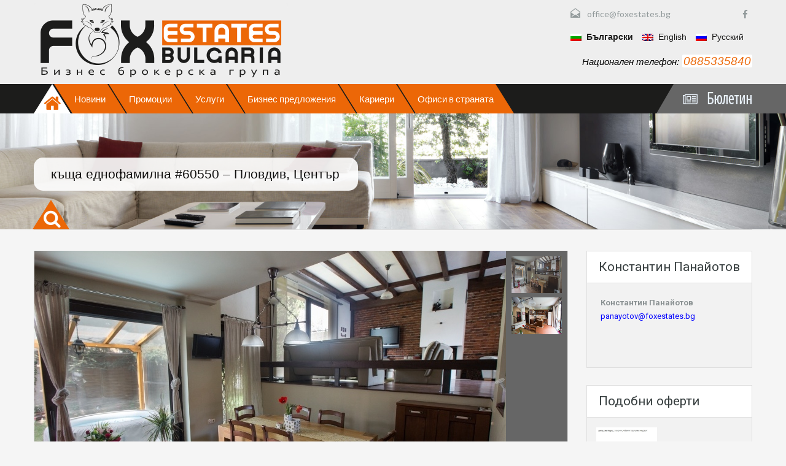

--- FILE ---
content_type: text/html; charset=UTF-8
request_url: https://foxestates.bg/property/60550/
body_size: 42085
content:
<!doctype html>
<!--[if lt IE 7]> <html class="lt-ie9 lt-ie8 lt-ie7" lang="bg-BG"
                    xmlns:og="http://opengraphprotocol.org/schema/"
                    xmlns:fb="http://www.facebook.com/2008/fbml"> <![endif]-->
<!--[if IE 7]>    <html class="lt-ie9 lt-ie8" lang="bg-BG"
                    xmlns:og="http://opengraphprotocol.org/schema/"
                    xmlns:fb="http://www.facebook.com/2008/fbml"> <![endif]-->
<!--[if IE 8]>    <html class="lt-ie9" lang="bg-BG"
                    xmlns:og="http://opengraphprotocol.org/schema/"
                    xmlns:fb="http://www.facebook.com/2008/fbml"> <![endif]-->
<!--[if gt IE 8]><!--> <html lang="bg-BG"
                    xmlns:og="http://opengraphprotocol.org/schema/"
                    xmlns:fb="http://www.facebook.com/2008/fbml"> <!--<![endif]-->
<head>
    <meta charset="UTF-8">

    <title> къща еднофамилна #60550 &#8211;  Пловдив,  Център | Фокс Естейтс България агенция за недвижими имоти</title>


            <link rel="shortcut icon" href="/wp-content/uploads/2015/02/favicon.png" />
        
    <!-- Define a viewport to mobile devices to use - telling the browser to assume that the page is as wide as the device (width=device-width) and setting the initial page zoom level to be 1 (initial-scale=1.0) -->
    <meta name="viewport" content="width=device-width, initial-scale=1.0">
    <meta name="format-detection" content="telephone=no">

    <!-- Style Sheet-->
    <link rel="stylesheet" href="https://bg.foxestate-bg.com/wp-content/themes/realhomes-child/style.css"/>
    <link href='https://fonts.googleapis.com/css?family=Ubuntu' rel='stylesheet' type='text/css'>
    <link href='https://fonts.googleapis.com/css?family=Bad+Script&subset=latin,cyrillic' rel='stylesheet' type='text/css'>
    <link href='https://fonts.googleapis.com/css?family=Open+Sans+Condensed:300&subset=latin,cyrillic' rel='stylesheet' type='text/css'>
    <meta name="google-site-verification" content="I4h8ZqCHW8pUP8g0okAjQGpfWYPsX4UUS15kYPSj71w" /> 
    <!-- Pingback URL -->
    <link rel="pingback" href="https://foxestates.bg/xmlrpc.php" />

    <!-- RSS -->
    <link rel="alternate" type="application/rss+xml" title="Фокс Естейтс България агенция за недвижими имоти" href="https://foxestates.bg/feed/" />
    <link rel="alternate" type="application/atom+xml" title="Фокс Естейтс България агенция за недвижими имоти" href="https://foxestates.bg/feed/atom/" />


    <!-- HTML5 shim, for IE6-8 support of HTML5 elements -->
    <!--[if lt IE 9]>
    <script src="https://html5shim.googlecode.com/svn/trunk/html5.js"></script>
    <![endif]-->

    <link rel="alternate" type="application/rss+xml" title="Фокс Естейтс България агенция за недвижими имоти &raquo; Хранилка" href="https://foxestates.bg/feed/" />
<link rel="alternate" type="application/rss+xml" title="Фокс Естейтс България агенция за недвижими имоти &raquo; Хранилка за коментари" href="https://foxestates.bg/comments/feed/" />
<meta property="og:title" content="къща еднофамилна #60550 &#8211;  Пловдив,  Център"/><meta property="og:description" content="ПОДАРЕТЕ СИ ЛУКС И СПОКОЙСТВИЕ!Fox Estates Bulgaria представя ЛУКСОЗНА НОВА КЪЩА , която ще предл" /><meta property="og:type" content="article"/><meta property="og:url" content="https://foxestates.bg/property/60550/"/><meta property="og:site_name" content="Фокс Естейтс България агенция за недвижими имоти"/><meta property="og:image" content="https://bg.foxestate-bg.com/wp-content/uploads/crm/60550_ldJs6.jpg"/>		<script type="text/javascript">
			window._wpemojiSettings = {"baseUrl":"https:\/\/s.w.org\/images\/core\/emoji\/72x72\/","ext":".png","source":{"concatemoji":"https:\/\/foxestates.bg\/wp-includes\/js\/wp-emoji-release.min.js?ver=4.3.1"}};
			!function(a,b,c){function d(a){var c=b.createElement("canvas"),d=c.getContext&&c.getContext("2d");return d&&d.fillText?(d.textBaseline="top",d.font="600 32px Arial","flag"===a?(d.fillText(String.fromCharCode(55356,56812,55356,56807),0,0),c.toDataURL().length>3e3):(d.fillText(String.fromCharCode(55357,56835),0,0),0!==d.getImageData(16,16,1,1).data[0])):!1}function e(a){var c=b.createElement("script");c.src=a,c.type="text/javascript",b.getElementsByTagName("head")[0].appendChild(c)}var f,g;c.supports={simple:d("simple"),flag:d("flag")},c.DOMReady=!1,c.readyCallback=function(){c.DOMReady=!0},c.supports.simple&&c.supports.flag||(g=function(){c.readyCallback()},b.addEventListener?(b.addEventListener("DOMContentLoaded",g,!1),a.addEventListener("load",g,!1)):(a.attachEvent("onload",g),b.attachEvent("onreadystatechange",function(){"complete"===b.readyState&&c.readyCallback()})),f=c.source||{},f.concatemoji?e(f.concatemoji):f.wpemoji&&f.twemoji&&(e(f.twemoji),e(f.wpemoji)))}(window,document,window._wpemojiSettings);
		</script>
		<style type="text/css">
img.wp-smiley,
img.emoji {
	display: inline !important;
	border: none !important;
	box-shadow: none !important;
	height: 1em !important;
	width: 1em !important;
	margin: 0 .07em !important;
	vertical-align: -0.1em !important;
	background: none !important;
	padding: 0 !important;
}
</style>
<link rel='stylesheet' id='validate-engine-css-css'  href='https://bg.foxestate-bg.com/wp-content/plugins/wysija-newsletters/css/validationEngine.jquery.css?ver=2.7.1' type='text/css' media='all' />
<link rel='stylesheet' id='contact-form-7-css'  href='https://bg.foxestate-bg.com/wp-content/plugins/contact-form-7/includes/css/styles.css?ver=4.3.1' type='text/css' media='all' />
<link rel='stylesheet' id='qts_front_styles-css'  href='https://bg.foxestate-bg.com/wp-content/plugins/qtranslate-slug/assets/css/qts-default.css?ver=4.3.1' type='text/css' media='all' />
<link rel='stylesheet' id='animatecss-css'  href='//cdnjs.cloudflare.com/ajax/libs/animate.css/3.2.3/animate.min.css?ver=3.2.3' type='text/css' media='all' />
<link rel='stylesheet' id='select2css-css'  href='//cdnjs.cloudflare.com/ajax/libs/select2/3.5.2/select2.min.css?ver=3.5.2' type='text/css' media='all' />
<link rel='stylesheet' id='theme-roboto-css'  href='https://fonts.googleapis.com/css?family=Roboto%3A400%2C400italic%2C500%2C500italic%2C700%2C700italic&#038;subset=latin%2Ccyrillic&#038;ver=4.3.1' type='text/css' media='all' />
<link rel='stylesheet' id='theme-lato-css'  href='https://fonts.googleapis.com/css?family=Lato%3A400%2C700%2C400italic%2C700italic&#038;ver=4.3.1' type='text/css' media='all' />
<link rel='stylesheet' id='bootstrap-css-css'  href='https://bg.foxestate-bg.com/wp-content/themes/realhomes/css/bootstrap.css?ver=2.2.2' type='text/css' media='all' />
<link rel='stylesheet' id='responsive-css-css'  href='https://bg.foxestate-bg.com/wp-content/themes/realhomes/css/responsive.css?ver=2.2.2' type='text/css' media='all' />
<link rel='stylesheet' id='awesome-font-css-css'  href='https://cdnjs.cloudflare.com/ajax/libs/font-awesome/4.3.0/css/font-awesome.min.css?ver=4.3.0' type='text/css' media='all' />
<link rel='stylesheet' id='flexslider-css-css'  href='https://bg.foxestate-bg.com/wp-content/themes/realhomes/js/flexslider/flexslider.css?ver=2.1' type='text/css' media='all' />
<link rel='stylesheet' id='pretty-photo-css-css'  href='https://bg.foxestate-bg.com/wp-content/themes/realhomes/js/prettyphoto/prettyPhoto.css?ver=3.1.4' type='text/css' media='all' />
<link rel='stylesheet' id='swipebox-css-css'  href='https://bg.foxestate-bg.com/wp-content/themes/realhomes/js/swipebox/swipebox.css?ver=3.1.4' type='text/css' media='all' />
<link rel='stylesheet' id='main-css-css'  href='https://bg.foxestate-bg.com/wp-content/themes/realhomes/css/main.css?ver=1.3.3' type='text/css' media='all' />
<link rel='stylesheet' id='custom-responsive-css-css'  href='https://bg.foxestate-bg.com/wp-content/themes/realhomes/css/custom-responsive.css?ver=1.3.3' type='text/css' media='all' />
<link rel='stylesheet' id='custom-css-css'  href='https://bg.foxestate-bg.com/wp-content/themes/realhomes/css/custom.css?ver=1.0' type='text/css' media='all' />
<link rel='stylesheet' id='child-custom-css-css'  href='https://bg.foxestate-bg.com/wp-content/themes/realhomes-child/child-custom.css?ver=1.0' type='text/css' media='all' />
<script type='text/javascript' src='https://foxestates.bg/wp-includes/js/jquery/jquery.js?ver=1.11.3'></script>
<script type='text/javascript' src='https://foxestates.bg/wp-includes/js/jquery/jquery-migrate.min.js?ver=1.2.1'></script>
<script type='text/javascript' src='https://bg.foxestate-bg.com/wp-content/themes/realhomes/js/flexslider/jquery.flexslider-min.js?ver=2.1'></script>
<script type='text/javascript' src='https://bg.foxestate-bg.com/wp-content/themes/realhomes/js/elastislide/jquery.easing.1.3.js?ver=1.3'></script>
<script type='text/javascript' src='https://bg.foxestate-bg.com/wp-content/themes/realhomes/js/elastislide/jquery.elastislide.js?ver=4.3.1'></script>
<script type='text/javascript' src='https://bg.foxestate-bg.com/wp-content/themes/realhomes/js/prettyphoto/jquery.prettyPhoto.js?ver=3.1.4'></script>
<script type='text/javascript' src='https://bg.foxestate-bg.com/wp-content/themes/realhomes/js/swipebox/jquery.swipebox.min.js?ver=1.2.1'></script>
<script type='text/javascript' src='https://bg.foxestate-bg.com/wp-content/themes/realhomes/js/jquery.isotope.min.js?ver=1.5.25'></script>
<script type='text/javascript' src='https://bg.foxestate-bg.com/wp-content/themes/realhomes/js/jquery.jcarousel.min.js?ver=0.2.9'></script>
<script type='text/javascript' src='https://bg.foxestate-bg.com/wp-content/themes/realhomes/js/jquery.validate.min.js?ver=1.11.1'></script>
<script type='text/javascript' src='https://bg.foxestate-bg.com/wp-content/themes/realhomes/js/jquery.form.js?ver=3.40'></script>
<script type='text/javascript' src='https://bg.foxestate-bg.com/wp-content/themes/realhomes/js/jquery.selectbox.js?ver=1.2'></script>
<script type='text/javascript' src='https://bg.foxestate-bg.com/wp-content/themes/realhomes/js/jquery.transit.min.js?ver=0.9.9'></script>
<script type='text/javascript' src='https://bg.foxestate-bg.com/wp-content/themes/realhomes/js/bootstrap.min.js?ver=4.3.1'></script>
<script type='text/javascript' src='//maps.google.com/maps/api/js?sensor=true&#038;ver=4.3.1'></script>
<link rel="EditURI" type="application/rsd+xml" title="RSD" href="https://foxestates.bg/xmlrpc.php?rsd" />
<link rel="wlwmanifest" type="application/wlwmanifest+xml" href="https://foxestates.bg/wp-includes/wlwmanifest.xml" /> 
<link rel='prev' title='стоп. сгради пром.сграда #17438 &#8211;  Пловдив,  Южна зона' href='https://foxestates.bg/property/17438/' />
<link rel='next' title='парцел УПИ #71867 &#8211; Белащица, в селото' href='https://foxestates.bg/property/71867/' />
<meta name="generator" content="WordPress 4.3.1" />
<link rel='canonical' href='https://foxestates.bg/property/60550/' />
<link rel='shortlink' href='https://foxestates.bg/?p=2132958' />
<link hreflang="x-default" href="https://foxestates.bg/property/60550/" rel="alternate" />
<link hreflang="en" href="https://foxestates.bg/property/60550/" rel="alternate" />
<link hreflang="ru" href="https://foxestates.bg/property/60550/" rel="alternate" />
<style type='text/css' id='dynamic-css'>

.header-wrapper{
background-color:#252A2B;
}

#logo h2 a{
color:#ffffff;
}

#logo h2 a:hover, #logo h2 a:focus, #logo h2 a:active{
color:#666666;
}

.tag-line span{
color:#8b9293;
}

.tag-line span{
background-color:#343a3b;
}

.page-head h1.page-title span{
color:#394041;
}

.page-head h1.page-title span{
background-color:#f5f4f3;
}

.page-head p{
color:#ffffff;
}

.page-head p{
background-color:#666666;
}

.header-wrapper, #contact-email, #contact-email a, .user-nav a, .social_networks li a{
color:#929A9B;
}

#contact-email a:hover, .user-nav a:hover{
color:#b0b8b9;
}

#header-top, .social_networks li a, .user-nav a, .header-wrapper .social_networks{
border-color:#343A3B;
}

.main-menu ul li a{
color:#afb4b5;
}

.main-menu ul li.current-menu-ancestor > a, .main-menu ul li.current-menu-parent > a, .main-menu ul li.current-menu-item > a, .main-menu ul li.current_page_item > a, .main-menu ul li:hover > a, .main-menu ul li ul, .main-menu ul li ul li ul{
background-color:#ed6707;
}

.main-menu ul li.current-menu-ancestor > a, .main-menu ul li.current-menu-parent > a, .main-menu ul li.current-menu-item > a, .main-menu ul li.current_page_item > a, .main-menu ul li:hover > a, .main-menu ul li ul, .main-menu ul li ul li a, .main-menu ul li ul li ul, .main-menu ul li ul li ul li a{
color:#ffffff;
}

.main-menu ul li ul li:hover > a, .main-menu ul li ul li ul li:hover > a{
background-color:#ed6707;
}

.slide-description h3, .slide-description h3 a{
color:#394041;
}

.slide-description h3 a:hover, .slide-description h3 a:focus, .slide-description h3 a:active{
color:#ed6707;
}

.slide-description p{
color:#666666;
}

.slide-description span{
color:#ed6707;
}

.slide-description .know-more{
color:#ffffff;
}

.slide-description .know-more{
background-color:#666666;
}

.slide-description .know-more:hover{
background-color:#666666;
}

.property-item{
background-color:#ffffff;
}

.property-item, .property-item .property-meta, .property-item .property-meta span{
border-color:#dedede;
}

.property-item h4, .property-item h4 a, .es-carousel-wrapper ul li h4 a{
color:#394041;
}

.property-item h4 a:hover, .property-item h4 a:focus, .property-item h4 a:active, .es-carousel-wrapper ul li h4 a:hover, .es-carousel-wrapper ul li h4 a:focus, .es-carousel-wrapper ul li h4 a:active{
color:#ed6707;
}

.property-item .price, .es-carousel-wrapper ul li .price, .property-item .price small{
color:#ffffff;
}

.property-item .price, .es-carousel-wrapper ul li .price{
background-color:#666666;
}

.property-item figure figcaption{
color:#ffffff;
}

.property-item figure figcaption{
background-color:#ed6707;
}

.property-item p, .es-carousel-wrapper ul li p{
color:#8b9293;
}

.more-details, .es-carousel-wrapper ul li p a{
color:#394041;
}

.more-details:hover, .more-details:focus, .more-details:active, .es-carousel-wrapper ul li p a:hover, .es-carousel-wrapper ul li p a:focus, .es-carousel-wrapper ul li p a:active{
color:#ed6707;
}

.property-item .property-meta span{
color:#394041;
}

.property-item .property-meta{
background-color:#f5f5f5;
}

#footer .widget .title{
color:#394041;
}

#footer .widget .textwidget, #footer .widget, #footer-bottom p{
color:#8b9293;
}

#footer .widget ul li a, #footer .widget a, #footer-bottom a{
color:#75797A;
}

#footer .widget ul li a:hover, #footer .widget ul li a:focus, #footer.widget ul li a:active, #footer .widget a:hover, #footer .widget a:focus, #footer .widget a:active, #footer-bottom a:hover, #footer-bottom a:focus, #footer-bottom a:active{
color:#ed6707;
}

#footer-bottom{
border-color:#dedede;
}

.real-btn{
color:#ffffff;
}

.real-btn{
background-color:#ed6707;
}

.real-btn:hover, .real-btn.current{
color:#ffffff;
}

.real-btn:hover, .real-btn.current{
background-color:#ed6707;
}

@media (min-width: 980px) {
.contact-number, .contact-number .outer-strip{
background-color:#666666;
}

.contact-number{
color:#e7eff7;
}

.contact-number .fa-phone{
background-color:#666666;
}

}
</style><style type='text/css' id='quick-css'>

#agent, #s2id_agent_location {
    display: none;
    visibility: hidden;
}
.sidebar > section.widget:nth-child(1) {
    display: none;
}

</style>                <script type="text/javascript">
                    var RecaptchaOptions = {
                        theme : 'custom',
                        custom_theme_widget: 'recaptcha_widget'
                    };
                </script>
                    <!-- Hotjar Tracking Code-->
    <script>
    (function(h,o,t,j,a,r){
h.hj=h.hj||function(){(h.hj.q=h.hj.q||[]).push(arguments)};
        h._hjSettings={hjid:1131489,hjsv:6};
        a=o.getElementsByTagName('head')[0];
        r=o.createElement('script');r.async=1;
        r.src=t+h._hjSettings.hjid+j+h._hjSettings.hjsv;
        a.appendChild(r);
})(window,document,'https://static.hotjar.com/c/hotjar-','.js?sv=');
</script>
</head>
<body class="single single-property postid-2132958 bg">

        <!-- Start Header -->
        <div class="header-wrapper">

            <div class="container"><!-- Start Header Container -->

                <header id="header" class="clearfix">

                    <div id="header-top" class="clearfix">

                                                    <h2 id="contact-email">
                                <i class="email"></i> <!-- Email us at : --> <a href="mailto:&#111;f&#102;i&#99;&#101;&#64;&#102;o&#120;estates&#46;&#98;g">&#111;ffi&#99;e&#64;foxes&#116;at&#101;s.b&#103;</a>
                            </h2>
                            
                        <!-- Social Navigation -->
                            <ul class="social_networks clearfix">
                            <li class="facebook">
                    <a target="_blank" href="https://www.facebook.com/FoxEstatesBulgaria"><i class="fa fa-facebook fa-lg"></i></a>
                </li>
                    </ul>
    
                        <!-- Custom qtranslate chooser -->
                        <div id="qt_widget_custom">
                            <ul class="qts-lang-menu" id="qtranslateslug-2">
                                <li class="current-menu-item">
                                    <a hreflang="bg" href="http://foxestates.bg/https://property/60550/" lang="bg" class="qts_both qtrans_flag qtrans_flag_bg">
                                        <img widht="18" height="12" src="/wp-content/uploads/bg.png" alt="Български">
                                        Български
                                    </a>
                                </li>
                                <li >
                                    <a hreflang="en" href="http://foxestates.co.uk/https://property/60550/" lang="en" class="qts_both qtrans_flag qtrans_flag_en">
                                        <img widht="18" height="12" src="/wp-content/uploads/uk.png" alt="English">
                                        English
                                    </a>
                                </li>
                                <li  class="last-child">
                                    <a hreflang="ru" href="http://foxestates.ru/https://property/60550/" lang="ru" class="qts_both qtrans_flag qtrans_flag_ru">
                                        <img widht="18" height="12" src="/wp-content/uploads/ru.png" alt="Русский">
                                        Русский
                                    </a>
                                </li>
                            </ul>
                            <ul>
                            	<span class="nat-fox" style="color: #000000;font-size: 15px;position: relative;top: 20px;font-style: italic;">
                            		Национален телефон:<span style="color:#ec6707;background-color:#ffffff;border-radius:3px;font-size: 19px;margin-left: 5px;border-left: 2px solid #ffffff;border-right:2px solid #ffffff;"><a href="tel:+359885335840" style="color: #ec6707">0885335840</a></span>
                            	</span>
                            </ul>
                        </div>
                        <!-- end of custom qtranslate chooser -->

                        
                    </div>

                    <!-- Logo -->
                    <div id="logo">

                                                    <a title="Фокс Естейтс България агенция за недвижими имоти" href="https://foxestates.bg">
                                <img src="/wp-content/uploads/2015/02/logo.png" alt="Фокс Естейтс България агенция за недвижими имоти">
                            </a>
                            <h2 class="logo-heading only-for-print">
                                <a href="https://foxestates.bg"  title="Фокс Естейтс България агенция за недвижими имоти">
                                    Фокс Естейтс България агенция за недвижими имоти                                </a>
                            </h2>
                            <div class="tag-line"><span>Бизнес брокеркса група</span></div>                    </div>

                </header>

            </div> <!-- End Header Container -->

            <div class="menu-and-contact-wrap">

                    <div class="container"><!-- Start Header Container -->
                        <h2 class="contact-number"><i class="fa fa-newspaper-o"></i><span class="desktop-version">Бюлетин</span><span class="outer-strip"></span></h2>                        
                        <div class="widget_wysija_cont shortcode_wysija"><div id="msg-form-wysija-shortcode6970412447572-3" class="wysija-msg ajax"></div><form id="form-wysija-shortcode6970412447572-3" method="post" action="#wysija" class="widget_wysija shortcode_wysija">
<p class="wysija-paragraph">
    
    
    	<input type="text" name="wysija[user][firstname]" class="wysija-input validate[required]" title="име" placeholder="име" value="" />
    
    
    
    <span class="abs-req">
        <input type="text" name="wysija[user][abs][firstname]" class="wysija-input validated[abs][firstname]" value="" />
    </span>
    
</p>
<p class="wysija-paragraph">
    
    
    	<input type="text" name="wysija[user][email]" class="wysija-input validate[required,custom[email]]" title="е-поща" placeholder="е-поща" value="" />
    
    
    
    <span class="abs-req">
        <input type="text" name="wysija[user][abs][email]" class="wysija-input validated[abs][email]" value="" />
    </span>
    
</p>
<input class="wysija-submit wysija-submit-field" type="submit" value="абониране" />

    <input type="hidden" name="form_id" value="3" />
    <input type="hidden" name="action" value="save" />
    <input type="hidden" name="controller" value="subscribers" />
    <input type="hidden" value="1" name="wysija-page" />

    
        <input type="hidden" name="wysija[user_list][list_ids]" value="1" />
    
 </form></div>
                        <!-- Start Main Menu-->
                        <nav class="main-menu">
                            <div class="menu-bg-container"><ul id="menu-bg" class="clearfix"><li id="menu-item-6822" class="triangle menu-item menu-item-type-post_type menu-item-object-page menu-item-6822"><a href="https://foxestates.bg/"><i class="fa fa-2x fa-home"></i></a><div class="fox-popup"><img src="/wp-content/uploads/2015/02/logo-menu.png" /></div></li>
<li id="menu-item-6824" class="rhombus menu-item menu-item-type-post_type menu-item-object-page current_page_parent menu-item-6824"><a href="https://foxestates.bg/%d0%bd%d0%be%d0%b2%d0%b8%d0%bd%d0%b8/">Новини</a><div class="fox-popup"><img src="/wp-content/uploads/2015/02/logo-menu.png" /></div></li>
<li id="menu-item-877259" class="rhombus menu-item menu-item-type-taxonomy menu-item-object-property-status menu-item-877259"><a href="https://foxestates.bg/property-status/%d0%bf%d1%80%d0%be%d0%bc%d0%be%d1%86%d0%b8%d0%b8/">Промоции</a><div class="fox-popup"><img src="/wp-content/uploads/2015/02/logo-menu.png" /></div></li>
<li id="menu-item-6827" class="rhombus menu-item menu-item-type-post_type menu-item-object-page menu-item-6827"><a href="https://foxestates.bg/%d1%83%d1%81%d0%bb%d1%83%d0%b3%d0%b8/">Услуги</a><div class="fox-popup"><img src="/wp-content/uploads/2015/02/logo-menu.png" /></div></li>
<li id="menu-item-2132735" class="rhombus menu-item menu-item-type-post_type menu-item-object-page menu-item-2132735"><a href="https://foxestates.bg/%d0%b8%d0%bd%d0%b2%d0%b5%d1%81%d1%82%d0%b8%d1%86%d0%b8%d0%be%d0%bd%d0%bd%d0%b8-%d0%bf%d1%80%d0%b5%d0%b4%d0%bb%d0%be%d0%b6%d0%b5%d0%bd%d0%b8%d1%8f/">Бизнес предложения</a><div class="fox-popup"><img src="/wp-content/uploads/2015/02/logo-menu.png" /></div></li>
<li id="menu-item-6831" class="rhombus menu-item menu-item-type-post_type menu-item-object-page menu-item-6831"><a href="https://foxestates.bg/%d0%ba%d0%b0%d1%80%d0%b8%d0%b5%d1%80%d0%b8/">Кариери</a><div class="fox-popup"><img src="/wp-content/uploads/2015/02/logo-menu.png" /></div></li>
<li id="menu-item-6832" class="rhombus menu-item menu-item-type-post_type menu-item-object-page menu-item-has-children menu-item-6832"><a href="https://foxestates.bg/%d0%ba%d0%be%d0%bd%d1%82%d0%b0%d0%ba%d1%82%d0%b8/">Офиси в страната</a><div class="fox-popup"><img src="/wp-content/uploads/2015/02/logo-menu.png" /></div>
<ul class="sub-menu">
	<li id="menu-item-6825" class="rhombus menu-item menu-item-type-post_type menu-item-object-page menu-item-6825"><a href="https://foxestates.bg/%d0%b7%d0%b0-%d0%ba%d0%be%d0%bc%d0%bf%d0%b0%d0%bd%d0%b8%d1%8f%d1%82%d0%b0/">За компанията</a><div class="fox-popup"><img src="/wp-content/uploads/2015/02/logo-menu.png" /></div></li>
</ul>
</li>
</ul></div>                        </nav>
                        <!-- End Main Menu -->
                    </div><!-- End Header Container -->

            </div> 

        </div><!-- End Header -->

        <div class="page-head" style="background-repeat: no-repeat;background-position: center top;background-image: url('https://bg.foxestate-bg.com/wp-content/themes/realhomes/images/banner.jpg'); background-size: cover;">
                        <div class="container">
                <div class="wrap clearfix">
                    <h1 class="page-title"><span>Подробности</span></h1>
                    <p>къща еднофамилна #60550 &#8211;  Пловдив,  Център</p>
                </div>
            </div>
                    </div><!-- End Page Head -->

        <div class="container">
                <section id="fe-search" class="advance-search closed main-menu">
                <ul>
            <li class="triangle animated bounceInLeft"><a href="#tab0" data-toggle="tab"><i class="fa fa-search fa-2x"></i></a></li>
                                        <li class="rhombus animated bounceInLeft ">
                <!--1a href="#tab1" data-toggle="tab"-->
                                <a href="https://foxestates.bg/%d1%82%d1%8a%d1%80%d1%81%d0%b5%d0%bd%d0%b5/?tab=1&type=46&features=201"><!--<a href="/инвестиционни-предложения/">-->
                Имоти за продажба</a>
                <div class="fox-popup"><img src="/wp-content/uploads/2015/02/logo-menu.png" /></div>
            </li>
                                                        <li class="rhombus animated bounceInLeft ">
                <!--1a href="#tab2" data-toggle="tab"-->
                                <a href="https://foxestates.bg/%d1%82%d1%8a%d1%80%d1%81%d0%b5%d0%bd%d0%b5/?tab=2&type=47&features=201"><!--<a href="/инвестиционни-предложения/">-->
                Под наем</a>
                <div class="fox-popup"><img src="/wp-content/uploads/2015/02/logo-menu.png" /></div>
            </li>
                                                        <li class="rhombus animated bounceInLeft ">
                <!--1a href="#tab3" data-toggle="tab"-->
                                <a href="https://foxestates.bg/%d1%82%d1%8a%d1%80%d1%81%d0%b5%d0%bd%d0%b5/?tab=3&type=48&features="><!--<a href="/инвестиционни-предложения/">-->
                Ваканционни имоти</a>
                <div class="fox-popup"><img src="/wp-content/uploads/2015/02/logo-menu.png" /></div>
            </li>
                                                        <li class="rhombus animated bounceInLeft ">
                <a href="https://foxestates.bg/%d0%b8%d0%bc%d0%be%d1%82%d0%b8-%d0%b2-%d1%87%d1%83%d0%b6%d0%b1%d0%b8%d0%bd%d0%b0/">Имоти в чужбина</a>
                <div class="fox-popup"><img src="/wp-content/uploads/2015/02/logo-menu.png" /></div>
            </li>
                                                        <li class="rhombus animated bounceInLeft ">
                <!--1a href="#tab5" data-toggle="tab"-->
                                <a href="https://foxestates.bg/%d1%82%d1%8a%d1%80%d1%81%d0%b5%d0%bd%d0%b5/?tab=5&type=50&features="><!--<a href="/инвестиционни-предложения/">-->
                Инвестиционни предложения</a>
                <div class="fox-popup"><img src="/wp-content/uploads/2015/02/logo-menu.png" /></div>
            </li>
                                        <li class="new rhombus animated bounceInLeft ">
                <a href="/%d0%b8%d0%bd%d0%b2%d0%b5%d1%81%d1%82%d0%b8%d1%86%d0%b8%d0%be%d0%bd%d0%bd%d0%b8-%d0%bf%d1%80%d0%b5%d0%b4%d0%bb%d0%be%d0%b6%d0%b5%d0%bd%d0%b8%d1%8f/">Инвестиционни предложения</a>
                <div class="fox-popup"><img src="/wp-content/uploads/2015/02/logo-menu.png"></div>
            </li>
            <div class="clearfix"></div>
        </ul>
        <div class="clearfix"></div>
        <script>
var crm_location0 = [{"id":0,"text":"\u0432\u0441\u0438\u0447\u043a\u0438"},{"id":"2","text":" \u0411\u043b\u0430\u0433\u043e\u0435\u0432\u0433\u0440\u0430\u0434"},{"id":"7","text":" \u0413\u042a\u0420\u0426\u0418\u042f"},{"id":"3","text":"\u0411\u0443\u0440\u0433\u0430\u0441"},{"id":"4","text":"\u0412\u0430\u0440\u043d\u0430"},{"id":"5","text":"\u0412\u0435\u043b\u0438\u043a\u043e \u0422\u044a\u0440\u043d\u043e\u0432\u043e"},{"id":"6","text":"\u0412\u0438\u0434\u0438\u043d"},{"id":"8","text":"\u0413\u0430\u0431\u0440\u043e\u0432\u043e"},{"id":"29","text":"\u0413\u044a\u0440\u0446\u0438\u044f"},{"id":"9","text":"\u0414\u043e\u0431\u0440\u0438\u0447"},{"id":"10","text":"\u041a\u044a\u0440\u0434\u0436\u0430\u043b\u0438"},{"id":"11","text":"\u041a\u044e\u0441\u0442\u0435\u043d\u0434\u0438\u043b"},{"id":"12","text":"\u041b\u043e\u0432\u0435\u0447"},{"id":"13","text":"\u041c\u043e\u043d\u0442\u0430\u043d\u0430"},{"id":"14","text":"\u041f\u0430\u0437\u0430\u0440\u0434\u0436\u0438\u043a"},{"id":"15","text":"\u041f\u0435\u0440\u043d\u0438\u043a"},{"id":"16","text":"\u041f\u043b\u0435\u0432\u0435\u043d"},{"id":"1","text":"\u041f\u043b\u043e\u0432\u0434\u0438\u0432"},{"id":"18","text":"\u0420\u0443\u0441\u0435"},{"id":"20","text":"\u0421\u043b\u0438\u0432\u0435\u043d"},{"id":"21","text":"\u0421\u043c\u043e\u043b\u044f\u043d"},{"id":"22","text":"\u0421\u043e\u0444\u0438\u044f"},{"id":"23","text":"\u0421\u043e\u0444\u0438\u044f-\u0433\u0440\u0430\u0434"},{"id":"24","text":"\u0421\u0442\u0430\u0440\u0430 \u0417\u0430\u0433\u043e\u0440\u0430"},{"id":"26","text":"\u0425\u0430\u0441\u043a\u043e\u0432\u043e"},{"id":"27","text":"\u0428\u0443\u043c\u0435\u043d"},{"id":"28","text":"\u042f\u043c\u0431\u043e\u043b"}];
var crm_location = {"0":[{"id":0,"text":"\u0432\u0441\u0438\u0447\u043a\u0438"},{"id":"5197","text":"\u0421\u043e\u0444\u0438\u044f"},{"id":"6","text":" \u041f\u043b\u043e\u0432\u0434\u0438\u0432"},{"id":"538","text":"\u0410\u0432\u0440\u0435\u043d"},{"id":"539","text":"\u0410\u0432\u0440\u0435\u043d\/\u0411\u0435\u043d\u043a\u043e\u0432\u0441\u043a\u0438"},{"id":"548","text":"\u0410\u0432\u0440\u0435\u043d\/\u041f\u0440\u0438\u0441\u0435\u043b\u0446\u0438"},{"id":"290","text":"\u0410\u0439\u0442\u043e\u0441\/\u041f\u0438\u0440\u043d\u0435"},{"id":"296","text":"\u0410\u0439\u0442\u043e\u0441\/\u0427\u0435\u0440\u043d\u043e\u0433\u0440\u0430\u0434"},{"id":"559","text":"\u0410\u043a\u0441\u0430\u043a\u043e\u0432\u043e\/\u0413\u0435\u043d\u0435\u0440\u0430\u043b \u041a\u0430\u043d\u0442\u0430\u0440\u0434\u0436\u0438\u0435\u0432\u043e"},{"id":"568","text":"\u0410\u043a\u0441\u0430\u043a\u043e\u0432\u043e\/\u041a\u0440\u0443\u043c\u043e\u0432\u043e"},{"id":"573","text":"\u0410\u043a\u0441\u0430\u043a\u043e\u0432\u043e\/\u041e\u0441\u0435\u043d\u043e\u0432\u043e"},{"id":"7","text":"\u0410\u0441\u0435\u043d\u043e\u0432\u0433\u0440\u0430\u0434"},{"id":"3918","text":"\u0410\u0441\u0435\u043d\u043e\u0432\u0433\u0440\u0430\u0434\/\u0411\u0430\u0447\u043a\u043e\u0432\u043e"},{"id":"3920","text":"\u0410\u0441\u0435\u043d\u043e\u0432\u0433\u0440\u0430\u0434\/\u0411\u043e\u044f\u043d\u0446\u0438"},{"id":"3924","text":"\u0410\u0441\u0435\u043d\u043e\u0432\u0433\u0440\u0430\u0434\/\u0412\u0440\u0430\u0442\u0430"},{"id":"3926","text":"\u0410\u0441\u0435\u043d\u043e\u0432\u0433\u0440\u0430\u0434\/\u0413\u043e\u0440\u043d\u0438 \u0412\u043e\u0434\u0435\u043d"},{"id":"3929","text":"\u0410\u0441\u0435\u043d\u043e\u0432\u0433\u0440\u0430\u0434\/\u0413\u043e\u0440\u043d\u043e\u0441\u043b\u0430\u0432"},{"id":"3931","text":"\u0410\u0441\u0435\u043d\u043e\u0432\u0433\u0440\u0430\u0434\/\u0414\u043e\u0431\u0440\u043e\u0441\u0442\u0430\u043d"},{"id":"3933","text":"\u0410\u0441\u0435\u043d\u043e\u0432\u0433\u0440\u0430\u0434\/\u0414\u043e\u043b\u043d\u0438 \u0412\u043e\u0434\u0435\u043d"},{"id":"3937","text":"\u0410\u0441\u0435\u043d\u043e\u0432\u0433\u0440\u0430\u0434\/\u0414\u043e\u043b\u043d\u043e\u0441\u043b\u0430\u0432"},{"id":"3940","text":"\u0410\u0441\u0435\u043d\u043e\u0432\u0433\u0440\u0430\u0434\/\u0417\u043b\u0430\u0442\u043e\u0432\u0440\u044a\u0445"},{"id":"3942","text":"\u0410\u0441\u0435\u043d\u043e\u0432\u0433\u0440\u0430\u0434\/\u0418\u0437\u0431\u0435\u0433\u043b\u0438\u0438"},{"id":"3958","text":"\u0410\u0441\u0435\u043d\u043e\u0432\u0433\u0440\u0430\u0434\/\u041a\u043e\u0437\u0430\u043d\u043e\u0432\u043e"},{"id":"3959","text":"\u0410\u0441\u0435\u043d\u043e\u0432\u0433\u0440\u0430\u0434\/\u041a\u043e\u043d\u0443\u0448"},{"id":"3962","text":"\u0410\u0441\u0435\u043d\u043e\u0432\u0433\u0440\u0430\u0434\/\u041b\u0435\u043d\u043e\u0432\u043e"},{"id":"3963","text":"\u0410\u0441\u0435\u043d\u043e\u0432\u0433\u0440\u0430\u0434\/\u041b\u044f\u0441\u043a\u043e\u0432\u043e"},{"id":"3965","text":"\u0410\u0441\u0435\u043d\u043e\u0432\u0433\u0440\u0430\u0434\/\u041c\u043e\u0441\u0442\u043e\u0432\u043e"},{"id":"3967","text":"\u0410\u0441\u0435\u043d\u043e\u0432\u0433\u0440\u0430\u0434\/\u041c\u0443\u043b\u0434\u0430\u0432\u0430"},{"id":"3971","text":"\u0410\u0441\u0435\u043d\u043e\u0432\u0433\u0440\u0430\u0434\/\u041d\u0430\u0440\u0435\u0447\u0435\u043d\u0441\u043a\u0438 \u0431\u0430\u043d\u0438"},{"id":"3973","text":"\u0410\u0441\u0435\u043d\u043e\u0432\u0433\u0440\u0430\u0434\/\u041d\u043e\u0432\u0430\u043a\u043e\u0432\u043e"},{"id":"3974","text":"\u0410\u0441\u0435\u043d\u043e\u0432\u0433\u0440\u0430\u0434\/\u041e\u0440\u0435\u0448\u0435\u0446"},{"id":"3976","text":"\u0410\u0441\u0435\u043d\u043e\u0432\u0433\u0440\u0430\u0434\/\u041f\u0430\u0442\u0440\u0438\u0430\u0440\u0445 \u0415\u0432\u0442\u0438\u043c\u043e\u0432\u043e"},{"id":"3980","text":"\u0410\u0441\u0435\u043d\u043e\u0432\u0433\u0440\u0430\u0434\/\u0422\u043e\u043f\u043e\u043b\u043e\u0432\u043e"},{"id":"3986","text":"\u0410\u0441\u0435\u043d\u043e\u0432\u0433\u0440\u0430\u0434\/\u0427\u0435\u0440\u0432\u0435\u043d"},{"id":"1603","text":"\u0411\u0430\u043b\u0447\u0438\u043a"},{"id":"1612","text":"\u0411\u0430\u043b\u0447\u0438\u043a\/\u041a\u0440\u0430\u043d\u0435\u0432\u043e"},{"id":"1616","text":"\u0411\u0430\u043b\u0447\u0438\u043a\/\u041e\u0431\u0440\u043e\u0447\u0438\u0449\u0435"},{"id":"4858","text":"\u0411\u0430\u043d\u0438\u0442\u0435"},{"id":"4851","text":"\u0411\u0430\u043d\u0438\u0442\u0435\/\u0413\u043b\u043e\u0433\u0438\u043d\u043e"},{"id":"2","text":"\u0411\u0430\u043d\u0441\u043a\u043e"},{"id":"10","text":"\u0411\u0430\u043d\u0441\u043a\u043e\/\u041e\u0431\u0438\u0434\u0438\u043c"},{"id":"3230","text":"\u0411\u0430\u0442\u0430\u043a"},{"id":"3232","text":"\u0411\u0430\u0442\u0430\u043a\/\u0424\u043e\u0442\u0438\u043d\u043e\u0432\u043e"},{"id":"4184","text":"\u0411\u0435\u043b\u0430\u0449\u0438\u0446\u0430"},{"id":"578","text":"\u0411\u0435\u043b\u043e\u0441\u043b\u0430\u0432"},{"id":"4445","text":"\u0411\u043e\u0436\u0443\u0440\u0438\u0449\u0435\/\u041f\u0440\u043e\u043b\u0435\u0448\u0430"},{"id":"4450","text":"\u0411\u043e\u0442\u0435\u0432\u0433\u0440\u0430\u0434"},{"id":"3836","text":"\u0411\u0440\u0430\u0442\u044f \u0414\u0430\u0441\u043a\u0430\u043b\u043e\u0432\u0438"},{"id":"3837","text":"\u0411\u0440\u0430\u0442\u044f \u0414\u0430\u0441\u043a\u0430\u043b\u043e\u0432\u0438\/\u0412\u0435\u0440\u0435\u043d"},{"id":"3841","text":"\u0411\u0440\u0430\u0442\u044f \u0414\u0430\u0441\u043a\u0430\u043b\u043e\u0432\u0438\/\u0413\u0440\u0430\u043d\u0438\u0442"},{"id":"3849","text":"\u0411\u0440\u0430\u0442\u044f \u0414\u0430\u0441\u043a\u0430\u043b\u043e\u0432\u0438\/\u041d\u0430\u0439\u0434\u0435\u043d\u043e\u0432\u043e"},{"id":"3850","text":"\u0411\u0440\u0430\u0442\u044f \u0414\u0430\u0441\u043a\u0430\u043b\u043e\u0432\u0438\/\u041e\u043f\u044a\u043b\u0447\u0435\u043d\u0435\u0446"},{"id":"3851","text":"\u0411\u0440\u0430\u0442\u044f \u0414\u0430\u0441\u043a\u0430\u043b\u043e\u0432\u0438\/\u041e\u0440\u0438\u0437\u043e\u0432\u043e"},{"id":"3854","text":"\u0411\u0440\u0430\u0442\u044f \u0414\u0430\u0441\u043a\u0430\u043b\u043e\u0432\u0438\/\u041f\u0440\u0430\u0432\u043e\u0441\u043b\u0430\u0432"},{"id":"3856","text":"\u0411\u0440\u0430\u0442\u044f \u0414\u0430\u0441\u043a\u0430\u043b\u043e\u0432\u0438\/\u0421\u044a\u0435\u0434\u0438\u043d\u0435\u043d\u0438\u0435"},{"id":"3858","text":"\u0411\u0440\u0430\u0442\u044f \u0414\u0430\u0441\u043a\u0430\u043b\u043e\u0432\u0438\/\u0427\u0435\u0440\u043d\u0430 \u0433\u043e\u0440\u0430"},{"id":"3241","text":"\u0411\u0440\u0430\u0446\u0438\u0433\u043e\u0432\u043e"},{"id":"3242","text":"\u0411\u0440\u0430\u0446\u0438\u0433\u043e\u0432\u043e\/\u0411\u044f\u0433\u0430"},{"id":"3243","text":"\u0411\u0440\u0430\u0446\u0438\u0433\u043e\u0432\u043e\/\u0416\u0440\u0435\u0431\u0438\u0447\u043a\u043e"},{"id":"3245","text":"\u0411\u0440\u0430\u0446\u0438\u0433\u043e\u0432\u043e\/\u041a\u043e\u0437\u0430\u0440\u0441\u043a\u043e"},{"id":"3246","text":"\u0411\u0440\u0430\u0446\u0438\u0433\u043e\u0432\u043e\/\u0420\u0430\u0432\u043d\u043e\u0433\u043e\u0440"},{"id":"3373","text":"\u0411\u0440\u0435\u0437\u043d\u0438\u043a\/\u041d\u043e\u0435\u0432\u0446\u0438"},{"id":"3993","text":"\u0411\u0440\u0435\u0437\u043e\u0432\u043e"},{"id":"3990","text":"\u0411\u0440\u0435\u0437\u043e\u0432\u043e\/\u0411\u043e\u0440\u0435\u0446"},{"id":"3995","text":"\u0411\u0440\u0435\u0437\u043e\u0432\u043e\/\u0412\u044a\u0440\u0431\u0435\u043d"},{"id":"3998","text":"\u0411\u0440\u0435\u0437\u043e\u0432\u043e\/\u0417\u0435\u043b\u0435\u043d\u0438\u043a\u043e\u0432\u043e"},{"id":"4000","text":"\u0411\u0440\u0435\u0437\u043e\u0432\u043e\/\u0417\u043b\u0430\u0442\u043e\u0441\u0435\u043b"},{"id":"4003","text":"\u0411\u0440\u0435\u0437\u043e\u0432\u043e\/\u041e\u0442\u0435\u0446 \u041a\u0438\u0440\u0438\u043b\u043e\u0432\u043e"},{"id":"4011","text":"\u0411\u0440\u0435\u0437\u043e\u0432\u043e\/\u0421\u0432\u0435\u0436\u0435\u043d"},{"id":"4013","text":"\u0411\u0440\u0435\u0437\u043e\u0432\u043e\/\u0421\u0442\u0440\u0435\u043b\u0446\u0438"},{"id":"4015","text":"\u0411\u0440\u0435\u0437\u043e\u0432\u043e\/\u0421\u044a\u0440\u043d\u0435\u0433\u043e\u0440"},{"id":"4018","text":"\u0411\u0440\u0435\u0437\u043e\u0432\u043e\/\u0422\u044e\u0440\u043a\u043c\u0435\u043d"},{"id":"4020","text":"\u0411\u0440\u0435\u0437\u043e\u0432\u043e\/\u0427\u0435\u0445\u043b\u0430\u0440\u0435"},{"id":"4021","text":"\u0411\u0440\u0435\u0437\u043e\u0432\u043e\/\u0427\u043e\u0431\u0430"},{"id":"301","text":"\u0411\u0443\u0440\u0433\u0430\u0441"},{"id":"302","text":"\u0411\u0443\u0440\u0433\u0430\u0441\/\u0411\u044a\u043b\u0433\u0430\u0440\u043e\u0432\u043e"},{"id":"305","text":"\u0411\u0443\u0440\u0433\u0430\u0441\/\u0412\u0435\u0442\u0440\u0435\u043d"},{"id":"303","text":"\u0411\u0443\u0440\u0433\u0430\u0441\/\u0414\u0438\u043c\u0447\u0435\u0432\u043e"},{"id":"307","text":"\u0411\u0443\u0440\u0433\u0430\u0441\/\u041c\u0430\u0440\u0438\u043d\u043a\u0430"},{"id":"309","text":"\u0411\u0443\u0440\u0433\u0430\u0441\/\u0420\u0430\u0432\u043d\u0435\u0446"},{"id":"310","text":"\u0411\u0443\u0440\u0433\u0430\u0441\/\u0420\u0443\u0434\u043d\u0438\u043a"},{"id":"312","text":"\u0411\u0443\u0440\u0433\u0430\u0441\/\u0427\u0435\u0440\u043d\u043e \u043c\u043e\u0440\u0435"},{"id":"582","text":"\u0411\u044f\u043b\u0430"},{"id":"1178","text":"\u0411\u044f\u043b\u0430 \u0421\u043b\u0430\u0442\u0438\u043d\u0430"},{"id":"588","text":"\u0412\u0430\u0440\u043d\u0430"},{"id":"589","text":"\u0412\u0430\u0440\u043d\u0430\/\u0417\u0432\u0435\u0437\u0434\u0438\u0446\u0430"},{"id":"706","text":"\u0412\u0435\u043b\u0438\u043a\u043e \u0422\u044a\u0440\u043d\u043e\u0432\u043e"},{"id":"699","text":"\u0412\u0435\u043b\u0438\u043a\u043e \u0422\u044a\u0440\u043d\u043e\u0432\u043e\/\u0411\u0435\u043b\u044f\u043a\u043e\u0432\u0435\u0446"},{"id":"3252","text":"\u0412\u0435\u043b\u0438\u043d\u0433\u0440\u0430\u0434"},{"id":"3271","text":"\u0412\u0435\u043b\u0438\u043d\u0433\u0440\u0430\u0434\/\u042e\u043d\u0434\u043e\u043b\u0430"},{"id":"1069","text":"\u0412\u0438\u0434\u0438\u043d"},{"id":"608","text":"\u0412\u044a\u043b\u0447\u0438\u0434\u043e\u043b\/\u0413\u0435\u043d\u0435\u0440\u0430\u043b \u041a\u0438\u0441\u0435\u043b\u043e\u0432\u043e"},{"id":"1634","text":"\u0413\u0435\u043d\u0435\u0440\u0430\u043b-\u0422\u043e\u0448\u0435\u0432\u043e\/\u0414\u044a\u0431\u043e\u0432\u0438\u043a"},{"id":"777","text":"\u0413\u043e\u0440\u043d\u0430 \u041e\u0440\u044f\u0445\u043e\u0432\u0438\u0446\u0430"},{"id":"4143","text":"\u0413\u0440. \u0418\u0433\u043d\u0430\u0442\u0438\u0435\u0432\u043e"},{"id":"3862","text":"\u0413\u044a\u043b\u044a\u0431\u043e\u0432\u043e"},{"id":"3859","text":"\u0413\u044a\u043b\u044a\u0431\u043e\u0432\u043e\/\u0410\u043f\u0440\u0438\u043b\u043e\u0432\u043e"},{"id":"3861","text":"\u0413\u044a\u043b\u044a\u0431\u043e\u0432\u043e\/\u0413\u043b\u0430\u0432\u0430\u043d"},{"id":"75","text":"\u0413\u044a\u0440\u043c\u0435\u043d\/\u041e\u0433\u043d\u044f\u043d\u043e\u0432\u043e"},{"id":"4876","text":"\u0414\u0435\u0432\u0438\u043d"},{"id":"4872","text":"\u0414\u0435\u0432\u0438\u043d\/\u0411\u0435\u0434\u0435\u043d"},{"id":"645","text":"\u0414\u0435\u0432\u043d\u044f\/\u041f\u0430\u0434\u0438\u043d\u0430"},{"id":"2980","text":"\u0414\u0438\u043c\u0438\u0442\u0440\u043e\u0432\u0433\u0440\u0430\u0434"},{"id":"2979","text":"\u0414\u0438\u043c\u0438\u0442\u0440\u043e\u0432\u0433\u0440\u0430\u0434\/\u0413\u043e\u0440\u0441\u043a\u0438 \u0438\u0437\u0432\u043e\u0440"},{"id":"2987","text":"\u0414\u0438\u043c\u0438\u0442\u0440\u043e\u0432\u0433\u0440\u0430\u0434\/\u041a\u0440\u0435\u043f\u043e\u0441\u0442"},{"id":"2993","text":"\u0414\u0438\u043c\u0438\u0442\u0440\u043e\u0432\u0433\u0440\u0430\u0434\/\u0421\u0432\u0435\u0442\u043b\u0438\u043d\u0430"},{"id":"2998","text":"\u0414\u0438\u043c\u0438\u0442\u0440\u043e\u0432\u0433\u0440\u0430\u0434\/\u042f\u0431\u044a\u043b\u043a\u043e\u0432\u043e"},{"id":"638","text":"\u0414\u043e\u043b\u043d\u0438 \u0427\u0438\u0444\u043b\u0438\u043a\/\u0420\u0443\u0434\u043d\u0438\u043a"},{"id":"642","text":"\u0414\u043e\u043b\u043d\u0438 \u0427\u0438\u0444\u043b\u0438\u043a\/\u042e\u043d\u0435\u0446"},{"id":"4889","text":"\u0414\u043e\u0441\u043f\u0430\u0442"},{"id":"4508","text":"\u0414\u0440\u0430\u0433\u043e\u043c\u0430\u043d"},{"id":"1460","text":"\u0414\u0440\u044f\u043d\u043e\u0432\u043e\/\u0420\u0438\u0442\u044f"},{"id":"1428","text":"\u0414\u0440\u044f\u043d\u043e\u0432\u043e\/\u0426\u0430\u0440\u0435\u0432\u0430 \u043b\u0438\u0432\u0430\u0434\u0430"},{"id":"647","text":"\u0414\u044a\u043b\u0433\u043e\u043f\u043e\u043b\/\u0410\u0441\u043f\u0430\u0440\u0443\u0445\u043e\u0432\u043e"},{"id":"652","text":"\u0414\u044a\u043b\u0433\u043e\u043f\u043e\u043b\/\u041a\u043e\u043c\u0443\u043d\u0430\u0440\u0438"},{"id":"4536","text":"\u0415\u043b\u0438\u043d \u041f\u0435\u043b\u0438\u043d"},{"id":"4542","text":"\u0415\u043b\u0438\u043d \u041f\u0435\u043b\u0438\u043d\/\u041d\u043e\u0432\u0438 \u0445\u0430\u043d"},{"id":"2739","text":"\u0415\u043b\u0445\u043e\u0432\u043e"},{"id":"939","text":"\u0417\u043b\u0430\u0442\u0430\u0440\u0438\u0446\u0430\/\u0420\u043e\u0441\u043d\u043e"},{"id":"1738","text":"\u041a\u0430\u0432\u0430\u0440\u043d\u0430"},{"id":"1733","text":"\u041a\u0430\u0432\u0430\u0440\u043d\u0430\/\u0411\u043e\u0436\u0443\u0440\u0435\u0446"},{"id":"1748","text":"\u041a\u0430\u0432\u0430\u0440\u043d\u0430\/\u0422\u043e\u043f\u043e\u043b\u0430"},{"id":"3876","text":"\u041a\u0430\u0437\u0430\u043d\u043b\u044a\u043a"},{"id":"3874","text":"\u041a\u0430\u0437\u0430\u043d\u043b\u044a\u043a\/\u0414\u0443\u043d\u0430\u0432\u0446\u0438"},{"id":"3875","text":"\u041a\u0430\u0437\u0430\u043d\u043b\u044a\u043a\/\u0415\u043d\u0438\u043d\u0430"},{"id":"3878","text":"\u041a\u0430\u0437\u0430\u043d\u043b\u044a\u043a\/\u041a\u0440\u044a\u043d"},{"id":"3879","text":"\u041a\u0430\u0437\u0430\u043d\u043b\u044a\u043a\/\u041a\u044a\u043d\u0447\u0435\u0432\u043e"},{"id":"3882","text":"\u041a\u0430\u0437\u0430\u043d\u043b\u044a\u043a\/\u0420\u043e\u0437\u043e\u0432\u043e"},{"id":"3885","text":"\u041a\u0430\u0437\u0430\u043d\u043b\u044a\u043a\/\u0425\u0430\u0434\u0436\u0438\u0434\u0438\u043c\u0438\u0442\u0440\u043e\u0432\u043e"},{"id":"3887","text":"\u041a\u0430\u0437\u0430\u043d\u043b\u044a\u043a\/\u0428\u0435\u0439\u043d\u043e\u0432\u043e"},{"id":"3888","text":"\u041a\u0430\u0437\u0430\u043d\u043b\u044a\u043a\/\u0428\u0438\u043f\u043a\u0430"},{"id":"4045","text":"\u041a\u0430\u043b\u043e\u044f\u043d\u043e\u0432\u043e"},{"id":"4027","text":"\u041a\u0430\u043b\u043e\u044f\u043d\u043e\u0432\u043e\/\u0413\u043b\u0430\u0432\u0430\u0442\u0430\u0440"},{"id":"4034","text":"\u041a\u0430\u043b\u043e\u044f\u043d\u043e\u0432\u043e\/\u0413\u043e\u0440\u043d\u0430 \u043c\u0430\u0445\u0430\u043b\u0430"},{"id":"4030","text":"\u041a\u0430\u043b\u043e\u044f\u043d\u043e\u0432\u043e\/\u0414\u043e\u043b\u043d\u0430 \u043c\u0430\u0445\u0430\u043b\u0430"},{"id":"4036","text":"\u041a\u0430\u043b\u043e\u044f\u043d\u043e\u0432\u043e\/\u0414\u0443\u0432\u0430\u043d\u043b\u0438\u0438"},{"id":"4038","text":"\u041a\u0430\u043b\u043e\u044f\u043d\u043e\u0432\u043e\/\u0414\u044a\u043b\u0433\u043e \u043f\u043e\u043b\u0435"},{"id":"4048","text":"\u041a\u0430\u043b\u043e\u044f\u043d\u043e\u0432\u043e\/\u041e\u0442\u0435\u0446 \u041f\u0430\u0438\u0441\u0438\u0435\u0432\u043e"},{"id":"4050","text":"\u041a\u0430\u043b\u043e\u044f\u043d\u043e\u0432\u043e\/\u041f\u0435\u0441\u043d\u043e\u043f\u043e\u0439"},{"id":"4053","text":"\u041a\u0430\u043b\u043e\u044f\u043d\u043e\u0432\u043e\/\u0420\u044a\u0436\u0435\u0432\u043e"},{"id":"4055","text":"\u041a\u0430\u043b\u043e\u044f\u043d\u043e\u0432\u043e\/\u0420\u044a\u0436\u0435\u0432\u043e \u041a\u043e\u043d\u0430\u0440\u0435"},{"id":"4057","text":"\u041a\u0430\u043b\u043e\u044f\u043d\u043e\u0432\u043e\/\u0421\u0443\u0445\u043e\u0437\u0435\u043c"},{"id":"4059","text":"\u041a\u0430\u043b\u043e\u044f\u043d\u043e\u0432\u043e\/\u0427\u0435\u0440\u043d\u043e\u0437\u0435\u043c\u0435\u043d"},{"id":"350","text":"\u041a\u0430\u043c\u0435\u043d\u043e"},{"id":"353","text":"\u041a\u0430\u043c\u0435\u043d\u043e\/\u041a\u043e\u043d\u0441\u0442\u0430\u043d\u0442\u0438\u043d\u043e\u0432\u043e"},{"id":"354","text":"\u041a\u0430\u043c\u0435\u043d\u043e\/\u041f\u043e\u043b\u0441\u043a\u0438 \u0438\u0437\u0432\u043e\u0440"},{"id":"358","text":"\u041a\u0430\u043c\u0435\u043d\u043e\/\u0422\u0440\u044a\u0441\u0442\u0438\u043a\u043e\u0432\u043e"},{"id":"4093","text":"\u041a\u0430\u0440\u043b\u043e\u0432\u043e"},{"id":"4066","text":"\u041a\u0430\u0440\u043b\u043e\u0432\u043e\/\u0411\u0430\u043d\u044f"},{"id":"4069","text":"\u041a\u0430\u0440\u043b\u043e\u0432\u043e\/\u0411\u043e\u0433\u0434\u0430\u043d"},{"id":"4071","text":"\u041a\u0430\u0440\u043b\u043e\u0432\u043e\/\u0412\u0430\u0441\u0438\u043b \u041b\u0435\u0432\u0441\u043a\u0438"},{"id":"4074","text":"\u041a\u0430\u0440\u043b\u043e\u0432\u043e\/\u0412\u0435\u0434\u0440\u0430\u0440\u0435"},{"id":"4079","text":"\u041a\u0430\u0440\u043b\u043e\u0432\u043e\/\u0413\u043e\u0440\u043d\u0438 \u0414\u043e\u043c\u043b\u044f\u043d"},{"id":"4085","text":"\u041a\u0430\u0440\u043b\u043e\u0432\u043e\/\u0414\u044a\u0431\u0435\u043d\u0435"},{"id":"4087","text":"\u041a\u0430\u0440\u043b\u043e\u0432\u043e\/\u0418\u0433\u0430\u043d\u043e\u0432\u043e"},{"id":"4090","text":"\u041a\u0430\u0440\u043b\u043e\u0432\u043e\/\u041a\u0430\u043b\u043e\u0444\u0435\u0440"},{"id":"4092","text":"\u041a\u0430\u0440\u043b\u043e\u0432\u043e\/\u041a\u0430\u0440\u0430\u0432\u0435\u043b\u043e\u0432\u043e"},{"id":"4108","text":"\u041a\u0430\u0440\u043b\u043e\u0432\u043e\/\u041c\u043e\u0441\u043a\u043e\u0432\u0435\u0446"},{"id":"4127","text":"\u041a\u0430\u0440\u043b\u043e\u0432\u043e\/\u0421\u0442\u043e\u043b\u0435\u0442\u043e\u0432\u043e"},{"id":"360","text":"\u041a\u0430\u0440\u043d\u043e\u0431\u0430\u0442\/\u0410\u0441\u043f\u0430\u0440\u0443\u0445\u043e\u0432\u043e"},{"id":"2889","text":"\u041a\u0430\u0441\u043f\u0438\u0447\u0430\u043d"},{"id":"2317","text":"\u041a\u043e\u0447\u0435\u0440\u0438\u043d\u043e\u0432\u043e\/\u0411\u043e\u0440\u043e\u0432\u0435\u0446"},{"id":"4239","text":"\u041a\u0440\u0438\u0447\u0438\u043c"},{"id":"4248","text":"\u041a\u0443\u043a\u043b\u0435\u043d"},{"id":"5203","text":"\u041a\u0443\u043a\u043b\u0435\u043d\/\u0411\u044f\u043b\u0430 \u0447\u0435\u0440\u043a\u0432\u0430"},{"id":"4246","text":"\u041a\u0443\u043a\u043b\u0435\u043d\/\u0413\u044a\u043b\u044a\u0431\u043e\u0432\u043e"},{"id":"4247","text":"\u041a\u0443\u043a\u043b\u0435\u043d\/\u0414\u043e\u0431\u0440\u0430\u043b\u044a\u043a"},{"id":"4249","text":"\u041a\u0443\u043a\u043b\u0435\u043d\/\u0420\u0443\u0435\u043d"},{"id":"4250","text":"\u041a\u0443\u043a\u043b\u0435\u043d\/\u0426\u0430\u0440 \u041a\u0430\u043b\u043e\u044f\u043d"},{"id":"4251","text":"\u041a\u0443\u043a\u043b\u0435\u043d\/\u042f\u0432\u0440\u043e\u0432\u043e"},{"id":"2124","text":"\u041a\u044a\u0440\u0434\u0436\u0430\u043b\u0438"},{"id":"2076","text":"\u041a\u044a\u0440\u0434\u0436\u0430\u043b\u0438\/\u0411\u0440\u043e\u0448"},{"id":"2362","text":"\u041a\u044e\u0441\u0442\u0435\u043d\u0434\u0438\u043b"},{"id":"4136","text":"\u041b\u044a\u043a\u0438"},{"id":"4131","text":"\u041b\u044a\u043a\u0438\/\u0411\u043e\u0440\u043e\u0432\u043e"},{"id":"4132","text":"\u041b\u044a\u043a\u0438\/\u0414\u0436\u0443\u0440\u043a\u043e\u0432\u043e"},{"id":"4134","text":"\u041b\u044a\u043a\u0438\/\u0417\u0434\u0440\u0430\u0432\u0435\u0446"},{"id":"4137","text":"\u041b\u044a\u043a\u0438\/\u041c\u0430\u043d\u0430\u0441\u0442\u0438\u0440"},{"id":"3059","text":"\u041c\u0430\u0434\u0436\u0430\u0440\u043e\u0432\u043e\/\u0411\u043e\u0440\u0438\u0441\u043b\u0430\u0432\u0446\u0438"},{"id":"4140","text":"\u041c\u0430\u0440\u0438\u0446\u0430\/\u0411\u0435\u043d\u043a\u043e\u0432\u0441\u043a\u0438"},{"id":"4141","text":"\u041c\u0430\u0440\u0438\u0446\u0430\/\u0412\u043e\u0439\u0432\u043e\u0434\u0438\u043d\u043e\u0432\u043e"},{"id":"4142","text":"\u041c\u0430\u0440\u0438\u0446\u0430\/\u0412\u043e\u0439\u0441\u0438\u043b"},{"id":"4146","text":"\u041c\u0430\u0440\u0438\u0446\u0430\/\u041a\u0430\u043b\u0435\u043a\u043e\u0432\u0435\u0446"},{"id":"4147","text":"\u041c\u0430\u0440\u0438\u0446\u0430\/\u041a\u043e\u0441\u0442\u0438\u0435\u0432\u043e"},{"id":"4148","text":"\u041c\u0430\u0440\u0438\u0446\u0430\/\u041a\u0440\u0438\u0441\u043b\u043e\u0432\u043e"},{"id":"4149","text":"\u041c\u0430\u0440\u0438\u0446\u0430\/\u041c\u0430\u043d\u043e\u043b\u0435"},{"id":"4150","text":"\u041c\u0430\u0440\u0438\u0446\u0430\/\u041c\u0430\u043d\u043e\u043b\u0441\u043a\u043e \u041a\u043e\u043d\u0430\u0440\u0435"},{"id":"4151","text":"\u041c\u0430\u0440\u0438\u0446\u0430\/\u0420\u0430\u0434\u0438\u043d\u043e\u0432\u043e"},{"id":"4152","text":"\u041c\u0430\u0440\u0438\u0446\u0430\/\u0420\u043e\u0433\u043e\u0448"},{"id":"4153","text":"\u041c\u0430\u0440\u0438\u0446\u0430\/\u0421\u043a\u0443\u0442\u0430\u0440\u0435"},{"id":"4154","text":"\u041c\u0430\u0440\u0438\u0446\u0430\/\u0421\u0442\u0440\u043e\u0435\u0432\u043e"},{"id":"4155","text":"\u041c\u0430\u0440\u0438\u0446\u0430\/\u0422\u0440\u0438\u043b\u0438\u0441\u0442\u043d\u0438\u043a"},{"id":"4156","text":"\u041c\u0430\u0440\u0438\u0446\u0430\/\u0422\u0440\u0443\u0434"},{"id":"4157","text":"\u041c\u0430\u0440\u0438\u0446\u0430\/\u0426\u0430\u0440\u0430\u0446\u043e\u0432\u043e"},{"id":"4195","text":"\u041c\u0430\u0440\u043a\u043e\u0432\u043e"},{"id":"1254","text":"\u041c\u0435\u0437\u0434\u0440\u0430\/\u0420\u0435\u0431\u044a\u0440\u043a\u043e\u0432\u043e"},{"id":"3079","text":"\u041c\u0438\u043d\u0435\u0440\u0430\u043b\u043d\u0438 \u0411\u0430\u043d\u0438\/\u0411\u0440\u044f\u0441\u0442\u043e\u0432\u043e"},{"id":"3083","text":"\u041c\u0438\u043d\u0435\u0440\u0430\u043b\u043d\u0438 \u0411\u0430\u043d\u0438\/\u041c\u0438\u043d\u0435\u0440\u0430\u043b\u043d\u0438 \u0431\u0430\u043d\u0438"},{"id":"3084","text":"\u041c\u0438\u043d\u0435\u0440\u0430\u043b\u043d\u0438 \u0411\u0430\u043d\u0438\/\u0421\u0438\u0440\u0430\u043a\u043e\u0432\u043e"},{"id":"3085","text":"\u041c\u0438\u043d\u0435\u0440\u0430\u043b\u043d\u0438 \u0411\u0430\u043d\u0438\/\u0421\u043f\u0430\u0445\u0438\u0435\u0432\u043e"},{"id":"3088","text":"\u041c\u0438\u043d\u0435\u0440\u0430\u043b\u043d\u0438 \u0411\u0430\u043d\u0438\/\u0422\u0430\u0442\u0430\u0440\u0435\u0432\u043e"},{"id":"2692","text":"\u041c\u043e\u043d\u0442\u0430\u043d\u0430"},{"id":"3892","text":"\u041c\u044a\u0433\u043b\u0438\u0436\/\u0414\u044a\u0431\u043e\u0432\u043e"},{"id":"3894","text":"\u041c\u044a\u0433\u043b\u0438\u0436\/\u0417\u0438\u043c\u043d\u0438\u0446\u0430"},{"id":"3899","text":"\u041c\u044a\u0433\u043b\u0438\u0436\/\u0422\u0443\u043b\u043e\u0432\u043e"},{"id":"3901","text":"\u041c\u044a\u0433\u043b\u0438\u0436\/\u042e\u043b\u0438\u0435\u0432\u043e"},{"id":"3903","text":"\u041c\u044a\u0433\u043b\u0438\u0436\/\u042f\u0433\u043e\u0434\u0430"},{"id":"5201","text":"\u041d\u0435\u0430 \u041f\u0435\u0440\u0430\u043c\u043e\u0441"},{"id":"423","text":"\u041d\u0435\u0441\u0435\u0431\u044a\u0440"},{"id":"418","text":"\u041d\u0435\u0441\u0435\u0431\u044a\u0440\/\u0411\u0430\u043d\u044f"},{"id":"422","text":"\u041d\u0435\u0441\u0435\u0431\u044a\u0440\/\u041a\u043e\u0448\u0430\u0440\u0438\u0446\u0430"},{"id":"424","text":"\u041d\u0435\u0441\u0435\u0431\u044a\u0440\/\u041e\u0431\u0437\u043e\u0440"},{"id":"428","text":"\u041d\u0435\u0441\u0435\u0431\u044a\u0440\/\u0420\u0430\u0432\u0434\u0430"},{"id":"417","text":"\u041d\u0435\u0441\u0435\u0431\u044a\u0440\/\u0421\u0432\u0435\u0442\u0438 \u0412\u043b\u0430\u0441"},{"id":"5194","text":"\u041d\u0435\u0441\u0435\u0431\u044a\u0440\/\u0421\u043b\u044a\u043d\u0447\u0435\u0432 \u0431\u0440\u044f\u0433"},{"id":"4123","text":"\u041d\u0438\u043a\u043e\u043b\u0430\u0435\u0432\u043e"},{"id":"4777","text":"\u041d\u043e\u0432\u0430 \u0417\u0430\u0433\u043e\u0440\u0430"},{"id":"4760","text":"\u041d\u043e\u0432\u0430 \u0417\u0430\u0433\u043e\u0440\u0430\/\u0411\u043e\u0433\u0434\u0430\u043d\u043e\u0432\u043e"},{"id":"4767","text":"\u041d\u043e\u0432\u0430 \u0417\u0430\u0433\u043e\u0440\u0430\/\u0417\u0430\u0433\u043e\u0440\u0446\u0438"},{"id":"4768","text":"\u041d\u043e\u0432\u0430 \u0417\u0430\u0433\u043e\u0440\u0430\/\u041a\u0430\u043c\u0435\u043d\u043e\u0432\u043e"},{"id":"4772","text":"\u041d\u043e\u0432\u0430 \u0417\u0430\u0433\u043e\u0440\u0430\/\u041a\u043e\u043d\u044c\u043e\u0432\u043e"},{"id":"4775","text":"\u041d\u043e\u0432\u0430 \u0417\u0430\u0433\u043e\u0440\u0430\/\u041b\u044e\u0431\u0435\u043d\u043e\u0432\u0430 \u043c\u0430\u0445\u0430\u043b\u0430"},{"id":"4786","text":"\u041d\u043e\u0432\u0430 \u0417\u0430\u0433\u043e\u0440\u0430\/\u0421\u043e\u043a\u043e\u043b"},{"id":"4788","text":"\u041d\u043e\u0432\u0430 \u0417\u0430\u0433\u043e\u0440\u0430\/\u0421\u044a\u0431\u0440\u0430\u043d\u043e"},{"id":"2913","text":"\u041d\u043e\u0432\u0438 \u043f\u0430\u0437\u0430\u0440\/\u041d\u043e\u0432\u0438 \u041f\u0430\u0437\u0430\u0440"},{"id":"3906","text":"\u041e\u043f\u0430\u043d\/\u0411\u044f\u043b\u043e \u043f\u043e\u043b\u0435"},{"id":"3916","text":"\u041e\u043f\u0430\u043d\/\u042f\u0441\u0442\u0440\u0435\u0431\u043e\u0432\u043e"},{"id":"3932","text":"\u041f\u0430\u0432\u0435\u043b \u0431\u0430\u043d\u044f"},{"id":"3921","text":"\u041f\u0430\u0432\u0435\u043b \u0431\u0430\u043d\u044f\/\u0412\u0438\u0434\u0435\u043d"},{"id":"3928","text":"\u041f\u0430\u0432\u0435\u043b \u0431\u0430\u043d\u044f\/\u041c\u0430\u043d\u043e\u043b\u043e\u0432\u043e"},{"id":"3298","text":"\u041f\u0430\u0437\u0430\u0440\u0434\u0436\u0438\u043a"},{"id":"3283","text":"\u041f\u0430\u0437\u0430\u0440\u0434\u0436\u0438\u043a\/\u0413\u0435\u043b\u0435\u043c\u0435\u043d\u043e\u0432\u043e"},{"id":"3302","text":"\u041f\u0430\u0437\u0430\u0440\u0434\u0436\u0438\u043a\/\u0421\u0430\u0440\u0430\u044f"},{"id":"3306","text":"\u041f\u0430\u0437\u0430\u0440\u0434\u0436\u0438\u043a\/\u0425\u0430\u0434\u0436\u0438\u0435\u0432\u043e"},{"id":"3319","text":"\u041f\u0430\u043d\u0430\u0433\u044e\u0440\u0438\u0449\u0435\/\u041f\u0430\u043d\u0430\u0433\u044e\u0440\u0441\u043a\u0438 \u043a\u043e\u043b\u043e\u043d\u0438\u0438"},{"id":"3423","text":"\u041f\u0435\u0440\u043d\u0438\u043a"},{"id":"3418","text":"\u041f\u0435\u0440\u043d\u0438\u043a\/\u041a\u043b\u0430\u0434\u043d\u0438\u0446\u0430"},{"id":"4240","text":"\u041f\u0435\u0440\u0443\u0449\u0438\u0446\u0430"},{"id":"3322","text":"\u041f\u0435\u0449\u0435\u0440\u0430"},{"id":"5180","text":"\u041f\u0438\u0440\u0434\u043e\u043f"},{"id":"3607","text":"\u041f\u043b\u0435\u0432\u0435\u043d"},{"id":"972","text":"\u041f\u043e\u043b\u0441\u043a\u0438 \u0422\u0440\u044a\u043c\u0431\u0435\u0448\/\u0418\u0432\u0430\u043d\u0447\u0430"},{"id":"445","text":"\u041f\u043e\u043c\u043e\u0440\u0438\u0435"},{"id":"431","text":"\u041f\u043e\u043c\u043e\u0440\u0438\u0435\/\u0410\u0445\u0435\u043b\u043e\u0439"},{"id":"435","text":"\u041f\u043e\u043c\u043e\u0440\u0438\u0435\/\u0413\u043e\u0440\u0438\u0446\u0430"},{"id":"439","text":"\u041f\u043e\u043c\u043e\u0440\u0438\u0435\/\u041a\u0430\u0431\u043b\u0435\u0448\u043a\u043e\u0432\u043e"},{"id":"443","text":"\u041f\u043e\u043c\u043e\u0440\u0438\u0435\/\u041b\u044a\u043a\u0430"},{"id":"444","text":"\u041f\u043e\u043c\u043e\u0440\u0438\u0435\/\u041c\u0435\u0434\u043e\u0432\u043e"},{"id":"536","text":"\u041f\u0440\u0438\u043c\u043e\u0440\u0441\u043a\u043e"},{"id":"533","text":"\u041f\u0440\u0438\u043c\u043e\u0440\u0441\u043a\u043e\/\u041a\u0438\u0442\u0435\u043d"},{"id":"674","text":"\u041f\u0440\u043e\u0432\u0430\u0434\u0438\u044f\/\u041d\u0435\u043d\u043e\u0432\u043e"},{"id":"681","text":"\u041f\u0440\u043e\u0432\u0430\u0434\u0438\u044f\/\u0421\u0442\u0430\u0440\u043e\u0441\u0435\u043b\u0435\u0446"},{"id":"684","text":"\u041f\u0440\u043e\u0432\u0430\u0434\u0438\u044f\/\u0427\u0430\u0439\u043a\u0430"},{"id":"4175","text":"\u041f\u044a\u0440\u0432\u043e\u043c\u0430\u0439"},{"id":"4159","text":"\u041f\u044a\u0440\u0432\u043e\u043c\u0430\u0439\/\u0411\u0440\u044f\u0433\u043e\u0432\u043e"},{"id":"4161","text":"\u041f\u044a\u0440\u0432\u043e\u043c\u0430\u0439\/\u0411\u044f\u043b\u0430 \u0440\u0435\u043a\u0430"},{"id":"4164","text":"\u041f\u044a\u0440\u0432\u043e\u043c\u0430\u0439\/\u0413\u0440\u0430\u0434\u0438\u043d\u0430"},{"id":"4165","text":"\u041f\u044a\u0440\u0432\u043e\u043c\u0430\u0439\/\u0414\u043e\u0431\u0440\u0438 \u0434\u043e\u043b"},{"id":"4166","text":"\u041f\u044a\u0440\u0432\u043e\u043c\u0430\u0439\/\u0414\u0440\u0430\u0433\u043e\u0439\u043d\u043e\u0432\u043e"},{"id":"4167","text":"\u041f\u044a\u0440\u0432\u043e\u043c\u0430\u0439\/\u0414\u044a\u043b\u0431\u043e\u043a \u0438\u0437\u0432\u043e\u0440"},{"id":"4169","text":"\u041f\u044a\u0440\u0432\u043e\u043c\u0430\u0439\/\u0415\u0437\u0435\u0440\u043e\u0432\u043e"},{"id":"4170","text":"\u041f\u044a\u0440\u0432\u043e\u043c\u0430\u0439\/\u0418\u0441\u043a\u0440\u0430"},{"id":"4171","text":"\u041f\u044a\u0440\u0432\u043e\u043c\u0430\u0439\/\u041a\u0430\u0440\u0430\u0434\u0436\u0430\u043b\u043e\u0432\u043e"},{"id":"4172","text":"\u041f\u044a\u0440\u0432\u043e\u043c\u0430\u0439\/\u041a\u0440\u0443\u0448\u0435\u0432\u043e"},{"id":"4176","text":"\u041f\u044a\u0440\u0432\u043e\u043c\u0430\u0439\/\u0422\u0430\u0442\u0430\u0440\u0435\u0432\u043e"},{"id":"3964","text":"\u0420\u0430\u0434\u043d\u0435\u0432\u043e"},{"id":"3956","text":"\u0420\u0430\u0434\u043d\u0435\u0432\u043e\/\u041b\u044e\u0431\u0435\u043d\u043e\u0432\u043e"},{"id":"3960","text":"\u0420\u0430\u0434\u043d\u0435\u0432\u043e\/\u041f\u043e\u043b\u0441\u043a\u0438 \u0413\u0440\u0430\u0434\u0435\u0446"},{"id":"3969","text":"\u0420\u0430\u0434\u043d\u0435\u0432\u043e\/\u0421\u044a\u0440\u043d\u0435\u0432\u043e"},{"id":"3972","text":"\u0420\u0430\u0434\u043d\u0435\u0432\u043e\/\u0422\u043e\u043f\u043e\u043b\u044f\u043d\u0435"},{"id":"4180","text":"\u0420\u0430\u043a\u043e\u0432\u0441\u043a\u0438"},{"id":"4177","text":"\u0420\u0430\u043a\u043e\u0432\u0441\u043a\u0438\/\u0411\u0435\u043b\u043e\u0437\u0435\u043c"},{"id":"4178","text":"\u0420\u0430\u043a\u043e\u0432\u0441\u043a\u0438\/\u0411\u043e\u043b\u044f\u0440\u0438\u043d\u043e"},{"id":"4179","text":"\u0420\u0430\u043a\u043e\u0432\u0441\u043a\u0438\/\u041c\u043e\u043c\u0438\u043d\u043e \u0441\u0435\u043b\u043e"},{"id":"4181","text":"\u0420\u0430\u043a\u043e\u0432\u0441\u043a\u0438\/\u0421\u0442\u0440\u044f\u043c\u0430"},{"id":"4183","text":"\u0420\u0430\u043a\u043e\u0432\u0441\u043a\u0438\/\u0428\u0438\u0448\u043c\u0430\u043d\u0446\u0438"},{"id":"4185","text":"\u0420\u043e\u0434\u043e\u043f\u0438\/\u0411\u043e\u0439\u043a\u043e\u0432\u043e"},{"id":"4186","text":"\u0420\u043e\u0434\u043e\u043f\u0438\/\u0411\u0440\u0430\u043d\u0438\u043f\u043e\u043b\u0435"},{"id":"4187","text":"\u0420\u043e\u0434\u043e\u043f\u0438\/\u0411\u0440\u0435\u0441\u0442\u043d\u0438\u043a"},{"id":"4188","text":"\u0420\u043e\u0434\u043e\u043f\u0438\/\u0411\u0440\u0435\u0441\u0442\u043e\u0432\u0438\u0446\u0430"},{"id":"5195","text":"\u0420\u043e\u0434\u043e\u043f\u0438\/\u0411\u0440\u044f\u043d\u043e\u0432\u0449\u0438\u0446\u0430"},{"id":"4189","text":"\u0420\u043e\u0434\u043e\u043f\u0438\/\u0414\u0435\u0434\u043e\u0432\u043e"},{"id":"4190","text":"\u0420\u043e\u0434\u043e\u043f\u0438\/\u0417\u043b\u0430\u0442\u0438\u0442\u0440\u0430\u043f"},{"id":"4191","text":"\u0420\u043e\u0434\u043e\u043f\u0438\/\u0418\u0437\u0432\u043e\u0440"},{"id":"4192","text":"\u0420\u043e\u0434\u043e\u043f\u0438\/\u041a\u0430\u0434\u0438\u0435\u0432\u043e"},{"id":"4193","text":"\u0420\u043e\u0434\u043e\u043f\u0438\/\u041a\u0440\u0443\u043c\u043e\u0432\u043e"},{"id":"4194","text":"\u0420\u043e\u0434\u043e\u043f\u0438\/\u041b\u0438\u043b\u043a\u043e\u0432\u043e"},{"id":"4196","text":"\u0420\u043e\u0434\u043e\u043f\u0438\/\u041e\u0440\u0438\u0437\u0430\u0440\u0438"},{"id":"4197","text":"\u0420\u043e\u0434\u043e\u043f\u0438\/\u041f\u044a\u0440\u0432\u0435\u043d\u0435\u0446"},{"id":"4198","text":"\u0420\u043e\u0434\u043e\u043f\u0438\/\u0421\u0438\u0442\u043e\u0432\u043e"},{"id":"4199","text":"\u0420\u043e\u0434\u043e\u043f\u0438\/\u0421\u043a\u043e\u0431\u0435\u043b\u0435\u0432\u043e"},{"id":"4201","text":"\u0420\u043e\u0434\u043e\u043f\u0438\/\u0425\u0440\u0430\u0431\u0440\u0438\u043d\u043e"},{"id":"4202","text":"\u0420\u043e\u0434\u043e\u043f\u0438\/\u0426\u0430\u043b\u0430\u043f\u0438\u0446\u0430"},{"id":"4203","text":"\u0420\u043e\u0434\u043e\u043f\u0438\/\u0427\u0443\u0440\u0435\u043d"},{"id":"4204","text":"\u0420\u043e\u0434\u043e\u043f\u0438\/\u042f\u0433\u043e\u0434\u043e\u0432\u043e"},{"id":"4412","text":"\u0420\u0443\u0441\u0435"},{"id":"4214","text":"\u0421\u0430\u0434\u043e\u0432\u043e"},{"id":"4206","text":"\u0421\u0430\u0434\u043e\u0432\u043e\/\u0411\u043e\u0433\u0434\u0430\u043d\u0438\u0446\u0430"},{"id":"4207","text":"\u0421\u0430\u0434\u043e\u0432\u043e\/\u0411\u043e\u043b\u044f\u0440\u0446\u0438"},{"id":"4208","text":"\u0421\u0430\u0434\u043e\u0432\u043e\/\u041a\u0430\u0440\u0430\u0434\u0436\u043e\u0432\u043e"},{"id":"4209","text":"\u0421\u0430\u0434\u043e\u0432\u043e\/\u041a\u0430\u0442\u0443\u043d\u0438\u0446\u0430"},{"id":"4210","text":"\u0421\u0430\u0434\u043e\u0432\u043e\/\u041a\u043e\u0447\u0435\u0432\u043e"},{"id":"4211","text":"\u0421\u0430\u0434\u043e\u0432\u043e\/\u041c\u0438\u043b\u0435\u0432\u043e"},{"id":"4213","text":"\u0421\u0430\u0434\u043e\u0432\u043e\/\u041f\u043e\u043f\u043e\u0432\u0438\u0446\u0430"},{"id":"4215","text":"\u0421\u0430\u0434\u043e\u0432\u043e\/\u0421\u0435\u043b\u0446\u0438"},{"id":"4216","text":"\u0421\u0430\u0434\u043e\u0432\u043e\/\u0427\u0435\u0448\u043d\u0435\u0433\u0438\u0440\u043e\u0432\u043e"},{"id":"5119","text":"\u0421\u0430\u043c\u043e\u043a\u043e\u0432"},{"id":"5121","text":"\u0421\u0430\u043c\u043e\u043a\u043e\u0432\/\u0428\u0438\u0440\u043e\u043a\u0438 \u0434\u043e\u043b"},{"id":"3107","text":"\u0421\u0432\u0438\u043b\u0435\u043d\u0433\u0440\u0430\u0434"},{"id":"3090","text":"\u0421\u0432\u0438\u043b\u0435\u043d\u0433\u0440\u0430\u0434\/\u0413\u0435\u043d\u0435\u0440\u0430\u043b\u043e\u0432\u043e"},{"id":"3096","text":"\u0421\u0432\u0438\u043b\u0435\u043d\u0433\u0440\u0430\u0434\/\u041b\u0438\u0441\u043e\u0432\u043e"},{"id":"3098","text":"\u0421\u0432\u0438\u043b\u0435\u043d\u0433\u0440\u0430\u0434\/\u041c\u0435\u0437\u0435\u043a"},{"id":"3102","text":"\u0421\u0432\u0438\u043b\u0435\u043d\u0433\u0440\u0430\u0434\/\u041c\u0443\u0441\u0442\u0440\u0430\u043a"},{"id":"1472","text":"\u0421\u0435\u0432\u043b\u0438\u0435\u0432\u043e\/\u0410\u0433\u0430\u0442\u043e\u0432\u043e"},{"id":"1495","text":"\u0421\u0435\u0432\u043b\u0438\u0435\u0432\u043e\/\u041a\u043e\u0440\u0438\u044f\u0442\u0430"},{"id":"3334","text":"\u0421\u0435\u043f\u0442\u0435\u043c\u0432\u0440\u0438\/\u0412\u0435\u0442\u0440\u0435\u043d"},{"id":"3342","text":"\u0421\u0435\u043f\u0442\u0435\u043c\u0432\u0440\u0438\/\u041b\u043e\u0437\u0435\u043d"},{"id":"3346","text":"\u0421\u0435\u043f\u0442\u0435\u043c\u0432\u0440\u0438\/\u0421\u043b\u0430\u0432\u043e\u0432\u0438\u0446\u0430"},{"id":"3116","text":"\u0421\u0438\u043c\u0435\u043e\u043d\u043e\u0432\u0433\u0440\u0430\u0434"},{"id":"4827","text":"\u0421\u043b\u0438\u0432\u0435\u043d"},{"id":"5066","text":"\u0421\u043c\u043e\u043b\u044f\u043d"},{"id":"5037","text":"\u0421\u043c\u043e\u043b\u044f\u043d\/\u041a\u0443\u043a\u0443\u0432\u0438\u0446\u0430"},{"id":"5038","text":"\u0421\u043c\u043e\u043b\u044f\u043d\/\u041a\u0443\u0442\u0435\u043b\u0430"},{"id":"5039","text":"\u0421\u043c\u043e\u043b\u044f\u043d\/\u041b\u0435\u0432\u043e\u0447\u0435\u0432\u043e"},{"id":"5047","text":"\u0421\u043c\u043e\u043b\u044f\u043d\/\u041c\u043e\u043c\u0447\u0438\u043b\u043e\u0432\u0446\u0438"},{"id":"5058","text":"\u0421\u043c\u043e\u043b\u044f\u043d\/\u041f\u043e\u043b\u043a\u043e\u0432\u043d\u0438\u043a \u0421\u0435\u0440\u0430\u0444\u0438\u043c\u043e\u0432\u043e"},{"id":"5067","text":"\u0421\u043c\u043e\u043b\u044f\u043d\/\u0421\u043b\u0430\u0432\u0435\u0439\u043d\u043e"},{"id":"5071","text":"\u0421\u043c\u043e\u043b\u044f\u043d\/\u0421\u0442\u043e\u0439\u043a\u0438\u0442\u0435"},{"id":"500","text":"\u0421\u043e\u0437\u043e\u043f\u043e\u043b"},{"id":"496","text":"\u0421\u043e\u0437\u043e\u043f\u043e\u043b\/\u0420\u0430\u0432\u0430\u0434\u0438\u043d\u043e\u0432\u043e"},{"id":"501","text":"\u0421\u043e\u0437\u043e\u043f\u043e\u043b\/\u0427\u0435\u0440\u043d\u043e\u043c\u043e\u0440\u0435\u0446"},{"id":"4253","text":"\u0421\u043e\u043f\u043e\u0442"},{"id":"314","text":"\u0421\u0440\u0435\u0434\u0435\u0446\/\u0411\u0435\u043b\u0438\u043b\u0430"},{"id":"326","text":"\u0421\u0440\u0435\u0434\u0435\u0446\/\u0414\u0440\u0430\u0447\u0435\u0432\u043e"},{"id":"339","text":"\u0421\u0440\u0435\u0434\u0435\u0446\/\u0420\u0430\u0434\u043e\u0439\u043d\u043e\u0432\u043e"},{"id":"4243","text":"\u0421\u0442\u0430\u043c\u0431\u043e\u043b\u0438\u0439\u0441\u043a\u0438"},{"id":"4241","text":"\u0421\u0442\u0430\u043c\u0431\u043e\u043b\u0438\u0439\u0441\u043a\u0438\/\u0419\u043e\u0430\u043a\u0438\u043c \u0413\u0440\u0443\u0435\u0432\u043e"},{"id":"4242","text":"\u0421\u0442\u0430\u043c\u0431\u043e\u043b\u0438\u0439\u0441\u043a\u0438\/\u041a\u0443\u0440\u0442\u043e\u0432\u043e \u041a\u043e\u043d\u0430\u0440\u0435"},{"id":"4244","text":"\u0421\u0442\u0430\u043c\u0431\u043e\u043b\u0438\u0439\u0441\u043a\u0438\/\u041d\u043e\u0432\u043e \u0441\u0435\u043b\u043e"},{"id":"3145","text":"\u0421\u0442\u0430\u043c\u0431\u043e\u043b\u043e\u0432\u043e"},{"id":"3131","text":"\u0421\u0442\u0430\u043c\u0431\u043e\u043b\u043e\u0432\u043e\/\u0414\u043e\u043b\u043d\u043e \u0427\u0435\u0440\u043a\u043e\u0432\u0438\u0449\u0435"},{"id":"3132","text":"\u0421\u0442\u0430\u043c\u0431\u043e\u043b\u043e\u0432\u043e\/\u0416\u044a\u043b\u0442\u0438 \u0431\u0440\u044f\u0433"},{"id":"3146","text":"\u0421\u0442\u0430\u043c\u0431\u043e\u043b\u043e\u0432\u043e\/\u0422\u044a\u043d\u043a\u043e\u0432\u043e"},{"id":"4060","text":"\u0421\u0442\u0430\u0440\u0430 \u0417\u0430\u0433\u043e\u0440\u0430"},{"id":"3985","text":"\u0421\u0442\u0430\u0440\u0430 \u0417\u0430\u0433\u043e\u0440\u0430\/\u0411\u043e\u0433\u043e\u043c\u0438\u043b\u043e\u0432\u043e"},{"id":"3987","text":"\u0421\u0442\u0430\u0440\u0430 \u0417\u0430\u0433\u043e\u0440\u0430\/\u0411\u043e\u0440\u0438\u043b\u043e\u0432\u043e"},{"id":"3991","text":"\u0421\u0442\u0430\u0440\u0430 \u0417\u0430\u0433\u043e\u0440\u0430\/\u0411\u0440\u0430\u0442\u044f \u041a\u0443\u043d\u0447\u0435\u0432\u0438"},{"id":"3992","text":"\u0421\u0442\u0430\u0440\u0430 \u0417\u0430\u0433\u043e\u0440\u0430\/\u0411\u044a\u0434\u0435\u0449\u0435"},{"id":"4004","text":"\u0421\u0442\u0430\u0440\u0430 \u0417\u0430\u0433\u043e\u0440\u0430\/\u0417\u0430\u0433\u043e\u0440\u0435"},{"id":"4005","text":"\u0421\u0442\u0430\u0440\u0430 \u0417\u0430\u0433\u043e\u0440\u0430\/\u0417\u043c\u0435\u0439\u043e\u0432\u043e"},{"id":"4007","text":"\u0421\u0442\u0430\u0440\u0430 \u0417\u0430\u0433\u043e\u0440\u0430\/\u041a\u0430\u0437\u0430\u043d\u043a\u0430"},{"id":"4009","text":"\u0421\u0442\u0430\u0440\u0430 \u0417\u0430\u0433\u043e\u0440\u0430\/\u041a\u0430\u043b\u0438\u0442\u0438\u043d\u043e\u0432\u043e"},{"id":"4012","text":"\u0421\u0442\u0430\u0440\u0430 \u0417\u0430\u0433\u043e\u0440\u0430\/\u041a\u0438\u0440\u0438\u043b\u043e\u0432\u043e"},{"id":"4016","text":"\u0421\u0442\u0430\u0440\u0430 \u0417\u0430\u0433\u043e\u0440\u0430\/\u041a\u043e\u043b\u0435\u043d\u0430"},{"id":"4017","text":"\u0421\u0442\u0430\u0440\u0430 \u0417\u0430\u0433\u043e\u0440\u0430\/\u041b\u043e\u0432\u0435\u0446"},{"id":"4023","text":"\u0421\u0442\u0430\u0440\u0430 \u0417\u0430\u0433\u043e\u0440\u0430\/\u041b\u044f\u0441\u043a\u043e\u0432\u043e"},{"id":"4025","text":"\u0421\u0442\u0430\u0440\u0430 \u0417\u0430\u0433\u043e\u0440\u0430\/\u041c\u0430\u0434\u0436\u0435\u0440\u0438\u0442\u043e"},{"id":"4026","text":"\u0421\u0442\u0430\u0440\u0430 \u0417\u0430\u0433\u043e\u0440\u0430\/\u041c\u0430\u043b\u043a\u0430 \u0412\u0435\u0440\u0435\u044f"},{"id":"4029","text":"\u0421\u0442\u0430\u0440\u0430 \u0417\u0430\u0433\u043e\u0440\u0430\/\u041c\u0438\u0445\u0430\u0439\u043b\u043e\u0432\u043e"},{"id":"4031","text":"\u0421\u0442\u0430\u0440\u0430 \u0417\u0430\u0433\u043e\u0440\u0430\/\u041c\u043e\u0433\u0438\u043b\u0430"},{"id":"4032","text":"\u0421\u0442\u0430\u0440\u0430 \u0417\u0430\u0433\u043e\u0440\u0430\/\u041d\u043e\u0432\u043e \u0441\u0435\u043b\u043e"},{"id":"4033","text":"\u0421\u0442\u0430\u0440\u0430 \u0417\u0430\u0433\u043e\u0440\u0430\/\u041e\u0440\u044f\u0445\u043e\u0432\u0438\u0446\u0430"},{"id":"4035","text":"\u0421\u0442\u0430\u0440\u0430 \u0417\u0430\u0433\u043e\u0440\u0430\/\u041e\u0441\u0442\u0440\u0430 \u043c\u043e\u0433\u0438\u043b\u0430"},{"id":"4037","text":"\u0421\u0442\u0430\u0440\u0430 \u0417\u0430\u0433\u043e\u0440\u0430\/\u041f\u0430\u043c\u0443\u043a\u0447\u0438\u0438"},{"id":"4061","text":"\u0421\u0442\u0430\u0440\u0430 \u0417\u0430\u0433\u043e\u0440\u0430\/\u0421\u0442\u0430\u0440\u043e\u0437\u0430\u0433\u043e\u0440\u0441\u043a\u0438 \u0431\u0430\u043d\u0438"},{"id":"4063","text":"\u0421\u0442\u0430\u0440\u0430 \u0417\u0430\u0433\u043e\u0440\u0430\/\u0421\u0443\u043b\u0438\u0446\u0430"},{"id":"4058","text":"\u0421\u0442\u0430\u0440\u0430 \u0417\u0430\u0433\u043e\u0440\u0430\/\u0425\u0430\u043d \u0410\u0441\u043f\u0430\u0440\u0443\u0445\u043e\u0432\u043e"},{"id":"4064","text":"\u0421\u0442\u0430\u0440\u0430 \u0417\u0430\u0433\u043e\u0440\u0430\/\u0425\u0440\u0438\u0441\u0442\u0438\u044f\u043d\u043e\u0432\u043e"},{"id":"4065","text":"\u0421\u0442\u0430\u0440\u0430 \u0417\u0430\u0433\u043e\u0440\u0430\/\u0425\u0440\u0438\u0449\u0435\u043d\u0438"},{"id":"3331","text":"\u0421\u0442\u0440\u0435\u043b\u0447\u0430"},{"id":"3330","text":"\u0421\u0442\u0440\u0435\u043b\u0447\u0430\/\u0421\u043c\u0438\u043b\u0435\u0446"},{"id":"687","text":"\u0421\u0443\u0432\u043e\u0440\u043e\u0432\u043e\/\u0411\u0430\u043d\u043e\u0432\u043e"},{"id":"692","text":"\u0421\u0443\u0432\u043e\u0440\u043e\u0432\u043e\/\u041d\u0438\u043a\u043e\u043b\u0430\u0435\u0432\u043a\u0430"},{"id":"516","text":"\u0421\u0443\u043d\u0433\u0443\u0440\u043b\u0430\u0440\u0435\/\u041b\u043e\u0437\u0430\u0440\u0435\u0432\u043e"},{"id":"529","text":"\u0421\u0443\u043d\u0433\u0443\u0440\u043b\u0430\u0440\u0435\/\u0427\u0435\u0440\u043d\u0438\u0446\u0430"},{"id":"4224","text":"\u0421\u044a\u0435\u0434\u0438\u043d\u0435\u043d\u0438\u0435"},{"id":"4217","text":"\u0421\u044a\u0435\u0434\u0438\u043d\u0435\u043d\u0438\u0435\/\u0413\u043e\u043b\u044f\u043c \u0427\u0430\u0440\u0434\u0430\u043a"},{"id":"4219","text":"\u0421\u044a\u0435\u0434\u0438\u043d\u0435\u043d\u0438\u0435\/\u041b\u044e\u0431\u0435\u043d"},{"id":"4220","text":"\u0421\u044a\u0435\u0434\u0438\u043d\u0435\u043d\u0438\u0435\/\u041c\u0430\u043b\u044a\u043a \u0427\u0430\u0440\u0434\u0430\u043a"},{"id":"4223","text":"\u0421\u044a\u0435\u0434\u0438\u043d\u0435\u043d\u0438\u0435\/\u041f\u0440\u0430\u0432\u0438\u0449\u0435"},{"id":"4225","text":"\u0421\u044a\u0435\u0434\u0438\u043d\u0435\u043d\u0438\u0435\/\u0426\u0430\u0440\u0438\u043c\u0438\u0440"},{"id":"4226","text":"\u0421\u044a\u0435\u0434\u0438\u043d\u0435\u043d\u0438\u0435\/\u0426\u0435\u0440\u0435\u0442\u0435\u043b\u0435\u0432\u043e"},{"id":"3164","text":"\u0422\u043e\u043f\u043e\u043b\u043e\u0432\u0433\u0440\u0430\u0434"},{"id":"3163","text":"\u0422\u043e\u043f\u043e\u043b\u043e\u0432\u0433\u0440\u0430\u0434\/\u0421\u0440\u0435\u043c"},{"id":"2542","text":"\u0422\u0440\u043e\u044f\u043d\/\u0411\u0435\u043b\u0438 \u041e\u0441\u044a\u043c"},{"id":"2546","text":"\u0422\u0440\u043e\u044f\u043d\/\u0413\u043e\u043b\u044f\u043c\u0430 \u0416\u0435\u043b\u044f\u0437\u043d\u0430"},{"id":"2782","text":"\u0422\u0443\u043d\u0434\u0436\u0430\/\u0412\u0435\u0441\u0435\u043b\u0438\u043d\u043e\u0432\u043e"},{"id":"2807","text":"\u0422\u0443\u043d\u0434\u0436\u0430\/\u041f\u043e\u0431\u0435\u0434\u0430"},{"id":"2567","text":"\u0423\u0433\u044a\u0440\u0447\u0438\u043d\/\u041b\u0435\u0441\u0438\u0434\u0440\u0435\u043d"},{"id":"3190","text":"\u0425\u0430\u0440\u043c\u0430\u043d\u043b\u0438"},{"id":"3177","text":"\u0425\u0430\u0440\u043c\u0430\u043d\u043b\u0438\/\u0418\u0432\u0430\u043d\u043e\u0432\u043e"},{"id":"3181","text":"\u0425\u0430\u0440\u043c\u0430\u043d\u043b\u0438\/\u041d\u0430\u0434\u0435\u0436\u0434\u0435\u043d"},{"id":"3229","text":"\u0425\u0430\u0441\u043a\u043e\u0432\u043e"},{"id":"3196","text":"\u0425\u0430\u0441\u043a\u043e\u0432\u043e\/\u0412\u043e\u0439\u0432\u043e\u0434\u043e\u0432\u043e"},{"id":"3197","text":"\u0425\u0430\u0441\u043a\u043e\u0432\u043e\/\u0412\u044a\u0433\u043b\u0430\u0440\u043e\u0432\u043e"},{"id":"3198","text":"\u0425\u0430\u0441\u043a\u043e\u0432\u043e\/\u0413\u0430\u0440\u0432\u0430\u043d\u043e\u0432\u043e"},{"id":"3205","text":"\u0425\u0430\u0441\u043a\u043e\u0432\u043e\/\u0415\u043b\u0435\u043d\u0430"},{"id":"3207","text":"\u0425\u0430\u0441\u043a\u043e\u0432\u043e\/\u041a\u043b\u043e\u043a\u043e\u0442\u043d\u0438\u0446\u0430"},{"id":"3208","text":"\u0425\u0430\u0441\u043a\u043e\u0432\u043e\/\u041a\u043d\u0438\u0436\u043e\u0432\u043d\u0438\u043a"},{"id":"3216","text":"\u0425\u0430\u0441\u043a\u043e\u0432\u043e\/\u041c\u0430\u043d\u0434\u0440\u0430"},{"id":"3228","text":"\u0425\u0430\u0441\u043a\u043e\u0432\u043e\/\u0423\u0437\u0443\u043d\u0434\u0436\u0432\u043e"},{"id":"4237","text":"\u0425\u0438\u0441\u0430\u0440\u044f"},{"id":"4227","text":"\u0425\u0438\u0441\u0430\u0440\u044f\/\u0411\u0435\u043b\u043e\u0432\u0438\u0446\u0430"},{"id":"4228","text":"\u0425\u0438\u0441\u0430\u0440\u044f\/\u041a\u0440\u0430\u0441\u043d\u043e\u0432\u043e"},{"id":"4229","text":"\u0425\u0438\u0441\u0430\u0440\u044f\/\u041a\u0440\u044a\u0441\u0442\u0435\u0432\u0438\u0447"},{"id":"4230","text":"\u0425\u0438\u0441\u0430\u0440\u044f\/\u041c\u0430\u043b\u043e \u041a\u0440\u0443\u0448\u0435\u0432\u043e"},{"id":"4235","text":"\u0425\u0438\u0441\u0430\u0440\u044f\/\u0421\u0442\u0430\u0440\u043e \u0416\u0435\u043b\u0435\u0437\u0430\u0440\u0435"},{"id":"4236","text":"\u0425\u0438\u0441\u0430\u0440\u044f\/\u0421\u0442\u0430\u0440\u043e\u0441\u0435\u043b"},{"id":"4238","text":"\u0425\u0438\u0441\u0430\u0440\u044f\/\u0427\u0435\u0440\u043d\u0438\u0447\u0435\u0432\u043e"},{"id":"413","text":"\u0426\u0430\u0440\u0435\u0432\u043e"},{"id":"404","text":"\u0426\u0430\u0440\u0435\u0432\u043e\/\u0410\u0445\u0442\u043e\u043f\u043e\u043b"},{"id":"407","text":"\u0426\u0430\u0440\u0435\u0432\u043e\/\u0412\u0430\u0440\u0432\u0430\u0440\u0430"},{"id":"412","text":"\u0426\u0430\u0440\u0435\u0432\u043e\/\u041b\u043e\u0437\u0435\u043d\u0435\u0446"},{"id":"5191","text":"\u0426\u0438\u0433\u043e\u0432 \u0427\u0430\u0440\u043a"},{"id":"5003","text":"\u0427\u0435\u043f\u0435\u043b\u0430\u0440\u0435"},{"id":"4993","text":"\u0427\u0435\u043f\u0435\u043b\u0430\u0440\u0435\/\u0417\u043e\u0440\u043d\u0438\u0446\u0430"},{"id":"4996","text":"\u0427\u0435\u043f\u0435\u043b\u0430\u0440\u0435\/\u041e\u0440\u0435\u0445\u043e\u0432\u043e"},{"id":"4997","text":"\u0427\u0435\u043f\u0435\u043b\u0430\u0440\u0435\/\u041f\u0430\u0432\u0435\u043b\u0441\u043a\u043e"},{"id":"4999","text":"\u0427\u0435\u043f\u0435\u043b\u0430\u0440\u0435\/\u041f\u0430\u043c\u043f\u043e\u0440\u043e\u0432\u043e"},{"id":"5000","text":"\u0427\u0435\u043f\u0435\u043b\u0430\u0440\u0435\/\u041f\u0440\u043e\u0433\u043b\u0435\u0434"},{"id":"5001","text":"\u0427\u0435\u043f\u0435\u043b\u0430\u0440\u0435\/\u0425\u0432\u043e\u0439\u043d\u0430"},{"id":"4068","text":"\u0427\u0438\u0440\u043f\u0430\u043d\/\u0412\u0438\u043d\u0430\u0440\u043e\u0432\u043e"},{"id":"4083","text":"\u0427\u0438\u0440\u043f\u0430\u043d\/\u041c\u043e\u0433\u0438\u043b\u043e\u0432\u043e"},{"id":"4089","text":"\u0427\u0438\u0440\u043f\u0430\u043d\/\u0421\u043f\u0430\u0441\u043e\u0432\u043e"},{"id":"4101","text":"\u0427\u0438\u0440\u043f\u0430\u043d\/\u042f\u0437\u0434\u0430\u0447"},{"id":"1807","text":"\u0428\u0430\u0431\u043b\u0430\/\u041a\u0440\u0430\u043f\u0435\u0446"},{"id":"2971","text":"\u0428\u0443\u043c\u0435\u043d"},{"id":"2964","text":"\u0428\u0443\u043c\u0435\u043d\/\u041f\u0430\u043d\u0430\u0439\u043e\u0442 \u0412\u043e\u043b\u043e\u0432\u043e"},{"id":"5198","text":"\u042f\u043c\u0431\u043e\u043b"},{"id":"1798","text":"\u0433\u0440. \u0414\u043e\u0431\u0440\u0438\u0447\/\u0414\u043e\u0431\u0440\u0438\u0447"},{"id":"5193","text":"\u0445\u0438\u0436\u0430 \u0417\u0434\u0440\u0430\u0432\u0435\u0446"}],"2":[{"id":0,"text":"\u0432\u0441\u0438\u0447\u043a\u0438"},{"id":"2","text":"\u0411\u0430\u043d\u0441\u043a\u043e"},{"id":"10","text":"\u0411\u0430\u043d\u0441\u043a\u043e\/\u041e\u0431\u0438\u0434\u0438\u043c"},{"id":"75","text":"\u0413\u044a\u0440\u043c\u0435\u043d\/\u041e\u0433\u043d\u044f\u043d\u043e\u0432\u043e"}],"7":[{"id":0,"text":"\u0432\u0441\u0438\u0447\u043a\u0438"},{"id":"1178","text":"\u0411\u044f\u043b\u0430 \u0421\u043b\u0430\u0442\u0438\u043d\u0430"},{"id":"1254","text":"\u041c\u0435\u0437\u0434\u0440\u0430\/\u0420\u0435\u0431\u044a\u0440\u043a\u043e\u0432\u043e"}],"3":[{"id":0,"text":"\u0432\u0441\u0438\u0447\u043a\u0438"},{"id":"290","text":"\u0410\u0439\u0442\u043e\u0441\/\u041f\u0438\u0440\u043d\u0435"},{"id":"296","text":"\u0410\u0439\u0442\u043e\u0441\/\u0427\u0435\u0440\u043d\u043e\u0433\u0440\u0430\u0434"},{"id":"301","text":"\u0411\u0443\u0440\u0433\u0430\u0441"},{"id":"302","text":"\u0411\u0443\u0440\u0433\u0430\u0441\/\u0411\u044a\u043b\u0433\u0430\u0440\u043e\u0432\u043e"},{"id":"305","text":"\u0411\u0443\u0440\u0433\u0430\u0441\/\u0412\u0435\u0442\u0440\u0435\u043d"},{"id":"303","text":"\u0411\u0443\u0440\u0433\u0430\u0441\/\u0414\u0438\u043c\u0447\u0435\u0432\u043e"},{"id":"307","text":"\u0411\u0443\u0440\u0433\u0430\u0441\/\u041c\u0430\u0440\u0438\u043d\u043a\u0430"},{"id":"309","text":"\u0411\u0443\u0440\u0433\u0430\u0441\/\u0420\u0430\u0432\u043d\u0435\u0446"},{"id":"310","text":"\u0411\u0443\u0440\u0433\u0430\u0441\/\u0420\u0443\u0434\u043d\u0438\u043a"},{"id":"312","text":"\u0411\u0443\u0440\u0433\u0430\u0441\/\u0427\u0435\u0440\u043d\u043e \u043c\u043e\u0440\u0435"},{"id":"350","text":"\u041a\u0430\u043c\u0435\u043d\u043e"},{"id":"353","text":"\u041a\u0430\u043c\u0435\u043d\u043e\/\u041a\u043e\u043d\u0441\u0442\u0430\u043d\u0442\u0438\u043d\u043e\u0432\u043e"},{"id":"354","text":"\u041a\u0430\u043c\u0435\u043d\u043e\/\u041f\u043e\u043b\u0441\u043a\u0438 \u0438\u0437\u0432\u043e\u0440"},{"id":"358","text":"\u041a\u0430\u043c\u0435\u043d\u043e\/\u0422\u0440\u044a\u0441\u0442\u0438\u043a\u043e\u0432\u043e"},{"id":"360","text":"\u041a\u0430\u0440\u043d\u043e\u0431\u0430\u0442\/\u0410\u0441\u043f\u0430\u0440\u0443\u0445\u043e\u0432\u043e"},{"id":"423","text":"\u041d\u0435\u0441\u0435\u0431\u044a\u0440"},{"id":"418","text":"\u041d\u0435\u0441\u0435\u0431\u044a\u0440\/\u0411\u0430\u043d\u044f"},{"id":"422","text":"\u041d\u0435\u0441\u0435\u0431\u044a\u0440\/\u041a\u043e\u0448\u0430\u0440\u0438\u0446\u0430"},{"id":"424","text":"\u041d\u0435\u0441\u0435\u0431\u044a\u0440\/\u041e\u0431\u0437\u043e\u0440"},{"id":"428","text":"\u041d\u0435\u0441\u0435\u0431\u044a\u0440\/\u0420\u0430\u0432\u0434\u0430"},{"id":"417","text":"\u041d\u0435\u0441\u0435\u0431\u044a\u0440\/\u0421\u0432\u0435\u0442\u0438 \u0412\u043b\u0430\u0441"},{"id":"5194","text":"\u041d\u0435\u0441\u0435\u0431\u044a\u0440\/\u0421\u043b\u044a\u043d\u0447\u0435\u0432 \u0431\u0440\u044f\u0433"},{"id":"445","text":"\u041f\u043e\u043c\u043e\u0440\u0438\u0435"},{"id":"431","text":"\u041f\u043e\u043c\u043e\u0440\u0438\u0435\/\u0410\u0445\u0435\u043b\u043e\u0439"},{"id":"435","text":"\u041f\u043e\u043c\u043e\u0440\u0438\u0435\/\u0413\u043e\u0440\u0438\u0446\u0430"},{"id":"439","text":"\u041f\u043e\u043c\u043e\u0440\u0438\u0435\/\u041a\u0430\u0431\u043b\u0435\u0448\u043a\u043e\u0432\u043e"},{"id":"443","text":"\u041f\u043e\u043c\u043e\u0440\u0438\u0435\/\u041b\u044a\u043a\u0430"},{"id":"444","text":"\u041f\u043e\u043c\u043e\u0440\u0438\u0435\/\u041c\u0435\u0434\u043e\u0432\u043e"},{"id":"536","text":"\u041f\u0440\u0438\u043c\u043e\u0440\u0441\u043a\u043e"},{"id":"533","text":"\u041f\u0440\u0438\u043c\u043e\u0440\u0441\u043a\u043e\/\u041a\u0438\u0442\u0435\u043d"},{"id":"500","text":"\u0421\u043e\u0437\u043e\u043f\u043e\u043b"},{"id":"496","text":"\u0421\u043e\u0437\u043e\u043f\u043e\u043b\/\u0420\u0430\u0432\u0430\u0434\u0438\u043d\u043e\u0432\u043e"},{"id":"501","text":"\u0421\u043e\u0437\u043e\u043f\u043e\u043b\/\u0427\u0435\u0440\u043d\u043e\u043c\u043e\u0440\u0435\u0446"},{"id":"314","text":"\u0421\u0440\u0435\u0434\u0435\u0446\/\u0411\u0435\u043b\u0438\u043b\u0430"},{"id":"326","text":"\u0421\u0440\u0435\u0434\u0435\u0446\/\u0414\u0440\u0430\u0447\u0435\u0432\u043e"},{"id":"339","text":"\u0421\u0440\u0435\u0434\u0435\u0446\/\u0420\u0430\u0434\u043e\u0439\u043d\u043e\u0432\u043e"},{"id":"516","text":"\u0421\u0443\u043d\u0433\u0443\u0440\u043b\u0430\u0440\u0435\/\u041b\u043e\u0437\u0430\u0440\u0435\u0432\u043e"},{"id":"529","text":"\u0421\u0443\u043d\u0433\u0443\u0440\u043b\u0430\u0440\u0435\/\u0427\u0435\u0440\u043d\u0438\u0446\u0430"},{"id":"413","text":"\u0426\u0430\u0440\u0435\u0432\u043e"},{"id":"404","text":"\u0426\u0430\u0440\u0435\u0432\u043e\/\u0410\u0445\u0442\u043e\u043f\u043e\u043b"},{"id":"407","text":"\u0426\u0430\u0440\u0435\u0432\u043e\/\u0412\u0430\u0440\u0432\u0430\u0440\u0430"},{"id":"412","text":"\u0426\u0430\u0440\u0435\u0432\u043e\/\u041b\u043e\u0437\u0435\u043d\u0435\u0446"}],"4":[{"id":0,"text":"\u0432\u0441\u0438\u0447\u043a\u0438"},{"id":"538","text":"\u0410\u0432\u0440\u0435\u043d"},{"id":"539","text":"\u0410\u0432\u0440\u0435\u043d\/\u0411\u0435\u043d\u043a\u043e\u0432\u0441\u043a\u0438"},{"id":"548","text":"\u0410\u0432\u0440\u0435\u043d\/\u041f\u0440\u0438\u0441\u0435\u043b\u0446\u0438"},{"id":"559","text":"\u0410\u043a\u0441\u0430\u043a\u043e\u0432\u043e\/\u0413\u0435\u043d\u0435\u0440\u0430\u043b \u041a\u0430\u043d\u0442\u0430\u0440\u0434\u0436\u0438\u0435\u0432\u043e"},{"id":"568","text":"\u0410\u043a\u0441\u0430\u043a\u043e\u0432\u043e\/\u041a\u0440\u0443\u043c\u043e\u0432\u043e"},{"id":"573","text":"\u0410\u043a\u0441\u0430\u043a\u043e\u0432\u043e\/\u041e\u0441\u0435\u043d\u043e\u0432\u043e"},{"id":"578","text":"\u0411\u0435\u043b\u043e\u0441\u043b\u0430\u0432"},{"id":"582","text":"\u0411\u044f\u043b\u0430"},{"id":"588","text":"\u0412\u0430\u0440\u043d\u0430"},{"id":"589","text":"\u0412\u0430\u0440\u043d\u0430\/\u0417\u0432\u0435\u0437\u0434\u0438\u0446\u0430"},{"id":"608","text":"\u0412\u044a\u043b\u0447\u0438\u0434\u043e\u043b\/\u0413\u0435\u043d\u0435\u0440\u0430\u043b \u041a\u0438\u0441\u0435\u043b\u043e\u0432\u043e"},{"id":"645","text":"\u0414\u0435\u0432\u043d\u044f\/\u041f\u0430\u0434\u0438\u043d\u0430"},{"id":"638","text":"\u0414\u043e\u043b\u043d\u0438 \u0427\u0438\u0444\u043b\u0438\u043a\/\u0420\u0443\u0434\u043d\u0438\u043a"},{"id":"642","text":"\u0414\u043e\u043b\u043d\u0438 \u0427\u0438\u0444\u043b\u0438\u043a\/\u042e\u043d\u0435\u0446"},{"id":"647","text":"\u0414\u044a\u043b\u0433\u043e\u043f\u043e\u043b\/\u0410\u0441\u043f\u0430\u0440\u0443\u0445\u043e\u0432\u043e"},{"id":"652","text":"\u0414\u044a\u043b\u0433\u043e\u043f\u043e\u043b\/\u041a\u043e\u043c\u0443\u043d\u0430\u0440\u0438"},{"id":"674","text":"\u041f\u0440\u043e\u0432\u0430\u0434\u0438\u044f\/\u041d\u0435\u043d\u043e\u0432\u043e"},{"id":"681","text":"\u041f\u0440\u043e\u0432\u0430\u0434\u0438\u044f\/\u0421\u0442\u0430\u0440\u043e\u0441\u0435\u043b\u0435\u0446"},{"id":"684","text":"\u041f\u0440\u043e\u0432\u0430\u0434\u0438\u044f\/\u0427\u0430\u0439\u043a\u0430"},{"id":"687","text":"\u0421\u0443\u0432\u043e\u0440\u043e\u0432\u043e\/\u0411\u0430\u043d\u043e\u0432\u043e"},{"id":"692","text":"\u0421\u0443\u0432\u043e\u0440\u043e\u0432\u043e\/\u041d\u0438\u043a\u043e\u043b\u0430\u0435\u0432\u043a\u0430"}],"5":[{"id":0,"text":"\u0432\u0441\u0438\u0447\u043a\u0438"},{"id":"706","text":"\u0412\u0435\u043b\u0438\u043a\u043e \u0422\u044a\u0440\u043d\u043e\u0432\u043e"},{"id":"699","text":"\u0412\u0435\u043b\u0438\u043a\u043e \u0422\u044a\u0440\u043d\u043e\u0432\u043e\/\u0411\u0435\u043b\u044f\u043a\u043e\u0432\u0435\u0446"},{"id":"777","text":"\u0413\u043e\u0440\u043d\u0430 \u041e\u0440\u044f\u0445\u043e\u0432\u0438\u0446\u0430"},{"id":"939","text":"\u0417\u043b\u0430\u0442\u0430\u0440\u0438\u0446\u0430\/\u0420\u043e\u0441\u043d\u043e"},{"id":"972","text":"\u041f\u043e\u043b\u0441\u043a\u0438 \u0422\u0440\u044a\u043c\u0431\u0435\u0448\/\u0418\u0432\u0430\u043d\u0447\u0430"}],"6":[{"id":0,"text":"\u0432\u0441\u0438\u0447\u043a\u0438"},{"id":"1069","text":"\u0412\u0438\u0434\u0438\u043d"}],"8":[{"id":0,"text":"\u0432\u0441\u0438\u0447\u043a\u0438"},{"id":"1460","text":"\u0414\u0440\u044f\u043d\u043e\u0432\u043e\/\u0420\u0438\u0442\u044f"},{"id":"1428","text":"\u0414\u0440\u044f\u043d\u043e\u0432\u043e\/\u0426\u0430\u0440\u0435\u0432\u0430 \u043b\u0438\u0432\u0430\u0434\u0430"},{"id":"1472","text":"\u0421\u0435\u0432\u043b\u0438\u0435\u0432\u043e\/\u0410\u0433\u0430\u0442\u043e\u0432\u043e"},{"id":"1495","text":"\u0421\u0435\u0432\u043b\u0438\u0435\u0432\u043e\/\u041a\u043e\u0440\u0438\u044f\u0442\u0430"}],"29":[{"id":0,"text":"\u0432\u0441\u0438\u0447\u043a\u0438"},{"id":"5201","text":"\u041d\u0435\u0430 \u041f\u0435\u0440\u0430\u043c\u043e\u0441"}],"9":[{"id":0,"text":"\u0432\u0441\u0438\u0447\u043a\u0438"},{"id":"1603","text":"\u0411\u0430\u043b\u0447\u0438\u043a"},{"id":"1612","text":"\u0411\u0430\u043b\u0447\u0438\u043a\/\u041a\u0440\u0430\u043d\u0435\u0432\u043e"},{"id":"1616","text":"\u0411\u0430\u043b\u0447\u0438\u043a\/\u041e\u0431\u0440\u043e\u0447\u0438\u0449\u0435"},{"id":"1634","text":"\u0413\u0435\u043d\u0435\u0440\u0430\u043b-\u0422\u043e\u0448\u0435\u0432\u043e\/\u0414\u044a\u0431\u043e\u0432\u0438\u043a"},{"id":"1738","text":"\u041a\u0430\u0432\u0430\u0440\u043d\u0430"},{"id":"1733","text":"\u041a\u0430\u0432\u0430\u0440\u043d\u0430\/\u0411\u043e\u0436\u0443\u0440\u0435\u0446"},{"id":"1748","text":"\u041a\u0430\u0432\u0430\u0440\u043d\u0430\/\u0422\u043e\u043f\u043e\u043b\u0430"},{"id":"1807","text":"\u0428\u0430\u0431\u043b\u0430\/\u041a\u0440\u0430\u043f\u0435\u0446"},{"id":"1798","text":"\u0433\u0440. \u0414\u043e\u0431\u0440\u0438\u0447\/\u0414\u043e\u0431\u0440\u0438\u0447"}],"10":[{"id":0,"text":"\u0432\u0441\u0438\u0447\u043a\u0438"},{"id":"2124","text":"\u041a\u044a\u0440\u0434\u0436\u0430\u043b\u0438"},{"id":"2076","text":"\u041a\u044a\u0440\u0434\u0436\u0430\u043b\u0438\/\u0411\u0440\u043e\u0448"}],"11":[{"id":0,"text":"\u0432\u0441\u0438\u0447\u043a\u0438"},{"id":"2317","text":"\u041a\u043e\u0447\u0435\u0440\u0438\u043d\u043e\u0432\u043e\/\u0411\u043e\u0440\u043e\u0432\u0435\u0446"},{"id":"2362","text":"\u041a\u044e\u0441\u0442\u0435\u043d\u0434\u0438\u043b"}],"12":[{"id":0,"text":"\u0432\u0441\u0438\u0447\u043a\u0438"},{"id":"2542","text":"\u0422\u0440\u043e\u044f\u043d\/\u0411\u0435\u043b\u0438 \u041e\u0441\u044a\u043c"},{"id":"2546","text":"\u0422\u0440\u043e\u044f\u043d\/\u0413\u043e\u043b\u044f\u043c\u0430 \u0416\u0435\u043b\u044f\u0437\u043d\u0430"},{"id":"2567","text":"\u0423\u0433\u044a\u0440\u0447\u0438\u043d\/\u041b\u0435\u0441\u0438\u0434\u0440\u0435\u043d"}],"13":[{"id":0,"text":"\u0432\u0441\u0438\u0447\u043a\u0438"},{"id":"2692","text":"\u041c\u043e\u043d\u0442\u0430\u043d\u0430"}],"14":[{"id":0,"text":"\u0432\u0441\u0438\u0447\u043a\u0438"},{"id":"3230","text":"\u0411\u0430\u0442\u0430\u043a"},{"id":"3232","text":"\u0411\u0430\u0442\u0430\u043a\/\u0424\u043e\u0442\u0438\u043d\u043e\u0432\u043e"},{"id":"3241","text":"\u0411\u0440\u0430\u0446\u0438\u0433\u043e\u0432\u043e"},{"id":"3242","text":"\u0411\u0440\u0430\u0446\u0438\u0433\u043e\u0432\u043e\/\u0411\u044f\u0433\u0430"},{"id":"3243","text":"\u0411\u0440\u0430\u0446\u0438\u0433\u043e\u0432\u043e\/\u0416\u0440\u0435\u0431\u0438\u0447\u043a\u043e"},{"id":"3245","text":"\u0411\u0440\u0430\u0446\u0438\u0433\u043e\u0432\u043e\/\u041a\u043e\u0437\u0430\u0440\u0441\u043a\u043e"},{"id":"3246","text":"\u0411\u0440\u0430\u0446\u0438\u0433\u043e\u0432\u043e\/\u0420\u0430\u0432\u043d\u043e\u0433\u043e\u0440"},{"id":"3252","text":"\u0412\u0435\u043b\u0438\u043d\u0433\u0440\u0430\u0434"},{"id":"3271","text":"\u0412\u0435\u043b\u0438\u043d\u0433\u0440\u0430\u0434\/\u042e\u043d\u0434\u043e\u043b\u0430"},{"id":"3298","text":"\u041f\u0430\u0437\u0430\u0440\u0434\u0436\u0438\u043a"},{"id":"3283","text":"\u041f\u0430\u0437\u0430\u0440\u0434\u0436\u0438\u043a\/\u0413\u0435\u043b\u0435\u043c\u0435\u043d\u043e\u0432\u043e"},{"id":"3302","text":"\u041f\u0430\u0437\u0430\u0440\u0434\u0436\u0438\u043a\/\u0421\u0430\u0440\u0430\u044f"},{"id":"3306","text":"\u041f\u0430\u0437\u0430\u0440\u0434\u0436\u0438\u043a\/\u0425\u0430\u0434\u0436\u0438\u0435\u0432\u043e"},{"id":"3319","text":"\u041f\u0430\u043d\u0430\u0433\u044e\u0440\u0438\u0449\u0435\/\u041f\u0430\u043d\u0430\u0433\u044e\u0440\u0441\u043a\u0438 \u043a\u043e\u043b\u043e\u043d\u0438\u0438"},{"id":"3322","text":"\u041f\u0435\u0449\u0435\u0440\u0430"},{"id":"3334","text":"\u0421\u0435\u043f\u0442\u0435\u043c\u0432\u0440\u0438\/\u0412\u0435\u0442\u0440\u0435\u043d"},{"id":"3342","text":"\u0421\u0435\u043f\u0442\u0435\u043c\u0432\u0440\u0438\/\u041b\u043e\u0437\u0435\u043d"},{"id":"3346","text":"\u0421\u0435\u043f\u0442\u0435\u043c\u0432\u0440\u0438\/\u0421\u043b\u0430\u0432\u043e\u0432\u0438\u0446\u0430"},{"id":"3331","text":"\u0421\u0442\u0440\u0435\u043b\u0447\u0430"},{"id":"3330","text":"\u0421\u0442\u0440\u0435\u043b\u0447\u0430\/\u0421\u043c\u0438\u043b\u0435\u0446"},{"id":"5191","text":"\u0426\u0438\u0433\u043e\u0432 \u0427\u0430\u0440\u043a"}],"15":[{"id":0,"text":"\u0432\u0441\u0438\u0447\u043a\u0438"},{"id":"3373","text":"\u0411\u0440\u0435\u0437\u043d\u0438\u043a\/\u041d\u043e\u0435\u0432\u0446\u0438"},{"id":"3423","text":"\u041f\u0435\u0440\u043d\u0438\u043a"},{"id":"3418","text":"\u041f\u0435\u0440\u043d\u0438\u043a\/\u041a\u043b\u0430\u0434\u043d\u0438\u0446\u0430"}],"16":[{"id":0,"text":"\u0432\u0441\u0438\u0447\u043a\u0438"},{"id":"3607","text":"\u041f\u043b\u0435\u0432\u0435\u043d"}],"1":[{"id":0,"text":"\u0432\u0441\u0438\u0447\u043a\u0438"},{"id":"6","text":" \u041f\u043b\u043e\u0432\u0434\u0438\u0432"},{"id":"7","text":"\u0410\u0441\u0435\u043d\u043e\u0432\u0433\u0440\u0430\u0434"},{"id":"3918","text":"\u0410\u0441\u0435\u043d\u043e\u0432\u0433\u0440\u0430\u0434\/\u0411\u0430\u0447\u043a\u043e\u0432\u043e"},{"id":"3920","text":"\u0410\u0441\u0435\u043d\u043e\u0432\u0433\u0440\u0430\u0434\/\u0411\u043e\u044f\u043d\u0446\u0438"},{"id":"3924","text":"\u0410\u0441\u0435\u043d\u043e\u0432\u0433\u0440\u0430\u0434\/\u0412\u0440\u0430\u0442\u0430"},{"id":"3926","text":"\u0410\u0441\u0435\u043d\u043e\u0432\u0433\u0440\u0430\u0434\/\u0413\u043e\u0440\u043d\u0438 \u0412\u043e\u0434\u0435\u043d"},{"id":"3929","text":"\u0410\u0441\u0435\u043d\u043e\u0432\u0433\u0440\u0430\u0434\/\u0413\u043e\u0440\u043d\u043e\u0441\u043b\u0430\u0432"},{"id":"3931","text":"\u0410\u0441\u0435\u043d\u043e\u0432\u0433\u0440\u0430\u0434\/\u0414\u043e\u0431\u0440\u043e\u0441\u0442\u0430\u043d"},{"id":"3933","text":"\u0410\u0441\u0435\u043d\u043e\u0432\u0433\u0440\u0430\u0434\/\u0414\u043e\u043b\u043d\u0438 \u0412\u043e\u0434\u0435\u043d"},{"id":"3937","text":"\u0410\u0441\u0435\u043d\u043e\u0432\u0433\u0440\u0430\u0434\/\u0414\u043e\u043b\u043d\u043e\u0441\u043b\u0430\u0432"},{"id":"3940","text":"\u0410\u0441\u0435\u043d\u043e\u0432\u0433\u0440\u0430\u0434\/\u0417\u043b\u0430\u0442\u043e\u0432\u0440\u044a\u0445"},{"id":"3942","text":"\u0410\u0441\u0435\u043d\u043e\u0432\u0433\u0440\u0430\u0434\/\u0418\u0437\u0431\u0435\u0433\u043b\u0438\u0438"},{"id":"3958","text":"\u0410\u0441\u0435\u043d\u043e\u0432\u0433\u0440\u0430\u0434\/\u041a\u043e\u0437\u0430\u043d\u043e\u0432\u043e"},{"id":"3959","text":"\u0410\u0441\u0435\u043d\u043e\u0432\u0433\u0440\u0430\u0434\/\u041a\u043e\u043d\u0443\u0448"},{"id":"3962","text":"\u0410\u0441\u0435\u043d\u043e\u0432\u0433\u0440\u0430\u0434\/\u041b\u0435\u043d\u043e\u0432\u043e"},{"id":"3963","text":"\u0410\u0441\u0435\u043d\u043e\u0432\u0433\u0440\u0430\u0434\/\u041b\u044f\u0441\u043a\u043e\u0432\u043e"},{"id":"3965","text":"\u0410\u0441\u0435\u043d\u043e\u0432\u0433\u0440\u0430\u0434\/\u041c\u043e\u0441\u0442\u043e\u0432\u043e"},{"id":"3967","text":"\u0410\u0441\u0435\u043d\u043e\u0432\u0433\u0440\u0430\u0434\/\u041c\u0443\u043b\u0434\u0430\u0432\u0430"},{"id":"3971","text":"\u0410\u0441\u0435\u043d\u043e\u0432\u0433\u0440\u0430\u0434\/\u041d\u0430\u0440\u0435\u0447\u0435\u043d\u0441\u043a\u0438 \u0431\u0430\u043d\u0438"},{"id":"3973","text":"\u0410\u0441\u0435\u043d\u043e\u0432\u0433\u0440\u0430\u0434\/\u041d\u043e\u0432\u0430\u043a\u043e\u0432\u043e"},{"id":"3974","text":"\u0410\u0441\u0435\u043d\u043e\u0432\u0433\u0440\u0430\u0434\/\u041e\u0440\u0435\u0448\u0435\u0446"},{"id":"3976","text":"\u0410\u0441\u0435\u043d\u043e\u0432\u0433\u0440\u0430\u0434\/\u041f\u0430\u0442\u0440\u0438\u0430\u0440\u0445 \u0415\u0432\u0442\u0438\u043c\u043e\u0432\u043e"},{"id":"3980","text":"\u0410\u0441\u0435\u043d\u043e\u0432\u0433\u0440\u0430\u0434\/\u0422\u043e\u043f\u043e\u043b\u043e\u0432\u043e"},{"id":"3986","text":"\u0410\u0441\u0435\u043d\u043e\u0432\u0433\u0440\u0430\u0434\/\u0427\u0435\u0440\u0432\u0435\u043d"},{"id":"4184","text":"\u0411\u0435\u043b\u0430\u0449\u0438\u0446\u0430"},{"id":"3993","text":"\u0411\u0440\u0435\u0437\u043e\u0432\u043e"},{"id":"3990","text":"\u0411\u0440\u0435\u0437\u043e\u0432\u043e\/\u0411\u043e\u0440\u0435\u0446"},{"id":"3995","text":"\u0411\u0440\u0435\u0437\u043e\u0432\u043e\/\u0412\u044a\u0440\u0431\u0435\u043d"},{"id":"3998","text":"\u0411\u0440\u0435\u0437\u043e\u0432\u043e\/\u0417\u0435\u043b\u0435\u043d\u0438\u043a\u043e\u0432\u043e"},{"id":"4000","text":"\u0411\u0440\u0435\u0437\u043e\u0432\u043e\/\u0417\u043b\u0430\u0442\u043e\u0441\u0435\u043b"},{"id":"4003","text":"\u0411\u0440\u0435\u0437\u043e\u0432\u043e\/\u041e\u0442\u0435\u0446 \u041a\u0438\u0440\u0438\u043b\u043e\u0432\u043e"},{"id":"4011","text":"\u0411\u0440\u0435\u0437\u043e\u0432\u043e\/\u0421\u0432\u0435\u0436\u0435\u043d"},{"id":"4013","text":"\u0411\u0440\u0435\u0437\u043e\u0432\u043e\/\u0421\u0442\u0440\u0435\u043b\u0446\u0438"},{"id":"4015","text":"\u0411\u0440\u0435\u0437\u043e\u0432\u043e\/\u0421\u044a\u0440\u043d\u0435\u0433\u043e\u0440"},{"id":"4018","text":"\u0411\u0440\u0435\u0437\u043e\u0432\u043e\/\u0422\u044e\u0440\u043a\u043c\u0435\u043d"},{"id":"4020","text":"\u0411\u0440\u0435\u0437\u043e\u0432\u043e\/\u0427\u0435\u0445\u043b\u0430\u0440\u0435"},{"id":"4021","text":"\u0411\u0440\u0435\u0437\u043e\u0432\u043e\/\u0427\u043e\u0431\u0430"},{"id":"4143","text":"\u0413\u0440. \u0418\u0433\u043d\u0430\u0442\u0438\u0435\u0432\u043e"},{"id":"4045","text":"\u041a\u0430\u043b\u043e\u044f\u043d\u043e\u0432\u043e"},{"id":"4027","text":"\u041a\u0430\u043b\u043e\u044f\u043d\u043e\u0432\u043e\/\u0413\u043b\u0430\u0432\u0430\u0442\u0430\u0440"},{"id":"4034","text":"\u041a\u0430\u043b\u043e\u044f\u043d\u043e\u0432\u043e\/\u0413\u043e\u0440\u043d\u0430 \u043c\u0430\u0445\u0430\u043b\u0430"},{"id":"4030","text":"\u041a\u0430\u043b\u043e\u044f\u043d\u043e\u0432\u043e\/\u0414\u043e\u043b\u043d\u0430 \u043c\u0430\u0445\u0430\u043b\u0430"},{"id":"4036","text":"\u041a\u0430\u043b\u043e\u044f\u043d\u043e\u0432\u043e\/\u0414\u0443\u0432\u0430\u043d\u043b\u0438\u0438"},{"id":"4038","text":"\u041a\u0430\u043b\u043e\u044f\u043d\u043e\u0432\u043e\/\u0414\u044a\u043b\u0433\u043e \u043f\u043e\u043b\u0435"},{"id":"4048","text":"\u041a\u0430\u043b\u043e\u044f\u043d\u043e\u0432\u043e\/\u041e\u0442\u0435\u0446 \u041f\u0430\u0438\u0441\u0438\u0435\u0432\u043e"},{"id":"4050","text":"\u041a\u0430\u043b\u043e\u044f\u043d\u043e\u0432\u043e\/\u041f\u0435\u0441\u043d\u043e\u043f\u043e\u0439"},{"id":"4053","text":"\u041a\u0430\u043b\u043e\u044f\u043d\u043e\u0432\u043e\/\u0420\u044a\u0436\u0435\u0432\u043e"},{"id":"4055","text":"\u041a\u0430\u043b\u043e\u044f\u043d\u043e\u0432\u043e\/\u0420\u044a\u0436\u0435\u0432\u043e \u041a\u043e\u043d\u0430\u0440\u0435"},{"id":"4057","text":"\u041a\u0430\u043b\u043e\u044f\u043d\u043e\u0432\u043e\/\u0421\u0443\u0445\u043e\u0437\u0435\u043c"},{"id":"4059","text":"\u041a\u0430\u043b\u043e\u044f\u043d\u043e\u0432\u043e\/\u0427\u0435\u0440\u043d\u043e\u0437\u0435\u043c\u0435\u043d"},{"id":"4093","text":"\u041a\u0430\u0440\u043b\u043e\u0432\u043e"},{"id":"4066","text":"\u041a\u0430\u0440\u043b\u043e\u0432\u043e\/\u0411\u0430\u043d\u044f"},{"id":"4069","text":"\u041a\u0430\u0440\u043b\u043e\u0432\u043e\/\u0411\u043e\u0433\u0434\u0430\u043d"},{"id":"4071","text":"\u041a\u0430\u0440\u043b\u043e\u0432\u043e\/\u0412\u0430\u0441\u0438\u043b \u041b\u0435\u0432\u0441\u043a\u0438"},{"id":"4074","text":"\u041a\u0430\u0440\u043b\u043e\u0432\u043e\/\u0412\u0435\u0434\u0440\u0430\u0440\u0435"},{"id":"4079","text":"\u041a\u0430\u0440\u043b\u043e\u0432\u043e\/\u0413\u043e\u0440\u043d\u0438 \u0414\u043e\u043c\u043b\u044f\u043d"},{"id":"4085","text":"\u041a\u0430\u0440\u043b\u043e\u0432\u043e\/\u0414\u044a\u0431\u0435\u043d\u0435"},{"id":"4087","text":"\u041a\u0430\u0440\u043b\u043e\u0432\u043e\/\u0418\u0433\u0430\u043d\u043e\u0432\u043e"},{"id":"4090","text":"\u041a\u0430\u0440\u043b\u043e\u0432\u043e\/\u041a\u0430\u043b\u043e\u0444\u0435\u0440"},{"id":"4092","text":"\u041a\u0430\u0440\u043b\u043e\u0432\u043e\/\u041a\u0430\u0440\u0430\u0432\u0435\u043b\u043e\u0432\u043e"},{"id":"4108","text":"\u041a\u0430\u0440\u043b\u043e\u0432\u043e\/\u041c\u043e\u0441\u043a\u043e\u0432\u0435\u0446"},{"id":"4127","text":"\u041a\u0430\u0440\u043b\u043e\u0432\u043e\/\u0421\u0442\u043e\u043b\u0435\u0442\u043e\u0432\u043e"},{"id":"4239","text":"\u041a\u0440\u0438\u0447\u0438\u043c"},{"id":"4248","text":"\u041a\u0443\u043a\u043b\u0435\u043d"},{"id":"5203","text":"\u041a\u0443\u043a\u043b\u0435\u043d\/\u0411\u044f\u043b\u0430 \u0447\u0435\u0440\u043a\u0432\u0430"},{"id":"4246","text":"\u041a\u0443\u043a\u043b\u0435\u043d\/\u0413\u044a\u043b\u044a\u0431\u043e\u0432\u043e"},{"id":"4247","text":"\u041a\u0443\u043a\u043b\u0435\u043d\/\u0414\u043e\u0431\u0440\u0430\u043b\u044a\u043a"},{"id":"4249","text":"\u041a\u0443\u043a\u043b\u0435\u043d\/\u0420\u0443\u0435\u043d"},{"id":"4250","text":"\u041a\u0443\u043a\u043b\u0435\u043d\/\u0426\u0430\u0440 \u041a\u0430\u043b\u043e\u044f\u043d"},{"id":"4251","text":"\u041a\u0443\u043a\u043b\u0435\u043d\/\u042f\u0432\u0440\u043e\u0432\u043e"},{"id":"4136","text":"\u041b\u044a\u043a\u0438"},{"id":"4131","text":"\u041b\u044a\u043a\u0438\/\u0411\u043e\u0440\u043e\u0432\u043e"},{"id":"4132","text":"\u041b\u044a\u043a\u0438\/\u0414\u0436\u0443\u0440\u043a\u043e\u0432\u043e"},{"id":"4134","text":"\u041b\u044a\u043a\u0438\/\u0417\u0434\u0440\u0430\u0432\u0435\u0446"},{"id":"4137","text":"\u041b\u044a\u043a\u0438\/\u041c\u0430\u043d\u0430\u0441\u0442\u0438\u0440"},{"id":"4140","text":"\u041c\u0430\u0440\u0438\u0446\u0430\/\u0411\u0435\u043d\u043a\u043e\u0432\u0441\u043a\u0438"},{"id":"4141","text":"\u041c\u0430\u0440\u0438\u0446\u0430\/\u0412\u043e\u0439\u0432\u043e\u0434\u0438\u043d\u043e\u0432\u043e"},{"id":"4142","text":"\u041c\u0430\u0440\u0438\u0446\u0430\/\u0412\u043e\u0439\u0441\u0438\u043b"},{"id":"4146","text":"\u041c\u0430\u0440\u0438\u0446\u0430\/\u041a\u0430\u043b\u0435\u043a\u043e\u0432\u0435\u0446"},{"id":"4147","text":"\u041c\u0430\u0440\u0438\u0446\u0430\/\u041a\u043e\u0441\u0442\u0438\u0435\u0432\u043e"},{"id":"4148","text":"\u041c\u0430\u0440\u0438\u0446\u0430\/\u041a\u0440\u0438\u0441\u043b\u043e\u0432\u043e"},{"id":"4149","text":"\u041c\u0430\u0440\u0438\u0446\u0430\/\u041c\u0430\u043d\u043e\u043b\u0435"},{"id":"4150","text":"\u041c\u0430\u0440\u0438\u0446\u0430\/\u041c\u0430\u043d\u043e\u043b\u0441\u043a\u043e \u041a\u043e\u043d\u0430\u0440\u0435"},{"id":"4151","text":"\u041c\u0430\u0440\u0438\u0446\u0430\/\u0420\u0430\u0434\u0438\u043d\u043e\u0432\u043e"},{"id":"4152","text":"\u041c\u0430\u0440\u0438\u0446\u0430\/\u0420\u043e\u0433\u043e\u0448"},{"id":"4153","text":"\u041c\u0430\u0440\u0438\u0446\u0430\/\u0421\u043a\u0443\u0442\u0430\u0440\u0435"},{"id":"4154","text":"\u041c\u0430\u0440\u0438\u0446\u0430\/\u0421\u0442\u0440\u043e\u0435\u0432\u043e"},{"id":"4155","text":"\u041c\u0430\u0440\u0438\u0446\u0430\/\u0422\u0440\u0438\u043b\u0438\u0441\u0442\u043d\u0438\u043a"},{"id":"4156","text":"\u041c\u0430\u0440\u0438\u0446\u0430\/\u0422\u0440\u0443\u0434"},{"id":"4157","text":"\u041c\u0430\u0440\u0438\u0446\u0430\/\u0426\u0430\u0440\u0430\u0446\u043e\u0432\u043e"},{"id":"4195","text":"\u041c\u0430\u0440\u043a\u043e\u0432\u043e"},{"id":"4240","text":"\u041f\u0435\u0440\u0443\u0449\u0438\u0446\u0430"},{"id":"4175","text":"\u041f\u044a\u0440\u0432\u043e\u043c\u0430\u0439"},{"id":"4159","text":"\u041f\u044a\u0440\u0432\u043e\u043c\u0430\u0439\/\u0411\u0440\u044f\u0433\u043e\u0432\u043e"},{"id":"4161","text":"\u041f\u044a\u0440\u0432\u043e\u043c\u0430\u0439\/\u0411\u044f\u043b\u0430 \u0440\u0435\u043a\u0430"},{"id":"4164","text":"\u041f\u044a\u0440\u0432\u043e\u043c\u0430\u0439\/\u0413\u0440\u0430\u0434\u0438\u043d\u0430"},{"id":"4165","text":"\u041f\u044a\u0440\u0432\u043e\u043c\u0430\u0439\/\u0414\u043e\u0431\u0440\u0438 \u0434\u043e\u043b"},{"id":"4166","text":"\u041f\u044a\u0440\u0432\u043e\u043c\u0430\u0439\/\u0414\u0440\u0430\u0433\u043e\u0439\u043d\u043e\u0432\u043e"},{"id":"4167","text":"\u041f\u044a\u0440\u0432\u043e\u043c\u0430\u0439\/\u0414\u044a\u043b\u0431\u043e\u043a \u0438\u0437\u0432\u043e\u0440"},{"id":"4169","text":"\u041f\u044a\u0440\u0432\u043e\u043c\u0430\u0439\/\u0415\u0437\u0435\u0440\u043e\u0432\u043e"},{"id":"4170","text":"\u041f\u044a\u0440\u0432\u043e\u043c\u0430\u0439\/\u0418\u0441\u043a\u0440\u0430"},{"id":"4171","text":"\u041f\u044a\u0440\u0432\u043e\u043c\u0430\u0439\/\u041a\u0430\u0440\u0430\u0434\u0436\u0430\u043b\u043e\u0432\u043e"},{"id":"4172","text":"\u041f\u044a\u0440\u0432\u043e\u043c\u0430\u0439\/\u041a\u0440\u0443\u0448\u0435\u0432\u043e"},{"id":"4176","text":"\u041f\u044a\u0440\u0432\u043e\u043c\u0430\u0439\/\u0422\u0430\u0442\u0430\u0440\u0435\u0432\u043e"},{"id":"4180","text":"\u0420\u0430\u043a\u043e\u0432\u0441\u043a\u0438"},{"id":"4177","text":"\u0420\u0430\u043a\u043e\u0432\u0441\u043a\u0438\/\u0411\u0435\u043b\u043e\u0437\u0435\u043c"},{"id":"4178","text":"\u0420\u0430\u043a\u043e\u0432\u0441\u043a\u0438\/\u0411\u043e\u043b\u044f\u0440\u0438\u043d\u043e"},{"id":"4179","text":"\u0420\u0430\u043a\u043e\u0432\u0441\u043a\u0438\/\u041c\u043e\u043c\u0438\u043d\u043e \u0441\u0435\u043b\u043e"},{"id":"4181","text":"\u0420\u0430\u043a\u043e\u0432\u0441\u043a\u0438\/\u0421\u0442\u0440\u044f\u043c\u0430"},{"id":"4183","text":"\u0420\u0430\u043a\u043e\u0432\u0441\u043a\u0438\/\u0428\u0438\u0448\u043c\u0430\u043d\u0446\u0438"},{"id":"4185","text":"\u0420\u043e\u0434\u043e\u043f\u0438\/\u0411\u043e\u0439\u043a\u043e\u0432\u043e"},{"id":"4186","text":"\u0420\u043e\u0434\u043e\u043f\u0438\/\u0411\u0440\u0430\u043d\u0438\u043f\u043e\u043b\u0435"},{"id":"4187","text":"\u0420\u043e\u0434\u043e\u043f\u0438\/\u0411\u0440\u0435\u0441\u0442\u043d\u0438\u043a"},{"id":"4188","text":"\u0420\u043e\u0434\u043e\u043f\u0438\/\u0411\u0440\u0435\u0441\u0442\u043e\u0432\u0438\u0446\u0430"},{"id":"5195","text":"\u0420\u043e\u0434\u043e\u043f\u0438\/\u0411\u0440\u044f\u043d\u043e\u0432\u0449\u0438\u0446\u0430"},{"id":"4189","text":"\u0420\u043e\u0434\u043e\u043f\u0438\/\u0414\u0435\u0434\u043e\u0432\u043e"},{"id":"4190","text":"\u0420\u043e\u0434\u043e\u043f\u0438\/\u0417\u043b\u0430\u0442\u0438\u0442\u0440\u0430\u043f"},{"id":"4191","text":"\u0420\u043e\u0434\u043e\u043f\u0438\/\u0418\u0437\u0432\u043e\u0440"},{"id":"4192","text":"\u0420\u043e\u0434\u043e\u043f\u0438\/\u041a\u0430\u0434\u0438\u0435\u0432\u043e"},{"id":"4193","text":"\u0420\u043e\u0434\u043e\u043f\u0438\/\u041a\u0440\u0443\u043c\u043e\u0432\u043e"},{"id":"4194","text":"\u0420\u043e\u0434\u043e\u043f\u0438\/\u041b\u0438\u043b\u043a\u043e\u0432\u043e"},{"id":"4196","text":"\u0420\u043e\u0434\u043e\u043f\u0438\/\u041e\u0440\u0438\u0437\u0430\u0440\u0438"},{"id":"4197","text":"\u0420\u043e\u0434\u043e\u043f\u0438\/\u041f\u044a\u0440\u0432\u0435\u043d\u0435\u0446"},{"id":"4198","text":"\u0420\u043e\u0434\u043e\u043f\u0438\/\u0421\u0438\u0442\u043e\u0432\u043e"},{"id":"4199","text":"\u0420\u043e\u0434\u043e\u043f\u0438\/\u0421\u043a\u043e\u0431\u0435\u043b\u0435\u0432\u043e"},{"id":"4201","text":"\u0420\u043e\u0434\u043e\u043f\u0438\/\u0425\u0440\u0430\u0431\u0440\u0438\u043d\u043e"},{"id":"4202","text":"\u0420\u043e\u0434\u043e\u043f\u0438\/\u0426\u0430\u043b\u0430\u043f\u0438\u0446\u0430"},{"id":"4203","text":"\u0420\u043e\u0434\u043e\u043f\u0438\/\u0427\u0443\u0440\u0435\u043d"},{"id":"4204","text":"\u0420\u043e\u0434\u043e\u043f\u0438\/\u042f\u0433\u043e\u0434\u043e\u0432\u043e"},{"id":"4214","text":"\u0421\u0430\u0434\u043e\u0432\u043e"},{"id":"4206","text":"\u0421\u0430\u0434\u043e\u0432\u043e\/\u0411\u043e\u0433\u0434\u0430\u043d\u0438\u0446\u0430"},{"id":"4207","text":"\u0421\u0430\u0434\u043e\u0432\u043e\/\u0411\u043e\u043b\u044f\u0440\u0446\u0438"},{"id":"4208","text":"\u0421\u0430\u0434\u043e\u0432\u043e\/\u041a\u0430\u0440\u0430\u0434\u0436\u043e\u0432\u043e"},{"id":"4209","text":"\u0421\u0430\u0434\u043e\u0432\u043e\/\u041a\u0430\u0442\u0443\u043d\u0438\u0446\u0430"},{"id":"4210","text":"\u0421\u0430\u0434\u043e\u0432\u043e\/\u041a\u043e\u0447\u0435\u0432\u043e"},{"id":"4211","text":"\u0421\u0430\u0434\u043e\u0432\u043e\/\u041c\u0438\u043b\u0435\u0432\u043e"},{"id":"4213","text":"\u0421\u0430\u0434\u043e\u0432\u043e\/\u041f\u043e\u043f\u043e\u0432\u0438\u0446\u0430"},{"id":"4215","text":"\u0421\u0430\u0434\u043e\u0432\u043e\/\u0421\u0435\u043b\u0446\u0438"},{"id":"4216","text":"\u0421\u0430\u0434\u043e\u0432\u043e\/\u0427\u0435\u0448\u043d\u0435\u0433\u0438\u0440\u043e\u0432\u043e"},{"id":"4253","text":"\u0421\u043e\u043f\u043e\u0442"},{"id":"4243","text":"\u0421\u0442\u0430\u043c\u0431\u043e\u043b\u0438\u0439\u0441\u043a\u0438"},{"id":"4241","text":"\u0421\u0442\u0430\u043c\u0431\u043e\u043b\u0438\u0439\u0441\u043a\u0438\/\u0419\u043e\u0430\u043a\u0438\u043c \u0413\u0440\u0443\u0435\u0432\u043e"},{"id":"4242","text":"\u0421\u0442\u0430\u043c\u0431\u043e\u043b\u0438\u0439\u0441\u043a\u0438\/\u041a\u0443\u0440\u0442\u043e\u0432\u043e \u041a\u043e\u043d\u0430\u0440\u0435"},{"id":"4244","text":"\u0421\u0442\u0430\u043c\u0431\u043e\u043b\u0438\u0439\u0441\u043a\u0438\/\u041d\u043e\u0432\u043e \u0441\u0435\u043b\u043e"},{"id":"4224","text":"\u0421\u044a\u0435\u0434\u0438\u043d\u0435\u043d\u0438\u0435"},{"id":"4217","text":"\u0421\u044a\u0435\u0434\u0438\u043d\u0435\u043d\u0438\u0435\/\u0413\u043e\u043b\u044f\u043c \u0427\u0430\u0440\u0434\u0430\u043a"},{"id":"4219","text":"\u0421\u044a\u0435\u0434\u0438\u043d\u0435\u043d\u0438\u0435\/\u041b\u044e\u0431\u0435\u043d"},{"id":"4220","text":"\u0421\u044a\u0435\u0434\u0438\u043d\u0435\u043d\u0438\u0435\/\u041c\u0430\u043b\u044a\u043a \u0427\u0430\u0440\u0434\u0430\u043a"},{"id":"4223","text":"\u0421\u044a\u0435\u0434\u0438\u043d\u0435\u043d\u0438\u0435\/\u041f\u0440\u0430\u0432\u0438\u0449\u0435"},{"id":"4225","text":"\u0421\u044a\u0435\u0434\u0438\u043d\u0435\u043d\u0438\u0435\/\u0426\u0430\u0440\u0438\u043c\u0438\u0440"},{"id":"4226","text":"\u0421\u044a\u0435\u0434\u0438\u043d\u0435\u043d\u0438\u0435\/\u0426\u0435\u0440\u0435\u0442\u0435\u043b\u0435\u0432\u043e"},{"id":"4237","text":"\u0425\u0438\u0441\u0430\u0440\u044f"},{"id":"4227","text":"\u0425\u0438\u0441\u0430\u0440\u044f\/\u0411\u0435\u043b\u043e\u0432\u0438\u0446\u0430"},{"id":"4228","text":"\u0425\u0438\u0441\u0430\u0440\u044f\/\u041a\u0440\u0430\u0441\u043d\u043e\u0432\u043e"},{"id":"4229","text":"\u0425\u0438\u0441\u0430\u0440\u044f\/\u041a\u0440\u044a\u0441\u0442\u0435\u0432\u0438\u0447"},{"id":"4230","text":"\u0425\u0438\u0441\u0430\u0440\u044f\/\u041c\u0430\u043b\u043e \u041a\u0440\u0443\u0448\u0435\u0432\u043e"},{"id":"4235","text":"\u0425\u0438\u0441\u0430\u0440\u044f\/\u0421\u0442\u0430\u0440\u043e \u0416\u0435\u043b\u0435\u0437\u0430\u0440\u0435"},{"id":"4236","text":"\u0425\u0438\u0441\u0430\u0440\u044f\/\u0421\u0442\u0430\u0440\u043e\u0441\u0435\u043b"},{"id":"4238","text":"\u0425\u0438\u0441\u0430\u0440\u044f\/\u0427\u0435\u0440\u043d\u0438\u0447\u0435\u0432\u043e"},{"id":"5193","text":"\u0445\u0438\u0436\u0430 \u0417\u0434\u0440\u0430\u0432\u0435\u0446"}],"18":[{"id":0,"text":"\u0432\u0441\u0438\u0447\u043a\u0438"},{"id":"4412","text":"\u0420\u0443\u0441\u0435"}],"20":[{"id":0,"text":"\u0432\u0441\u0438\u0447\u043a\u0438"},{"id":"4777","text":"\u041d\u043e\u0432\u0430 \u0417\u0430\u0433\u043e\u0440\u0430"},{"id":"4760","text":"\u041d\u043e\u0432\u0430 \u0417\u0430\u0433\u043e\u0440\u0430\/\u0411\u043e\u0433\u0434\u0430\u043d\u043e\u0432\u043e"},{"id":"4767","text":"\u041d\u043e\u0432\u0430 \u0417\u0430\u0433\u043e\u0440\u0430\/\u0417\u0430\u0433\u043e\u0440\u0446\u0438"},{"id":"4768","text":"\u041d\u043e\u0432\u0430 \u0417\u0430\u0433\u043e\u0440\u0430\/\u041a\u0430\u043c\u0435\u043d\u043e\u0432\u043e"},{"id":"4772","text":"\u041d\u043e\u0432\u0430 \u0417\u0430\u0433\u043e\u0440\u0430\/\u041a\u043e\u043d\u044c\u043e\u0432\u043e"},{"id":"4775","text":"\u041d\u043e\u0432\u0430 \u0417\u0430\u0433\u043e\u0440\u0430\/\u041b\u044e\u0431\u0435\u043d\u043e\u0432\u0430 \u043c\u0430\u0445\u0430\u043b\u0430"},{"id":"4786","text":"\u041d\u043e\u0432\u0430 \u0417\u0430\u0433\u043e\u0440\u0430\/\u0421\u043e\u043a\u043e\u043b"},{"id":"4788","text":"\u041d\u043e\u0432\u0430 \u0417\u0430\u0433\u043e\u0440\u0430\/\u0421\u044a\u0431\u0440\u0430\u043d\u043e"},{"id":"4827","text":"\u0421\u043b\u0438\u0432\u0435\u043d"}],"21":[{"id":0,"text":"\u0432\u0441\u0438\u0447\u043a\u0438"},{"id":"4858","text":"\u0411\u0430\u043d\u0438\u0442\u0435"},{"id":"4851","text":"\u0411\u0430\u043d\u0438\u0442\u0435\/\u0413\u043b\u043e\u0433\u0438\u043d\u043e"},{"id":"4876","text":"\u0414\u0435\u0432\u0438\u043d"},{"id":"4872","text":"\u0414\u0435\u0432\u0438\u043d\/\u0411\u0435\u0434\u0435\u043d"},{"id":"4889","text":"\u0414\u043e\u0441\u043f\u0430\u0442"},{"id":"5066","text":"\u0421\u043c\u043e\u043b\u044f\u043d"},{"id":"5037","text":"\u0421\u043c\u043e\u043b\u044f\u043d\/\u041a\u0443\u043a\u0443\u0432\u0438\u0446\u0430"},{"id":"5038","text":"\u0421\u043c\u043e\u043b\u044f\u043d\/\u041a\u0443\u0442\u0435\u043b\u0430"},{"id":"5039","text":"\u0421\u043c\u043e\u043b\u044f\u043d\/\u041b\u0435\u0432\u043e\u0447\u0435\u0432\u043e"},{"id":"5047","text":"\u0421\u043c\u043e\u043b\u044f\u043d\/\u041c\u043e\u043c\u0447\u0438\u043b\u043e\u0432\u0446\u0438"},{"id":"5058","text":"\u0421\u043c\u043e\u043b\u044f\u043d\/\u041f\u043e\u043b\u043a\u043e\u0432\u043d\u0438\u043a \u0421\u0435\u0440\u0430\u0444\u0438\u043c\u043e\u0432\u043e"},{"id":"5067","text":"\u0421\u043c\u043e\u043b\u044f\u043d\/\u0421\u043b\u0430\u0432\u0435\u0439\u043d\u043e"},{"id":"5071","text":"\u0421\u043c\u043e\u043b\u044f\u043d\/\u0421\u0442\u043e\u0439\u043a\u0438\u0442\u0435"},{"id":"5003","text":"\u0427\u0435\u043f\u0435\u043b\u0430\u0440\u0435"},{"id":"4993","text":"\u0427\u0435\u043f\u0435\u043b\u0430\u0440\u0435\/\u0417\u043e\u0440\u043d\u0438\u0446\u0430"},{"id":"4996","text":"\u0427\u0435\u043f\u0435\u043b\u0430\u0440\u0435\/\u041e\u0440\u0435\u0445\u043e\u0432\u043e"},{"id":"4997","text":"\u0427\u0435\u043f\u0435\u043b\u0430\u0440\u0435\/\u041f\u0430\u0432\u0435\u043b\u0441\u043a\u043e"},{"id":"4999","text":"\u0427\u0435\u043f\u0435\u043b\u0430\u0440\u0435\/\u041f\u0430\u043c\u043f\u043e\u0440\u043e\u0432\u043e"},{"id":"5000","text":"\u0427\u0435\u043f\u0435\u043b\u0430\u0440\u0435\/\u041f\u0440\u043e\u0433\u043b\u0435\u0434"},{"id":"5001","text":"\u0427\u0435\u043f\u0435\u043b\u0430\u0440\u0435\/\u0425\u0432\u043e\u0439\u043d\u0430"}],"22":[{"id":0,"text":"\u0432\u0441\u0438\u0447\u043a\u0438"},{"id":"4445","text":"\u0411\u043e\u0436\u0443\u0440\u0438\u0449\u0435\/\u041f\u0440\u043e\u043b\u0435\u0448\u0430"},{"id":"4450","text":"\u0411\u043e\u0442\u0435\u0432\u0433\u0440\u0430\u0434"},{"id":"4508","text":"\u0414\u0440\u0430\u0433\u043e\u043c\u0430\u043d"},{"id":"4536","text":"\u0415\u043b\u0438\u043d \u041f\u0435\u043b\u0438\u043d"},{"id":"4542","text":"\u0415\u043b\u0438\u043d \u041f\u0435\u043b\u0438\u043d\/\u041d\u043e\u0432\u0438 \u0445\u0430\u043d"},{"id":"5180","text":"\u041f\u0438\u0440\u0434\u043e\u043f"},{"id":"5119","text":"\u0421\u0430\u043c\u043e\u043a\u043e\u0432"},{"id":"5121","text":"\u0421\u0430\u043c\u043e\u043a\u043e\u0432\/\u0428\u0438\u0440\u043e\u043a\u0438 \u0434\u043e\u043b"}],"23":[{"id":0,"text":"\u0432\u0441\u0438\u0447\u043a\u0438"},{"id":"5197","text":"\u0421\u043e\u0444\u0438\u044f"}],"24":[{"id":0,"text":"\u0432\u0441\u0438\u0447\u043a\u0438"},{"id":"3836","text":"\u0411\u0440\u0430\u0442\u044f \u0414\u0430\u0441\u043a\u0430\u043b\u043e\u0432\u0438"},{"id":"3837","text":"\u0411\u0440\u0430\u0442\u044f \u0414\u0430\u0441\u043a\u0430\u043b\u043e\u0432\u0438\/\u0412\u0435\u0440\u0435\u043d"},{"id":"3841","text":"\u0411\u0440\u0430\u0442\u044f \u0414\u0430\u0441\u043a\u0430\u043b\u043e\u0432\u0438\/\u0413\u0440\u0430\u043d\u0438\u0442"},{"id":"3849","text":"\u0411\u0440\u0430\u0442\u044f \u0414\u0430\u0441\u043a\u0430\u043b\u043e\u0432\u0438\/\u041d\u0430\u0439\u0434\u0435\u043d\u043e\u0432\u043e"},{"id":"3850","text":"\u0411\u0440\u0430\u0442\u044f \u0414\u0430\u0441\u043a\u0430\u043b\u043e\u0432\u0438\/\u041e\u043f\u044a\u043b\u0447\u0435\u043d\u0435\u0446"},{"id":"3851","text":"\u0411\u0440\u0430\u0442\u044f \u0414\u0430\u0441\u043a\u0430\u043b\u043e\u0432\u0438\/\u041e\u0440\u0438\u0437\u043e\u0432\u043e"},{"id":"3854","text":"\u0411\u0440\u0430\u0442\u044f \u0414\u0430\u0441\u043a\u0430\u043b\u043e\u0432\u0438\/\u041f\u0440\u0430\u0432\u043e\u0441\u043b\u0430\u0432"},{"id":"3856","text":"\u0411\u0440\u0430\u0442\u044f \u0414\u0430\u0441\u043a\u0430\u043b\u043e\u0432\u0438\/\u0421\u044a\u0435\u0434\u0438\u043d\u0435\u043d\u0438\u0435"},{"id":"3858","text":"\u0411\u0440\u0430\u0442\u044f \u0414\u0430\u0441\u043a\u0430\u043b\u043e\u0432\u0438\/\u0427\u0435\u0440\u043d\u0430 \u0433\u043e\u0440\u0430"},{"id":"3862","text":"\u0413\u044a\u043b\u044a\u0431\u043e\u0432\u043e"},{"id":"3859","text":"\u0413\u044a\u043b\u044a\u0431\u043e\u0432\u043e\/\u0410\u043f\u0440\u0438\u043b\u043e\u0432\u043e"},{"id":"3861","text":"\u0413\u044a\u043b\u044a\u0431\u043e\u0432\u043e\/\u0413\u043b\u0430\u0432\u0430\u043d"},{"id":"3876","text":"\u041a\u0430\u0437\u0430\u043d\u043b\u044a\u043a"},{"id":"3874","text":"\u041a\u0430\u0437\u0430\u043d\u043b\u044a\u043a\/\u0414\u0443\u043d\u0430\u0432\u0446\u0438"},{"id":"3875","text":"\u041a\u0430\u0437\u0430\u043d\u043b\u044a\u043a\/\u0415\u043d\u0438\u043d\u0430"},{"id":"3878","text":"\u041a\u0430\u0437\u0430\u043d\u043b\u044a\u043a\/\u041a\u0440\u044a\u043d"},{"id":"3879","text":"\u041a\u0430\u0437\u0430\u043d\u043b\u044a\u043a\/\u041a\u044a\u043d\u0447\u0435\u0432\u043e"},{"id":"3882","text":"\u041a\u0430\u0437\u0430\u043d\u043b\u044a\u043a\/\u0420\u043e\u0437\u043e\u0432\u043e"},{"id":"3885","text":"\u041a\u0430\u0437\u0430\u043d\u043b\u044a\u043a\/\u0425\u0430\u0434\u0436\u0438\u0434\u0438\u043c\u0438\u0442\u0440\u043e\u0432\u043e"},{"id":"3887","text":"\u041a\u0430\u0437\u0430\u043d\u043b\u044a\u043a\/\u0428\u0435\u0439\u043d\u043e\u0432\u043e"},{"id":"3888","text":"\u041a\u0430\u0437\u0430\u043d\u043b\u044a\u043a\/\u0428\u0438\u043f\u043a\u0430"},{"id":"3892","text":"\u041c\u044a\u0433\u043b\u0438\u0436\/\u0414\u044a\u0431\u043e\u0432\u043e"},{"id":"3894","text":"\u041c\u044a\u0433\u043b\u0438\u0436\/\u0417\u0438\u043c\u043d\u0438\u0446\u0430"},{"id":"3899","text":"\u041c\u044a\u0433\u043b\u0438\u0436\/\u0422\u0443\u043b\u043e\u0432\u043e"},{"id":"3901","text":"\u041c\u044a\u0433\u043b\u0438\u0436\/\u042e\u043b\u0438\u0435\u0432\u043e"},{"id":"3903","text":"\u041c\u044a\u0433\u043b\u0438\u0436\/\u042f\u0433\u043e\u0434\u0430"},{"id":"4123","text":"\u041d\u0438\u043a\u043e\u043b\u0430\u0435\u0432\u043e"},{"id":"3906","text":"\u041e\u043f\u0430\u043d\/\u0411\u044f\u043b\u043e \u043f\u043e\u043b\u0435"},{"id":"3916","text":"\u041e\u043f\u0430\u043d\/\u042f\u0441\u0442\u0440\u0435\u0431\u043e\u0432\u043e"},{"id":"3932","text":"\u041f\u0430\u0432\u0435\u043b \u0431\u0430\u043d\u044f"},{"id":"3921","text":"\u041f\u0430\u0432\u0435\u043b \u0431\u0430\u043d\u044f\/\u0412\u0438\u0434\u0435\u043d"},{"id":"3928","text":"\u041f\u0430\u0432\u0435\u043b \u0431\u0430\u043d\u044f\/\u041c\u0430\u043d\u043e\u043b\u043e\u0432\u043e"},{"id":"3964","text":"\u0420\u0430\u0434\u043d\u0435\u0432\u043e"},{"id":"3956","text":"\u0420\u0430\u0434\u043d\u0435\u0432\u043e\/\u041b\u044e\u0431\u0435\u043d\u043e\u0432\u043e"},{"id":"3960","text":"\u0420\u0430\u0434\u043d\u0435\u0432\u043e\/\u041f\u043e\u043b\u0441\u043a\u0438 \u0413\u0440\u0430\u0434\u0435\u0446"},{"id":"3969","text":"\u0420\u0430\u0434\u043d\u0435\u0432\u043e\/\u0421\u044a\u0440\u043d\u0435\u0432\u043e"},{"id":"3972","text":"\u0420\u0430\u0434\u043d\u0435\u0432\u043e\/\u0422\u043e\u043f\u043e\u043b\u044f\u043d\u0435"},{"id":"4060","text":"\u0421\u0442\u0430\u0440\u0430 \u0417\u0430\u0433\u043e\u0440\u0430"},{"id":"3985","text":"\u0421\u0442\u0430\u0440\u0430 \u0417\u0430\u0433\u043e\u0440\u0430\/\u0411\u043e\u0433\u043e\u043c\u0438\u043b\u043e\u0432\u043e"},{"id":"3987","text":"\u0421\u0442\u0430\u0440\u0430 \u0417\u0430\u0433\u043e\u0440\u0430\/\u0411\u043e\u0440\u0438\u043b\u043e\u0432\u043e"},{"id":"3991","text":"\u0421\u0442\u0430\u0440\u0430 \u0417\u0430\u0433\u043e\u0440\u0430\/\u0411\u0440\u0430\u0442\u044f \u041a\u0443\u043d\u0447\u0435\u0432\u0438"},{"id":"3992","text":"\u0421\u0442\u0430\u0440\u0430 \u0417\u0430\u0433\u043e\u0440\u0430\/\u0411\u044a\u0434\u0435\u0449\u0435"},{"id":"4004","text":"\u0421\u0442\u0430\u0440\u0430 \u0417\u0430\u0433\u043e\u0440\u0430\/\u0417\u0430\u0433\u043e\u0440\u0435"},{"id":"4005","text":"\u0421\u0442\u0430\u0440\u0430 \u0417\u0430\u0433\u043e\u0440\u0430\/\u0417\u043c\u0435\u0439\u043e\u0432\u043e"},{"id":"4007","text":"\u0421\u0442\u0430\u0440\u0430 \u0417\u0430\u0433\u043e\u0440\u0430\/\u041a\u0430\u0437\u0430\u043d\u043a\u0430"},{"id":"4009","text":"\u0421\u0442\u0430\u0440\u0430 \u0417\u0430\u0433\u043e\u0440\u0430\/\u041a\u0430\u043b\u0438\u0442\u0438\u043d\u043e\u0432\u043e"},{"id":"4012","text":"\u0421\u0442\u0430\u0440\u0430 \u0417\u0430\u0433\u043e\u0440\u0430\/\u041a\u0438\u0440\u0438\u043b\u043e\u0432\u043e"},{"id":"4016","text":"\u0421\u0442\u0430\u0440\u0430 \u0417\u0430\u0433\u043e\u0440\u0430\/\u041a\u043e\u043b\u0435\u043d\u0430"},{"id":"4017","text":"\u0421\u0442\u0430\u0440\u0430 \u0417\u0430\u0433\u043e\u0440\u0430\/\u041b\u043e\u0432\u0435\u0446"},{"id":"4023","text":"\u0421\u0442\u0430\u0440\u0430 \u0417\u0430\u0433\u043e\u0440\u0430\/\u041b\u044f\u0441\u043a\u043e\u0432\u043e"},{"id":"4025","text":"\u0421\u0442\u0430\u0440\u0430 \u0417\u0430\u0433\u043e\u0440\u0430\/\u041c\u0430\u0434\u0436\u0435\u0440\u0438\u0442\u043e"},{"id":"4026","text":"\u0421\u0442\u0430\u0440\u0430 \u0417\u0430\u0433\u043e\u0440\u0430\/\u041c\u0430\u043b\u043a\u0430 \u0412\u0435\u0440\u0435\u044f"},{"id":"4029","text":"\u0421\u0442\u0430\u0440\u0430 \u0417\u0430\u0433\u043e\u0440\u0430\/\u041c\u0438\u0445\u0430\u0439\u043b\u043e\u0432\u043e"},{"id":"4031","text":"\u0421\u0442\u0430\u0440\u0430 \u0417\u0430\u0433\u043e\u0440\u0430\/\u041c\u043e\u0433\u0438\u043b\u0430"},{"id":"4032","text":"\u0421\u0442\u0430\u0440\u0430 \u0417\u0430\u0433\u043e\u0440\u0430\/\u041d\u043e\u0432\u043e \u0441\u0435\u043b\u043e"},{"id":"4033","text":"\u0421\u0442\u0430\u0440\u0430 \u0417\u0430\u0433\u043e\u0440\u0430\/\u041e\u0440\u044f\u0445\u043e\u0432\u0438\u0446\u0430"},{"id":"4035","text":"\u0421\u0442\u0430\u0440\u0430 \u0417\u0430\u0433\u043e\u0440\u0430\/\u041e\u0441\u0442\u0440\u0430 \u043c\u043e\u0433\u0438\u043b\u0430"},{"id":"4037","text":"\u0421\u0442\u0430\u0440\u0430 \u0417\u0430\u0433\u043e\u0440\u0430\/\u041f\u0430\u043c\u0443\u043a\u0447\u0438\u0438"},{"id":"4061","text":"\u0421\u0442\u0430\u0440\u0430 \u0417\u0430\u0433\u043e\u0440\u0430\/\u0421\u0442\u0430\u0440\u043e\u0437\u0430\u0433\u043e\u0440\u0441\u043a\u0438 \u0431\u0430\u043d\u0438"},{"id":"4063","text":"\u0421\u0442\u0430\u0440\u0430 \u0417\u0430\u0433\u043e\u0440\u0430\/\u0421\u0443\u043b\u0438\u0446\u0430"},{"id":"4058","text":"\u0421\u0442\u0430\u0440\u0430 \u0417\u0430\u0433\u043e\u0440\u0430\/\u0425\u0430\u043d \u0410\u0441\u043f\u0430\u0440\u0443\u0445\u043e\u0432\u043e"},{"id":"4064","text":"\u0421\u0442\u0430\u0440\u0430 \u0417\u0430\u0433\u043e\u0440\u0430\/\u0425\u0440\u0438\u0441\u0442\u0438\u044f\u043d\u043e\u0432\u043e"},{"id":"4065","text":"\u0421\u0442\u0430\u0440\u0430 \u0417\u0430\u0433\u043e\u0440\u0430\/\u0425\u0440\u0438\u0449\u0435\u043d\u0438"},{"id":"4068","text":"\u0427\u0438\u0440\u043f\u0430\u043d\/\u0412\u0438\u043d\u0430\u0440\u043e\u0432\u043e"},{"id":"4083","text":"\u0427\u0438\u0440\u043f\u0430\u043d\/\u041c\u043e\u0433\u0438\u043b\u043e\u0432\u043e"},{"id":"4089","text":"\u0427\u0438\u0440\u043f\u0430\u043d\/\u0421\u043f\u0430\u0441\u043e\u0432\u043e"},{"id":"4101","text":"\u0427\u0438\u0440\u043f\u0430\u043d\/\u042f\u0437\u0434\u0430\u0447"}],"26":[{"id":0,"text":"\u0432\u0441\u0438\u0447\u043a\u0438"},{"id":"2980","text":"\u0414\u0438\u043c\u0438\u0442\u0440\u043e\u0432\u0433\u0440\u0430\u0434"},{"id":"2979","text":"\u0414\u0438\u043c\u0438\u0442\u0440\u043e\u0432\u0433\u0440\u0430\u0434\/\u0413\u043e\u0440\u0441\u043a\u0438 \u0438\u0437\u0432\u043e\u0440"},{"id":"2987","text":"\u0414\u0438\u043c\u0438\u0442\u0440\u043e\u0432\u0433\u0440\u0430\u0434\/\u041a\u0440\u0435\u043f\u043e\u0441\u0442"},{"id":"2993","text":"\u0414\u0438\u043c\u0438\u0442\u0440\u043e\u0432\u0433\u0440\u0430\u0434\/\u0421\u0432\u0435\u0442\u043b\u0438\u043d\u0430"},{"id":"2998","text":"\u0414\u0438\u043c\u0438\u0442\u0440\u043e\u0432\u0433\u0440\u0430\u0434\/\u042f\u0431\u044a\u043b\u043a\u043e\u0432\u043e"},{"id":"3059","text":"\u041c\u0430\u0434\u0436\u0430\u0440\u043e\u0432\u043e\/\u0411\u043e\u0440\u0438\u0441\u043b\u0430\u0432\u0446\u0438"},{"id":"3079","text":"\u041c\u0438\u043d\u0435\u0440\u0430\u043b\u043d\u0438 \u0411\u0430\u043d\u0438\/\u0411\u0440\u044f\u0441\u0442\u043e\u0432\u043e"},{"id":"3083","text":"\u041c\u0438\u043d\u0435\u0440\u0430\u043b\u043d\u0438 \u0411\u0430\u043d\u0438\/\u041c\u0438\u043d\u0435\u0440\u0430\u043b\u043d\u0438 \u0431\u0430\u043d\u0438"},{"id":"3084","text":"\u041c\u0438\u043d\u0435\u0440\u0430\u043b\u043d\u0438 \u0411\u0430\u043d\u0438\/\u0421\u0438\u0440\u0430\u043a\u043e\u0432\u043e"},{"id":"3085","text":"\u041c\u0438\u043d\u0435\u0440\u0430\u043b\u043d\u0438 \u0411\u0430\u043d\u0438\/\u0421\u043f\u0430\u0445\u0438\u0435\u0432\u043e"},{"id":"3088","text":"\u041c\u0438\u043d\u0435\u0440\u0430\u043b\u043d\u0438 \u0411\u0430\u043d\u0438\/\u0422\u0430\u0442\u0430\u0440\u0435\u0432\u043e"},{"id":"3107","text":"\u0421\u0432\u0438\u043b\u0435\u043d\u0433\u0440\u0430\u0434"},{"id":"3090","text":"\u0421\u0432\u0438\u043b\u0435\u043d\u0433\u0440\u0430\u0434\/\u0413\u0435\u043d\u0435\u0440\u0430\u043b\u043e\u0432\u043e"},{"id":"3096","text":"\u0421\u0432\u0438\u043b\u0435\u043d\u0433\u0440\u0430\u0434\/\u041b\u0438\u0441\u043e\u0432\u043e"},{"id":"3098","text":"\u0421\u0432\u0438\u043b\u0435\u043d\u0433\u0440\u0430\u0434\/\u041c\u0435\u0437\u0435\u043a"},{"id":"3102","text":"\u0421\u0432\u0438\u043b\u0435\u043d\u0433\u0440\u0430\u0434\/\u041c\u0443\u0441\u0442\u0440\u0430\u043a"},{"id":"3116","text":"\u0421\u0438\u043c\u0435\u043e\u043d\u043e\u0432\u0433\u0440\u0430\u0434"},{"id":"3145","text":"\u0421\u0442\u0430\u043c\u0431\u043e\u043b\u043e\u0432\u043e"},{"id":"3131","text":"\u0421\u0442\u0430\u043c\u0431\u043e\u043b\u043e\u0432\u043e\/\u0414\u043e\u043b\u043d\u043e \u0427\u0435\u0440\u043a\u043e\u0432\u0438\u0449\u0435"},{"id":"3132","text":"\u0421\u0442\u0430\u043c\u0431\u043e\u043b\u043e\u0432\u043e\/\u0416\u044a\u043b\u0442\u0438 \u0431\u0440\u044f\u0433"},{"id":"3146","text":"\u0421\u0442\u0430\u043c\u0431\u043e\u043b\u043e\u0432\u043e\/\u0422\u044a\u043d\u043a\u043e\u0432\u043e"},{"id":"3164","text":"\u0422\u043e\u043f\u043e\u043b\u043e\u0432\u0433\u0440\u0430\u0434"},{"id":"3163","text":"\u0422\u043e\u043f\u043e\u043b\u043e\u0432\u0433\u0440\u0430\u0434\/\u0421\u0440\u0435\u043c"},{"id":"3190","text":"\u0425\u0430\u0440\u043c\u0430\u043d\u043b\u0438"},{"id":"3177","text":"\u0425\u0430\u0440\u043c\u0430\u043d\u043b\u0438\/\u0418\u0432\u0430\u043d\u043e\u0432\u043e"},{"id":"3181","text":"\u0425\u0430\u0440\u043c\u0430\u043d\u043b\u0438\/\u041d\u0430\u0434\u0435\u0436\u0434\u0435\u043d"},{"id":"3229","text":"\u0425\u0430\u0441\u043a\u043e\u0432\u043e"},{"id":"3196","text":"\u0425\u0430\u0441\u043a\u043e\u0432\u043e\/\u0412\u043e\u0439\u0432\u043e\u0434\u043e\u0432\u043e"},{"id":"3197","text":"\u0425\u0430\u0441\u043a\u043e\u0432\u043e\/\u0412\u044a\u0433\u043b\u0430\u0440\u043e\u0432\u043e"},{"id":"3198","text":"\u0425\u0430\u0441\u043a\u043e\u0432\u043e\/\u0413\u0430\u0440\u0432\u0430\u043d\u043e\u0432\u043e"},{"id":"3205","text":"\u0425\u0430\u0441\u043a\u043e\u0432\u043e\/\u0415\u043b\u0435\u043d\u0430"},{"id":"3207","text":"\u0425\u0430\u0441\u043a\u043e\u0432\u043e\/\u041a\u043b\u043e\u043a\u043e\u0442\u043d\u0438\u0446\u0430"},{"id":"3208","text":"\u0425\u0430\u0441\u043a\u043e\u0432\u043e\/\u041a\u043d\u0438\u0436\u043e\u0432\u043d\u0438\u043a"},{"id":"3216","text":"\u0425\u0430\u0441\u043a\u043e\u0432\u043e\/\u041c\u0430\u043d\u0434\u0440\u0430"},{"id":"3228","text":"\u0425\u0430\u0441\u043a\u043e\u0432\u043e\/\u0423\u0437\u0443\u043d\u0434\u0436\u0432\u043e"}],"27":[{"id":0,"text":"\u0432\u0441\u0438\u0447\u043a\u0438"},{"id":"2889","text":"\u041a\u0430\u0441\u043f\u0438\u0447\u0430\u043d"},{"id":"2913","text":"\u041d\u043e\u0432\u0438 \u043f\u0430\u0437\u0430\u0440\/\u041d\u043e\u0432\u0438 \u041f\u0430\u0437\u0430\u0440"},{"id":"2971","text":"\u0428\u0443\u043c\u0435\u043d"},{"id":"2964","text":"\u0428\u0443\u043c\u0435\u043d\/\u041f\u0430\u043d\u0430\u0439\u043e\u0442 \u0412\u043e\u043b\u043e\u0432\u043e"}],"28":[{"id":0,"text":"\u0432\u0441\u0438\u0447\u043a\u0438"},{"id":"2739","text":"\u0415\u043b\u0445\u043e\u0432\u043e"},{"id":"2782","text":"\u0422\u0443\u043d\u0434\u0436\u0430\/\u0412\u0435\u0441\u0435\u043b\u0438\u043d\u043e\u0432\u043e"},{"id":"2807","text":"\u0422\u0443\u043d\u0434\u0436\u0430\/\u041f\u043e\u0431\u0435\u0434\u0430"},{"id":"5198","text":"\u042f\u043c\u0431\u043e\u043b"}]};
var crm_location2 = {"0":[{"id":0,"text":"\u0432\u0441\u0438\u0447\u043a\u0438"}],"5197":[{"id":0,"text":"\u0432\u0441\u0438\u0447\u043a\u0438"},{"id":"5645","text":"\u0411\u0430\u043d\u0438\u0448\u043e\u0440\u0430"},{"id":"6006","text":"\u0411\u0430\u043d\u043a\u044f"},{"id":"5646","text":"\u0411\u0435\u043b\u0438 \u0411\u0440\u0435\u0437\u0438"},{"id":"5647","text":"\u0411\u0435\u043b\u043e\u0432\u043e\u0434\u0441\u043a\u0438 \u041f\u044a\u0442 \u0432.\u0437."},{"id":"5648","text":"\u0411\u0435\u043d\u043a\u043e\u0432\u0441\u043a\u0438"},{"id":"6075","text":"\u0411\u0438\u0441\u0442\u0440\u0438\u0446\u0430"},{"id":"5649","text":"\u0411\u043e\u0440\u043e\u0432\u043e"},{"id":"5652","text":"\u0411\u043e\u044f\u043d\u0430"},{"id":"5654","text":"\u0411\u044a\u043a\u0441\u0442\u043e\u043d"},{"id":"5655","text":"\u0412\u0438\u0442\u043e\u0448\u0430"},{"id":"6076","text":"\u0412\u043b\u0430\u0434\u0430\u044f"},{"id":"5656","text":"\u0412\u043e\u0435\u043d\u043d\u0430 \u0420\u0430\u043c\u043f\u0430"},{"id":"6042","text":"\u0412\u043e\u0439\u043d\u0435\u0433\u043e\u0432\u0446\u0438"},{"id":"5657","text":"\u0412\u0440\u0430\u0436\u0434\u0435\u0431\u043d\u0430"},{"id":"5658","text":"\u0412\u0440\u0430\u043d\u044f"},{"id":"5659","text":"\u0412\u0440\u044a\u0431\u043d\u0438\u0446\u0430"},{"id":"5660","text":"\u0413\u0430\u0440\u0430 \u0418\u0441\u043a\u044a\u0440"},{"id":"5662","text":"\u0413\u0435\u043e \u041c\u0438\u043b\u0435\u0432"},{"id":"5663","text":"\u0413\u043e\u0440\u043d\u0430 \u0411\u0430\u043d\u044f"},{"id":"5664","text":"\u0413\u043e\u0440\u0443\u0431\u043b\u044f\u043d\u0435"},{"id":"5665","text":"\u0413\u043e\u0446\u0435 \u0414\u0435\u043b\u0447\u0435\u0432"},{"id":"5666","text":"\u0414\u0438\u0430\u043d\u0430\u0431\u0430\u0434"},{"id":"5667","text":"\u0414\u0440\u0430\u0433\u0430\u043b\u0435\u0432\u0446\u0438"},{"id":"5668","text":"\u0414\u0440\u0443\u0436\u0431\u0430"},{"id":"5669","text":"\u0414\u0440\u0443\u0436\u0431\u0430 1"},{"id":"5670","text":"\u0414\u0440\u0443\u0436\u0431\u0430 2"},{"id":"5671","text":"\u0414\u044a\u0440\u0432\u0435\u043d\u0438\u0446\u0430"},{"id":"5672","text":"\u0417\u0430\u043f\u0430\u0434\u0435\u043d \u041f\u0430\u0440\u043a"},{"id":"5673","text":"\u0417\u0430\u0445\u0430\u0440\u043d\u0430 \u0424\u0430\u0431\u0440\u0438\u043a\u0430"},{"id":"5674","text":"\u0417\u043e\u043d\u0430 \u041118"},{"id":"5675","text":"\u0417\u043e\u043d\u0430 \u041119"},{"id":"5676","text":"\u0417\u043e\u043d\u0430 \u04115"},{"id":"5677","text":"\u0418\u0432\u0430\u043d \u0412\u0430\u0437\u043e\u0432"},{"id":"5678","text":"\u0418\u0437\u0433\u0440\u0435\u0432"},{"id":"5679","text":"\u0418\u0437\u0442\u043e\u043a"},{"id":"6057","text":"\u041a\u0430\u0437\u0438\u0447\u0435\u043d\u0435"},{"id":"6050","text":"\u041a\u0430\u0440\u043f\u0443\u0437\u0438\u0446\u0430"},{"id":"5685","text":"\u041a\u043d\u044f\u0436\u0435\u0432\u043e"},{"id":"6078","text":"\u041a\u043e\u043a\u0430\u043b\u044f\u043d\u0435"},{"id":"5686","text":"\u041a\u0440\u0430\u0441\u043d\u0430 \u041f\u043e\u043b\u044f\u043d\u0430"},{"id":"5687","text":"\u041a\u0440\u0430\u0441\u043d\u043e \u0421\u0435\u043b\u043e"},{"id":"6036","text":"\u041a\u0440\u0438\u0432\u0430 \u0420\u0435\u043a\u0430"},{"id":"5689","text":"\u041a\u0440\u044a\u0441\u0442\u043e\u0432\u0430 \u0412\u0430\u0434\u0430"},{"id":"5690","text":"\u041b\u0430\u0433\u0435\u0440\u0430"},{"id":"5692","text":"\u041b\u0435\u0432\u0441\u043a\u0438 \u0412"},{"id":"5693","text":"\u041b\u0435\u0432\u0441\u043a\u0438 \u0413"},{"id":"6079","text":"\u041b\u043e\u0437\u0435\u043d"},{"id":"5694","text":"\u041b\u043e\u0437\u0435\u043d\u0435\u0446"},{"id":"5696","text":"\u041b\u044e\u043b\u0438\u043d 1"},{"id":"5697","text":"\u041b\u044e\u043b\u0438\u043d 2"},{"id":"5698","text":"\u041b\u044e\u043b\u0438\u043d 3"},{"id":"5699","text":"\u041b\u044e\u043b\u0438\u043d 4"},{"id":"5700","text":"\u041b\u044e\u043b\u0438\u043d 5"},{"id":"5701","text":"\u041b\u044e\u043b\u0438\u043d 6"},{"id":"5702","text":"\u041b\u044e\u043b\u0438\u043d 7"},{"id":"5703","text":"\u041b\u044e\u043b\u0438\u043d 8"},{"id":"5706","text":"\u041b\u044e\u043b\u0438\u043d \u0426\u0435\u043d\u0442\u044a\u0440"},{"id":"5708","text":"\u041c\u0430\u043b\u0438\u043d\u043e\u0432\u0430 \u0414\u043e\u043b\u0438\u043d\u0430"},{"id":"5709","text":"\u041c\u0430\u043d\u0430\u0441\u0442\u0438\u0440\u0441\u043a\u0438 \u041b\u0438\u0432\u0430\u0434\u0438"},{"id":"5710","text":"\u041c\u043b\u0430\u0434\u043e\u0441\u0442 1"},{"id":"5711","text":"\u041c\u043b\u0430\u0434\u043e\u0441\u0442 1\u0430"},{"id":"5712","text":"\u041c\u043b\u0430\u0434\u043e\u0441\u0442 2"},{"id":"5713","text":"\u041c\u043b\u0430\u0434\u043e\u0441\u0442 3"},{"id":"5714","text":"\u041c\u043b\u0430\u0434\u043e\u0441\u0442 4"},{"id":"5715","text":"\u041c\u043e\u0434\u0435\u0440\u043d\u043e \u041f\u0440\u0435\u0434\u0433\u0440\u0430\u0434\u0438\u0435"},{"id":"5716","text":"\u041c\u043e\u0442\u043e\u043f\u0438\u0441\u0442\u0430"},{"id":"5717","text":"\u041c\u0443\u0441\u0430\u0433\u0435\u043d\u0438\u0446\u0430"},{"id":"5718","text":"\u041d\u0430\u0434\u0435\u0436\u0434\u0430 1"},{"id":"5719","text":"\u041d\u0430\u0434\u0435\u0436\u0434\u0430 2"},{"id":"5720","text":"\u041d\u0430\u0434\u0435\u0436\u0434\u0430 3"},{"id":"5721","text":"\u041d\u0430\u0434\u0435\u0436\u0434\u0430 4"},{"id":"6007","text":"\u041d\u043e\u0432\u0438 \u0418\u0441\u043a\u044a\u0440"},{"id":"5724","text":"\u041e\u0431\u0435\u043b\u044f"},{"id":"5726","text":"\u041e\u0431\u0435\u043b\u044f 2"},{"id":"5727","text":"\u041e\u0431\u043e\u0440\u0438\u0449\u0435"},{"id":"5728","text":"\u041e\u0432\u0447\u0430 \u041a\u0443\u043f\u0435\u043b"},{"id":"5729","text":"\u041e\u0432\u0447\u0430 \u041a\u0443\u043f\u0435\u043b 1"},{"id":"5730","text":"\u041e\u0432\u0447\u0430 \u041a\u0443\u043f\u0435\u043b 2"},{"id":"5733","text":"\u041f\u0430\u0432\u043b\u043e\u0432\u043e"},{"id":"5734","text":"\u041f\u0430\u043d\u0447\u0430\u0440\u0435\u0432\u043e"},{"id":"5736","text":"\u041f\u043e\u0434\u0443\u0435\u043d\u0435"},{"id":"5737","text":"\u041f\u043e\u043b\u0438\u0433\u043e\u043d\u0430"},{"id":"5738","text":"\u0420\u0430\u0437\u0441\u0430\u0434\u043d\u0438\u043a\u0430"},{"id":"5740","text":"\u0420\u0435\u0434\u0443\u0442\u0430"},{"id":"5741","text":"\u0421\u0432\u0435\u0442\u0430 \u0422\u0440\u043e\u0438\u0446\u0430"},{"id":"6073","text":"\u0421\u0432\u0435\u0442\u043e\u0432\u0440\u0430\u0447\u0435\u043d\u0435"},{"id":"5743","text":"\u0421\u0435\u0440\u0434\u0438\u043a\u0430"},{"id":"5744","text":"\u0421\u0438\u043c\u0435\u043e\u043d\u043e\u0432\u043e"},{"id":"5747","text":"\u0421\u043b\u0430\u0442\u0438\u043d\u0430"},{"id":"5276","text":"\u0421\u043e\u0444\u0438\u044f"},{"id":"5749","text":"\u0421\u0442\u0440\u0435\u043b\u0431\u0438\u0449\u0435"},{"id":"5750","text":"\u0421\u0442\u0443\u0434\u0435\u043d\u0442\u0441\u043a\u0438 \u0413\u0440\u0430\u0434"},{"id":"5751","text":"\u0421\u0443\u0445\u0430 \u0420\u0435\u043a\u0430"},{"id":"5752","text":"\u0421\u0443\u0445\u043e\u0434\u043e\u043b"},{"id":"5753","text":"\u0422\u043e\u043b\u0441\u0442\u043e\u0439"},{"id":"5754","text":"\u0422\u0440\u0435\u0431\u0438\u0447"},{"id":"5757","text":"\u0424\u043e\u043d\u0434\u043e\u0432\u0438 \u0416\u0438\u043b\u0438\u0449\u0430"},{"id":"5758","text":"\u0425\u0430\u0434\u0436\u0438 \u0414\u0438\u043c\u0438\u0442\u044a\u0440"},{"id":"5759","text":"\u0425\u0438\u043f\u043e\u0434\u0440\u0443\u043c\u0430"},{"id":"5760","text":"\u0425\u043b\u0430\u0434\u0438\u043b\u043d\u0438\u043a\u0430"},{"id":"5763","text":"\u0426\u0430\u0440\u0438\u0433\u0440\u0430\u0434\u0441\u043a\u043e \u0428\u043e\u0441\u0435"},{"id":"5765","text":"\u0426\u0435\u043d\u0442\u044a\u0440"},{"id":"6008","text":"\u0427\u0435\u043f\u0438\u043d\u0446\u0438"},{"id":"5766","text":"\u042f\u0432\u043e\u0440\u043e\u0432"}],"6":[{"id":0,"text":"\u0432\u0441\u0438\u0447\u043a\u0438"},{"id":"55","text":" \u0410\u041c \u0422\u0440\u0430\u043a\u0438\u044f"},{"id":"5270","text":" \u0410\u0441\u0435\u043d\u043e\u0432\u0433\u0440\u0430\u0434\u0441\u043a\u043e"},{"id":"19","text":" \u0411\u0435\u043b\u043e\u043c\u043e\u0440\u0441\u043a\u0438"},{"id":"5267","text":" \u0411\u0440\u0435\u0437\u043e\u0432\u0441\u043a\u043e"},{"id":"12","text":" \u0412\u044a\u0441\u0442\u0430\u043d\u0438\u0447\u0435\u0441\u043a\u0438"},{"id":"5265","text":" \u0413\u043e\u043b\u044f\u043c\u043e\u043a.\u0448\u043e\u0441\u0435"},{"id":"5913","text":" \u0413\u0440\u0435\u0431\u043d\u0430 \u0431\u0430\u0437\u0430"},{"id":"57","text":" \u0417\u0430\u043f\u0430\u0434\u043d\u0430 \u0417\u043e\u043d\u0430"},{"id":"15","text":" \u0418\u0437\u0433\u0440\u0435\u0432"},{"id":"56","text":" \u0418\u0437\u0442\u043e\u0447\u043d\u0430 \u0437\u043e\u043d\u0430"},{"id":"60","text":" \u041a\u0430\u043c\u0435\u043d\u0438\u0446\u0430"},{"id":"5266","text":" \u041a\u0430\u0440\u043b\u043e\u0432\u0441\u043a\u043e"},{"id":"16","text":" \u041a\u043e\u043c\u0430\u0442\u0435\u0432\u043e"},{"id":"5273","text":" \u041a\u043e\u043c\u0430\u0442\u0435\u0432\u0441\u043a\u043e"},{"id":"5271","text":" \u041a\u0443\u043a\u043b\u0435\u043d\u0441\u043a\u043e"},{"id":"10","text":" \u041a\u044a\u0440\u0448\u0438\u044f\u043a\u0430"},{"id":"5272","text":" \u041c\u0430\u0440\u043a\u043e\u0432\u0441\u043a\u043e"},{"id":"5258","text":" \u041c\u043e\u0434\u044a\u0440"},{"id":"54","text":" \u041e\u043a\u043e\u043b\u043e\u0432\u0440\u044a\u0441\u0442\u043d\u043e"},{"id":"18","text":" \u041e\u0441\u0442\u0440\u043e\u043c\u0438\u043b\u0430"},{"id":"5264","text":" \u041f\u0430\u0437\u0430\u0440\u0434\u0436\u0438\u0448\u043a\u043e"},{"id":"5274","text":" \u041f\u0435\u0449\u0435\u0440\u0441\u043a\u043e"},{"id":"17","text":" \u041f\u0440\u043e\u0441\u043b\u0430\u0432"},{"id":"5268","text":" \u0420\u043e\u0433\u043e\u0448\u043a\u043e"},{"id":"58","text":" \u0421\u0435\u0432\u0435\u0440\u043d\u0430 \u0437\u043e\u043d\u0430"},{"id":"13","text":" \u0421\u043c\u0438\u0440\u043d\u0435\u043d\u0441\u043a\u0438"},{"id":"69","text":" \u0421\u043c\u0438\u0440\u043d\u0435\u043d\u0441\u043a\u0438 3"},{"id":"52","text":" \u0421\u0442\u0430\u0434. \u041f\u043b\u043e\u0432\u0434\u0438\u0432"},{"id":"14","text":" \u0421\u044a\u0434\u0438\u0439\u0441\u043a\u0438"},{"id":"7","text":" \u0422\u0440\u0430\u043a\u0438\u044f"},{"id":"5269","text":" \u0426\u0430\u0440\u0438\u0433\u0440\u0430\u0434\u0441\u043a\u043e"},{"id":"11","text":" \u0426\u0435\u043d\u0442\u044a\u0440"},{"id":"59","text":" \u042e\u0436\u043d\u0430 \u0437\u043e\u043d\u0430"},{"id":"5275","text":" \u042f\u0433\u043e\u0434\u043e\u0432\u0441\u043a\u043e"}],"538":[{"id":0,"text":"\u0432\u0441\u0438\u0447\u043a\u0438"},{"id":"608","text":"-\u0410\u0432\u0440\u0435\u043d"}],"1472":[{"id":0,"text":"\u0432\u0441\u0438\u0447\u043a\u0438"},{"id":"1540","text":"-\u0410\u0433\u0430\u0442\u043e\u0432\u043e"}],"3859":[{"id":0,"text":"\u0432\u0441\u0438\u0447\u043a\u0438"},{"id":"3923","text":"-\u0410\u043f\u0440\u0438\u043b\u043e\u0432\u043e"}],"7":[{"id":0,"text":"\u0432\u0441\u0438\u0447\u043a\u0438"},{"id":"5278","text":"-40-\u0442\u0435 \u0438\u0437\u0432\u043e\u0440\u0430"},{"id":"79","text":"\u0436\u0438\u043b.\u0437\u043e\u043d\u0430"},{"id":"5263","text":"\u041f\u0440\u043e\u043c.\u0437\u043e\u043d\u0430"},{"id":"5912","text":"\u0426\u0435\u043d\u0442\u044a\u0440"}],"360":[{"id":0,"text":"\u0432\u0441\u0438\u0447\u043a\u0438"},{"id":"430","text":"-\u0410\u0441\u043f\u0430\u0440\u0443\u0445\u043e\u0432\u043e"}],"647":[{"id":0,"text":"\u0432\u0441\u0438\u0447\u043a\u0438"},{"id":"717","text":"-\u0410\u0441\u043f\u0430\u0440\u0443\u0445\u043e\u0432\u043e"}],"431":[{"id":0,"text":"\u0432\u0441\u0438\u0447\u043a\u0438"},{"id":"501","text":"-\u0410\u0445\u0435\u043b\u043e\u0439"}],"404":[{"id":0,"text":"\u0432\u0441\u0438\u0447\u043a\u0438"},{"id":"474","text":"-\u0410\u0445\u0442\u043e\u043f\u043e\u043b"}],"1603":[{"id":0,"text":"\u0432\u0441\u0438\u0447\u043a\u0438"},{"id":"1671","text":"-\u0411\u0430\u043b\u0447\u0438\u043a"}],"4858":[{"id":0,"text":"\u0432\u0441\u0438\u0447\u043a\u0438"},{"id":"4920","text":"-\u0411\u0430\u043d\u0438\u0442\u0435"}],"687":[{"id":0,"text":"\u0432\u0441\u0438\u0447\u043a\u0438"},{"id":"757","text":"-\u0411\u0430\u043d\u043e\u0432\u043e"}],"2":[{"id":0,"text":"\u0432\u0441\u0438\u0447\u043a\u0438"},{"id":"75","text":"\u0426\u0435\u043d\u0442\u044a\u0440"}],"418":[{"id":0,"text":"\u0432\u0441\u0438\u0447\u043a\u0438"},{"id":"488","text":"-\u0411\u0430\u043d\u044f"}],"4066":[{"id":0,"text":"\u0432\u0441\u0438\u0447\u043a\u0438"},{"id":"4130","text":"-\u0411\u0430\u043d\u044f"}],"3230":[{"id":0,"text":"\u0432\u0441\u0438\u0447\u043a\u0438"},{"id":"3294","text":"-\u0411\u0430\u0442\u0430\u043a"},{"id":"5259","text":"\u044f\u0437.\u0411\u0430\u0442\u0430\u043a"}],"3918":[{"id":0,"text":"\u0432\u0441\u0438\u0447\u043a\u0438"},{"id":"3982","text":"-\u0411\u0430\u0447\u043a\u043e\u0432\u043e"}],"4872":[{"id":0,"text":"\u0432\u0441\u0438\u0447\u043a\u0438"},{"id":"4934","text":"-\u0411\u0435\u0434\u0435\u043d"}],"4184":[{"id":0,"text":"\u0432\u0441\u0438\u0447\u043a\u0438"},{"id":"5289","text":"\u0432 \u0441\u0435\u043b\u043e\u0442\u043e"},{"id":"5291","text":"\u0432\u0438\u043b\u043d\u0430 \u0437\u043e\u043d\u0430"},{"id":"5292","text":"\u0437\u0430\u043f\u0430\u0434\u043d\u0430 \u0437\u043e\u043d\u0430"},{"id":"5293","text":"\u0438\u0437\u0442\u043e\u0447\u043d\u0430 \u0437\u043e\u043d\u0430"},{"id":"5290","text":"\u043d\u0430\u0434 \u0441\u0435\u043b\u043e\u0442\u043e"},{"id":"72","text":"\u043d\u0435\u0443\u0442\u043e\u0447\u043d\u0435\u043d"},{"id":"5294","text":"\u043f\u043e\u0434 \u0441\u0435\u043b\u043e\u0442\u043e"}],"2542":[{"id":0,"text":"\u0432\u0441\u0438\u0447\u043a\u0438"},{"id":"2609","text":"-\u0411\u0435\u043b\u0438 \u041e\u0441\u044a\u043c"}],"314":[{"id":0,"text":"\u0432\u0441\u0438\u0447\u043a\u0438"},{"id":"386","text":"-\u0411\u0435\u043b\u0438\u043b\u0430"}],"4227":[{"id":0,"text":"\u0432\u0441\u0438\u0447\u043a\u0438"},{"id":"4289","text":"-\u0411\u0435\u043b\u043e\u0432\u0438\u0446\u0430"}],"4177":[{"id":0,"text":"\u0432\u0441\u0438\u0447\u043a\u0438"},{"id":"4239","text":"-\u0411\u0435\u043b\u043e\u0437\u0435\u043c"}],"578":[{"id":0,"text":"\u0432\u0441\u0438\u0447\u043a\u0438"},{"id":"648","text":"-\u0411\u0435\u043b\u043e\u0441\u043b\u0430\u0432"}],"699":[{"id":0,"text":"\u0432\u0441\u0438\u0447\u043a\u0438"},{"id":"769","text":"-\u0411\u0435\u043b\u044f\u043a\u043e\u0432\u0435\u0446"}],"539":[{"id":0,"text":"\u0432\u0441\u0438\u0447\u043a\u0438"},{"id":"609","text":"-\u0411\u0435\u043d\u043a\u043e\u0432\u0441\u043a\u0438"}],"4140":[{"id":0,"text":"\u0432\u0441\u0438\u0447\u043a\u0438"},{"id":"4203","text":"-\u0411\u0435\u043d\u043a\u043e\u0432\u0441\u043a\u0438"}],"4069":[{"id":0,"text":"\u0432\u0441\u0438\u0447\u043a\u0438"},{"id":"4133","text":"-\u0411\u043e\u0433\u0434\u0430\u043d"}],"4206":[{"id":0,"text":"\u0432\u0441\u0438\u0447\u043a\u0438"},{"id":"4268","text":"-\u0411\u043e\u0433\u0434\u0430\u043d\u0438\u0446\u0430"}],"4760":[{"id":0,"text":"\u0432\u0441\u0438\u0447\u043a\u0438"},{"id":"4822","text":"-\u0411\u043e\u0433\u0434\u0430\u043d\u043e\u0432\u043e"}],"3985":[{"id":0,"text":"\u0432\u0441\u0438\u0447\u043a\u0438"},{"id":"4049","text":"-\u0411\u043e\u0433\u043e\u043c\u0438\u043b\u043e\u0432\u043e"}],"1733":[{"id":0,"text":"\u0432\u0441\u0438\u0447\u043a\u0438"},{"id":"1801","text":"-\u0411\u043e\u0436\u0443\u0440\u0435\u0446"}],"4185":[{"id":0,"text":"\u0432\u0441\u0438\u0447\u043a\u0438"},{"id":"4247","text":"-\u0411\u043e\u0439\u043a\u043e\u0432\u043e"}],"4178":[{"id":0,"text":"\u0432\u0441\u0438\u0447\u043a\u0438"},{"id":"4240","text":"-\u0411\u043e\u043b\u044f\u0440\u0438\u043d\u043e"}],"4207":[{"id":0,"text":"\u0432\u0441\u0438\u0447\u043a\u0438"},{"id":"4269","text":"-\u0411\u043e\u043b\u044f\u0440\u0446\u0438"}],"3990":[{"id":0,"text":"\u0432\u0441\u0438\u0447\u043a\u0438"},{"id":"4054","text":"-\u0411\u043e\u0440\u0435\u0446"}],"3987":[{"id":0,"text":"\u0432\u0441\u0438\u0447\u043a\u0438"},{"id":"4051","text":"-\u0411\u043e\u0440\u0438\u043b\u043e\u0432\u043e"}],"3059":[{"id":0,"text":"\u0432\u0441\u0438\u0447\u043a\u0438"},{"id":"3123","text":"-\u0411\u043e\u0440\u0438\u0441\u043b\u0430\u0432\u0446\u0438"}],"2317":[{"id":0,"text":"\u0432\u0441\u0438\u0447\u043a\u0438"},{"id":"2385","text":"-\u0411\u043e\u0440\u043e\u0432\u0435\u0446"}],"4131":[{"id":0,"text":"\u0432\u0441\u0438\u0447\u043a\u0438"},{"id":"4194","text":"-\u0411\u043e\u0440\u043e\u0432\u043e"}],"4450":[{"id":0,"text":"\u0432\u0441\u0438\u0447\u043a\u0438"},{"id":"4512","text":"-\u0411\u043e\u0442\u0435\u0432\u0433\u0440\u0430\u0434"}],"3920":[{"id":0,"text":"\u0432\u0441\u0438\u0447\u043a\u0438"},{"id":"3984","text":"-\u0411\u043e\u044f\u043d\u0446\u0438"}],"4186":[{"id":0,"text":"\u0432\u0441\u0438\u0447\u043a\u0438"},{"id":"4248","text":"-\u0411\u0440\u0430\u043d\u0438\u043f\u043e\u043b\u0435"}],"3836":[{"id":0,"text":"\u0432\u0441\u0438\u0447\u043a\u0438"},{"id":"3900","text":"-\u0411\u0440\u0430\u0442\u044f \u0414\u0430\u0441\u043a\u0430\u043b\u043e\u0432\u0438"}],"3991":[{"id":0,"text":"\u0432\u0441\u0438\u0447\u043a\u0438"},{"id":"4055","text":"-\u0411\u0440\u0430\u0442\u044f \u041a\u0443\u043d\u0447\u0435\u0432\u0438"}],"3241":[{"id":0,"text":"\u0432\u0441\u0438\u0447\u043a\u0438"},{"id":"3305","text":"-\u0411\u0440\u0430\u0446\u0438\u0433\u043e\u0432\u043e"}],"3993":[{"id":0,"text":"\u0432\u0441\u0438\u0447\u043a\u0438"},{"id":"4057","text":"-\u0411\u0440\u0435\u0437\u043e\u0432\u043e"}],"4187":[{"id":0,"text":"\u0432\u0441\u0438\u0447\u043a\u0438"},{"id":"4249","text":"-\u0411\u0440\u0435\u0441\u0442\u043d\u0438\u043a"},{"id":"6087","text":"\u0432 \u0441\u0435\u043b\u043e\u0442\u043e"},{"id":"6085","text":"\u0432\u0438\u043b\u043d\u0430 \u0437\u043e\u043d\u0430"},{"id":"6086","text":"\u0445\u043e\u0442\u0435\u043b \u0411\u0435\u0440\u043a\u0443\u0442"}],"4188":[{"id":0,"text":"\u0432\u0441\u0438\u0447\u043a\u0438"},{"id":"4250","text":"-\u0411\u0440\u0435\u0441\u0442\u043e\u0432\u0438\u0446\u0430"}],"2076":[{"id":0,"text":"\u0432\u0441\u0438\u0447\u043a\u0438"},{"id":"2144","text":"-\u0411\u0440\u043e\u0448"}],"4159":[{"id":0,"text":"\u0432\u0441\u0438\u0447\u043a\u0438"},{"id":"4222","text":"-\u0411\u0440\u044f\u0433\u043e\u0432\u043e"}],"5195":[{"id":0,"text":"\u0432\u0441\u0438\u0447\u043a\u0438"},{"id":"5260","text":"-\u0411\u0440\u044f\u043d\u043e\u0432\u0449\u0438\u0446\u0430"}],"3079":[{"id":0,"text":"\u0432\u0441\u0438\u0447\u043a\u0438"},{"id":"3143","text":"-\u0411\u0440\u044f\u0441\u0442\u043e\u0432\u043e"}],"301":[{"id":0,"text":"\u0432\u0441\u0438\u0447\u043a\u0438"},{"id":"373","text":"-\u0411\u0443\u0440\u0433\u0430\u0441"},{"id":"6027","text":"\u0410\u043a\u0430\u0446\u0438\u0438\u0442\u0435"},{"id":"6028","text":"\u0411\u0430\u043d\u0435\u0432\u043e"},{"id":"6029","text":"\u0411\u0440\u0430\u0442\u044f \u041c\u0438\u043b\u0430\u0434\u0438\u043d\u043e\u0432\u0438"},{"id":"6030","text":"\u0412\u0435\u0442\u0440\u0435\u043d"},{"id":"6031","text":"\u0412\u044a\u0437\u0440\u0430\u0436\u0434\u0430\u043d\u0435"},{"id":"5316","text":"\u0417\u043e\u0440\u043d\u0438\u0446\u0430"},{"id":"5317","text":"\u0418\u0437\u0433\u0440\u0435\u0432"},{"id":"5318","text":"\u0418\u043d\u0434\u0443\u0441\u0442\u0440\u0438\u0430\u043b\u043d\u0430 \u0417\u043e\u043d\u0430"},{"id":"5319","text":"\u041a\u0440\u0430\u0439\u043c\u043e\u0440\u0438\u0435"},{"id":"5320","text":"\u041b\u0430\u0437\u0443\u0440"},{"id":"5322","text":"\u041c\u0435\u0434\u0435\u043d \u0420\u0443\u0434\u043d\u0438\u043a"},{"id":"6023","text":"\u041c\u0435\u0434\u0435\u043d \u0420\u0443\u0434\u043d\u0438\u043a - \u0437\u043e\u043d\u0430 \u0411"},{"id":"6025","text":"\u041c\u0435\u0434\u0435\u043d \u0420\u0443\u0434\u043d\u0438\u043a - \u0437\u043e\u043d\u0430 \u0413"},{"id":"6026","text":"\u041c\u0435\u0434\u0435\u043d \u0420\u0443\u0434\u043d\u0438\u043a - \u0437\u043e\u043d\u0430 \u0414"},{"id":"6033","text":"\u041f\u0435\u0442\u0438 \u043a\u0438\u043b\u043e\u043c\u0435\u0442\u044a\u0440"},{"id":"5324","text":"\u041f\u043e\u0431\u0435\u0434\u0430"},{"id":"5325","text":"\u0421\u0430\u0440\u0430\u0444\u043e\u0432\u043e"},{"id":"5326","text":"\u0421\u043b\u0430\u0432\u0435\u0439\u043a\u043e\u0432"},{"id":"5327","text":"\u0426\u0435\u043d\u0442\u044a\u0440"}],"3992":[{"id":0,"text":"\u0432\u0441\u0438\u0447\u043a\u0438"},{"id":"4056","text":"-\u0411\u044a\u0434\u0435\u0449\u0435"}],"302":[{"id":0,"text":"\u0432\u0441\u0438\u0447\u043a\u0438"},{"id":"374","text":"-\u0411\u044a\u043b\u0433\u0430\u0440\u043e\u0432\u043e"}],"3242":[{"id":0,"text":"\u0432\u0441\u0438\u0447\u043a\u0438"},{"id":"3306","text":"-\u0411\u044f\u0433\u0430"}],"582":[{"id":0,"text":"\u0432\u0441\u0438\u0447\u043a\u0438"},{"id":"652","text":"-\u0411\u044f\u043b\u0430"}],"4161":[{"id":0,"text":"\u0432\u0441\u0438\u0447\u043a\u0438"},{"id":"4224","text":"-\u0411\u044f\u043b\u0430 \u0440\u0435\u043a\u0430"}],"1178":[{"id":0,"text":"\u0432\u0441\u0438\u0447\u043a\u0438"},{"id":"1247","text":"-\u0411\u044f\u043b\u0430 \u0421\u043b\u0430\u0442\u0438\u043d\u0430"}],"5203":[{"id":0,"text":"\u0432\u0441\u0438\u0447\u043a\u0438"},{"id":"5914","text":"-\u0411\u044f\u043b\u0430 \u0447\u0435\u0440\u043a\u0432\u0430"}],"3906":[{"id":0,"text":"\u0432\u0441\u0438\u0447\u043a\u0438"},{"id":"3970","text":"-\u0411\u044f\u043b\u043e \u043f\u043e\u043b\u0435"}],"407":[{"id":0,"text":"\u0432\u0441\u0438\u0447\u043a\u0438"},{"id":"477","text":"-\u0412\u0430\u0440\u0432\u0430\u0440\u0430"}],"588":[{"id":0,"text":"\u0432\u0441\u0438\u0447\u043a\u0438"},{"id":"5356","text":"\u0410\u0432\u0442\u043e\u0433\u0430\u0440\u0430\u0442\u0430"},{"id":"5357","text":"\u0410\u0441\u043f\u0430\u0440\u0443\u0445\u043e\u0432 \u041c\u043e\u0441\u0442"},{"id":"5358","text":"\u0410\u0441\u043f\u0430\u0440\u0443\u0445\u043e\u0432\u043e"},{"id":"5968","text":"\u0411\u0430\u0437\u0430\u0440 \u041b\u0435\u0432\u0441\u043a\u0438"},{"id":"5359","text":"\u0411\u0440\u0438\u0437"},{"id":"5360","text":"\u0412\u0438\u043d\u0438\u0446\u0430"},{"id":"5362","text":"\u0412\u043b\u0430\u0434\u0438\u0441\u043b\u0430\u0432\u043e\u0432\u043e"},{"id":"5364","text":"\u0412\u044a\u0437\u0440\u0430\u0436\u0434\u0430\u043d\u0435"},{"id":"5969","text":"\u0412\u044a\u0437\u0440\u0430\u0436\u0434\u0430\u043d\u0435 1"},{"id":"5970","text":"\u0412\u044a\u0437\u0440\u0430\u0436\u0434\u0430\u043d\u0435 2"},{"id":"5971","text":"\u0412\u044a\u0437\u0440\u0430\u0436\u0434\u0430\u043d\u0435 3"},{"id":"5365","text":"\u0413\u0430\u043b\u0430\u0442\u0430 \u0432.\u0437."},{"id":"5366","text":"\u0413\u0440\u044a\u0446\u043a\u0430 \u041c\u0430\u0445\u0430\u043b\u0430"},{"id":"5367","text":"\u0415\u043b\u0435\u043a\u0442\u0440\u043e\u043d"},{"id":"5368","text":"\u0416\u041f \u0413\u0430\u0440\u0430"},{"id":"5369","text":"\u0417\u0430\u0432\u043e\u0434 \u0414\u0440\u0443\u0436\u0431\u0430"},{"id":"5371","text":"\u0417\u043a \u0422\u0440\u0430\u043a\u0438\u044f"},{"id":"5917","text":"\u0417\u043b\u0430\u0442\u043d\u0438 \u043f\u044f\u0441\u044a\u0446\u0438"},{"id":"5372","text":"\u0418\u0434\u0435\u0430\u043b\u0435\u043d \u0426\u0435\u043d\u0442\u044a\u0440"},{"id":"5373","text":"\u0418\u0437\u0433\u0440\u0435\u0432"},{"id":"5374","text":"\u041a\u0430\u0439\u0441\u0438\u0435\u0432\u0430 \u0413\u0440\u0430\u0434\u0438\u043d\u0430"},{"id":"5375","text":"\u041a\u043e\u043b\u0445\u043e\u0437\u0435\u043d \u041f\u0430\u0437\u0430\u0440"},{"id":"5918","text":"\u041a\u043e\u043d\u0441\u0442\u0430\u043d\u0442\u0438\u043d \u0438 \u0415\u043b\u0435\u043d\u0430"},{"id":"5376","text":"\u041b\u0435\u0432\u0441\u043a\u0438"},{"id":"5377","text":"\u041b\u043a \u0422\u0440\u0430\u043a\u0438\u044f"},{"id":"5985","text":"\u043c-\u0442 \u0410\u043b\u0435\u043d \u041c\u0430\u043a"},{"id":"5986","text":"\u043c-\u0442 \u0411\u0430\u043b\u0430\u043c \u0434\u0435\u0440\u0435"},{"id":"5988","text":"\u043c-\u0442 \u0411\u043e\u0440\u043e\u0432\u0435\u0446 - \u0421\u0435\u0432\u0435\u0440"},{"id":"5989","text":"\u043c-\u0442 \u0411\u043e\u0440\u043e\u0432\u0435\u0446 - \u042e\u0433"},{"id":"5990","text":"\u043c-\u0442 \u0415\u0432\u043a\u0441\u0438\u043d\u043e\u0433\u0440\u0430\u0434"},{"id":"5995","text":"\u043c-\u0442 \u041f\u043b\u0430\u043d\u043e\u0432\u0430"},{"id":"5996","text":"\u043c-\u0442 \u041f\u0440\u0438\u0431\u043e\u0439"},{"id":"5997","text":"\u043c-\u0442 \u041f\u0447\u0435\u043b\u0438\u043d\u0430"},{"id":"5999","text":"\u043c-\u0442 \u0421\u0432. \u041d\u0438\u043a\u043e\u043b\u0430"},{"id":"6001","text":"\u043c-\u0442 \u0421\u044a\u043b\u0437\u0438\u0446\u0430"},{"id":"5378","text":"\u041c\u043b\u0430\u0434\u043e\u0441\u0442"},{"id":"5384","text":"\u041f\u043e\u0431\u0435\u0434\u0430"},{"id":"5386","text":"\u0421\u043f\u043e\u0440\u0442\u043d\u0430 \u0417\u0430\u043b\u0430"},{"id":"5387","text":"\u0422\u0435\u0445\u043d\u0438\u043a\u0443\u043c\u0438\u0442\u0435"},{"id":"658","text":"\u0422\u0440\u0430\u043a\u0430\u0442\u0430"},{"id":"5388","text":"\u0422\u0440\u043e\u0448\u0435\u0432\u043e"},{"id":"5389","text":"\u0425\u0415\u0418"},{"id":"5981","text":"\u0426\u0432\u0435\u0442\u0435\u043d \u041a\u0432\u0430\u0440\u0442\u0430\u043b"},{"id":"5392","text":"\u0426\u0435\u043d\u0442\u044a\u0440"},{"id":"5393","text":"\u0427\u0430\u0439\u043a\u0430"},{"id":"5394","text":"\u0427\u0430\u0442\u0430\u043b\u0434\u0436\u0430"},{"id":"5395","text":"\u0427\u0435\u0440\u0432\u0435\u043d \u041f\u043b\u043e\u0449\u0430\u0434"},{"id":"5397","text":"\u042e\u0436\u043d\u0430\u041f\u0440.\u0417\u043e\u043d\u0430"}],"4071":[{"id":0,"text":"\u0432\u0441\u0438\u0447\u043a\u0438"},{"id":"4135","text":"-\u0412\u0430\u0441\u0438\u043b \u041b\u0435\u0432\u0441\u043a\u0438"}],"4074":[{"id":0,"text":"\u0432\u0441\u0438\u0447\u043a\u0438"},{"id":"4138","text":"-\u0412\u0435\u0434\u0440\u0430\u0440\u0435"}],"706":[{"id":0,"text":"\u0432\u0441\u0438\u0447\u043a\u0438"},{"id":"776","text":"-\u0412\u0435\u043b\u0438\u043a\u043e \u0422\u044a\u0440\u043d\u043e\u0432\u043e"},{"id":"5404","text":"\u0412\u0430\u0440\u0443\u0448\u0430"}],"3252":[{"id":0,"text":"\u0432\u0441\u0438\u0447\u043a\u0438"},{"id":"3316","text":"-\u0412\u0435\u043b\u0438\u043d\u0433\u0440\u0430\u0434"},{"id":"5301","text":"\u043f\u0440\u043e\u043c\u0438\u0448\u043b\u0435\u043d\u0430 \u0437\u043e\u043d\u0430"},{"id":"5300","text":"\u0426\u0435\u043d\u0442\u044a\u0440"}],"3837":[{"id":0,"text":"\u0432\u0441\u0438\u0447\u043a\u0438"},{"id":"3901","text":"-\u0412\u0435\u0440\u0435\u043d"}],"2782":[{"id":0,"text":"\u0432\u0441\u0438\u0447\u043a\u0438"},{"id":"2847","text":"-\u0412\u0435\u0441\u0435\u043b\u0438\u043d\u043e\u0432\u043e"}],"305":[{"id":0,"text":"\u0432\u0441\u0438\u0447\u043a\u0438"},{"id":"377","text":"-\u0412\u0435\u0442\u0440\u0435\u043d"}],"3334":[{"id":0,"text":"\u0432\u0441\u0438\u0447\u043a\u0438"},{"id":"3398","text":"-\u0412\u0435\u0442\u0440\u0435\u043d"}],"3921":[{"id":0,"text":"\u0432\u0441\u0438\u0447\u043a\u0438"},{"id":"3985","text":"-\u0412\u0438\u0434\u0435\u043d"}],"1069":[{"id":0,"text":"\u0432\u0441\u0438\u0447\u043a\u0438"},{"id":"5354","text":"\u042e\u0436\u043d\u0430 \u041f\u0440\u043e\u043c. \u0417\u043e\u043d\u0430 "}],"4068":[{"id":0,"text":"\u0432\u0441\u0438\u0447\u043a\u0438"},{"id":"4132","text":"-\u0412\u0438\u043d\u0430\u0440\u043e\u0432\u043e"}],"4141":[{"id":0,"text":"\u0432\u0441\u0438\u0447\u043a\u0438"},{"id":"4204","text":"-\u0412\u043e\u0439\u0432\u043e\u0434\u0438\u043d\u043e\u0432\u043e"}],"3196":[{"id":0,"text":"\u0432\u0441\u0438\u0447\u043a\u0438"},{"id":"3260","text":"-\u0412\u043e\u0439\u0432\u043e\u0434\u043e\u0432\u043e"}],"4142":[{"id":0,"text":"\u0432\u0441\u0438\u0447\u043a\u0438"},{"id":"4205","text":"-\u0412\u043e\u0439\u0441\u0438\u043b"}],"3924":[{"id":0,"text":"\u0432\u0441\u0438\u0447\u043a\u0438"},{"id":"3988","text":"-\u0412\u0440\u0430\u0442\u0430"}],"3197":[{"id":0,"text":"\u0432\u0441\u0438\u0447\u043a\u0438"},{"id":"3261","text":"-\u0412\u044a\u0433\u043b\u0430\u0440\u043e\u0432\u043e"}],"3995":[{"id":0,"text":"\u0432\u0441\u0438\u0447\u043a\u0438"},{"id":"4059","text":"-\u0412\u044a\u0440\u0431\u0435\u043d"}],"3198":[{"id":0,"text":"\u0432\u0441\u0438\u0447\u043a\u0438"},{"id":"3262","text":"-\u0413\u0430\u0440\u0432\u0430\u043d\u043e\u0432\u043e"}],"3283":[{"id":0,"text":"\u0432\u0441\u0438\u0447\u043a\u0438"},{"id":"3347","text":"-\u0413\u0435\u043b\u0435\u043c\u0435\u043d\u043e\u0432\u043e"}],"559":[{"id":0,"text":"\u0432\u0441\u0438\u0447\u043a\u0438"},{"id":"629","text":"-\u0413\u0435\u043d\u0435\u0440\u0430\u043b \u041a\u0430\u043d\u0442\u0430\u0440\u0434\u0436\u0438\u0435\u0432\u043e"}],"608":[{"id":0,"text":"\u0432\u0441\u0438\u0447\u043a\u0438"},{"id":"678","text":"-\u0413\u0435\u043d\u0435\u0440\u0430\u043b \u041a\u0438\u0441\u0435\u043b\u043e\u0432\u043e"}],"3090":[{"id":0,"text":"\u0432\u0441\u0438\u0447\u043a\u0438"},{"id":"3154","text":"-\u0413\u0435\u043d\u0435\u0440\u0430\u043b\u043e\u0432\u043e"}],"3861":[{"id":0,"text":"\u0432\u0441\u0438\u0447\u043a\u0438"},{"id":"3925","text":"-\u0413\u043b\u0430\u0432\u0430\u043d"}],"4027":[{"id":0,"text":"\u0432\u0441\u0438\u0447\u043a\u0438"},{"id":"4091","text":"-\u0413\u043b\u0430\u0432\u0430\u0442\u0430\u0440"}],"4851":[{"id":0,"text":"\u0432\u0441\u0438\u0447\u043a\u0438"},{"id":"4913","text":"-\u0413\u043b\u043e\u0433\u0438\u043d\u043e"}],"4217":[{"id":0,"text":"\u0432\u0441\u0438\u0447\u043a\u0438"},{"id":"4279","text":"-\u0413\u043e\u043b\u044f\u043c \u0427\u0430\u0440\u0434\u0430\u043a"}],"2546":[{"id":0,"text":"\u0432\u0441\u0438\u0447\u043a\u0438"},{"id":"2613","text":"-\u0413\u043e\u043b\u044f\u043c\u0430 \u0416\u0435\u043b\u044f\u0437\u043d\u0430"}],"435":[{"id":0,"text":"\u0432\u0441\u0438\u0447\u043a\u0438"},{"id":"505","text":"-\u0413\u043e\u0440\u0438\u0446\u0430"}],"4034":[{"id":0,"text":"\u0432\u0441\u0438\u0447\u043a\u0438"},{"id":"4098","text":"-\u0413\u043e\u0440\u043d\u0430 \u043c\u0430\u0445\u0430\u043b\u0430"}],"777":[{"id":0,"text":"\u0432\u0441\u0438\u0447\u043a\u0438"},{"id":"846","text":"-\u0413\u043e\u0440\u043d\u0430 \u041e\u0440\u044f\u0445\u043e\u0432\u0438\u0446\u0430"}],"3926":[{"id":0,"text":"\u0432\u0441\u0438\u0447\u043a\u0438"},{"id":"3990","text":"-\u0413\u043e\u0440\u043d\u0438 \u0412\u043e\u0434\u0435\u043d"}],"4079":[{"id":0,"text":"\u0432\u0441\u0438\u0447\u043a\u0438"},{"id":"4143","text":"-\u0413\u043e\u0440\u043d\u0438 \u0414\u043e\u043c\u043b\u044f\u043d"}],"3929":[{"id":0,"text":"\u0432\u0441\u0438\u0447\u043a\u0438"},{"id":"3993","text":"-\u0413\u043e\u0440\u043d\u043e\u0441\u043b\u0430\u0432"}],"2979":[{"id":0,"text":"\u0432\u0441\u0438\u0447\u043a\u0438"},{"id":"3043","text":"-\u0413\u043e\u0440\u0441\u043a\u0438 \u0438\u0437\u0432\u043e\u0440"}],"4143":[{"id":0,"text":"\u0432\u0441\u0438\u0447\u043a\u0438"},{"id":"4206","text":"-\u0413\u0440\u0430\u0444 \u0418\u0433\u043d\u0430\u0442\u0438\u0435\u0432\u043e"},{"id":"5285","text":"\u041a\u0430\u0440\u043b\u043e\u0432\u0441\u043a\u043e"}],"4164":[{"id":0,"text":"\u0432\u0441\u0438\u0447\u043a\u0438"},{"id":"4227","text":"-\u0413\u0440\u0430\u0434\u0438\u043d\u0430"}],"3841":[{"id":0,"text":"\u0432\u0441\u0438\u0447\u043a\u0438"},{"id":"3905","text":"-\u0413\u0440\u0430\u043d\u0438\u0442"}],"3862":[{"id":0,"text":"\u0432\u0441\u0438\u0447\u043a\u0438"},{"id":"3926","text":"-\u0413\u044a\u043b\u044a\u0431\u043e\u0432\u043e"}],"4246":[{"id":0,"text":"\u0432\u0441\u0438\u0447\u043a\u0438"},{"id":"4308","text":"-\u0413\u044a\u043b\u044a\u0431\u043e\u0432\u043e"}],"4876":[{"id":0,"text":"\u0432\u0441\u0438\u0447\u043a\u0438"},{"id":"4938","text":"-\u0414\u0435\u0432\u0438\u043d"}],"4189":[{"id":0,"text":"\u0432\u0441\u0438\u0447\u043a\u0438"},{"id":"4251","text":"-\u0414\u0435\u0434\u043e\u0432\u043e"},{"id":"70","text":"\u0414\u0435\u0434\u043e\u0432\u043e"},{"id":"5277","text":"\u0445.\u0420\u0430\u0432\u043d\u0438\u0449\u0430"}],"4132":[{"id":0,"text":"\u0432\u0441\u0438\u0447\u043a\u0438"},{"id":"4195","text":"-\u0414\u0436\u0443\u0440\u043a\u043e\u0432\u043e"}],"2980":[{"id":0,"text":"\u0432\u0441\u0438\u0447\u043a\u0438"},{"id":"3044","text":"-\u0414\u0438\u043c\u0438\u0442\u0440\u043e\u0432\u0433\u0440\u0430\u0434"}],"303":[{"id":0,"text":"\u0432\u0441\u0438\u0447\u043a\u0438"},{"id":"375","text":"-\u0414\u0438\u043c\u0447\u0435\u0432\u043e"}],"4247":[{"id":0,"text":"\u0432\u0441\u0438\u0447\u043a\u0438"},{"id":"4309","text":"-\u0414\u043e\u0431\u0440\u0430\u043b\u044a\u043a"}],"4165":[{"id":0,"text":"\u0432\u0441\u0438\u0447\u043a\u0438"},{"id":"4228","text":"-\u0414\u043e\u0431\u0440\u0438 \u0434\u043e\u043b"}],"1798":[{"id":0,"text":"\u0432\u0441\u0438\u0447\u043a\u0438"},{"id":"1866","text":"-\u0414\u043e\u0431\u0440\u0438\u0447"},{"id":"5461","text":"\u041f\u0440\u043e\u043c. \u0417\u043e\u043d\u0430 \u0417\u0430\u043f\u0430\u0434"},{"id":"5466","text":"\u0426\u0435\u043d\u0442\u044a\u0440"}],"3931":[{"id":0,"text":"\u0432\u0441\u0438\u0447\u043a\u0438"},{"id":"3995","text":"-\u0414\u043e\u0431\u0440\u043e\u0441\u0442\u0430\u043d"}],"4030":[{"id":0,"text":"\u0432\u0441\u0438\u0447\u043a\u0438"},{"id":"4094","text":"-\u0414\u043e\u043b\u043d\u0430 \u043c\u0430\u0445\u0430\u043b\u0430"}],"3933":[{"id":0,"text":"\u0432\u0441\u0438\u0447\u043a\u0438"},{"id":"3997","text":"-\u0414\u043e\u043b\u043d\u0438 \u0412\u043e\u0434\u0435\u043d"}],"3131":[{"id":0,"text":"\u0432\u0441\u0438\u0447\u043a\u0438"},{"id":"3195","text":"-\u0414\u043e\u043b\u043d\u043e \u0427\u0435\u0440\u043a\u043e\u0432\u0438\u0449\u0435"}],"3937":[{"id":0,"text":"\u0432\u0441\u0438\u0447\u043a\u0438"},{"id":"4001","text":"-\u0414\u043e\u043b\u043d\u043e\u0441\u043b\u0430\u0432"}],"4889":[{"id":0,"text":"\u0432\u0441\u0438\u0447\u043a\u0438"},{"id":"4951","text":"-\u0414\u043e\u0441\u043f\u0430\u0442"}],"4166":[{"id":0,"text":"\u0432\u0441\u0438\u0447\u043a\u0438"},{"id":"4229","text":"-\u0414\u0440\u0430\u0433\u043e\u0439\u043d\u043e\u0432\u043e"}],"4508":[{"id":0,"text":"\u0432\u0441\u0438\u0447\u043a\u0438"},{"id":"4570","text":"-\u0414\u0440\u0430\u0433\u043e\u043c\u0430\u043d"}],"326":[{"id":0,"text":"\u0432\u0441\u0438\u0447\u043a\u0438"},{"id":"398","text":"-\u0414\u0440\u0430\u0447\u0435\u0432\u043e"}],"4036":[{"id":0,"text":"\u0432\u0441\u0438\u0447\u043a\u0438"},{"id":"4100","text":"-\u0414\u0443\u0432\u0430\u043d\u043b\u0438\u0438"}],"3874":[{"id":0,"text":"\u0432\u0441\u0438\u0447\u043a\u0438"},{"id":"3938","text":"-\u0414\u0443\u043d\u0430\u0432\u0446\u0438"}],"4085":[{"id":0,"text":"\u0432\u0441\u0438\u0447\u043a\u0438"},{"id":"4149","text":"-\u0414\u044a\u0431\u0435\u043d\u0435"}],"1634":[{"id":0,"text":"\u0432\u0441\u0438\u0447\u043a\u0438"},{"id":"1702","text":"-\u0414\u044a\u0431\u043e\u0432\u0438\u043a"}],"3892":[{"id":0,"text":"\u0432\u0441\u0438\u0447\u043a\u0438"},{"id":"3956","text":"-\u0414\u044a\u0431\u043e\u0432\u043e"}],"4167":[{"id":0,"text":"\u0432\u0441\u0438\u0447\u043a\u0438"},{"id":"4230","text":"-\u0414\u044a\u043b\u0431\u043e\u043a \u0438\u0437\u0432\u043e\u0440"}],"4038":[{"id":0,"text":"\u0432\u0441\u0438\u0447\u043a\u0438"},{"id":"4102","text":"-\u0414\u044a\u043b\u0433\u043e \u043f\u043e\u043b\u0435"}],"4169":[{"id":0,"text":"\u0432\u0441\u0438\u0447\u043a\u0438"},{"id":"4232","text":"-\u0415\u0437\u0435\u0440\u043e\u0432\u043e"}],"3205":[{"id":0,"text":"\u0432\u0441\u0438\u0447\u043a\u0438"},{"id":"3269","text":"-\u0415\u043b\u0435\u043d\u0430"}],"4536":[{"id":0,"text":"\u0432\u0441\u0438\u0447\u043a\u0438"},{"id":"4598","text":"-\u0415\u043b\u0438\u043d \u041f\u0435\u043b\u0438\u043d"}],"2739":[{"id":0,"text":"\u0432\u0441\u0438\u0447\u043a\u0438"},{"id":"2804","text":"-\u0415\u043b\u0445\u043e\u0432\u043e"}],"3875":[{"id":0,"text":"\u0432\u0441\u0438\u0447\u043a\u0438"},{"id":"3939","text":"-\u0415\u043d\u0438\u043d\u0430"}],"3243":[{"id":0,"text":"\u0432\u0441\u0438\u0447\u043a\u0438"},{"id":"3307","text":"-\u0416\u0440\u0435\u0431\u0438\u0447\u043a\u043e"}],"3132":[{"id":0,"text":"\u0432\u0441\u0438\u0447\u043a\u0438"},{"id":"3196","text":"-\u0416\u044a\u043b\u0442\u0438 \u0431\u0440\u044f\u0433"}],"4004":[{"id":0,"text":"\u0432\u0441\u0438\u0447\u043a\u0438"},{"id":"4068","text":"-\u0417\u0430\u0433\u043e\u0440\u0435"}],"4767":[{"id":0,"text":"\u0432\u0441\u0438\u0447\u043a\u0438"},{"id":"4829","text":"-\u0417\u0430\u0433\u043e\u0440\u0446\u0438"}],"589":[{"id":0,"text":"\u0432\u0441\u0438\u0447\u043a\u0438"},{"id":"659","text":"-\u0417\u0432\u0435\u0437\u0434\u0438\u0446\u0430"}],"4134":[{"id":0,"text":"\u0432\u0441\u0438\u0447\u043a\u0438"},{"id":"4197","text":"-\u0417\u0434\u0440\u0430\u0432\u0435\u0446"}],"3998":[{"id":0,"text":"\u0432\u0441\u0438\u0447\u043a\u0438"},{"id":"4062","text":"-\u0417\u0435\u043b\u0435\u043d\u0438\u043a\u043e\u0432\u043e"}],"3894":[{"id":0,"text":"\u0432\u0441\u0438\u0447\u043a\u0438"},{"id":"3958","text":"-\u0417\u0438\u043c\u043d\u0438\u0446\u0430"}],"4190":[{"id":0,"text":"\u0432\u0441\u0438\u0447\u043a\u0438"},{"id":"4252","text":"-\u0417\u043b\u0430\u0442\u0438\u0442\u0440\u0430\u043f"}],"3940":[{"id":0,"text":"\u0432\u0441\u0438\u0447\u043a\u0438"},{"id":"4004","text":"-\u0417\u043b\u0430\u0442\u043e\u0432\u0440\u044a\u0445"}],"4000":[{"id":0,"text":"\u0432\u0441\u0438\u0447\u043a\u0438"},{"id":"4064","text":"-\u0417\u043b\u0430\u0442\u043e\u0441\u0435\u043b"}],"4005":[{"id":0,"text":"\u0432\u0441\u0438\u0447\u043a\u0438"},{"id":"4069","text":"-\u0417\u043c\u0435\u0439\u043e\u0432\u043e"}],"4993":[{"id":0,"text":"\u0432\u0441\u0438\u0447\u043a\u0438"},{"id":"5054","text":"-\u0417\u043e\u0440\u043d\u0438\u0446\u0430"}],"3177":[{"id":0,"text":"\u0432\u0441\u0438\u0447\u043a\u0438"},{"id":"3241","text":"-\u0418\u0432\u0430\u043d\u043e\u0432\u043e"}],"972":[{"id":0,"text":"\u0432\u0441\u0438\u0447\u043a\u0438"},{"id":"1041","text":"-\u0418\u0432\u0430\u043d\u0447\u0430"}],"4087":[{"id":0,"text":"\u0432\u0441\u0438\u0447\u043a\u0438"},{"id":"4151","text":"-\u0418\u0433\u0430\u043d\u043e\u0432\u043e"}],"3942":[{"id":0,"text":"\u0432\u0441\u0438\u0447\u043a\u0438"},{"id":"4006","text":"-\u0418\u0437\u0431\u0435\u0433\u043b\u0438\u0438"}],"4191":[{"id":0,"text":"\u0432\u0441\u0438\u0447\u043a\u0438"},{"id":"4253","text":"-\u0418\u0437\u0432\u043e\u0440"}],"4170":[{"id":0,"text":"\u0432\u0441\u0438\u0447\u043a\u0438"},{"id":"4233","text":"-\u0418\u0441\u043a\u0440\u0430"}],"4241":[{"id":0,"text":"\u0432\u0441\u0438\u0447\u043a\u0438"},{"id":"4303","text":"-\u0419\u043e\u0430\u043a\u0438\u043c \u0413\u0440\u0443\u0435\u0432\u043e"}],"439":[{"id":0,"text":"\u0432\u0441\u0438\u0447\u043a\u0438"},{"id":"509","text":"-\u041a\u0430\u0431\u043b\u0435\u0448\u043a\u043e\u0432\u043e"}],"1738":[{"id":0,"text":"\u0432\u0441\u0438\u0447\u043a\u0438"},{"id":"1806","text":"-\u041a\u0430\u0432\u0430\u0440\u043d\u0430"}],"4192":[{"id":0,"text":"\u0432\u0441\u0438\u0447\u043a\u0438"},{"id":"4254","text":"-\u041a\u0430\u0434\u0438\u0435\u0432\u043e"}],"4007":[{"id":0,"text":"\u0432\u0441\u0438\u0447\u043a\u0438"},{"id":"4071","text":"-\u041a\u0430\u0437\u0430\u043d\u043a\u0430"}],"3876":[{"id":0,"text":"\u0432\u0441\u0438\u0447\u043a\u0438"},{"id":"3940","text":"-\u041a\u0430\u0437\u0430\u043d\u043b\u044a\u043a"}],"4146":[{"id":0,"text":"\u0432\u0441\u0438\u0447\u043a\u0438"},{"id":"4209","text":"-\u041a\u0430\u043b\u0435\u043a\u043e\u0432\u0435\u0446"}],"4009":[{"id":0,"text":"\u0432\u0441\u0438\u0447\u043a\u0438"},{"id":"4073","text":"-\u041a\u0430\u043b\u0438\u0442\u0438\u043d\u043e\u0432\u043e"}],"4090":[{"id":0,"text":"\u0432\u0441\u0438\u0447\u043a\u0438"},{"id":"4154","text":"-\u041a\u0430\u043b\u043e\u0444\u0435\u0440"}],"4045":[{"id":0,"text":"\u0432\u0441\u0438\u0447\u043a\u0438"},{"id":"4109","text":"-\u041a\u0430\u043b\u043e\u044f\u043d\u043e\u0432\u043e"}],"350":[{"id":0,"text":"\u0432\u0441\u0438\u0447\u043a\u0438"},{"id":"420","text":"-\u041a\u0430\u043c\u0435\u043d\u043e"}],"4768":[{"id":0,"text":"\u0432\u0441\u0438\u0447\u043a\u0438"},{"id":"4830","text":"-\u041a\u0430\u043c\u0435\u043d\u043e\u0432\u043e"}],"4092":[{"id":0,"text":"\u0432\u0441\u0438\u0447\u043a\u0438"},{"id":"4156","text":"-\u041a\u0430\u0440\u0430\u0432\u0435\u043b\u043e\u0432\u043e"}],"4171":[{"id":0,"text":"\u0432\u0441\u0438\u0447\u043a\u0438"},{"id":"4231","text":"-\u041a\u0430\u0440\u0430\u0434\u0436\u0430\u043b\u043e\u0432\u043e"}],"4208":[{"id":0,"text":"\u0432\u0441\u0438\u0447\u043a\u0438"},{"id":"4270","text":"-\u041a\u0430\u0440\u0430\u0434\u0436\u043e\u0432\u043e"}],"4093":[{"id":0,"text":"\u0432\u0441\u0438\u0447\u043a\u0438"},{"id":"4157","text":"-\u041a\u0430\u0440\u043b\u043e\u0432\u043e"}],"2889":[{"id":0,"text":"\u0432\u0441\u0438\u0447\u043a\u0438"},{"id":"2954","text":"-\u041a\u0430\u0441\u043f\u0438\u0447\u0430\u043d"}],"4209":[{"id":0,"text":"\u0432\u0441\u0438\u0447\u043a\u0438"},{"id":"4271","text":"-\u041a\u0430\u0442\u0443\u043d\u0438\u0446\u0430"}],"4012":[{"id":0,"text":"\u0432\u0441\u0438\u0447\u043a\u0438"},{"id":"4076","text":"-\u041a\u0438\u0440\u0438\u043b\u043e\u0432\u043e"}],"533":[{"id":0,"text":"\u0432\u0441\u0438\u0447\u043a\u0438"},{"id":"603","text":"-\u041a\u0438\u0442\u0435\u043d"}],"3418":[{"id":0,"text":"\u0432\u0441\u0438\u0447\u043a\u0438"},{"id":"3482","text":"-\u041a\u043b\u0430\u0434\u043d\u0438\u0446\u0430"}],"3207":[{"id":0,"text":"\u0432\u0441\u0438\u0447\u043a\u0438"},{"id":"3271","text":"-\u041a\u043b\u043e\u043a\u043e\u0442\u043d\u0438\u0446\u0430"}],"3208":[{"id":0,"text":"\u0432\u0441\u0438\u0447\u043a\u0438"},{"id":"3272","text":"-\u041a\u043d\u0438\u0436\u043e\u0432\u043d\u0438\u043a"}],"3958":[{"id":0,"text":"\u0432\u0441\u0438\u0447\u043a\u0438"},{"id":"4022","text":"-\u041a\u043e\u0437\u0430\u043d\u043e\u0432\u043e"}],"3245":[{"id":0,"text":"\u0432\u0441\u0438\u0447\u043a\u0438"},{"id":"3309","text":"-\u041a\u043e\u0437\u0430\u0440\u0441\u043a\u043e"}],"4016":[{"id":0,"text":"\u0432\u0441\u0438\u0447\u043a\u0438"},{"id":"4080","text":"-\u041a\u043e\u043b\u0435\u043d\u0430"}],"652":[{"id":0,"text":"\u0432\u0441\u0438\u0447\u043a\u0438"},{"id":"722","text":"-\u041a\u043e\u043c\u0443\u043d\u0430\u0440\u0438"}],"353":[{"id":0,"text":"\u0432\u0441\u0438\u0447\u043a\u0438"},{"id":"423","text":"-\u041a\u043e\u043d\u0441\u0442\u0430\u043d\u0442\u0438\u043d\u043e\u0432\u043e"}],"3959":[{"id":0,"text":"\u0432\u0441\u0438\u0447\u043a\u0438"},{"id":"4023","text":"-\u041a\u043e\u043d\u0443\u0448"}],"4772":[{"id":0,"text":"\u0432\u0441\u0438\u0447\u043a\u0438"},{"id":"4834","text":"-\u041a\u043e\u043d\u044c\u043e\u0432\u043e"}],"1495":[{"id":0,"text":"\u0432\u0441\u0438\u0447\u043a\u0438"},{"id":"1563","text":"-\u041a\u043e\u0440\u0438\u044f\u0442\u0430"}],"4147":[{"id":0,"text":"\u0432\u0441\u0438\u0447\u043a\u0438"},{"id":"4210","text":"-\u041a\u043e\u0441\u0442\u0438\u0435\u0432\u043e"}],"4210":[{"id":0,"text":"\u0432\u0441\u0438\u0447\u043a\u0438"},{"id":"4272","text":"-\u041a\u043e\u0447\u0435\u0432\u043e"}],"422":[{"id":0,"text":"\u0432\u0441\u0438\u0447\u043a\u0438"},{"id":"492","text":"-\u041a\u043e\u0448\u0430\u0440\u0438\u0446\u0430"}],"1612":[{"id":0,"text":"\u0432\u0441\u0438\u0447\u043a\u0438"},{"id":"1680","text":"-\u041a\u0440\u0430\u043d\u0435\u0432\u043e"}],"1807":[{"id":0,"text":"\u0432\u0441\u0438\u0447\u043a\u0438"},{"id":"1875","text":"-\u041a\u0440\u0430\u043f\u0435\u0446"}],"4228":[{"id":0,"text":"\u0432\u0441\u0438\u0447\u043a\u0438"},{"id":"4290","text":"-\u041a\u0440\u0430\u0441\u043d\u043e\u0432\u043e"}],"2987":[{"id":0,"text":"\u0432\u0441\u0438\u0447\u043a\u0438"},{"id":"3051","text":"-\u041a\u0440\u0435\u043f\u043e\u0441\u0442"}],"4148":[{"id":0,"text":"\u0432\u0441\u0438\u0447\u043a\u0438"},{"id":"4211","text":"-\u041a\u0440\u0438\u0441\u043b\u043e\u0432\u043e"}],"4239":[{"id":0,"text":"\u0432\u0441\u0438\u0447\u043a\u0438"},{"id":"4301","text":"-\u041a\u0440\u0438\u0447\u0438\u043c"}],"568":[{"id":0,"text":"\u0432\u0441\u0438\u0447\u043a\u0438"},{"id":"638","text":"-\u041a\u0440\u0443\u043c\u043e\u0432\u043e"}],"4193":[{"id":0,"text":"\u0432\u0441\u0438\u0447\u043a\u0438"},{"id":"4255","text":"-\u041a\u0440\u0443\u043c\u043e\u0432\u043e"},{"id":"5910","text":"\u043b\u0435\u0442\u0438\u0449\u0435 \u041a\u0440\u0443\u043c\u043e\u0432\u043e"}],"4172":[{"id":0,"text":"\u0432\u0441\u0438\u0447\u043a\u0438"},{"id":"4234","text":"-\u041a\u0440\u0443\u0448\u0435\u0432\u043e"}],"3878":[{"id":0,"text":"\u0432\u0441\u0438\u0447\u043a\u0438"},{"id":"3942","text":"-\u041a\u0440\u044a\u043d"}],"4229":[{"id":0,"text":"\u0432\u0441\u0438\u0447\u043a\u0438"},{"id":"4291","text":"-\u041a\u0440\u044a\u0441\u0442\u0435\u0432\u0438\u0447"}],"4248":[{"id":0,"text":"\u0432\u0441\u0438\u0447\u043a\u0438"},{"id":"4310","text":"-\u041a\u0443\u043a\u043b\u0435\u043d"}],"5037":[{"id":0,"text":"\u0432\u0441\u0438\u0447\u043a\u0438"},{"id":"5098","text":"-\u041a\u0443\u043a\u0443\u0432\u0438\u0446\u0430"}],"4242":[{"id":0,"text":"\u0432\u0441\u0438\u0447\u043a\u0438"},{"id":"4304","text":"-\u041a\u0443\u0440\u0442\u043e\u0432\u043e \u041a\u043e\u043d\u0430\u0440\u0435"}],"5038":[{"id":0,"text":"\u0432\u0441\u0438\u0447\u043a\u0438"},{"id":"5099","text":"-\u041a\u0443\u0442\u0435\u043b\u0430"}],"3879":[{"id":0,"text":"\u0432\u0441\u0438\u0447\u043a\u0438"},{"id":"3943","text":"-\u041a\u044a\u043d\u0447\u0435\u0432\u043e"}],"2124":[{"id":0,"text":"\u0432\u0441\u0438\u0447\u043a\u0438"},{"id":"2192","text":"-\u041a\u044a\u0440\u0434\u0436\u0430\u043b\u0438"},{"id":"5471","text":"\u0412\u0435\u0441\u0435\u043b\u0447\u0430\u043d\u0435"},{"id":"5472","text":"\u0412\u044a\u0437\u0440\u043e\u0436\u0434\u0435\u043d\u0446\u0438"},{"id":"5474","text":"\u0413\u043b\u0435\u0434\u043a\u0430"},{"id":"5475","text":"\u0418\u0437\u0442\u043e\u0447\u043d\u0430 \u041f\u0440\u043e\u043c. \u0417\u043e\u043d\u0430"},{"id":"5480","text":"\u0420\u0435\u0437\u0431\u0430\u0440\u0446\u0438"},{"id":"5483","text":"\u0426\u0435\u043d\u0442\u044a\u0440"}],"2362":[{"id":0,"text":"\u0432\u0441\u0438\u0447\u043a\u0438"},{"id":"5489","text":"\u041a\u043e\u043b\u0443\u0448\u0430"}],"5039":[{"id":0,"text":"\u0432\u0441\u0438\u0447\u043a\u0438"},{"id":"5100","text":"-\u041b\u0435\u0432\u043e\u0447\u0435\u0432\u043e"}],"3962":[{"id":0,"text":"\u0432\u0441\u0438\u0447\u043a\u0438"},{"id":"4026","text":"-\u041b\u0435\u043d\u043e\u0432\u043e"}],"2567":[{"id":0,"text":"\u0432\u0441\u0438\u0447\u043a\u0438"},{"id":"2634","text":"-\u041b\u0435\u0441\u0438\u0434\u0440\u0435\u043d"}],"4194":[{"id":0,"text":"\u0432\u0441\u0438\u0447\u043a\u0438"},{"id":"4256","text":"-\u041b\u0438\u043b\u043a\u043e\u0432\u043e"}],"3096":[{"id":0,"text":"\u0432\u0441\u0438\u0447\u043a\u0438"},{"id":"3160","text":"-\u041b\u0438\u0441\u043e\u0432\u043e"}],"4017":[{"id":0,"text":"\u0432\u0441\u0438\u0447\u043a\u0438"},{"id":"4081","text":"-\u041b\u043e\u0432\u0435\u0446"}],"516":[{"id":0,"text":"\u0432\u0441\u0438\u0447\u043a\u0438"},{"id":"586","text":"-\u041b\u043e\u0437\u0430\u0440\u0435\u0432\u043e"}],"3342":[{"id":0,"text":"\u0432\u0441\u0438\u0447\u043a\u0438"},{"id":"3406","text":"-\u041b\u043e\u0437\u0435\u043d"}],"412":[{"id":0,"text":"\u0432\u0441\u0438\u0447\u043a\u0438"},{"id":"482","text":"-\u041b\u043e\u0437\u0435\u043d\u0435\u0446"}],"443":[{"id":0,"text":"\u0432\u0441\u0438\u0447\u043a\u0438"},{"id":"513","text":"-\u041b\u044a\u043a\u0430"}],"4136":[{"id":0,"text":"\u0432\u0441\u0438\u0447\u043a\u0438"},{"id":"4199","text":"-\u041b\u044a\u043a\u0438"}],"4219":[{"id":0,"text":"\u0432\u0441\u0438\u0447\u043a\u0438"},{"id":"4281","text":"-\u041b\u044e\u0431\u0435\u043d"}],"4775":[{"id":0,"text":"\u0432\u0441\u0438\u0447\u043a\u0438"},{"id":"4837","text":"-\u041b\u044e\u0431\u0435\u043d\u043e\u0432\u0430 \u043c\u0430\u0445\u0430\u043b\u0430"}],"3956":[{"id":0,"text":"\u0432\u0441\u0438\u0447\u043a\u0438"},{"id":"4020","text":"-\u041b\u044e\u0431\u0435\u043d\u043e\u0432\u043e"}],"3963":[{"id":0,"text":"\u0432\u0441\u0438\u0447\u043a\u0438"},{"id":"4027","text":"-\u041b\u044f\u0441\u043a\u043e\u0432\u043e"}],"4023":[{"id":0,"text":"\u0432\u0441\u0438\u0447\u043a\u0438"},{"id":"4087","text":"-\u041b\u044f\u0441\u043a\u043e\u0432\u043e"}],"4025":[{"id":0,"text":"\u0432\u0441\u0438\u0447\u043a\u0438"},{"id":"4089","text":"-\u041c\u0430\u0434\u0436\u0435\u0440\u0438\u0442\u043e"}],"4026":[{"id":0,"text":"\u0432\u0441\u0438\u0447\u043a\u0438"},{"id":"4090","text":"-\u041c\u0430\u043b\u043a\u0430 \u0412\u0435\u0440\u0435\u044f"}],"4230":[{"id":0,"text":"\u0432\u0441\u0438\u0447\u043a\u0438"},{"id":"4292","text":"-\u041c\u0430\u043b\u043e \u041a\u0440\u0443\u0448\u0435\u0432\u043e"}],"4220":[{"id":0,"text":"\u0432\u0441\u0438\u0447\u043a\u0438"},{"id":"4282","text":"-\u041c\u0430\u043b\u044a\u043a \u0427\u0430\u0440\u0434\u0430\u043a"}],"4137":[{"id":0,"text":"\u0432\u0441\u0438\u0447\u043a\u0438"},{"id":"4200","text":"-\u041c\u0430\u043d\u0430\u0441\u0442\u0438\u0440"}],"3216":[{"id":0,"text":"\u0432\u0441\u0438\u0447\u043a\u0438"},{"id":"3280","text":"-\u041c\u0430\u043d\u0434\u0440\u0430"}],"4149":[{"id":0,"text":"\u0432\u0441\u0438\u0447\u043a\u0438"},{"id":"4212","text":"-\u041c\u0430\u043d\u043e\u043b\u0435"}],"3928":[{"id":0,"text":"\u0432\u0441\u0438\u0447\u043a\u0438"},{"id":"3992","text":"-\u041c\u0430\u043d\u043e\u043b\u043e\u0432\u043e"}],"4150":[{"id":0,"text":"\u0432\u0441\u0438\u0447\u043a\u0438"},{"id":"4213","text":"-\u041c\u0430\u043d\u043e\u043b\u0441\u043a\u043e \u041a\u043e\u043d\u0430\u0440\u0435"}],"307":[{"id":0,"text":"\u0432\u0441\u0438\u0447\u043a\u0438"},{"id":"379","text":"-\u041c\u0430\u0440\u0438\u043d\u043a\u0430"}],"4195":[{"id":0,"text":"\u0432\u0441\u0438\u0447\u043a\u0438"},{"id":"5904","text":"\u0432 \u0441\u0435\u043b\u043e\u0442\u043e"},{"id":"5279","text":"\u0432\u0438\u043b\u043d\u0430 \u0437\u043e\u043d\u0430"},{"id":"5282","text":"\u043d\u0430\u0434 \u0441\u0435\u043b\u043e\u0442\u043e"},{"id":"5280","text":"\u043d\u0430\u0434 \u0441\u0442\u0430\u0434\u0438\u043e\u043d\u0430"},{"id":"4257","text":"\u043d\u0435\u0443\u0442\u043e\u0447\u043d\u0435\u043d"},{"id":"5908","text":"\u041f\u043e\u0434 \u0441\u0435\u043b\u043e\u0442\u043e"},{"id":"5281","text":"\u043f\u043e\u0434 \u0441\u0442\u0430\u0434\u0438\u043e\u043d\u0430"},{"id":"5907","text":"\u043f\u044a\u0442\u044f \u0437\u0430 \u041f\u044a\u0440\u0432\u0435\u043d\u0435\u0446"}],"444":[{"id":0,"text":"\u0432\u0441\u0438\u0447\u043a\u0438"},{"id":"514","text":"-\u041c\u0435\u0434\u043e\u0432\u043e"}],"3098":[{"id":0,"text":"\u0432\u0441\u0438\u0447\u043a\u0438"},{"id":"3162","text":"-\u041c\u0435\u0437\u0435\u043a"}],"4211":[{"id":0,"text":"\u0432\u0441\u0438\u0447\u043a\u0438"},{"id":"4273","text":"-\u041c\u0438\u043b\u0435\u0432\u043e"}],"3083":[{"id":0,"text":"\u0432\u0441\u0438\u0447\u043a\u0438"},{"id":"3147","text":"-\u041c\u0438\u043d\u0435\u0440\u0430\u043b\u043d\u0438 \u0431\u0430\u043d\u0438"}],"4029":[{"id":0,"text":"\u0432\u0441\u0438\u0447\u043a\u0438"},{"id":"4093","text":"-\u041c\u0438\u0445\u0430\u0439\u043b\u043e\u0432\u043e"}],"4031":[{"id":0,"text":"\u0432\u0441\u0438\u0447\u043a\u0438"},{"id":"4095","text":"-\u041c\u043e\u0433\u0438\u043b\u0430"}],"4083":[{"id":0,"text":"\u0432\u0441\u0438\u0447\u043a\u0438"},{"id":"4147","text":"-\u041c\u043e\u0433\u0438\u043b\u043e\u0432\u043e"}],"4179":[{"id":0,"text":"\u0432\u0441\u0438\u0447\u043a\u0438"},{"id":"4241","text":"-\u041c\u043e\u043c\u0438\u043d\u043e \u0441\u0435\u043b\u043e"}],"5047":[{"id":0,"text":"\u0432\u0441\u0438\u0447\u043a\u0438"},{"id":"5108","text":"-\u041c\u043e\u043c\u0447\u0438\u043b\u043e\u0432\u0446\u0438"}],"2692":[{"id":0,"text":"\u0432\u0441\u0438\u0447\u043a\u0438"},{"id":"2757","text":"-\u041c\u043e\u043d\u0442\u0430\u043d\u0430"}],"4108":[{"id":0,"text":"\u0432\u0441\u0438\u0447\u043a\u0438"},{"id":"4172","text":"-\u041c\u043e\u0441\u043a\u043e\u0432\u0435\u0446"}],"3965":[{"id":0,"text":"\u0432\u0441\u0438\u0447\u043a\u0438"},{"id":"4029","text":"-\u041c\u043e\u0441\u0442\u043e\u0432\u043e"}],"3967":[{"id":0,"text":"\u0432\u0441\u0438\u0447\u043a\u0438"},{"id":"4031","text":"-\u041c\u0443\u043b\u0434\u0430\u0432\u0430"}],"3102":[{"id":0,"text":"\u0432\u0441\u0438\u0447\u043a\u0438"},{"id":"3166","text":"-\u041c\u0443\u0441\u0442\u0440\u0430\u043a"}],"3181":[{"id":0,"text":"\u0432\u0441\u0438\u0447\u043a\u0438"},{"id":"3245","text":"-\u041d\u0430\u0434\u0435\u0436\u0434\u0435\u043d"}],"3849":[{"id":0,"text":"\u0432\u0441\u0438\u0447\u043a\u0438"},{"id":"3913","text":"-\u041d\u0430\u0439\u0434\u0435\u043d\u043e\u0432\u043e"}],"3971":[{"id":0,"text":"\u0432\u0441\u0438\u0447\u043a\u0438"},{"id":"4035","text":"-\u041d\u0430\u0440\u0435\u0447\u0435\u043d\u0441\u043a\u0438 \u0431\u0430\u043d\u0438"}],"5201":[{"id":0,"text":"\u0432\u0441\u0438\u0447\u043a\u0438"},{"id":"5903","text":"\u043d\u0435\u0443\u0442\u043e\u0447\u043d\u0435\u043d"}],"674":[{"id":0,"text":"\u0432\u0441\u0438\u0447\u043a\u0438"},{"id":"744","text":"-\u041d\u0435\u043d\u043e\u0432\u043e"}],"423":[{"id":0,"text":"\u0432\u0441\u0438\u0447\u043a\u0438"},{"id":"493","text":"-\u041d\u0435\u0441\u0435\u0431\u044a\u0440"}],"692":[{"id":0,"text":"\u0432\u0441\u0438\u0447\u043a\u0438"},{"id":"762","text":"-\u041d\u0438\u043a\u043e\u043b\u0430\u0435\u0432\u043a\u0430"}],"4123":[{"id":0,"text":"\u0432\u0441\u0438\u0447\u043a\u0438"},{"id":"4187","text":"-\u041d\u0438\u043a\u043e\u043b\u0430\u0435\u0432\u043e"}],"4777":[{"id":0,"text":"\u0432\u0441\u0438\u0447\u043a\u0438"},{"id":"4839","text":"-\u041d\u043e\u0432\u0430 \u0417\u0430\u0433\u043e\u0440\u0430"}],"3973":[{"id":0,"text":"\u0432\u0441\u0438\u0447\u043a\u0438"},{"id":"4037","text":"-\u041d\u043e\u0432\u0430\u043a\u043e\u0432\u043e"}],"2913":[{"id":0,"text":"\u0432\u0441\u0438\u0447\u043a\u0438"},{"id":"2978","text":"-\u041d\u043e\u0432\u0438 \u041f\u0430\u0437\u0430\u0440"}],"4542":[{"id":0,"text":"\u0432\u0441\u0438\u0447\u043a\u0438"},{"id":"4604","text":"-\u041d\u043e\u0432\u0438 \u0445\u0430\u043d"}],"4032":[{"id":0,"text":"\u0432\u0441\u0438\u0447\u043a\u0438"},{"id":"4096","text":"-\u041d\u043e\u0432\u043e \u0441\u0435\u043b\u043e"}],"4244":[{"id":0,"text":"\u0432\u0441\u0438\u0447\u043a\u0438"},{"id":"4306","text":"-\u041d\u043e\u0432\u043e \u0441\u0435\u043b\u043e"}],"3373":[{"id":0,"text":"\u0432\u0441\u0438\u0447\u043a\u0438"},{"id":"3437","text":"-\u041d\u043e\u0435\u0432\u0446\u0438"}],"424":[{"id":0,"text":"\u0432\u0441\u0438\u0447\u043a\u0438"},{"id":"494","text":"-\u041e\u0431\u0437\u043e\u0440"}],"10":[{"id":0,"text":"\u0432\u0441\u0438\u0447\u043a\u0438"},{"id":"82","text":"-\u041e\u0431\u0438\u0434\u0438\u043c"}],"1616":[{"id":0,"text":"\u0432\u0441\u0438\u0447\u043a\u0438"},{"id":"1684","text":"-\u041e\u0431\u0440\u043e\u0447\u0438\u0449\u0435"}],"75":[{"id":0,"text":"\u0432\u0441\u0438\u0447\u043a\u0438"},{"id":"147","text":"-\u041e\u0433\u043d\u044f\u043d\u043e\u0432\u043e"}],"3850":[{"id":0,"text":"\u0432\u0441\u0438\u0447\u043a\u0438"},{"id":"3914","text":"-\u041e\u043f\u044a\u043b\u0447\u0435\u043d\u0435\u0446"}],"4996":[{"id":0,"text":"\u0432\u0441\u0438\u0447\u043a\u0438"},{"id":"5057","text":"-\u041e\u0440\u0435\u0445\u043e\u0432\u043e"}],"3974":[{"id":0,"text":"\u0432\u0441\u0438\u0447\u043a\u0438"},{"id":"4038","text":"-\u041e\u0440\u0435\u0448\u0435\u0446"}],"4196":[{"id":0,"text":"\u0432\u0441\u0438\u0447\u043a\u0438"},{"id":"4258","text":"-\u041e\u0440\u0438\u0437\u0430\u0440\u0438"}],"3851":[{"id":0,"text":"\u0432\u0441\u0438\u0447\u043a\u0438"},{"id":"3915","text":"-\u041e\u0440\u0438\u0437\u043e\u0432\u043e"}],"4033":[{"id":0,"text":"\u0432\u0441\u0438\u0447\u043a\u0438"},{"id":"4097","text":"-\u041e\u0440\u044f\u0445\u043e\u0432\u0438\u0446\u0430"}],"573":[{"id":0,"text":"\u0432\u0441\u0438\u0447\u043a\u0438"},{"id":"643","text":"-\u041e\u0441\u0435\u043d\u043e\u0432\u043e"}],"4035":[{"id":0,"text":"\u0432\u0441\u0438\u0447\u043a\u0438"},{"id":"4099","text":"-\u041e\u0441\u0442\u0440\u0430 \u043c\u043e\u0433\u0438\u043b\u0430"}],"4003":[{"id":0,"text":"\u0432\u0441\u0438\u0447\u043a\u0438"},{"id":"4067","text":"-\u041e\u0442\u0435\u0446 \u041a\u0438\u0440\u0438\u043b\u043e\u0432\u043e"}],"4048":[{"id":0,"text":"\u0432\u0441\u0438\u0447\u043a\u0438"},{"id":"4112","text":"-\u041e\u0442\u0435\u0446 \u041f\u0430\u0438\u0441\u0438\u0435\u0432\u043e"}],"3932":[{"id":0,"text":"\u0432\u0441\u0438\u0447\u043a\u0438"},{"id":"3996","text":"-\u041f\u0430\u0432\u0435\u043b \u0431\u0430\u043d\u044f"}],"4997":[{"id":0,"text":"\u0432\u0441\u0438\u0447\u043a\u0438"},{"id":"5058","text":"-\u041f\u0430\u0432\u0435\u043b\u0441\u043a\u043e"}],"645":[{"id":0,"text":"\u0432\u0441\u0438\u0447\u043a\u0438"},{"id":"715","text":"-\u041f\u0430\u0434\u0438\u043d\u0430"}],"3298":[{"id":0,"text":"\u0432\u0441\u0438\u0447\u043a\u0438"},{"id":"3362","text":"-\u041f\u0430\u0437\u0430\u0440\u0434\u0436\u0438\u043a"},{"id":"5513","text":"\u041f\u0440\u043e\u043c\u0438\u0448\u043b\u0435\u043d\u0430 \u0417\u043e\u043d\u0430"}],"4999":[{"id":0,"text":"\u0432\u0441\u0438\u0447\u043a\u0438"},{"id":"5060","text":"-\u041f\u0430\u043c\u043f\u043e\u0440\u043e\u0432\u043e"}],"4037":[{"id":0,"text":"\u0432\u0441\u0438\u0447\u043a\u0438"},{"id":"4101","text":"-\u041f\u0430\u043c\u0443\u043a\u0447\u0438\u0438"}],"3319":[{"id":0,"text":"\u0432\u0441\u0438\u0447\u043a\u0438"},{"id":"3383","text":"-\u041f\u0430\u043d\u0430\u0433\u044e\u0440\u0441\u043a\u0438 \u043a\u043e\u043b\u043e\u043d\u0438\u0438"}],"2964":[{"id":0,"text":"\u0432\u0441\u0438\u0447\u043a\u0438"},{"id":"3028","text":"-\u041f\u0430\u043d\u0430\u0439\u043e\u0442 \u0412\u043e\u043b\u043e\u0432\u043e"}],"3976":[{"id":0,"text":"\u0432\u0441\u0438\u0447\u043a\u0438"},{"id":"4040","text":"-\u041f\u0430\u0442\u0440\u0438\u0430\u0440\u0445 \u0415\u0432\u0442\u0438\u043c\u043e\u0432\u043e"}],"3423":[{"id":0,"text":"\u0432\u0441\u0438\u0447\u043a\u0438"},{"id":"3487","text":"-\u041f\u0435\u0440\u043d\u0438\u043a"}],"4240":[{"id":0,"text":"\u0432\u0441\u0438\u0447\u043a\u0438"},{"id":"4302","text":"-\u041f\u0435\u0440\u0443\u0449\u0438\u0446\u0430"}],"4050":[{"id":0,"text":"\u0432\u0441\u0438\u0447\u043a\u0438"},{"id":"4114","text":"-\u041f\u0435\u0441\u043d\u043e\u043f\u043e\u0439"}],"3322":[{"id":0,"text":"\u0432\u0441\u0438\u0447\u043a\u0438"},{"id":"3386","text":"-\u041f\u0435\u0449\u0435\u0440\u0430"}],"5180":[{"id":0,"text":"\u0432\u0441\u0438\u0447\u043a\u0438"},{"id":"5241","text":"-\u041f\u0438\u0440\u0434\u043e\u043f"}],"290":[{"id":0,"text":"\u0432\u0441\u0438\u0447\u043a\u0438"},{"id":"362","text":"-\u041f\u0438\u0440\u043d\u0435"}],"3607":[{"id":0,"text":"\u0432\u0441\u0438\u0447\u043a\u0438"},{"id":"5554","text":"\u0413\u0440\u0430\u0434\u0441\u043a\u0430 \u0427\u0430\u0441\u0442"},{"id":"5561","text":"\u0418\u043d\u0434\u0443\u0441\u0442\u0440\u0438\u0430\u043b\u043d\u0430 \u0417\u043e\u043d\u0430"}],"2807":[{"id":0,"text":"\u0432\u0441\u0438\u0447\u043a\u0438"},{"id":"2872","text":"-\u041f\u043e\u0431\u0435\u0434\u0430"}],"5058":[{"id":0,"text":"\u0432\u0441\u0438\u0447\u043a\u0438"},{"id":"5119","text":"-\u041f\u043e\u043b\u043a\u043e\u0432\u043d\u0438\u043a \u0421\u0435\u0440\u0430\u0444\u0438\u043c\u043e\u0432\u043e"}],"3960":[{"id":0,"text":"\u0432\u0441\u0438\u0447\u043a\u0438"},{"id":"4024","text":"-\u041f\u043e\u043b\u0441\u043a\u0438 \u0413\u0440\u0430\u0434\u0435\u0446"}],"354":[{"id":0,"text":"\u0432\u0441\u0438\u0447\u043a\u0438"},{"id":"424","text":"-\u041f\u043e\u043b\u0441\u043a\u0438 \u0438\u0437\u0432\u043e\u0440"}],"445":[{"id":0,"text":"\u0432\u0441\u0438\u0447\u043a\u0438"},{"id":"515","text":"-\u041f\u043e\u043c\u043e\u0440\u0438\u0435"}],"4213":[{"id":0,"text":"\u0432\u0441\u0438\u0447\u043a\u0438"},{"id":"4275","text":"-\u041f\u043e\u043f\u043e\u0432\u0438\u0446\u0430"}],"4223":[{"id":0,"text":"\u0432\u0441\u0438\u0447\u043a\u0438"},{"id":"4285","text":"-\u041f\u0440\u0430\u0432\u0438\u0449\u0435"}],"3854":[{"id":0,"text":"\u0432\u0441\u0438\u0447\u043a\u0438"},{"id":"3918","text":"-\u041f\u0440\u0430\u0432\u043e\u0441\u043b\u0430\u0432"}],"536":[{"id":0,"text":"\u0432\u0441\u0438\u0447\u043a\u0438"},{"id":"606","text":"-\u041f\u0440\u0438\u043c\u043e\u0440\u0441\u043a\u043e"}],"548":[{"id":0,"text":"\u0432\u0441\u0438\u0447\u043a\u0438"},{"id":"618","text":"-\u041f\u0440\u0438\u0441\u0435\u043b\u0446\u0438"}],"5000":[{"id":0,"text":"\u0432\u0441\u0438\u0447\u043a\u0438"},{"id":"5061","text":"-\u041f\u0440\u043e\u0433\u043b\u0435\u0434"}],"4445":[{"id":0,"text":"\u0432\u0441\u0438\u0447\u043a\u0438"},{"id":"4507","text":"-\u041f\u0440\u043e\u043b\u0435\u0448\u0430"}],"4197":[{"id":0,"text":"\u0432\u0441\u0438\u0447\u043a\u0438"},{"id":"4259","text":"-\u041f\u044a\u0440\u0432\u0435\u043d\u0435\u0446"},{"id":"5911","text":"\u0417\u0435\u043b\u0435\u043d\u0447. \u0431\u043e\u0440\u0441\u0430"},{"id":"5909","text":"\u043f\u044a\u0442\u044f \u0437\u0430 \u041c\u0430\u0440\u043a\u043e\u0432\u043e"}],"4175":[{"id":0,"text":"\u0432\u0441\u0438\u0447\u043a\u0438"},{"id":"4237","text":"-\u041f\u044a\u0440\u0432\u043e\u043c\u0430\u0439"}],"496":[{"id":0,"text":"\u0432\u0441\u0438\u0447\u043a\u0438"},{"id":"566","text":"-\u0420\u0430\u0432\u0430\u0434\u0438\u043d\u043e\u0432\u043e"}],"428":[{"id":0,"text":"\u0432\u0441\u0438\u0447\u043a\u0438"},{"id":"498","text":"-\u0420\u0430\u0432\u0434\u0430"}],"309":[{"id":0,"text":"\u0432\u0441\u0438\u0447\u043a\u0438"},{"id":"381","text":"-\u0420\u0430\u0432\u043d\u0435\u0446"}],"3246":[{"id":0,"text":"\u0432\u0441\u0438\u0447\u043a\u0438"},{"id":"3310","text":"-\u0420\u0430\u0432\u043d\u043e\u0433\u043e\u0440"}],"4151":[{"id":0,"text":"\u0432\u0441\u0438\u0447\u043a\u0438"},{"id":"4214","text":"-\u0420\u0430\u0434\u0438\u043d\u043e\u0432\u043e"}],"3964":[{"id":0,"text":"\u0432\u0441\u0438\u0447\u043a\u0438"},{"id":"4028","text":"-\u0420\u0430\u0434\u043d\u0435\u0432\u043e"}],"339":[{"id":0,"text":"\u0432\u0441\u0438\u0447\u043a\u0438"},{"id":"409","text":"-\u0420\u0430\u0434\u043e\u0439\u043d\u043e\u0432\u043e"}],"4180":[{"id":0,"text":"\u0432\u0441\u0438\u0447\u043a\u0438"},{"id":"4242","text":"-\u0420\u0430\u043a\u043e\u0432\u0441\u043a\u0438"},{"id":"5255","text":"\u041f\u0440\u043e\u043c.\u0437\u043e\u043d\u0430"}],"1254":[{"id":0,"text":"\u0432\u0441\u0438\u0447\u043a\u0438"},{"id":"1323","text":"-\u0420\u0435\u0431\u044a\u0440\u043a\u043e\u0432\u043e"}],"1460":[{"id":0,"text":"\u0432\u0441\u0438\u0447\u043a\u0438"},{"id":"1528","text":"-\u0420\u0438\u0442\u044f"}],"4152":[{"id":0,"text":"\u0432\u0441\u0438\u0447\u043a\u0438"},{"id":"4215","text":"-\u0420\u043e\u0433\u043e\u0448"}],"3882":[{"id":0,"text":"\u0432\u0441\u0438\u0447\u043a\u0438"},{"id":"3946","text":"-\u0420\u043e\u0437\u043e\u0432\u043e"}],"939":[{"id":0,"text":"\u0432\u0441\u0438\u0447\u043a\u0438"},{"id":"1008","text":"-\u0420\u043e\u0441\u043d\u043e"}],"310":[{"id":0,"text":"\u0432\u0441\u0438\u0447\u043a\u0438"},{"id":"382","text":"-\u0420\u0443\u0434\u043d\u0438\u043a"}],"638":[{"id":0,"text":"\u0432\u0441\u0438\u0447\u043a\u0438"},{"id":"708","text":"-\u0420\u0443\u0434\u043d\u0438\u043a"}],"4249":[{"id":0,"text":"\u0432\u0441\u0438\u0447\u043a\u0438"},{"id":"4311","text":"-\u0420\u0443\u0435\u043d"}],"4412":[{"id":0,"text":"\u0432\u0441\u0438\u0447\u043a\u0438"},{"id":"5593","text":"\u0417\u0430\u043f\u0430\u0434\u043d\u0430 \u041f\u0440\u043e\u043c. \u0417\u043e\u043d\u0430"},{"id":"5599","text":"\u0418\u0437\u0442\u043e\u0447\u043d\u0430 \u041f\u0440\u043e\u043c. \u0417\u043e\u043d\u0430"}],"4053":[{"id":0,"text":"\u0432\u0441\u0438\u0447\u043a\u0438"},{"id":"4117","text":"-\u0420\u044a\u0436\u0435\u0432\u043e"}],"4055":[{"id":0,"text":"\u0432\u0441\u0438\u0447\u043a\u0438"},{"id":"4119","text":"-\u0420\u044a\u0436\u0435\u0432\u043e \u041a\u043e\u043d\u0430\u0440\u0435"}],"4214":[{"id":0,"text":"\u0432\u0441\u0438\u0447\u043a\u0438"},{"id":"4276","text":"-\u0421\u0430\u0434\u043e\u0432\u043e"}],"5119":[{"id":0,"text":"\u0432\u0441\u0438\u0447\u043a\u0438"},{"id":"5180","text":"-\u0421\u0430\u043c\u043e\u043a\u043e\u0432"}],"3302":[{"id":0,"text":"\u0432\u0441\u0438\u0447\u043a\u0438"},{"id":"3366","text":"-\u0421\u0430\u0440\u0430\u044f"}],"4011":[{"id":0,"text":"\u0432\u0441\u0438\u0447\u043a\u0438"},{"id":"4075","text":"-\u0421\u0432\u0435\u0436\u0435\u043d"}],"417":[{"id":0,"text":"\u0432\u0441\u0438\u0447\u043a\u0438"},{"id":"487","text":"-\u0421\u0432\u0435\u0442\u0438 \u0412\u043b\u0430\u0441"}],"2993":[{"id":0,"text":"\u0432\u0441\u0438\u0447\u043a\u0438"},{"id":"3057","text":"-\u0421\u0432\u0435\u0442\u043b\u0438\u043d\u0430"}],"3107":[{"id":0,"text":"\u0432\u0441\u0438\u0447\u043a\u0438"},{"id":"3171","text":"-\u0421\u0432\u0438\u043b\u0435\u043d\u0433\u0440\u0430\u0434"}],"4215":[{"id":0,"text":"\u0432\u0441\u0438\u0447\u043a\u0438"},{"id":"4277","text":"-\u0421\u0435\u043b\u0446\u0438"}],"3116":[{"id":0,"text":"\u0432\u0441\u0438\u0447\u043a\u0438"},{"id":"3180","text":"-\u0421\u0438\u043c\u0435\u043e\u043d\u043e\u0432\u0433\u0440\u0430\u0434"}],"3084":[{"id":0,"text":"\u0432\u0441\u0438\u0447\u043a\u0438"},{"id":"3148","text":"-\u0421\u0438\u0440\u0430\u043a\u043e\u0432\u043e"}],"4198":[{"id":0,"text":"\u0432\u0441\u0438\u0447\u043a\u0438"},{"id":"4260","text":"-\u0421\u0438\u0442\u043e\u0432\u043e"}],"4199":[{"id":0,"text":"\u0432\u0441\u0438\u0447\u043a\u0438"},{"id":"4261","text":"-\u0421\u043a\u043e\u0431\u0435\u043b\u0435\u0432\u043e"},{"id":"5299","text":"\u0412\u044a\u0440\u0445\u043e\u0432\u0440\u044a\u0445"}],"4153":[{"id":0,"text":"\u0432\u0441\u0438\u0447\u043a\u0438"},{"id":"4216","text":"-\u0421\u043a\u0443\u0442\u0430\u0440\u0435"}],"5067":[{"id":0,"text":"\u0432\u0441\u0438\u0447\u043a\u0438"},{"id":"5128","text":"-\u0421\u043b\u0430\u0432\u0435\u0439\u043d\u043e"}],"3346":[{"id":0,"text":"\u0432\u0441\u0438\u0447\u043a\u0438"},{"id":"3410","text":"-\u0421\u043b\u0430\u0432\u043e\u0432\u0438\u0446\u0430"}],"4827":[{"id":0,"text":"\u0432\u0441\u0438\u0447\u043a\u0438"},{"id":"4889","text":"-\u0421\u043b\u0438\u0432\u0435\u043d"},{"id":"5633","text":"\u0426\u0435\u043d\u0442\u044a\u0440"}],"5194":[{"id":0,"text":"\u0432\u0441\u0438\u0447\u043a\u0438"},{"id":"5257","text":"-\u0421\u043b\u044a\u043d\u0447\u0435\u0432 \u0431\u0440\u044f\u0433"}],"3330":[{"id":0,"text":"\u0432\u0441\u0438\u0447\u043a\u0438"},{"id":"3394","text":"-\u0421\u043c\u0438\u043b\u0435\u0446"}],"5066":[{"id":0,"text":"\u0432\u0441\u0438\u0447\u043a\u0438"},{"id":"5296","text":"\u0420\u0430\u0439\u043a\u043e\u0432\u043e"},{"id":"5641","text":"\u0421\u043c\u043e\u043b\u044f\u043d"}],"500":[{"id":0,"text":"\u0432\u0441\u0438\u0447\u043a\u0438"},{"id":"5283","text":"-\u043a.\u041a\u0430\u0432\u0430\u0446\u0438"},{"id":"570","text":"-\u0421\u043e\u0437\u043e\u043f\u043e\u043b"}],"4786":[{"id":0,"text":"\u0432\u0441\u0438\u0447\u043a\u0438"},{"id":"4848","text":"-\u0421\u043e\u043a\u043e\u043b"}],"4253":[{"id":0,"text":"\u0432\u0441\u0438\u0447\u043a\u0438"},{"id":"4315","text":"-\u0421\u043e\u043f\u043e\u0442"}],"4089":[{"id":0,"text":"\u0432\u0441\u0438\u0447\u043a\u0438"},{"id":"4153","text":"-\u0421\u043f\u0430\u0441\u043e\u0432\u043e"}],"3085":[{"id":0,"text":"\u0432\u0441\u0438\u0447\u043a\u0438"},{"id":"3149","text":"-\u0421\u043f\u0430\u0445\u0438\u0435\u0432\u043e"}],"3163":[{"id":0,"text":"\u0432\u0441\u0438\u0447\u043a\u0438"},{"id":"3227","text":"-\u0421\u0440\u0435\u043c"}],"4243":[{"id":0,"text":"\u0432\u0441\u0438\u0447\u043a\u0438"},{"id":"4305","text":"-\u0421\u0442\u0430\u043c\u0431\u043e\u043b\u0438\u0439\u0441\u043a\u0438"},{"id":"5905","text":"\u0426\u0435\u043d\u0442\u044a\u0440"}],"3145":[{"id":0,"text":"\u0432\u0441\u0438\u0447\u043a\u0438"},{"id":"3209","text":"-\u0421\u0442\u0430\u043c\u0431\u043e\u043b\u043e\u0432\u043e"}],"4060":[{"id":0,"text":"\u0432\u0441\u0438\u0447\u043a\u0438"},{"id":"4124","text":"-\u0421\u0442\u0430\u0440\u0430 \u0417\u0430\u0433\u043e\u0440\u0430"},{"id":"5792","text":"I-\u0432\u043e \u043e\u0441\u043d\u043e\u0432\u043d\u043e \u0443-\u0449\u0435"},{"id":"5793","text":"II-\u0440\u043e \u043e\u0441\u043d\u043e\u0432\u043d\u043e \u0443-\u0449\u0435"},{"id":"5794","text":"III-\u0442\u0430 \u043f\u043e\u043b\u0438\u043a\u043b\u0438\u043d\u0438\u043a\u0430"},{"id":"5768","text":"V-\u0442\u043e \u043e\u0441\u043d\u043e\u0432\u043d\u043e \u0443-\u0449\u0435"},{"id":"5769","text":"VI-\u0442\u043e \u043e\u0441\u043d\u043e\u0432\u043d\u043e \u0443-\u0449\u0435"},{"id":"5770","text":"VII-\u043c\u043e \u043e\u0441\u043d\u043e\u0432\u043d\u043e \u0443-\u0449\u0435"},{"id":"5771","text":"\u0410\u043b\u0430\u043d\u0430"},{"id":"5772","text":"\u0410\u041f\u041a"},{"id":"5773","text":"\u0410\u044f\u0437\u043c\u043e\u0442\u043e"},{"id":"5776","text":"\u0411\u041a\u041f"},{"id":"5775","text":"\u0431\u0443\u043b.\u0413\u0435\u043d. \u0421\u0442\u043e\u043b\u0435\u0442\u043e\u0432"},{"id":"5777","text":"\u0431\u0443\u043b.\u041e\u0442\u0435\u0446 \u041f\u0430\u0438\u0441\u0438\u0439"},{"id":"5778","text":"\u0431\u0443\u043b.\u041f\u0430\u0442\u0440\u0438\u0430\u0440\u0445 \u0415\u0432\u0442\u0438\u043c\u0438\u0439"},{"id":"5779","text":"\u0431\u0443\u043b.\u0420\u0443\u0441\u043a\u0438"},{"id":"5780","text":"\u0431\u0443\u043b.\u0421\u0438\u043c\u0435\u043e\u043d \u0412\u0435\u043b\u0438\u043a\u0438"},{"id":"5781","text":"\u0431\u0443\u043b.\u0421\u043b\u0430\u0432\u044f\u043d\u0441\u043a\u0438"},{"id":"5782","text":"\u0431\u0443\u043b.\u0425\u0440\u0438\u0441\u0442\u043e \u0411\u043e\u0442\u0435\u0432"},{"id":"5784","text":"\u0412\u043e\u0435\u043d\u0435\u043d \u0442\u0435\u0440\u0435\u043d"},{"id":"5786","text":"\u0413\u0438\u043c\u043d\u0430\u0437\u0438\u044f \u0425\u0440.\u0411\u043e\u0442\u0435\u0432"},{"id":"5788","text":"\u0414\u0417\u0423"},{"id":"5790","text":"\u0415\u0437\u0438\u043a\u043e\u0432\u0430 \u0433\u0438\u043c\u043d\u0430\u0437\u0438\u044f"},{"id":"5795","text":"\u043a\u0432.\u0416\u0435\u043b\u0435\u0437\u043d\u0438\u043a - \u0437\u0430\u043f\u0430\u0434"},{"id":"5796","text":"\u043a\u0432.\u0416\u0435\u043b\u0435\u0437\u043d\u0438\u043a - \u0438\u0437\u0442\u043e\u043a"},{"id":"5797","text":"\u043a\u0432.\u0417\u043e\u0440\u0430"},{"id":"5798","text":"\u043a\u0432.\u0418\u043d\u0434\u0443\u0441\u0442\u0440\u0438\u0430\u043b\u0435\u043d"},{"id":"5799","text":"\u043a\u0432.\u041a\u0430\u0437\u0430\u043d\u0441\u043a\u0438"},{"id":"5801","text":"\u043a\u0432.\u0422\u0440\u0438 \u0427\u0443\u0447\u0443\u0440\u0430 - \u0421\u0435\u0432\u0435\u0440"},{"id":"5802","text":"\u043a\u0432.\u0422\u0440\u0438 \u0427\u0443\u0447\u0443\u0440\u0430 - \u042e\u0433"},{"id":"5803","text":"\u043a\u0432.\u0422\u0440\u0438 \u0447\u0443\u0447\u0443\u0440\u0430-\u0446\u0435\u043d\u0442\u044a\u0440"},{"id":"5804","text":"\u043a\u0438\u043d\u043e \u0414. \u0411\u043b\u0430\u0433\u043e\u0435\u0432"},{"id":"5805","text":"\u041a\u043e\u043b\u044c\u043e \u0413\u0430\u043d\u0447\u0435\u0432"},{"id":"5806","text":"\u041a\u043e\u0440\u0435\u043a\u043e\u043c\u0430"},{"id":"5808","text":"\u043c-\u043d \u041f\u0435\u0440\u0443\u043d"},{"id":"5809","text":"\u041c\u0430\u0442\u0435\u043c\u0430\u0442\u0438\u0447\u0435\u0441\u043a\u0430 \u0433-\u0438\u044f"},{"id":"5811","text":"\u041c\u043e\u0442\u043e\u0442\u0435\u0445\u043d\u0438\u043a\u0430"},{"id":"5813","text":"\u041d\u043e\u0432\u0430\u0442\u0430 \u0431\u0430\u043d\u044f"},{"id":"5814","text":"\u041e\u043f\u0435\u0440\u0430\u0442\u0430"},{"id":"5815","text":"\u041e\u0420\u0411"},{"id":"5818","text":"\u0420\u0435\u043c\u0438\u0437\u0430"},{"id":"5819","text":"\u0421\u0430\u043c\u0430\u0440\u0430 1"},{"id":"5820","text":"\u0421\u0430\u043c\u0430\u0440\u0430 2"},{"id":"5821","text":"\u0421\u0430\u043c\u0430\u0440\u0430 3"},{"id":"5827","text":"\u0426\u0435\u043d\u0442\u044a\u0440"},{"id":"5828","text":"\u0428\u0438\u0440\u043e\u043a \u0426\u0435\u043d\u0442\u044a\u0440"}],"4235":[{"id":0,"text":"\u0432\u0441\u0438\u0447\u043a\u0438"},{"id":"4297","text":"-\u0421\u0442\u0430\u0440\u043e \u0416\u0435\u043b\u0435\u0437\u0430\u0440\u0435"}],"4061":[{"id":0,"text":"\u0432\u0441\u0438\u0447\u043a\u0438"},{"id":"4125","text":"-\u0421\u0442\u0430\u0440\u043e\u0437\u0430\u0433\u043e\u0440\u0441\u043a\u0438 \u0431\u0430\u043d\u0438"}],"4236":[{"id":0,"text":"\u0432\u0441\u0438\u0447\u043a\u0438"},{"id":"4298","text":"-\u0421\u0442\u0430\u0440\u043e\u0441\u0435\u043b"}],"681":[{"id":0,"text":"\u0432\u0441\u0438\u0447\u043a\u0438"},{"id":"751","text":"-\u0421\u0442\u0430\u0440\u043e\u0441\u0435\u043b\u0435\u0446"}],"5071":[{"id":0,"text":"\u0432\u0441\u0438\u0447\u043a\u0438"},{"id":"5132","text":"-\u0421\u0442\u043e\u0439\u043a\u0438\u0442\u0435"}],"4127":[{"id":0,"text":"\u0432\u0441\u0438\u0447\u043a\u0438"},{"id":"4190","text":"-\u0421\u0442\u043e\u043b\u0435\u0442\u043e\u0432\u043e"}],"4013":[{"id":0,"text":"\u0432\u0441\u0438\u0447\u043a\u0438"},{"id":"4077","text":"-\u0421\u0442\u0440\u0435\u043b\u0446\u0438"}],"3331":[{"id":0,"text":"\u0432\u0441\u0438\u0447\u043a\u0438"},{"id":"3395","text":"-\u0421\u0442\u0440\u0435\u043b\u0447\u0430"}],"4154":[{"id":0,"text":"\u0432\u0441\u0438\u0447\u043a\u0438"},{"id":"4217","text":"-\u0421\u0442\u0440\u043e\u0435\u0432\u043e"}],"4181":[{"id":0,"text":"\u0432\u0441\u0438\u0447\u043a\u0438"},{"id":"4243","text":"-\u0421\u0442\u0440\u044f\u043c\u0430"}],"4063":[{"id":0,"text":"\u0432\u0441\u0438\u0447\u043a\u0438"},{"id":"4127","text":"-\u0421\u0443\u043b\u0438\u0446\u0430"}],"4057":[{"id":0,"text":"\u0432\u0441\u0438\u0447\u043a\u0438"},{"id":"4121","text":"-\u0421\u0443\u0445\u043e\u0437\u0435\u043c"}],"4788":[{"id":0,"text":"\u0432\u0441\u0438\u0447\u043a\u0438"},{"id":"4850","text":"-\u0421\u044a\u0431\u0440\u0430\u043d\u043e"}],"3856":[{"id":0,"text":"\u0432\u0441\u0438\u0447\u043a\u0438"},{"id":"3920","text":"-\u0421\u044a\u0435\u0434\u0438\u043d\u0435\u043d\u0438\u0435"}],"4224":[{"id":0,"text":"\u0432\u0441\u0438\u0447\u043a\u0438"},{"id":"4286","text":"-\u0421\u044a\u0435\u0434\u0438\u043d\u0435\u043d\u0438\u0435"}],"3969":[{"id":0,"text":"\u0432\u0441\u0438\u0447\u043a\u0438"},{"id":"4033","text":"-\u0421\u044a\u0440\u043d\u0435\u0432\u043e"}],"4015":[{"id":0,"text":"\u0432\u0441\u0438\u0447\u043a\u0438"},{"id":"4079","text":"-\u0421\u044a\u0440\u043d\u0435\u0433\u043e\u0440"}],"3088":[{"id":0,"text":"\u0432\u0441\u0438\u0447\u043a\u0438"},{"id":"3152","text":"-\u0422\u0430\u0442\u0430\u0440\u0435\u0432\u043e"}],"4176":[{"id":0,"text":"\u0432\u0441\u0438\u0447\u043a\u0438"},{"id":"4238","text":"-\u0422\u0430\u0442\u0430\u0440\u0435\u0432\u043e"}],"1748":[{"id":0,"text":"\u0432\u0441\u0438\u0447\u043a\u0438"},{"id":"1816","text":"-\u0422\u043e\u043f\u043e\u043b\u0430"}],"3164":[{"id":0,"text":"\u0432\u0441\u0438\u0447\u043a\u0438"},{"id":"3228","text":"-\u0422\u043e\u043f\u043e\u043b\u043e\u0432\u0433\u0440\u0430\u0434"}],"3980":[{"id":0,"text":"\u0432\u0441\u0438\u0447\u043a\u0438"},{"id":"4044","text":"-\u0422\u043e\u043f\u043e\u043b\u043e\u0432\u043e"}],"3972":[{"id":0,"text":"\u0432\u0441\u0438\u0447\u043a\u0438"},{"id":"4036","text":"-\u0422\u043e\u043f\u043e\u043b\u044f\u043d\u0435"}],"4155":[{"id":0,"text":"\u0432\u0441\u0438\u0447\u043a\u0438"},{"id":"4218","text":"-\u0422\u0440\u0438\u043b\u0438\u0441\u0442\u043d\u0438\u043a"}],"4156":[{"id":0,"text":"\u0432\u0441\u0438\u0447\u043a\u0438"},{"id":"4219","text":"-\u0422\u0440\u0443\u0434"},{"id":"5284","text":"\u041a\u0430\u0440\u043b\u043e\u0432\u0441\u043a\u043e \u0448\u043e\u0441\u0435"}],"358":[{"id":0,"text":"\u0432\u0441\u0438\u0447\u043a\u0438"},{"id":"428","text":"-\u0422\u0440\u044a\u0441\u0442\u0438\u043a\u043e\u0432\u043e"}],"3899":[{"id":0,"text":"\u0432\u0441\u0438\u0447\u043a\u0438"},{"id":"3963","text":"-\u0422\u0443\u043b\u043e\u0432\u043e"}],"3146":[{"id":0,"text":"\u0432\u0441\u0438\u0447\u043a\u0438"},{"id":"3210","text":"-\u0422\u044a\u043d\u043a\u043e\u0432\u043e"}],"4018":[{"id":0,"text":"\u0432\u0441\u0438\u0447\u043a\u0438"},{"id":"4082","text":"-\u0422\u044e\u0440\u043a\u043c\u0435\u043d"}],"3228":[{"id":0,"text":"\u0432\u0441\u0438\u0447\u043a\u0438"},{"id":"3292","text":"-\u0423\u0437\u0443\u043d\u0434\u0436\u0432\u043e"}],"3232":[{"id":0,"text":"\u0432\u0441\u0438\u0447\u043a\u0438"},{"id":"3296","text":"-\u0424\u043e\u0442\u0438\u043d\u043e\u0432\u043e"}],"3885":[{"id":0,"text":"\u0432\u0441\u0438\u0447\u043a\u0438"},{"id":"3949","text":"-\u0425\u0430\u0434\u0436\u0438\u0434\u0438\u043c\u0438\u0442\u0440\u043e\u0432\u043e"}],"3306":[{"id":0,"text":"\u0432\u0441\u0438\u0447\u043a\u0438"},{"id":"3370","text":"-\u0425\u0430\u0434\u0436\u0438\u0435\u0432\u043e"}],"4058":[{"id":0,"text":"\u0432\u0441\u0438\u0447\u043a\u0438"},{"id":"4122","text":"-\u0425\u0430\u043d \u0410\u0441\u043f\u0430\u0440\u0443\u0445\u043e\u0432\u043e"}],"3190":[{"id":0,"text":"\u0432\u0441\u0438\u0447\u043a\u0438"},{"id":"3254","text":"-\u0425\u0430\u0440\u043c\u0430\u043d\u043b\u0438"}],"3229":[{"id":0,"text":"\u0432\u0441\u0438\u0447\u043a\u0438"},{"id":"3293","text":"-\u0425\u0430\u0441\u043a\u043e\u0432\u043e"},{"id":"5839","text":"\u0411\u0430\u0434\u0435\u043c\u0430"},{"id":"6005","text":"\u0411\u043e\u043b\u044f\u0440\u043e\u0432\u043e"},{"id":"6015","text":"\u0412\u043e\u0435\u0432\u043e\u0434\u0441\u043a\u0438"},{"id":"6016","text":"\u0412\u044a\u0437\u0440\u0430\u0436\u0434\u0430\u043d\u0435"},{"id":"6022","text":"\u0414\u0440\u0443\u0436\u0431\u0430 1"},{"id":"5840","text":"\u0418\u0437\u0442\u043e\u0447\u043d\u0430 \u0418\u043d\u0434. \u0417\u043e\u043d\u0430"},{"id":"6013","text":"\u041a\u0435\u043d\u0430\u043d\u0430"},{"id":"5841","text":"\u041a\u0443\u0431\u0430"},{"id":"5842","text":"\u041b\u044e\u0431\u0435\u043d \u041a\u0430\u0440\u0430\u0432\u0435\u043b\u043e\u0432"},{"id":"6014","text":"\u041c\u0430\u043a\u0435\u0434\u043e\u043d\u0441\u043a\u0438"},{"id":"6024","text":"\u041c\u0435\u0434\u0435\u043d \u0420\u0443\u0434\u043d\u0438\u043a - \u0437\u043e\u043d\u0430 \u0412"},{"id":"5843","text":"\u041c\u043b\u0430\u0434\u0435\u0436\u043a\u0438 \u0425\u044a\u043b\u043c"},{"id":"6017","text":"\u041e\u0432\u0447\u0430\u0440\u0441\u043a\u0438"},{"id":"6011","text":"\u041e\u0440\u0444\u0435\u0439"},{"id":"6019","text":"\u0420\u0435\u043f\u0443\u0431\u043b\u0438\u043a\u0430"},{"id":"5844","text":"\u0421\u0435\u0432\u0435\u0440\u043d\u0430 \u0418\u043d\u0434. \u0417\u043e\u043d\u0430"},{"id":"6020","text":"\u0422\u0440\u0430\u043a\u0438\u0439\u0441\u043a\u0438"},{"id":"6021","text":"\u0423\u0447\u0438\u043b\u0438\u0449\u043d\u0438"},{"id":"5845","text":"\u0425\u0438\u0441\u0430\u0440\u044f"},{"id":"5846","text":"\u0426\u0435\u043d\u0442\u044a\u0440"},{"id":"5847","text":"\u0427\u0435\u0440\u0432\u0435\u043d\u0430 \u0421\u0442\u0435\u043d\u0430"},{"id":"5848","text":"\u042e\u0436\u043d\u0430 \u0418\u043d\u0434. \u0417\u043e\u043d\u0430"}],"5001":[{"id":0,"text":"\u0432\u0441\u0438\u0447\u043a\u0438"},{"id":"5062","text":"-\u0425\u0432\u043e\u0439\u043d\u0430"}],"5193":[{"id":0,"text":"\u0432\u0441\u0438\u0447\u043a\u0438"},{"id":"5253","text":"\u0436\u0438\u0436\u0430 \u0417\u0434\u0440\u0430\u0432\u0435\u0446"},{"id":"5261","text":"\u041a\u043e\u043f\u0440\u0438\u0432\u043a\u0438\u0442\u0435"}],"4237":[{"id":0,"text":"\u0432\u0441\u0438\u0447\u043a\u0438"},{"id":"4299","text":"-\u0425\u0438\u0441\u0430\u0440\u044f"},{"id":"5262","text":"\u041c\u043e\u043c\u0438\u043d\u0430 \u0431\u0430\u043d\u044f"},{"id":"5256","text":"\u0426\u0435\u043d\u0442\u044a\u0440"}],"4201":[{"id":0,"text":"\u0432\u0441\u0438\u0447\u043a\u0438"},{"id":"4263","text":"-\u0425\u0440\u0430\u0431\u0440\u0438\u043d\u043e"}],"4064":[{"id":0,"text":"\u0432\u0441\u0438\u0447\u043a\u0438"},{"id":"4128","text":"-\u0425\u0440\u0438\u0441\u0442\u0438\u044f\u043d\u043e\u0432\u043e"}],"4065":[{"id":0,"text":"\u0432\u0441\u0438\u0447\u043a\u0438"},{"id":"4129","text":"-\u0425\u0440\u0438\u0449\u0435\u043d\u0438"}],"4202":[{"id":0,"text":"\u0432\u0441\u0438\u0447\u043a\u0438"},{"id":"4264","text":"-\u0426\u0430\u043b\u0430\u043f\u0438\u0446\u0430"},{"id":"5915","text":"\u041f\u0430\u0437\u0430\u0440\u0434\u0436\u0438\u0448\u043a\u043e"}],"4250":[{"id":0,"text":"\u0432\u0441\u0438\u0447\u043a\u0438"},{"id":"4312","text":"-\u0426\u0430\u0440 \u041a\u0430\u043b\u043e\u044f\u043d"}],"4157":[{"id":0,"text":"\u0432\u0441\u0438\u0447\u043a\u0438"},{"id":"4220","text":"-\u0426\u0430\u0440\u0430\u0446\u043e\u0432\u043e"},{"id":"5286","text":"\u0410\u041c \u0422\u0440\u0430\u043a\u0438\u044f"}],"1428":[{"id":0,"text":"\u0432\u0441\u0438\u0447\u043a\u0438"},{"id":"1496","text":"-\u0426\u0430\u0440\u0435\u0432\u0430 \u043b\u0438\u0432\u0430\u0434\u0430"}],"413":[{"id":0,"text":"\u0432\u0441\u0438\u0447\u043a\u0438"},{"id":"483","text":"-\u0426\u0430\u0440\u0435\u0432\u043e"}],"4225":[{"id":0,"text":"\u0432\u0441\u0438\u0447\u043a\u0438"},{"id":"4287","text":"-\u0426\u0430\u0440\u0438\u043c\u0438\u0440"}],"4226":[{"id":0,"text":"\u0432\u0441\u0438\u0447\u043a\u0438"},{"id":"4288","text":"-\u0426\u0435\u0440\u0435\u0442\u0435\u043b\u0435\u0432\u043e"}],"5191":[{"id":0,"text":"\u0432\u0441\u0438\u0447\u043a\u0438"},{"id":"5252","text":"\u0426\u0438\u0433\u043e\u0432 \u0447\u0430\u0440\u043a"}],"684":[{"id":0,"text":"\u0432\u0441\u0438\u0447\u043a\u0438"},{"id":"754","text":"-\u0427\u0430\u0439\u043a\u0430"}],"5003":[{"id":0,"text":"\u0432\u0441\u0438\u0447\u043a\u0438"},{"id":"5064","text":"-\u0427\u0435\u043f\u0435\u043b\u0430\u0440\u0435"}],"3986":[{"id":0,"text":"\u0432\u0441\u0438\u0447\u043a\u0438"},{"id":"4050","text":"-\u0427\u0435\u0440\u0432\u0435\u043d"}],"3858":[{"id":0,"text":"\u0432\u0441\u0438\u0447\u043a\u0438"},{"id":"3922","text":"-\u0427\u0435\u0440\u043d\u0430 \u0433\u043e\u0440\u0430"}],"529":[{"id":0,"text":"\u0432\u0441\u0438\u0447\u043a\u0438"},{"id":"599","text":"-\u0427\u0435\u0440\u043d\u0438\u0446\u0430"}],"4238":[{"id":0,"text":"\u0432\u0441\u0438\u0447\u043a\u0438"},{"id":"4300","text":"-\u0427\u0435\u0440\u043d\u0438\u0447\u0435\u0432\u043e"}],"312":[{"id":0,"text":"\u0432\u0441\u0438\u0447\u043a\u0438"},{"id":"384","text":"-\u0427\u0435\u0440\u043d\u043e \u043c\u043e\u0440\u0435"}],"296":[{"id":0,"text":"\u0432\u0441\u0438\u0447\u043a\u0438"},{"id":"368","text":"-\u0427\u0435\u0440\u043d\u043e\u0433\u0440\u0430\u0434"}],"4059":[{"id":0,"text":"\u0432\u0441\u0438\u0447\u043a\u0438"},{"id":"4123","text":"-\u0427\u0435\u0440\u043d\u043e\u0437\u0435\u043c\u0435\u043d"}],"501":[{"id":0,"text":"\u0432\u0441\u0438\u0447\u043a\u0438"},{"id":"571","text":"-\u0427\u0435\u0440\u043d\u043e\u043c\u043e\u0440\u0435\u0446"}],"4020":[{"id":0,"text":"\u0432\u0441\u0438\u0447\u043a\u0438"},{"id":"4084","text":"-\u0427\u0435\u0445\u043b\u0430\u0440\u0435"}],"4216":[{"id":0,"text":"\u0432\u0441\u0438\u0447\u043a\u0438"},{"id":"4278","text":"-\u0427\u0435\u0448\u043d\u0435\u0433\u0438\u0440\u043e\u0432\u043e"}],"4021":[{"id":0,"text":"\u0432\u0441\u0438\u0447\u043a\u0438"},{"id":"4085","text":"-\u0427\u043e\u0431\u0430"}],"4203":[{"id":0,"text":"\u0432\u0441\u0438\u0447\u043a\u0438"},{"id":"4265","text":"-\u0427\u0443\u0440\u0435\u043d"}],"3887":[{"id":0,"text":"\u0432\u0441\u0438\u0447\u043a\u0438"},{"id":"3951","text":"-\u0428\u0435\u0439\u043d\u043e\u0432\u043e"}],"3888":[{"id":0,"text":"\u0432\u0441\u0438\u0447\u043a\u0438"},{"id":"3952","text":"-\u0428\u0438\u043f\u043a\u0430"}],"5121":[{"id":0,"text":"\u0432\u0441\u0438\u0447\u043a\u0438"},{"id":"5182","text":"-\u0428\u0438\u0440\u043e\u043a\u0438 \u0434\u043e\u043b"}],"4183":[{"id":0,"text":"\u0432\u0441\u0438\u0447\u043a\u0438"},{"id":"4245","text":"-\u0428\u0438\u0448\u043c\u0430\u043d\u0446\u0438"}],"2971":[{"id":0,"text":"\u0432\u0441\u0438\u0447\u043a\u0438"},{"id":"5880","text":"\u0426\u0435\u043d\u0442\u044a\u0440"}],"3901":[{"id":0,"text":"\u0432\u0441\u0438\u0447\u043a\u0438"},{"id":"3965","text":"-\u042e\u043b\u0438\u0435\u0432\u043e"}],"3271":[{"id":0,"text":"\u0432\u0441\u0438\u0447\u043a\u0438"},{"id":"3335","text":"-\u042e\u043d\u0434\u043e\u043b\u0430"}],"642":[{"id":0,"text":"\u0432\u0441\u0438\u0447\u043a\u0438"},{"id":"712","text":"-\u042e\u043d\u0435\u0446"}],"2998":[{"id":0,"text":"\u0432\u0441\u0438\u0447\u043a\u0438"},{"id":"3062","text":"-\u042f\u0431\u044a\u043b\u043a\u043e\u0432\u043e"}],"4251":[{"id":0,"text":"\u0432\u0441\u0438\u0447\u043a\u0438"},{"id":"4313","text":"-\u042f\u0432\u0440\u043e\u0432\u043e"}],"3903":[{"id":0,"text":"\u0432\u0441\u0438\u0447\u043a\u0438"},{"id":"3967","text":"-\u042f\u0433\u043e\u0434\u0430"}],"4204":[{"id":0,"text":"\u0432\u0441\u0438\u0447\u043a\u0438"},{"id":"4266","text":"-\u042f\u0433\u043e\u0434\u043e\u0432\u043e"}],"4101":[{"id":0,"text":"\u0432\u0441\u0438\u0447\u043a\u0438"},{"id":"4165","text":"-\u042f\u0437\u0434\u0430\u0447"}],"5198":[{"id":0,"text":"\u0432\u0441\u0438\u0447\u043a\u0438"},{"id":"5882","text":"\u0410\u0432\u0440\u0435\u043d"},{"id":"5892","text":"\u0418\u0437\u0442\u043e\u043a"},{"id":"5897","text":"\u0426\u0435\u043d\u0442\u044a\u0440"}],"3916":[{"id":0,"text":"\u0432\u0441\u0438\u0447\u043a\u0438"},{"id":"3980","text":"-\u042f\u0441\u0442\u0440\u0435\u0431\u043e\u0432\u043e"}]};
var vacation = [{"id":0,"text":"\u0432\u0441\u0438\u0447\u043a\u0438"}];
var vacation2 = [[{"id":0,"text":"\u0432\u0441\u0438\u0447\u043a\u0438"}]];
var foreign = [{"id":0,"text":"\u0432\u0441\u0438\u0447\u043a\u0438"},{"id":"367","text":"OAE"},{"id":"372","text":"\u0410\u0432\u0441\u0442\u0440\u0438\u044f"},{"id":"368","text":"\u0410\u043d\u0433\u043b\u0438\u044f"},{"id":"320","text":"\u0411\u0430\u043b\u0438"},{"id":"315","text":"\u0413\u044a\u0440\u0446\u0438\u044f"},{"id":"344","text":"\u0414\u043e\u043c\u0438\u043d\u0438\u043a\u0430\u043d\u0441\u043a\u0430 \u0440\u0435\u043f\u0443\u0431\u043b\u0438\u043a\u0430"},{"id":"317","text":"\u0418\u0441\u043f\u0430\u043d\u0438\u044f"},{"id":"375","text":"\u0418\u0442\u0430\u043b\u0438\u044f"},{"id":"366","text":"\u041a\u0435\u043d\u0438\u044f"},{"id":"376","text":"\u041a\u0438\u043f\u044a\u0440"},{"id":"318","text":"\u041c\u0430\u0432\u0440\u0438\u0446\u0438\u0439"},{"id":"362","text":"\u041c\u0430\u043a\u0435\u0434\u043e\u043d\u0438\u044f"},{"id":"382","text":"\u041f\u0430\u0440\u0430\u0433\u0432\u0430\u0439"},{"id":"374","text":"\u041f\u043e\u0440\u0442\u0443\u0433\u0430\u043b\u0438\u044f"},{"id":"363","text":"\u0421\u0410\u0429"},{"id":"319","text":"\u0422\u0430\u0439\u043b\u0430\u043d\u0434"},{"id":"316","text":"\u0424\u0440\u0430\u043d\u0446\u0438\u044f"},{"id":"371","text":"\u0427\u0435\u0440\u043d\u0430 \u0413\u043e\u0440\u0430"}];
var foreign2 = {"0":[{"id":0,"text":"\u0432\u0441\u0438\u0447\u043a\u0438"}],"367":[{"id":0,"text":"\u0432\u0441\u0438\u0447\u043a\u0438"}],"372":[{"id":0,"text":"\u0432\u0441\u0438\u0447\u043a\u0438"},{"id":"373","text":"\u0412\u0438\u0435\u043d\u0430"}],"368":[{"id":0,"text":"\u0432\u0441\u0438\u0447\u043a\u0438"}],"320":[{"id":0,"text":"\u0432\u0441\u0438\u0447\u043a\u0438"},{"id":"322","text":"\u0414\u0436\u0438\u043c\u0431\u0430\u0440\u0430\u043d"},{"id":"323","text":"\u041d\u0443\u0441\u0430 \u0414\u0443\u0430"},{"id":"325","text":"\u041f\u0435\u0442\u0438\u0442\u0435\u043d\u0433\u0435\u0442"},{"id":"324","text":"\u0423\u0431\u0443\u0434"},{"id":"328","text":"\u0423\u043d\u0433\u0430\u0441\u0430\u043d"}],"315":[{"id":0,"text":"\u0432\u0441\u0438\u0447\u043a\u0438"}],"344":[{"id":0,"text":"\u0432\u0441\u0438\u0447\u043a\u0438"},{"id":"345","text":"\u041f\u0443\u0435\u0440\u0442\u043e \u041f\u043b\u0430\u0442\u0430"}],"317":[{"id":0,"text":"\u0432\u0441\u0438\u0447\u043a\u0438"},{"id":"342","text":"\u041a\u043e\u0441\u0442\u0430 \u0411\u043b\u0430\u043d\u043a\u0430"},{"id":"343","text":"\u041c\u043e\u0440\u0435\u0439\u0440\u0430"}],"375":[{"id":0,"text":"\u0432\u0441\u0438\u0447\u043a\u0438"}],"366":[{"id":0,"text":"\u0432\u0441\u0438\u0447\u043a\u0438"}],"376":[{"id":0,"text":"\u0432\u0441\u0438\u0447\u043a\u0438"}],"318":[{"id":0,"text":"\u0432\u0441\u0438\u0447\u043a\u0438"}],"362":[{"id":0,"text":"\u0432\u0441\u0438\u0447\u043a\u0438"}],"382":[{"id":0,"text":"\u0432\u0441\u0438\u0447\u043a\u0438"},{"id":"383","text":"\u0410\u0441\u0443\u043d\u0441\u0438\u043e\u043d"}],"374":[{"id":0,"text":"\u0432\u0441\u0438\u0447\u043a\u0438"}],"363":[{"id":0,"text":"\u0432\u0441\u0438\u0447\u043a\u0438"},{"id":"364","text":"\u0424\u043b\u043e\u0440\u0438\u0434\u0430"}],"319":[{"id":0,"text":"\u0432\u0441\u0438\u0447\u043a\u0438"}],"316":[{"id":0,"text":"\u0432\u0441\u0438\u0447\u043a\u0438"},{"id":"347","text":"\u0412\u0430\u043b\u0431\u043e\u043d"},{"id":"351","text":"\u0414\u0440\u0430\u0433\u0438\u043d\u044f\u043d"},{"id":"346","text":"\u041a\u0430\u043d"},{"id":"349","text":"\u0421\u0435\u043d \u0422\u0440\u043e\u043f\u0435"},{"id":"350","text":"\u0421\u0435\u043d\u0442 \u041c\u0430\u043a\u0441\u0438\u043c"},{"id":"348","text":"\u0422\u0435\u0443\u043b \u0441\u044e\u0440 \u043c\u0435\u0440"}],"371":[{"id":0,"text":"\u0432\u0441\u0438\u0447\u043a\u0438"}]};
</script>

<div class="tab-content as-form-wrap">

        <div id="tab0" class="tab-pane animated zoomIn active">
    <form class="tab-content advance-search-form clearfix" action="/търсене" method="get">
        <input type="hidden" name="tab" value />
        <div id="search-submit" class="desktop-version option-bar">
            <input type="submit" name="submit" value="Търсене" class=" real-btn btn">
        </div>
        <div class="option-bar large">
            <input type="text" name="property-id" id="property-id-txt" value="" placeholder="Оферта номер" />
        </div>
        <div class="option-bar large">
            <input type="text" name="agent" id="agent" value="" placeholder="Брокер" />
        </div>
		<div class="option-bar large">
			<select id="agent_location" name="agent_location" class="select2">
				<option value>Офис</option>
											<option value="1" >Пловдив</option>
						</select>
		</div>
        <div id="search-submit" class="mobile-version option-bar">
            <input type="submit" name="submit" value="Търсене" class=" real-btn btn">
        </div>
    </form>
    </div>

        <div id="tab1" class="tab-pane animated zoomIn ">
                <ul>
                                    <li class="active">
                <a href="#tab11" data-toggle="tab">Жилищен</a>
            </li>
                                    <li class="">
                <a href="#tab12" data-toggle="tab">Стопански</a>
            </li>
                                    <li class="">
                <a href="#tab13" data-toggle="tab">Земя</a>
            </li>
                    </ul>
        <div class="clearfix"></div>
        <div class="tab-content">
                                                <div id="tab11" class="tab-pane animated slideInDown active">
            <form class="tab-content advance-search-form clearfix" action="/търсене" method="get">
                <input type="hidden" name="tab" value="1" />
                <input type="hidden" name="tab2" value="1" />
                <input type="hidden" name="type" value="46" />
                <input type="hidden" name="features[]" value="201" />

                <div id="search-submit" class="desktop-version option-bar">
                    <input type="submit" name="submit" value="Търсене Жилищен" class=" real-btn btn">
                </div>

                <div class="option-bar large">
                    <label for="location0">Област</label>
                    <input name="location0" class="" value="0">
                </div>
								
                <div class="option-bar large">
                    <label for="location">Община/Град</label>
                    <input name="location" class="" value="0">
                </div>

                <div class="option-bar large">
                    <label for="location2">Квартал</label>
                    <input name="location2" class="" value="0">
                </div>

                <div class="option-bar large">
                    <label for="type">Тип</label>
                                        <select id="property-type" name="features[]" class="property-type-select select2">
                        <option value>всички</option>
                                                                    <option value="204" >апартамент</option>
                                                                    <option value="205" >къща</option>
                                                                    <option value="206" >вила</option>
                                                                    <option value="207" >гараж</option>
                                        </select>
                </div>

                <div class="clearfix mt10"></div>
		
                                	                	<div class="sub_types sub_types_204 more-options-wrapper">
                	                   			                			<div class="option-bar">
                				<input type="checkbox" id="tab11check0" name="features2[]"  value="220">
                				<label for="tab11check0">стандартен</label>
                			</div>
                	                   			                			<div class="option-bar">
                				<input type="checkbox" id="tab11check1" name="features2[]"  value="221">
                				<label for="tab11check1">мезонет</label>
                			</div>
                	                   			                			<div class="option-bar">
                				<input type="checkbox" id="tab11check2" name="features2[]"  value="222">
                				<label for="tab11check2">мансарда</label>
                			</div>
                	                   			                			<div class="option-bar">
                				<input type="checkbox" id="tab11check3" name="features2[]"  value="223">
                				<label for="tab11check3">студио</label>
                			</div>
                	                   			                			<div class="option-bar">
                				<input type="checkbox" id="tab11check4" name="features2[]"  value="224">
                				<label for="tab11check4">етаж от къща</label>
                			</div>
                	                          <div class="clearfix"></div>
                	</div>
                                	                	<div class="sub_types sub_types_205 more-options-wrapper">
                	                   			                			<div class="option-bar">
                				<input type="checkbox" id="tab11check0" name="features2[]"  value="225">
                				<label for="tab11check0">еднофамилна</label>
                			</div>
                	                   			                			<div class="option-bar">
                				<input type="checkbox" id="tab11check1" name="features2[]"  value="226">
                				<label for="tab11check1">многофамилна</label>
                			</div>
                	                          <div class="clearfix"></div>
                	</div>
                                	                	<div class="sub_types sub_types_206 more-options-wrapper">
                	                   			                			<div class="option-bar">
                				<input type="checkbox" id="tab11check0" name="features2[]"  value="227">
                				<label for="tab11check0">вила</label>
                			</div>
                	                          <div class="clearfix"></div>
                	</div>
                                	                	<div class="sub_types sub_types_207 more-options-wrapper">
                	                   			                			<div class="option-bar">
                				<input type="checkbox" id="tab11check0" name="features2[]"  value="228">
                				<label for="tab11check0">подземен</label>
                			</div>
                	                   			                			<div class="option-bar">
                				<input type="checkbox" id="tab11check1" name="features2[]"  value="229">
                				<label for="tab11check1">надземен</label>
                			</div>
                	                          <div class="clearfix"></div>
                	</div>
                                				
                <div class="clearfix mt10"></div>

                <div class="option-bar small">
                    <label for="condition">Състояние</label>
                                        <select name="features[]" id="condition" class="select2">
                        <option value>всички</option>
                    						                        <option value="89" >проект</option>
                    						                        <option value="90" >строеж</option>
                    						                        <option value="91" >ново</option>
                    						                        <option value="92" >старо</option>
                                       </select>
                </div>

                <div class="option-bar small">
                    <label for="construction">Конструкция</label>
                                        <select name="features[]" id="construction" class="select2">
                        <option value>всички</option>
                    						                        <option value="93" >монолит</option>
                    						                        <option value="94" >панел</option>
                    						                        <option value="95" >гредоред</option>
                    						                        <option value="96" >метал</option>
                                        </select>
                </div>

				<div class="option-bar">
                    <label for="area-from">Площ</label>
                    <input type="number" name="area-from" value=""> - 
                    <input type="number" name="area-to" value="">
                </div>
				<div class="option-bar large">
                    <label for="price-to">Макс. цена</label>
                    <input type="number" name="price-to" value="">
                </div>
				<div class="option-bar">
                    <label for="yard_size-from">Размер двор</label>
                    <input type="number" name="yard_size-from" value=""> - 
                    <input type="number" name="yard_size-to" value="">
                </div>
				<div class="option-bar small">
                    <label for="floor-from">Етажи</label>
                    <input type="number" name="floor-from" value=""> - 
                    <input type="number" name="floor-to" value="">
                </div>
				<div class="option-bar small">
                    <label for="bedrooms-from">Брой спални</label>
                    <input type="number" name="bedrooms-from" value=""> - 
                    <input type="number" name="bedrooms-to" value="">
                </div>
                <div class="option-bar fix-check">
                    <input type="checkbox" id="parking" name="parking"  value="1">
                    <label for="parking">Паркоместо</label>
                </div>

                <div id="search-submit" class="mobile-version option-bar">
                    <input type="submit" name="submit" value="Търсене" class=" real-btn btn">
                </div>
            </form>
            </div>
                                                            <div id="tab12" class="tab-pane animated slideInDown ">
            <form class="tab-content advance-search-form clearfix" action="/търсене" method="get">
                <input type="hidden" name="tab" value="1" />
                <input type="hidden" name="tab2" value="2" />
                <input type="hidden" name="type" value="46" />
                <input type="hidden" name="features[]" value="202" />

                <div id="search-submit" class="desktop-version option-bar">
                    <input type="submit" name="submit" value="Търсене Стопански" class="btn real-btn">
                </div>

                <div class="option-bar large">
                    <label for="location0">Област</label>
                    <input name="location0" class="" value="0">
                </div>
								
                <div class="option-bar large">
                    <label for="location">Община/Град</label>
                    <input name="location" class="" value="0">
                </div>

                <div class="option-bar large">
                    <label for="location2">Квартал</label>
                    <input name="location2" class="" value="0">
                </div>

                <div class="option-bar large">
                    <label for="type">Тип</label>
                                        <select id="property-type" name="features[]" class="property-type-select select2">
                        <option value>всички</option>
                                                                    <option value="208" >магазин</option>
                                                                    <option value="209" >заведение</option>
                                                                    <option value="210" >офис</option>
                                                                    <option value="211" >търговска сграда</option>
                                                                    <option value="212" >офис сграда</option>
                                                                    <option value="213" >стоп. сгради</option>
                                                                    <option value="214" >хотел</option>
                                                                    <option value="215" >бензиностанция</option>
                                                                    <option value="216" >помещения</option>
                                        </select>
                </div>

                <div class="clearfix"></div>

                                                        <div class="sub_types sub_types_208 more-options-wrapper">
                                                                               <div class="option-bar">
                                <input type="checkbox" id="tab12check0" name="features2[]"  value="230">
                                <label for="tab12check0">хр.стоки</label>
                            </div>
                                                                               <div class="option-bar">
                                <input type="checkbox" id="tab12check1" name="features2[]"  value="231">
                                <label for="tab12check1">пр.стоки</label>
                            </div>
                                                                               <div class="option-bar">
                                <input type="checkbox" id="tab12check2" name="features2[]"  value="232">
                                <label for="tab12check2">аптека</label>
                            </div>
                                              <div class="clearfix"></div>
                    </div>
                                                        <div class="sub_types sub_types_209 more-options-wrapper">
                                                                               <div class="option-bar">
                                <input type="checkbox" id="tab12check0" name="features2[]"  value="233">
                                <label for="tab12check0">ресторант</label>
                            </div>
                                                                               <div class="option-bar">
                                <input type="checkbox" id="tab12check1" name="features2[]"  value="234">
                                <label for="tab12check1">кафене</label>
                            </div>
                                              <div class="clearfix"></div>
                    </div>
                                                        <div class="sub_types sub_types_210 more-options-wrapper">
                                                                               <div class="option-bar">
                                <input type="checkbox" id="tab12check0" name="features2[]"  value="235">
                                <label for="tab12check0">офис</label>
                            </div>
                                              <div class="clearfix"></div>
                    </div>
                                                        <div class="sub_types sub_types_211 more-options-wrapper">
                                                                               <div class="option-bar">
                                <input type="checkbox" id="tab12check0" name="features2[]"  value="236">
                                <label for="tab12check0">вилно селище</label>
                            </div>
                                                                               <div class="option-bar">
                                <input type="checkbox" id="tab12check1" name="features2[]"  value="237">
                                <label for="tab12check1">къмпинг</label>
                            </div>
                                                                               <div class="option-bar">
                                <input type="checkbox" id="tab12check2" name="features2[]"  value="238">
                                <label for="tab12check2">комплекс</label>
                            </div>
                                              <div class="clearfix"></div>
                    </div>
                                                        <div class="sub_types sub_types_212 more-options-wrapper">
                                                                               <div class="option-bar">
                                <input type="checkbox" id="tab12check0" name="features2[]"  value="239">
                                <label for="tab12check0">офис сграда</label>
                            </div>
                                                                               <div class="option-bar">
                                <input type="checkbox" id="tab12check1" name="features2[]"  value="240">
                                <label for="tab12check1">търг. център</label>
                            </div>
                                              <div class="clearfix"></div>
                    </div>
                                                        <div class="sub_types sub_types_213 more-options-wrapper">
                                                                               <div class="option-bar">
                                <input type="checkbox" id="tab12check0" name="features2[]"  value="241">
                                <label for="tab12check0">халета</label>
                            </div>
                                                                               <div class="option-bar">
                                <input type="checkbox" id="tab12check1" name="features2[]"  value="242">
                                <label for="tab12check1">фабрика</label>
                            </div>
                                                                               <div class="option-bar">
                                <input type="checkbox" id="tab12check2" name="features2[]"  value="243">
                                <label for="tab12check2">ферма</label>
                            </div>
                                                                               <div class="option-bar">
                                <input type="checkbox" id="tab12check3" name="features2[]"  value="244">
                                <label for="tab12check3">пром.сграда</label>
                            </div>
                                                                               <div class="option-bar">
                                <input type="checkbox" id="tab12check4" name="features2[]"  value="245">
                                <label for="tab12check4">рибовъдно стопанство</label>
                            </div>
                                                                               <div class="option-bar">
                                <input type="checkbox" id="tab12check5" name="features2[]"  value="246">
                                <label for="tab12check5">винарска изба</label>
                            </div>
                                              <div class="clearfix"></div>
                    </div>
                                                        <div class="sub_types sub_types_214 more-options-wrapper">
                                                                               <div class="option-bar">
                                <input type="checkbox" id="tab12check0" name="features2[]"  value="247">
                                <label for="tab12check0">хотел</label>
                            </div>
                                                                               <div class="option-bar">
                                <input type="checkbox" id="tab12check1" name="features2[]"  value="248">
                                <label for="tab12check1">мотел</label>
                            </div>
                                              <div class="clearfix"></div>
                    </div>
                                                        <div class="sub_types sub_types_215 more-options-wrapper">
                                                                               <div class="option-bar">
                                <input type="checkbox" id="tab12check0" name="features2[]"  value="249">
                                <label for="tab12check0">Б, Д</label>
                            </div>
                                                                               <div class="option-bar">
                                <input type="checkbox" id="tab12check1" name="features2[]"  value="250">
                                <label for="tab12check1">Б, Д, Г</label>
                            </div>
                                                                               <div class="option-bar">
                                <input type="checkbox" id="tab12check2" name="features2[]"  value="251">
                                <label for="tab12check2">газстанция</label>
                            </div>
                                              <div class="clearfix"></div>
                    </div>
                                                        <div class="sub_types sub_types_216 more-options-wrapper">
                                                                               <div class="option-bar">
                                <input type="checkbox" id="tab12check0" name="features2[]"  value="252">
                                <label for="tab12check0">помещения</label>
                            </div>
                                                                               <div class="option-bar">
                                <input type="checkbox" id="tab12check1" name="features2[]"  value="253">
                                <label for="tab12check1">фриз.салон</label>
                            </div>
                                                                               <div class="option-bar">
                                <input type="checkbox" id="tab12check2" name="features2[]"  value="254">
                                <label for="tab12check2">соларно студио</label>
                            </div>
                                                                               <div class="option-bar">
                                <input type="checkbox" id="tab12check3" name="features2[]"  value="255">
                                <label for="tab12check3">склад</label>
                            </div>
                                              <div class="clearfix"></div>
                    </div>
                                                
                <div class="clearfix mt10"></div>

                <div class="option-bar small">
                    <label for="construction">Конструкция</label>
                                        <select name="features[]" id="construction" class="select2">
                        <option value>всички</option>
                                                                    <option value="93" >монолит</option>
                                                                    <option value="94" >панел</option>
                                                                    <option value="95" >гредоред</option>
                                                                    <option value="96" >метал</option>
                                        </select>
                </div>
				<div class="option-bar large">
                    <label for="price-to">Макс. цена</label>
                    <input type="number" name="price-to" value="">
                </div>
                <div class="option-bar">
                    <label for="area-from">Площ</label>
                    <input type="number" name="area-from" value=""> - 
                    <input type="number" name="area-to" value="">
                </div>
				<div class="option-bar small">
                    <label for="floor-from">Етажи</label>
                    <input type="number" name="floor-from" value=""> - 
                    <input type="number" name="floor-to" value="">
                </div>
				<div class="option-bar small">
                    <label for="rooms-from">Брой помещения</label>
                    <input type="number" name="rooms-from" value=""> - 
                    <input type="number" name="rooms-to" value="">
                </div>

                <div id="search-submit" class="mobile-version option-bar">
                    <input type="submit" name="submit" value="Търсене" class=" real-btn btn">
                </div>
            </form>
            </div>
                                                            <div id="tab13" class="tab-pane animated slideInDown ">
            <form class="tab-content advance-search-form clearfix" action="/търсене" method="get">
                <input type="hidden" name="tab" value="1" />
                <input type="hidden" name="tab2" value="3" />
                <input type="hidden" name="type" value="46" />
                <input type="hidden" name="features[]" value="203" />

                <div id="search-submit" class="desktop-version option-bar">
                    <input type="submit" name="submit" value="Търсене Земя" class=" real-btn btn">
                </div>

                <div class="option-bar large">
                    <label for="type">Област</label>
                    <input name="location0" class="" value="0">
                </div>
								
                <div class="option-bar large">
                    <label for="type">Община/Град</label>
                    <input name="location" class="" value="0">
                </div>

                <div class="option-bar large">
                    <label for="type">Квартал</label>
                    <input name="location2" class="" value="0">
                </div>

                <div class="option-bar large">
                    <label for="type">Тип</label>
                                        <select id="property-type" name="features[]" class="property-type-select select2">
                        <option value>всички</option>
                                                                    <option value="217" >парцел</option>
                                                                    <option value="218" >земеделска земя</option>
                                                                    <option value="219" >гора</option>
                                        </select>
                </div>

                <div class="clearfix"></div>

                                                        <div class="sub_types sub_types_217 more-options-wrapper">
                                                                               <div class="option-bar">
                                <input type="checkbox" id="tab13check0" name="features2[]"  value="256">
                                <label for="tab13check0">регулация</label>
                            </div>
                                                                               <div class="option-bar">
                                <input type="checkbox" id="tab13check1" name="features2[]"  value="257">
                                <label for="tab13check1">УПИ</label>
                            </div>
                                                                               <div class="option-bar">
                                <input type="checkbox" id="tab13check2" name="features2[]"  value="258">
                                <label for="tab13check2">параграф 4</label>
                            </div>
                                              <div class="clearfix"></div>
                    </div>
                                                        <div class="sub_types sub_types_218 more-options-wrapper">
                                                                               <div class="option-bar">
                                <input type="checkbox" id="tab13check0" name="features2[]"  value="259">
                                <label for="tab13check0">ливада</label>
                            </div>
                                                                               <div class="option-bar">
                                <input type="checkbox" id="tab13check1" name="features2[]"  value="260">
                                <label for="tab13check1">овощна градина</label>
                            </div>
                                                                               <div class="option-bar">
                                <input type="checkbox" id="tab13check2" name="features2[]"  value="261">
                                <label for="tab13check2">нива</label>
                            </div>
                                                                               <div class="option-bar">
                                <input type="checkbox" id="tab13check3" name="features2[]"  value="262">
                                <label for="tab13check3">лозе</label>
                            </div>
                                                                               <div class="option-bar">
                                <input type="checkbox" id="tab13check4" name="features2[]"  value="263">
                                <label for="tab13check4">оризище</label>
                            </div>
                                                                               <div class="option-bar">
                                <input type="checkbox" id="tab13check5" name="features2[]"  value="264">
                                <label for="tab13check5">параграф 4</label>
                            </div>
                                              <div class="clearfix"></div>
                    </div>
                                                        <div class="sub_types sub_types_219 more-options-wrapper">
                                                                               <div class="option-bar">
                                <input type="checkbox" id="tab13check0" name="features2[]"  value="265">
                                <label for="tab13check0">иглолистна</label>
                            </div>
                                                                               <div class="option-bar">
                                <input type="checkbox" id="tab13check1" name="features2[]"  value="266">
                                <label for="tab13check1">широколистна</label>
                            </div>
                                                                               <div class="option-bar">
                                <input type="checkbox" id="tab13check2" name="features2[]"  value="267">
                                <label for="tab13check2">смесена</label>
                            </div>
                                              <div class="clearfix"></div>
                    </div>
                                                
                <div class="clearfix mt10"></div>

                <div class="option-bar small">
                    <label for="road">Път</label>
                                        <select name="features[]" id="road" class="select2">
                        <option value>всички</option>
                                                                    <option value="269" >траен</option>
                                                                    <option value="270" >макадам</option>
                                                                    <option value="271" >Мек път</option>
                                                                    <option value="272" >няма</option>
                                        </select>
                </div>
				<div class="option-bar large">
                    <label for="price-to">Макс. цена</label>
                    <input type="number" name="price-to" value="">
                </div>
                <div class="option-bar">
                    <label for="area-from">Площ</label>
                    <input type="number" name="area-from" value=""> - 
                    <input type="number" name="area-to" value="">
                </div>

                <div id="search-submit" class="mobile-version option-bar">
                    <input type="submit" name="submit" value="Търсене" class=" real-btn btn">
                </div>
            </form>
            </div>
                                </div>
    </div>

        <div id="tab2" class="tab-pane animated zoomIn ">
                <ul>
                                    <li class="active">
                <a href="#tab21" data-toggle="tab">Жилищен</a>
            </li>
                                    <li class="">
                <a href="#tab22" data-toggle="tab">Стопански</a>
            </li>
                                    <li class="">
                <a href="#tab23" data-toggle="tab">Земя</a>
            </li>
                    </ul>
        <div class="clearfix"></div>
        <div class="tab-content">
                                                <div id="tab21" class="tab-pane animated slideInDown active">
            <form class="tab-content advance-search-form clearfix" action="/търсене" method="get">
                <input type="hidden" name="tab" value="2" />
                <input type="hidden" name="tab2" value="1" />
                <input type="hidden" name="type" value="47" />
                <input type="hidden" name="features[]" value="201" />

                <div id="search-submit" class="desktop-version option-bar">
                    <input type="submit" name="submit" value="Търсене Жилищен" class=" real-btn btn">
                </div>

                <div class="option-bar large">
                    <label for="location0">Област</label>
                    <input name="location0" class="" value="0">
                </div>
								
                <div class="option-bar large">
                    <label for="location">Община/Град</label>
                    <input name="location" class="" value="0">
                </div>

                <div class="option-bar large">
                    <label for="location2">Квартал</label>
                    <input name="location2" class="" value="0">
                </div>

                <div class="option-bar large">
                    <label for="type">Тип</label>
                                        <select id="property-type" name="features[]" class="property-type-select select2">
                        <option value>всички</option>
                                                                    <option value="204" >апартамент</option>
                                                                    <option value="205" >къща</option>
                                                                    <option value="206" >вила</option>
                                                                    <option value="207" >гараж</option>
                                        </select>
                </div>

                <div class="clearfix"></div>
		
                                	                	<div class="sub_types sub_types_204 more-options-wrapper">
                	                   			                			<div class="option-bar">
                				<input type="checkbox" id="tab21check0" name="features2[]"  value="220">
                				<label for="tab21check0">стандартен</label>
                			</div>
                	                   			                			<div class="option-bar">
                				<input type="checkbox" id="tab21check1" name="features2[]"  value="221">
                				<label for="tab21check1">мезонет</label>
                			</div>
                	                   			                			<div class="option-bar">
                				<input type="checkbox" id="tab21check2" name="features2[]"  value="222">
                				<label for="tab21check2">мансарда</label>
                			</div>
                	                   			                			<div class="option-bar">
                				<input type="checkbox" id="tab21check3" name="features2[]"  value="223">
                				<label for="tab21check3">студио</label>
                			</div>
                	                   			                			<div class="option-bar">
                				<input type="checkbox" id="tab21check4" name="features2[]"  value="224">
                				<label for="tab21check4">етаж от къща</label>
                			</div>
                	                          <div class="clearfix"></div>
                	</div>
                                	                	<div class="sub_types sub_types_205 more-options-wrapper">
                	                   			                			<div class="option-bar">
                				<input type="checkbox" id="tab21check0" name="features2[]"  value="225">
                				<label for="tab21check0">еднофамилна</label>
                			</div>
                	                   			                			<div class="option-bar">
                				<input type="checkbox" id="tab21check1" name="features2[]"  value="226">
                				<label for="tab21check1">многофамилна</label>
                			</div>
                	                          <div class="clearfix"></div>
                	</div>
                                	                	<div class="sub_types sub_types_206 more-options-wrapper">
                	                   			                			<div class="option-bar">
                				<input type="checkbox" id="tab21check0" name="features2[]"  value="227">
                				<label for="tab21check0">вила</label>
                			</div>
                	                          <div class="clearfix"></div>
                	</div>
                                	                	<div class="sub_types sub_types_207 more-options-wrapper">
                	                   			                			<div class="option-bar">
                				<input type="checkbox" id="tab21check0" name="features2[]"  value="228">
                				<label for="tab21check0">подземен</label>
                			</div>
                	                   			                			<div class="option-bar">
                				<input type="checkbox" id="tab21check1" name="features2[]"  value="229">
                				<label for="tab21check1">надземен</label>
                			</div>
                	                          <div class="clearfix"></div>
                	</div>
                                				
                <div class="clearfix mt10"></div>

                <div class="option-bar small">
                    <label for="condition">Състояние</label>
                                        <select name="features[]" id="condition" class="select2">
                        <option value>всички</option>
                    						                        <option value="89" >проект</option>
                    						                        <option value="90" >строеж</option>
                    						                        <option value="91" >ново</option>
                    						                        <option value="92" >старо</option>
                                       </select>
                </div>

                <div class="option-bar small">
                    <label for="construction">Конструкция</label>
                                        <select name="features[]" id="construction" class="select2">
                        <option value>всички</option>
                    						                        <option value="93" >монолит</option>
                    						                        <option value="94" >панел</option>
                    						                        <option value="95" >гредоред</option>
                    						                        <option value="96" >метал</option>
                                        </select>
                </div>

				<div class="option-bar">
                    <label for="area-from">Площ</label>
                    <input type="number" name="area-from" value=""> - 
                    <input type="number" name="area-to" value="">
                </div>
				<div class="option-bar large">
                    <label for="price-to">Макс. цена</label>
                    <input type="number" name="price-to" value="">
                </div>
				<div class="option-bar">
                    <label for="yard_size-from">Размер двор</label>
                    <input type="number" name="yard_size-from" value=""> - 
                    <input type="number" name="yard_size-to" value="">
                </div>
				<div class="option-bar small">
                    <label for="floor-from">Етажи</label>
                    <input type="number" name="floor-from" value=""> - 
                    <input type="number" name="floor-to" value="">
                </div>
				<div class="option-bar small">
                    <label for="bedrooms-from">Брой спални</label>
                    <input type="number" name="bedrooms-from" value=""> - 
                    <input type="number" name="bedrooms-to" value="">
                </div>
                <div class="option-bar fix-check">
                    <input type="checkbox" id="parking" name="parking"  value="1">
                    <label for="parking">Паркоместо</label>
                </div>

                <div id="search-submit" class="mobile-version option-bar">
                    <input type="submit" name="submit" value="Търсене" class=" real-btn btn">
                </div>
            </form>
            </div>
                                                            <div id="tab22" class="tab-pane animated slideInDown ">
            <form class="tab-content advance-search-form clearfix" action="/търсене" method="get">
                <input type="hidden" name="tab" value="2" />
                <input type="hidden" name="tab2" value="2" />
                <input type="hidden" name="type" value="47" />
                <input type="hidden" name="features[]" value="202" />

                <div id="search-submit" class="desktop-version option-bar">
                    <input type="submit" name="submit" value="Търсене Стопански" class="btn real-btn">
                </div>

                <div class="option-bar large">
                    <label for="location0">Област</label>
                    <input name="location0" class="" value="0">
                </div>
								
                <div class="option-bar large">
                    <label for="location">Община/Град</label>
                    <input name="location" class="" value="0">
                </div>

                <div class="option-bar large">
                    <label for="location2">Квартал</label>
                    <input name="location2" class="" value="0">
                </div>

                <div class="option-bar large">
                    <label for="type">Тип</label>
                                        <select id="property-type" name="features[]" class="property-type-select select2">
                        <option value>всички</option>
                                                                    <option value="208" >магазин</option>
                                                                    <option value="209" >заведение</option>
                                                                    <option value="210" >офис</option>
                                                                    <option value="211" >търговска сграда</option>
                                                                    <option value="212" >офис сграда</option>
                                                                    <option value="213" >стоп. сгради</option>
                                                                    <option value="214" >хотел</option>
                                                                    <option value="215" >бензиностанция</option>
                                                                    <option value="216" >помещения</option>
                                        </select>
                </div>

                <div class="clearfix"></div>

                                                        <div class="sub_types sub_types_208 more-options-wrapper">
                                                                               <div class="option-bar">
                                <input type="checkbox" id="tab22check0" name="features2[]"  value="230">
                                <label for="tab22check0">хр.стоки</label>
                            </div>
                                                                               <div class="option-bar">
                                <input type="checkbox" id="tab22check1" name="features2[]"  value="231">
                                <label for="tab22check1">пр.стоки</label>
                            </div>
                                                                               <div class="option-bar">
                                <input type="checkbox" id="tab22check2" name="features2[]"  value="232">
                                <label for="tab22check2">аптека</label>
                            </div>
                                              <div class="clearfix"></div>
                    </div>
                                                        <div class="sub_types sub_types_209 more-options-wrapper">
                                                                               <div class="option-bar">
                                <input type="checkbox" id="tab22check0" name="features2[]"  value="233">
                                <label for="tab22check0">ресторант</label>
                            </div>
                                                                               <div class="option-bar">
                                <input type="checkbox" id="tab22check1" name="features2[]"  value="234">
                                <label for="tab22check1">кафене</label>
                            </div>
                                              <div class="clearfix"></div>
                    </div>
                                                        <div class="sub_types sub_types_210 more-options-wrapper">
                                                                               <div class="option-bar">
                                <input type="checkbox" id="tab22check0" name="features2[]"  value="235">
                                <label for="tab22check0">офис</label>
                            </div>
                                              <div class="clearfix"></div>
                    </div>
                                                        <div class="sub_types sub_types_211 more-options-wrapper">
                                                                               <div class="option-bar">
                                <input type="checkbox" id="tab22check0" name="features2[]"  value="236">
                                <label for="tab22check0">вилно селище</label>
                            </div>
                                                                               <div class="option-bar">
                                <input type="checkbox" id="tab22check1" name="features2[]"  value="237">
                                <label for="tab22check1">къмпинг</label>
                            </div>
                                                                               <div class="option-bar">
                                <input type="checkbox" id="tab22check2" name="features2[]"  value="238">
                                <label for="tab22check2">комплекс</label>
                            </div>
                                              <div class="clearfix"></div>
                    </div>
                                                        <div class="sub_types sub_types_212 more-options-wrapper">
                                                                               <div class="option-bar">
                                <input type="checkbox" id="tab22check0" name="features2[]"  value="239">
                                <label for="tab22check0">офис сграда</label>
                            </div>
                                                                               <div class="option-bar">
                                <input type="checkbox" id="tab22check1" name="features2[]"  value="240">
                                <label for="tab22check1">търг. център</label>
                            </div>
                                              <div class="clearfix"></div>
                    </div>
                                                        <div class="sub_types sub_types_213 more-options-wrapper">
                                                                               <div class="option-bar">
                                <input type="checkbox" id="tab22check0" name="features2[]"  value="241">
                                <label for="tab22check0">халета</label>
                            </div>
                                                                               <div class="option-bar">
                                <input type="checkbox" id="tab22check1" name="features2[]"  value="242">
                                <label for="tab22check1">фабрика</label>
                            </div>
                                                                               <div class="option-bar">
                                <input type="checkbox" id="tab22check2" name="features2[]"  value="243">
                                <label for="tab22check2">ферма</label>
                            </div>
                                                                               <div class="option-bar">
                                <input type="checkbox" id="tab22check3" name="features2[]"  value="244">
                                <label for="tab22check3">пром.сграда</label>
                            </div>
                                                                               <div class="option-bar">
                                <input type="checkbox" id="tab22check4" name="features2[]"  value="245">
                                <label for="tab22check4">рибовъдно стопанство</label>
                            </div>
                                                                               <div class="option-bar">
                                <input type="checkbox" id="tab22check5" name="features2[]"  value="246">
                                <label for="tab22check5">винарска изба</label>
                            </div>
                                              <div class="clearfix"></div>
                    </div>
                                                        <div class="sub_types sub_types_214 more-options-wrapper">
                                                                               <div class="option-bar">
                                <input type="checkbox" id="tab22check0" name="features2[]"  value="247">
                                <label for="tab22check0">хотел</label>
                            </div>
                                                                               <div class="option-bar">
                                <input type="checkbox" id="tab22check1" name="features2[]"  value="248">
                                <label for="tab22check1">мотел</label>
                            </div>
                                              <div class="clearfix"></div>
                    </div>
                                                        <div class="sub_types sub_types_215 more-options-wrapper">
                                                                               <div class="option-bar">
                                <input type="checkbox" id="tab22check0" name="features2[]"  value="249">
                                <label for="tab22check0">Б, Д</label>
                            </div>
                                                                               <div class="option-bar">
                                <input type="checkbox" id="tab22check1" name="features2[]"  value="250">
                                <label for="tab22check1">Б, Д, Г</label>
                            </div>
                                                                               <div class="option-bar">
                                <input type="checkbox" id="tab22check2" name="features2[]"  value="251">
                                <label for="tab22check2">газстанция</label>
                            </div>
                                              <div class="clearfix"></div>
                    </div>
                                                        <div class="sub_types sub_types_216 more-options-wrapper">
                                                                               <div class="option-bar">
                                <input type="checkbox" id="tab22check0" name="features2[]"  value="252">
                                <label for="tab22check0">помещения</label>
                            </div>
                                                                               <div class="option-bar">
                                <input type="checkbox" id="tab22check1" name="features2[]"  value="253">
                                <label for="tab22check1">фриз.салон</label>
                            </div>
                                                                               <div class="option-bar">
                                <input type="checkbox" id="tab22check2" name="features2[]"  value="254">
                                <label for="tab22check2">соларно студио</label>
                            </div>
                                                                               <div class="option-bar">
                                <input type="checkbox" id="tab22check3" name="features2[]"  value="255">
                                <label for="tab22check3">склад</label>
                            </div>
                                              <div class="clearfix"></div>
                    </div>
                                                
                <div class="clearfix mt10"></div>

                <div class="option-bar small">
                    <label for="construction">Конструкция</label>
                                        <select name="features[]" id="construction" class="select2">
                        <option value>всички</option>
                                                                    <option value="93" >монолит</option>
                                                                    <option value="94" >панел</option>
                                                                    <option value="95" >гредоред</option>
                                                                    <option value="96" >метал</option>
                                        </select>
                </div>
				<div class="option-bar large">
                    <label for="price-to">Макс. цена</label>
                    <input type="number" name="price-to" value="">
                </div>
                <div class="option-bar">
                    <label for="area-from">Площ</label>
                    <input type="number" name="area-from" value=""> - 
                    <input type="number" name="area-to" value="">
                </div>
				<div class="option-bar small">
                    <label for="floor-from">Етажи</label>
                    <input type="number" name="floor-from" value=""> - 
                    <input type="number" name="floor-to" value="">
                </div>
				<div class="option-bar small">
                    <label for="rooms-from">Брой помещения</label>
                    <input type="number" name="rooms-from" value=""> - 
                    <input type="number" name="rooms-to" value="">
                </div>

                <div id="search-submit" class="mobile-version option-bar">
                    <input type="submit" name="submit" value="Търсене" class=" real-btn btn">
                </div>
            </form>
            </div>
                                                            <div id="tab23" class="tab-pane animated slideInDown ">
            <form class="tab-content advance-search-form clearfix" action="/търсене" method="get">
                <input type="hidden" name="tab" value="2" />
                <input type="hidden" name="tab2" value="3" />
                <input type="hidden" name="type" value="47" />
                <input type="hidden" name="features[]" value="203" />

                <div id="search-submit" class="desktop-version option-bar">
                    <input type="submit" name="submit" value="Търсене Земя" class=" real-btn btn">
                </div>

                <div class="option-bar large">
                    <label for="type">Област</label>
                    <input name="location0" class="" value="0">
                </div>
								
                <div class="option-bar large">
                    <label for="type">Община/Град</label>
                    <input name="location" class="" value="0">
                </div>

                <div class="option-bar large">
                    <label for="type">Квартал</label>
                    <input name="location2" class="" value="0">
                </div>

                <div class="option-bar large">
                    <label for="type">Тип</label>
                                        <select id="property-type" name="features[]" class="property-type-select select2">
                        <option value>всички</option>
                                                                    <option value="217" >парцел</option>
                                                                    <option value="218" >земеделска земя</option>
                                                                    <option value="219" >гора</option>
                                        </select>
                </div>

                <div class="clearfix"></div>

                                                        <div class="sub_types sub_types_217 more-options-wrapper">
                                                                               <div class="option-bar">
                                <input type="checkbox" id="tab23check0" name="features2[]"  value="256">
                                <label for="tab23check0">регулация</label>
                            </div>
                                                                               <div class="option-bar">
                                <input type="checkbox" id="tab23check1" name="features2[]"  value="257">
                                <label for="tab23check1">УПИ</label>
                            </div>
                                                                               <div class="option-bar">
                                <input type="checkbox" id="tab23check2" name="features2[]"  value="258">
                                <label for="tab23check2">параграф 4</label>
                            </div>
                                              <div class="clearfix"></div>
                    </div>
                                                        <div class="sub_types sub_types_218 more-options-wrapper">
                                                                               <div class="option-bar">
                                <input type="checkbox" id="tab23check0" name="features2[]"  value="259">
                                <label for="tab23check0">ливада</label>
                            </div>
                                                                               <div class="option-bar">
                                <input type="checkbox" id="tab23check1" name="features2[]"  value="260">
                                <label for="tab23check1">овощна градина</label>
                            </div>
                                                                               <div class="option-bar">
                                <input type="checkbox" id="tab23check2" name="features2[]"  value="261">
                                <label for="tab23check2">нива</label>
                            </div>
                                                                               <div class="option-bar">
                                <input type="checkbox" id="tab23check3" name="features2[]"  value="262">
                                <label for="tab23check3">лозе</label>
                            </div>
                                                                               <div class="option-bar">
                                <input type="checkbox" id="tab23check4" name="features2[]"  value="263">
                                <label for="tab23check4">оризище</label>
                            </div>
                                                                               <div class="option-bar">
                                <input type="checkbox" id="tab23check5" name="features2[]"  value="264">
                                <label for="tab23check5">параграф 4</label>
                            </div>
                                              <div class="clearfix"></div>
                    </div>
                                                        <div class="sub_types sub_types_219 more-options-wrapper">
                                                                               <div class="option-bar">
                                <input type="checkbox" id="tab23check0" name="features2[]"  value="265">
                                <label for="tab23check0">иглолистна</label>
                            </div>
                                                                               <div class="option-bar">
                                <input type="checkbox" id="tab23check1" name="features2[]"  value="266">
                                <label for="tab23check1">широколистна</label>
                            </div>
                                                                               <div class="option-bar">
                                <input type="checkbox" id="tab23check2" name="features2[]"  value="267">
                                <label for="tab23check2">смесена</label>
                            </div>
                                              <div class="clearfix"></div>
                    </div>
                                                
                <div class="clearfix mt10"></div>

                <div class="option-bar small">
                    <label for="road">Път</label>
                                        <select name="features[]" id="road" class="select2">
                        <option value>всички</option>
                                                                    <option value="269" >траен</option>
                                                                    <option value="270" >макадам</option>
                                                                    <option value="271" >Мек път</option>
                                                                    <option value="272" >няма</option>
                                        </select>
                </div>
				<div class="option-bar large">
                    <label for="price-to">Макс. цена</label>
                    <input type="number" name="price-to" value="">
                </div>
                <div class="option-bar">
                    <label for="area-from">Площ</label>
                    <input type="number" name="area-from" value=""> - 
                    <input type="number" name="area-to" value="">
                </div>

                <div id="search-submit" class="mobile-version option-bar">
                    <input type="submit" name="submit" value="Търсене" class=" real-btn btn">
                </div>
            </form>
            </div>
                                </div>
    </div>

        <div id="tab3" class="tab-pane animated zoomIn ">
    <form class="tab-content advance-search-form clearfix" action="/търсене" method="get">
        <input type="hidden" name="tab" value="3" />
                <input type="hidden" name="type" value="48" />
        <div id="search-submit" class="desktop-version option-bar">
					<input type="submit" name="submit" value="Търсене Ваканционни имоти" class=" real-btn btn">
				</div>

				<div class="option-bar large">
					<label for="type">Област</label>
					<input name="vacation" class="" value="0">
				</div>

				<div class="option-bar large">
					<label for="type">Община/Град</label>
					<input name="vacation2" class="" value="0">
				</div>

        <div id="search-submit" class="mobile-version option-bar">
            <input type="submit" name="submit" value="Търсене" class=" real-btn btn">
        </div>
    </form>
    </div>

        <div id="tab4" class="tab-pane animated zoomIn ">
    <form class="tab-content advance-search-form clearfix" action="/търсене" method="get">
        <input type="hidden" name="tab" value="4" />
                <input type="hidden" name="type" value="49" />
				
				<div class="option-bar large">
					<label for="type">Държава</label>
					<input name="foreign" class="" value="0">
				</div>

				<div class="option-bar large">
					<label for="type">Град</label>
					<input name="foreign2" class="" value="0">
				</div>
        <div id="search-submit" class="option-bar">
            <input type="submit" name="submit" value="Търсене" class=" real-btn btn">
        </div>
    </form>
    </div>

        <div id="tab5" class="tab-pane animated zoomIn ">
    <form class="tab-content advance-search-form clearfix" action="/търсене" method="get">
        <input type="hidden" name="tab" value="5" />
                <input type="hidden" name="type" value="50" />
        <div id="search-submit" class="desktop-version option-bar">
            <input type="submit" name="submit" value="Търсене" class=" real-btn btn">
        </div>
        <div class="more-options-wrapper clearfix">
                                                        <div class="option-bar animated zoomIn">
                    <input type="checkbox" id="tab5check0" name="type[]"  value="57">
                    <label for="tab5check0">Индустриални</label>
                </div>
                                            <div class="option-bar animated zoomIn">
                    <input type="checkbox" id="tab5check1" name="type[]"  value="58">
                    <label for="tab5check1">Туристически обекти</label>
                </div>
                                            <div class="option-bar animated zoomIn">
                    <input type="checkbox" id="tab5check2" name="type[]"  value="59">
                    <label for="tab5check2">Жилищни сгради</label>
                </div>
                                            <div class="option-bar animated zoomIn">
                    <input type="checkbox" id="tab5check3" name="type[]"  value="60">
                    <label for="tab5check3">Офис сгради</label>
                </div>
                                            <div class="option-bar animated zoomIn">
                    <input type="checkbox" id="tab5check4" name="type[]"  value="61">
                    <label for="tab5check4">Търговски комплекси</label>
                </div>
                                            <div class="option-bar animated zoomIn">
                    <input type="checkbox" id="tab5check5" name="type[]"  value="62">
                    <label for="tab5check5">Складове и логистични бази</label>
                </div>
                                            <div class="option-bar animated zoomIn">
                    <input type="checkbox" id="tab5check6" name="type[]"  value="63">
                    <label for="tab5check6">Здравни заведения</label>
                </div>
                                            <div class="option-bar animated zoomIn">
                    <input type="checkbox" id="tab5check7" name="type[]"  value="64">
                    <label for="tab5check7">Спортни обекти</label>
                </div>
                                            <div class="option-bar animated zoomIn">
                    <input type="checkbox" id="tab5check8" name="type[]"  value="65">
                    <label for="tab5check8">Селскостопански обекти</label>
                </div>
                                            <div class="option-bar animated zoomIn">
                    <input type="checkbox" id="tab5check9" name="type[]"  value="66">
                    <label for="tab5check9">Енергийни обекти</label>
                </div>
                    </div>
        <div id="search-submit" class="mobile-version option-bar">
            <input type="submit" name="submit" value="Търсене" class=" real-btn btn">
        </div>
    </form>
    </div>
</div>    </section>
    <div class="clearfix"></div>
            </div>

        <!-- Content -->
        <div class="container contents detail">
            <div class="row">
                <div class="span9 main-wrap">

                    <!-- Main Content -->
                    <div class="main">

                        <div id="overview">
                             <div id="property-detail-flexslider" class="clearfix">
        <div class="flexslider">
            <ul class="slides">
                <li data-thumb="https://bg.foxestate-bg.com/wp-content/uploads/crm/60550_ldJs6.jpg"><a href="https://bg.foxestate-bg.com/wp-content/uploads/crm/60550_ldJs6.jpg" class="swipebox" ><img src="https://bg.foxestate-bg.com/wp-content/uploads/crm/60550_ldJs6.jpg" alt="60550" /></a></li><li data-thumb="https://bg.foxestate-bg.com/wp-content/uploads/crm/60550_qFJJ7.jpg"><a href="https://bg.foxestate-bg.com/wp-content/uploads/crm/60550_qFJJ7.jpg" class="swipebox" ><img src="https://bg.foxestate-bg.com/wp-content/uploads/crm/60550_qFJJ7.jpg" alt="60550" /></a></li>            </ul>
        </div>
    </div>
            <div id="property-featured-image" class="clearfix only-for-print">
            <a href="https://bg.foxestate-bg.com/wp-content/uploads/crm/60550_ldJs6.jpg" class="swipebox" ><img src="https://bg.foxestate-bg.com/wp-content/uploads/crm/60550_ldJs6.jpg" alt="къща еднофамилна #60550 &#8211;  Пловдив,  Център" /></a>        </div>
        <article class="property-item clearfix">
    <div class="wrap clearfix">
        <h4 class="title">
            Оферта номер : 60550        </h4>
        <h5 class="price">
            <span class="status-label">
                Имоти за продажба            </span>
            <span><h5 style="display: inline;color: #fff;">Цена:</h5>
                699,000€ <small> - Имоти за продажба</small>            </span>
        </h5>
        <a class="etn-phone1" href="tel:+35970012329">
            <div style="display: inline-block;">
            <i style="display: inline-block;" class="fa fa-phone" aria-hidden="true"></i>
            <h5 style="display: inline-block;" class="etn-phone12">ОБАДИ СЕ</h5>
            </div>       
        </a>
    </div>

    <div class="property-meta clearfix">
        <span><i class="icon-area"></i>300&nbsp;m²</span><span><i class="fa fa-lg fa-money"></i> 0.00 EUR/m<sup>2</sup></span><span><i class="fa fa-lg fa-bars"></i> Етажи: 3/3</span><span><i class="icon-bed"></i>3&nbsp;Спални</span><span><i class="icon-bath"></i>3&nbsp;Бани</span><span><i class="icon-garage"></i>2&nbsp;Гаражи</span>
        <!-- Print link -->
        <span class="printer-icon"><a href="javascript:window.print()">Отпечатване</a></span>
    </div>

            <div class="features">
            <h4 class="title">Характеристики</h4>            <ul class="arrow-bullet-list clearfix">
            <li><a href="https://foxestates.bg/property-feature/%d0%b5%d0%b4%d0%bd%d0%be%d1%84%d0%b0%d0%bc%d0%b8%d0%bb%d0%bd%d0%b0/">еднофамилна</a></li><li><a href="https://foxestates.bg/property-feature/%d0%b6%d0%b8%d0%bb%d0%b8%d1%89%d0%b5%d0%bd/">Жилищен</a></li><li><a href="https://foxestates.bg/property-feature/%d0%ba%d1%8a%d1%89%d0%b0/">къща</a></li><li><a href="https://foxestates.bg/property-feature/%d0%bc%d0%be%d0%bd%d0%be%d0%bb%d0%b8%d1%82/">монолит</a></li>            </ul>
        </div>
        
    <div class="content clearfix" style="margin-top:20px">
        <p>ПОДАРЕТЕ СИ ЛУКС И СПОКОЙСТВИЕ!<br />Fox Estates Bulgaria представя ЛУКСОЗНА НОВА КЪЩА , която ще предложи всичко, от което се нуждаете. <br />Къщата е построена през 2009 г. в парцел с площ 170 кв.м, има РЗП 300 кв.м и двор 80 кв.м. Строена е по всички съвременни стандарти, конструкцията е проектирана да издържи на най-висока степен земетръс, използвани са  червени тухли Wienerberger, има 10 см. външна изолация Baumit, 7-камерна дограма Brugmann с 28 мм стъклопакет, слънчеви колектори, които захранват 300 л. бойлер, отоплението е с конвектори с термопомпа въздух-вода. <br />На първия етаж са разположени гараж за две коли, просторен хол, баня с тоалетна за гости и луксозна италиянска кухня с трапезария, от където се излиза в двора. На втория етаж се намират спалня със собствена баня и голям дрешник, две детски с тераси и баня с тоалетна към тях. Трети етаж &#8211; перално, което може да стане кабинет или стая за гости. Сутеренът се състои от голямо помещение подходящо за фитнес, склад или перално. Дворът е поддържан и има всичко необходимо, за да Ви осигури комфорт и почивка, а високите кедрови дръвчета Ви гарантират уединение и приятна сянка.<br />Къщата е разположена на широка изцяло обновена улица със настилка против подхлъзване на тротоарите. В близост има всичко необходимо- магазини, спирки, училища и детски заведения, а Главната е само на 10 минути пеша.<br />Осигурете си удобствата на градския живот и комфорта на самостоятелна къща с двор! </p>
    </div>

</article>    <div class="map-wrap clearfix">
                        <div class="share-networks clearfix">
                    <span class="share-label">Споделете</span>
                    <span><a target="_blank" href="https://www.facebook.com/sharer/sharer.php?u=https://foxestates.bg/property/60550/"><i class="fa fa-facebook fa-lg"></i>Facebook</a></span>
                    <span><a target="_blank" href="https://twitter.com/share?url=https://foxestates.bg/property/60550/" ><i class="fa fa-twitter fa-lg"></i>Twitter</a></span>
                    <span><a target="_blank" href="https://plus.google.com/share?url={https://foxestates.bg/property/60550/}" onclick="javascript:window.open(this.href,  '', 'menubar=no,toolbar=no,resizable=yes,scrollbars=yes')"><i class="fa fa-google-plus fa-lg"></i>Google</a></span>
                </div>
                
    </div>

                            </div>

                    </div><!-- End Main Content -->

                    
                </div> <!-- End span9 -->

                                    <div class="span3 sidebar-wrap">
                        <!-- Sidebar -->
                        <aside class="sidebar">
                                        <section class="widget">
                <h3 class="title"><!--Брокер -->Константин Панайотов</h3>
                <div class="agent-info">
                    <!---->
                    <ul class="contacts-list">
                                            </ul>
                    <p>
                                                    <br/><br/>
                            <!--<a class="real-btn" href="">Моите оферти</a>-->
                                            </p>
                </div>
            </section>

                                        <section id="text-5" class="widget clearfix widget_text"><h3 class="title">Константин Панайотов</h3>			<div class="textwidget"><p><strong>Константин Панайотов</strong>
<a href="mailto:panayotov@foxestates.bg">panayotov@foxestates.bg</a></p>
</div>
		</section><section id="featured_properties_widget-2" class="widget clearfix Featured_Properties_Widget"><h3 class="title">Подобни оферти</h3>            <ul class="featured-properties">
                                    <li>

                        <figure>
                            <a href="https://foxestates.bg/property/69652/">
                            <img width="99" height="162" src="https://bg.foxestate-bg.com/wp-content/uploads/crm/69652_o5GSh.jpg" class="attachment-grid-view-image wp-post-image" alt="69652" />                            </a>
                        </figure>

                        <h4><a href="https://foxestates.bg/property/69652/">апартамент стандартен #69652 &#8211;  Пловдив,  Тракия</a></h4>
                        <p>Предлагаме жилище с 360гр. гледка, представляващо цял&hellip; <a href="https://foxestates.bg/property/69652/">Прочетете повече</a></p>
                        <span class="price">290,000€ </span>                    </li>
                                        <li>

                        <figure>
                            <a href="https://foxestates.bg/property/63085/">
                            <img width="91" height="162" src="https://bg.foxestate-bg.com/wp-content/uploads/crm/63085_vBqBO.jpg" class="attachment-grid-view-image wp-post-image" alt="63085" />                            </a>
                        </figure>

                        <h4><a href="https://foxestates.bg/property/63085/">гараж надземен #63085 &#8211;  Пловдив,  Смирненски</a></h4>
                        <p>Предлагаме самостоятелен гараж в непосредствена близост до&hellip; <a href="https://foxestates.bg/property/63085/">Прочетете повече</a></p>
                        <span class="price">40,000€ </span>                    </li>
                                        <li>

                        <figure>
                            <a href="https://foxestates.bg/property/65370/">
                            <img width="243" height="162" src="https://bg.foxestate-bg.com/wp-content/uploads/crm/65370_OgTKl.jpg" class="attachment-grid-view-image wp-post-image" alt="65370" />                            </a>
                        </figure>

                        <h4><a href="https://foxestates.bg/property/65370/">апартамент етаж от къща #65370 &#8211;  Пловдив,  Център</a></h4>
                        <p>Фокс естейтс продава етаж от къща с&hellip; <a href="https://foxestates.bg/property/65370/">Прочетете повече</a></p>
                        <span class="price">180,000€ </span>                    </li>
                                        <li>

                        <figure>
                            <a href="https://foxestates.bg/property/67606/">
                            <img width="246" height="143" src="https://bg.foxestate-bg.com/wp-content/uploads/crm/67606_fBLco.jpg" class="attachment-grid-view-image wp-post-image" alt="67606" />                            </a>
                        </figure>

                        <h4><a href="https://foxestates.bg/property/67606/">апартамент стандартен #67606 &#8211;  Пловдив,  Въстанически</a></h4>
                        <p>Предлагаме-Напълно обзаведен монолит /2010/, някой уреди са&hellip; <a href="https://foxestates.bg/property/67606/">Прочетете повече</a></p>
                        <span class="price">46,000€ </span>                    </li>
                                </ul>
            </section>                        </aside>
                        <!-- End Sidebar -->
                    </div>
                    
            </div><!-- End contents row -->
        </div><!-- End Content -->

    <div class="container page-carousel">
        <div class="row">
            <div class="span12">
                <section class="brands-carousel  clearfix">
                    <h3><span>Партньори</span></h3>
                            <ul class="brands-carousel-list clearfix">
                                                                        <li>
                                            <a target="_blank" href="http://www.lusopropertyservice.com/" title="Luso Property">
                                                <img width="160" height="32" src="https://bg.foxestate-bg.com/wp-content/uploads/2016/07/luso-prop.jpg" class="attachment-partners-logo wp-post-image" alt="Luso Property" title="Luso Property" />                                            </a>
                                        </li>
                                                                                <li>
                                            <a target="_blank" href="http://www.piraeusbank.bg/" title="Банка ПИРЕОС">
                                                <img width="160" height="54" src="https://bg.foxestate-bg.com/wp-content/uploads/2016/07/пиреос.jpg" class="attachment-partners-logo wp-post-image" alt="Банка ПИРЕОС" title="Банка ПИРЕОС" />                                            </a>
                                        </li>
                                                                                <li>
                                            <a target="_blank" href="http://www.sobha.com/" title="SOBHA">
                                                <img width="80" height="58" src="https://bg.foxestate-bg.com/wp-content/uploads/2016/06/sobha-logo-80x58.jpg" class="attachment-partners-logo wp-post-image" alt="SOBHA" title="SOBHA" />                                            </a>
                                        </li>
                                                                                <li>
                                            <a target="_blank" href="http://www.generali.bg/zastrahovane/" title="ДЖЕНЕРАЛИ ЗАСТРАХОВАНЕ">
                                                <img width="72" height="55" src="https://bg.foxestate-bg.com/wp-content/uploads/2016/02/logo1b0c7991.jpeg" class="attachment-partners-logo wp-post-image" alt="ДЖЕНЕРАЛИ ЗАСТРАХОВАНЕ" title="ДЖЕНЕРАЛИ ЗАСТРАХОВАНЕ" />                                            </a>
                                        </li>
                                                                                <li>
                                            <a target="_blank" href="http://www.damacproperties.com/en/" title="DAMAC">
                                                <img width="200" height="58" src="https://bg.foxestate-bg.com/wp-content/uploads/2015/12/damac-200x58.jpg" class="attachment-partners-logo wp-post-image" alt="DAMAC" title="DAMAC" />                                            </a>
                                        </li>
                                                                                <li>
                                            <a target="_blank" href="http://alanyagreencity.com/?lang=tr_TR&page_id=2957" title="">
                                                <img width="160" height="31" src="https://bg.foxestate-bg.com/wp-content/uploads/2015/10/logooo11.png" class="attachment-partners-logo wp-post-image" alt="" title="" />                                            </a>
                                        </li>
                                                                                <li>
                                            <a target="_blank" href="http://www.sgeb.bg/bg/byrzi-vryzki/klonove-i-bankomati.html" title="">
                                                <img width="200" height="58" src="https://bg.foxestate-bg.com/wp-content/uploads/2015/03/logo-societe_generale-200x58.png" class="attachment-partners-logo wp-post-image" alt="" title="" />                                            </a>
                                        </li>
                                                                                <li>
                                            <a target="_blank" href="http://www.rbb.bg/bg/branches-and-atms/" title="">
                                                <img width="200" height="58" src="https://bg.foxestate-bg.com/wp-content/uploads/2015/03/logo-raiffeisen-200x58.png" class="attachment-partners-logo wp-post-image" alt="" title="" />                                            </a>
                                        </li>
                                                                                <li>
                                            <a target="_blank" href="http://www.unicreditbulbank.bg/extra_functions/GoogleMap/branchesMap/index.htm?cLang=bg" title="">
                                                <img width="200" height="58" src="https://bg.foxestate-bg.com/wp-content/uploads/2015/03/logo-unicredit-200x58.png" class="attachment-partners-logo wp-post-image" alt="" title="" />                                            </a>
                                        </li>
                                                                                <li>
                                            <a target="_blank" href="https://www.cibank.bg/bg/branches" title="">
                                                <img width="200" height="58" src="https://bg.foxestate-bg.com/wp-content/uploads/2015/03/logo-sibank-200x58.png" class="attachment-partners-logo wp-post-image" alt="" title="" />                                            </a>
                                        </li>
                                                                                <li>
                                            <a target="_blank" href="http://etnhost.bg/" title="etnHost">
                                                <img width="200" height="58" src="https://bg.foxestate-bg.com/wp-content/uploads/2015/02/logo-orange-200x58.png" class="attachment-partners-logo wp-post-image" alt="etnHost" title="etnHost" />                                            </a>
                                        </li>
                                                                    </ul>
                </section>
            </div>
        </div>
    </div>
    
<!-- Start Footer -->
<footer id="footer-wrapper">

       <div id="footer" class="container">

                <div class="row">

                        <div class="span3">
                            <section id="text-2" class="widget clearfix widget_text">			<div class="textwidget"><h3 class="title company-name"><span>Fox Estates</span> Bulgaria Properties</h3><p class="text-justify">Бизнес Брокерска Група "Фокс Истейтс България" има широк обхват в сферата на брокерските услуги на недвижимите имоти.</p>
<p class="text-justify">Успехът в сделките, които правим е базиран именно на качествения анализ на всеки имот или проект, който обслужваме.</p></div>
		</section>                        </div>

                        <div class="span3">
                            		<section id="recent-posts-5" class="widget clearfix widget_recent_entries">		<h3 class="title">Последни новини</h3>		<ul>
					<li>
				<a href="https://foxestates.bg/stroitelstvo-gotovo/">Имот в строителство или покупка на вече завършено жилище?</a>
						</li>
					<li>
				<a href="https://foxestates.bg/imoti-banki/">Търсенето на имоти, предлагани от банките нараства</a>
						</li>
					<li>
				<a href="https://foxestates.bg/it-office-ploshti/">Търсенето на офис площи от високия клас в Пловдив се увеличава</a>
						</li>
					<li>
				<a href="https://foxestates.bg/visok-interes-imoti-sofia/">Чуждестранни инвеститори проявяват интерес към бизнес и офис сгради в София и страната</a>
						</li>
					<li>
				<a href="https://foxestates.bg/prodavate-imot/">Продавате имот? Ето какви грешки не бива да допускате!</a>
						</li>
				</ul>
		</section>                        </div>

                        <div class="clearfix visible-tablet"></div>

                        <div class="span3">
                            <section id="text-3" class="widget clearfix widget_text"><h3 class="title">Контакти</h3>			<div class="textwidget"><p>Работно време на Централен офис:<br />
от 8:30 ч. – 17:30 ч.<br />
от понеделник до петък<br />
Пловдив, ул. Любен Каравелов 9Б</p>
<p>Сл.моб.: +359 885 335 840<br />
e-mail: <a href="mailto:office@foxestates.bg">office@foxestates.bg</a></p>
</div>
		</section>                        </div>

                        <div class="span3">
                            <section id="nav_menu-3" class="widget clearfix widget_nav_menu"><h3 class="title">Карта на сайта</h3><div class="menu-footer-container"><ul id="menu-footer" class="menu"><li id="menu-item-7082" class="menu-item menu-item-type-post_type menu-item-object-page menu-item-7082"><a href="https://foxestates.bg/%d0%b7%d0%b0-%d0%ba%d0%be%d0%bc%d0%bf%d0%b0%d0%bd%d0%b8%d1%8f%d1%82%d0%b0/">За компанията</a></li>
<li id="menu-item-7083" class="menu-item menu-item-type-post_type menu-item-object-page menu-item-7083"><a href="https://foxestates.bg/%d1%83%d1%81%d0%bb%d1%83%d0%b3%d0%b8/">Услуги</a></li>
<li id="menu-item-7084" class="menu-item menu-item-type-post_type menu-item-object-page menu-item-7084"><a href="https://foxestates.bg/%d0%ba%d0%b0%d1%80%d0%b8%d0%b5%d1%80%d0%b8/">Кариери</a></li>
<li id="menu-item-7085" class="menu-item menu-item-type-post_type menu-item-object-page menu-item-7085"><a href="https://foxestates.bg/%d0%ba%d0%be%d0%bd%d1%82%d0%b0%d0%ba%d1%82%d0%b8/">Офиси в страната</a></li>
<li id="menu-item-316913" class="menu-item menu-item-type-post_type menu-item-object-page menu-item-316913"><a href="https://foxestates.bg/%d0%b1%d1%80%d0%be%d0%ba%d0%b5%d1%80%d0%b8/">Брокери</a></li>
<li id="menu-item-7086" class="menu-item menu-item-type-post_type menu-item-object-page current_page_parent menu-item-7086"><a href="https://foxestates.bg/%d0%bd%d0%be%d0%b2%d0%b8%d0%bd%d0%b8/">Новини</a></li>
</ul></div></section>                        </div>
                </div>

       </div>

        <!-- Footer Bottom -->
        <div id="footer-bottom" class="container">

                <div class="row">
                        <div class="span6">
                            <p class="copyright">Copyright © 2015. All Rights Reserved.</p>                        </div>
                        <div class="span6">
                            <p class="designed-by">Powered and Developed By<a href="http://envisionthenet.com"> Envision</a></p>                        </div>
                        <div class="span12" style="padding-top:20px">
                            <p>Агенция Фокс Естейтс предлага широк диапазон от услуги в сферата на недвижимите имоти в България и Чужбина - продажба и отдаване под наем на жилищни и бизнес имоти, търговски центрове и промишлени площи, парцели, къщи и апартаменти. Също така фирмата осигурява кредитиране и застраховане. С централен офис в Пловдив, компанията разполага с клонове и в по-големите областни градове София, Варна, Бургас, Стара Загора, което позволява да се предлагат оферти от цялата страна. Нашите стандарти са реалистична цена и високо качество на обслужването.</p>
                            <a target="_blank" title="DMCA" href="http://www.dmca.com/Protection/Status.aspx?ID=281848be-c352-43f3-9e93-a7f3d162fdcc">
                                <img width="121" height="24" border="0" alt="DMCA.com" src="https://images.dmca.com/Badges/dmca_protected_sml_120n.png?ID=281848be-c352-43f3-9e93-a7f3d162fdcc"></img>
                            </a>
                        </div>    
                </div>

        </div>
        <!-- End Footer Bottom -->
<!-- Global site tag (gtag.js) - Google Analytics -->
<script async src="https://www.googletagmanager.com/gtag/js?id=UA-128199792-1"></script>
<script>
  window.dataLayer = window.dataLayer || [];
  function gtag(){dataLayer.push(arguments);}
  gtag('js', new Date());

  gtag('config', 'UA-128199792-1');
</script>

</footer><!-- End Footer -->

<!-- Login Modal -->
<div id="login-modal" class="forms-modal modal hide fade" tabindex="-1" role="dialog" aria-hidden="true">

    <div class="modal-header">
        <button type="button" class="close" data-dismiss="modal" aria-hidden="true">×</button>
        <p>You need to log in to use member only features.</p>
    </div>

    <!-- start of modal body -->
    <div class="modal-body">

        <!-- login section -->
        <div class="login-section modal-section">
            <h4>Вход</h4>
            <form id="login-form" class="login-form" action="https://foxestates.bg/wp-login.php" method="post" enctype="multipart/form-data">
                <div class="form-option">
                    <label for="username">User Name<span>*</span></label>
                    <input id="username" name="log" type="text" class="required" title="* Please provide user name!" autofocus required/>
                </div>
                <div class="form-option">
                    <label for="password">Password<span>*</span></label>
                    <input id="password" name="pwd" type="password" class="required" title="* Please provide password!" required/>
                </div>
                <input type="hidden" name="redirect_to" value="https://foxestates.bg/property/60550/" />                <input type="hidden" name="user-cookie" value="1" />
                <input type="submit" name="submit" value="Log in" class="real-btn login-btn" />
            </form>
            <p>
                                <a class="activate-section" data-section="forgot-section" href="#">Забравена парола</a>
            </p>
        </div>

        <!-- forgot section -->
        <div class="forgot-section modal-section">
            <h4>Reset Password</h4>
            <form action="https://foxestates.bg/wp-login.php?action=lostpassword" id="forgot-form"  method="post">
                <div class="form-option">
                    <label for="user_login">User Name or Email<span>*</span></label>
                    <input id="user_login" name="user_login" type="text" class="required" title="* Please provide user name or email!" required/>
                </div>
                <input type="hidden" name="user-cookie" value="1" />
                <input type="submit" name="user-submit" value="Reset Password" class="real-btn register-btn" />
            </form>
            <p>
                <a class="activate-section" data-section="login-section" href="#">Вход</a>
                            </p>
        </div>

        
    </div>
    <!-- end of modal-body -->

</div>
<script>
  (function(i,s,o,g,r,a,m){i['GoogleAnalyticsObject']=r;i[r]=i[r]||function(){
  (i[r].q=i[r].q||[]).push(arguments)},i[r].l=1*new Date();a=s.createElement(o),
  m=s.getElementsByTagName(o)[0];a.async=1;a.src=g;m.parentNode.insertBefore(a,m)
  })(window,document,'script','https://www.google-analytics.com/analytics.js','ga');

  ga('create', 'UA-79246872-1', 'auto');
  ga('send', 'pageview');

</script><script type='text/javascript' src='https://bg.foxestate-bg.com/wp-content/plugins/contact-form-7/includes/js/jquery.form.min.js?ver=3.51.0-2014.06.20'></script>
<script type='text/javascript'>
/* <![CDATA[ */
var _wpcf7 = {"loaderUrl":"https:\/\/bg.foxestate-bg.com\/wp-content\/plugins\/contact-form-7\/images\/ajax-loader.gif","recaptchaEmpty":"Please verify that you are not a robot.","sending":"Sending ..."};
/* ]]> */
</script>
<script type='text/javascript' src='https://bg.foxestate-bg.com/wp-content/plugins/contact-form-7/includes/js/scripts.js?ver=4.3.1'></script>
<script type='text/javascript' src='//cdnjs.cloudflare.com/ajax/libs/select2/3.5.2/select2.min.js?ver=3.5.2'></script>
<script type='text/javascript' src='https://foxestates.bg/wp-includes/js/jquery/ui/core.min.js?ver=1.11.4'></script>
<script type='text/javascript' src='https://foxestates.bg/wp-includes/js/jquery/ui/widget.min.js?ver=1.11.4'></script>
<script type='text/javascript' src='https://foxestates.bg/wp-includes/js/jquery/ui/position.min.js?ver=1.11.4'></script>
<script type='text/javascript' src='https://foxestates.bg/wp-includes/js/jquery/ui/menu.min.js?ver=1.11.4'></script>
<script type='text/javascript' src='https://foxestates.bg/wp-includes/js/jquery/ui/autocomplete.min.js?ver=1.11.4'></script>
<script type='text/javascript'>
/* <![CDATA[ */
var localized = {"nav_title":"\u0418\u0437\u0431\u0435\u0440\u0435\u0442\u0435...","rent_slug":"for-rent"};
/* ]]> */
</script>
<script type='text/javascript' src='https://bg.foxestate-bg.com/wp-content/themes/realhomes/js/custom.js?ver=1.0'></script>
<script type='text/javascript' src='https://bg.foxestate-bg.com/wp-content/plugins/wysija-newsletters/js/validate/languages/jquery.validationEngine-en.js?ver=2.7.1'></script>
<script type='text/javascript' src='https://bg.foxestate-bg.com/wp-content/plugins/wysija-newsletters/js/validate/jquery.validationEngine.js?ver=2.7.1'></script>
<script type='text/javascript'>
/* <![CDATA[ */
var wysijaAJAX = {"action":"wysija_ajax","controller":"subscribers","ajaxurl":"https:\/\/foxestates.bg\/wp-admin\/admin-ajax.php","loadingTrans":"\u0417\u0430\u0440\u0435\u0436\u0434\u0430\u043d\u0435...","is_rtl":""};
/* ]]> */
</script>
<script type='text/javascript' src='https://bg.foxestate-bg.com/wp-content/plugins/wysija-newsletters/js/front-subscribers.js?ver=2.7.1'></script>

</body>
</html>


--- FILE ---
content_type: text/css
request_url: https://bg.foxestate-bg.com/wp-content/themes/realhomes-child/style.css
body_size: 3605
content:
/*
Theme Name: RealHomes Child Theme
Theme URI: http://alt-realhomes.inspirythemes.com/
Description: Child theme for RealHomes.
Author: Inspiry Themes
Author URI: http://www.inspirythemes.com/
Template: realhomes
Version: 1.1


!!! IMPORTANT !!!
PLEASE ADD YOUR CSS STYLES IN child-custom.css FILE instead of style.css
!!! IMPORTANT !!!

*/

@import url("../realhomes/style.css");

#swipebox-overlay #swipebox-action #swipebox-close
{
  background-position: 30px 13px;
  background-image: url("https://foxestates.bg/wp-content/themes/realhomes/js/swipebox/img/icons.png") !important;
  top: -95vh !important;
}

#swipebox-overlay #swipebox-action #swipebox-next
{
  background-position: -90px 13px;
  right: 40px;
  background-image: url("https://foxestates.bg/wp-content/themes/realhomes/js/swipebox/img/icons.png") !important;
}

#swipebox-overlay #swipebox-action #swipebox-prev
{
  background-position: -20px 13px;
  left: 40px;
  background-image: url("https://foxestates.bg/wp-content/themes/realhomes/js/swipebox/img/icons.png") !important;
}

.text-left{text-align:left}
.text-right{text-align:right}
.text-center{text-align:center}
.text-justify{text-align:justify}
.mt10{margin-top:10px!important}

.qts-lang-menu{list-style:none;margin-left:6px;padding-top:50px}
.qts-lang-menu li{float:left;margin-right:15px}
.qts-lang-menu li>a{color:#1c1c1b}
.qts-lang-menu li.last-child{margin-right:0}
.current-menu-item{font-weight:bold}

.single article p{color:#000!important;font-size:16px;line-height:20px!important}

.header-wrapper{background:#eee!important}
#logo>.tag-line,#header-top .user-nav{display:none!important}
#header-top{float:right}
#header-top,.social_networks li a,.user-nav a,
.header-wrapper .social_networks{border:0!important}
.header-wrapper, #contact-email, #contact-email a,
#contact-email .email, .user-nav a, .social_networks li a{color:#1c1c1b}
.social_networks li a{width:24px!important}
.menu-and-contact-wrap{clear:both;background:#1c1c1b}

#logo{margin:5px 0 10px!important}
.social_networks li{margin-left:5px!important}
.menu-and-contact-wrap{position:relative!important}
.main-menu{float:left!important}
.main-menu,.contact-number{margin-top:0!important}
#header-top, .social_networks li a, .user-nav a, .header-wrapper .social_networks{border:0!important}

#property-detail-flexslider .flex-viewport{float:right}
#property-detail-flexslider .jcarousel-container-vertical{float:left}

.fox-popup{
    opacity: 0;
    position: absolute;
    top: -30px;
    left: 50%;
    margin-left: -19px;
  -webkit-transform: translateY(10px);
     -moz-transform: translateY(10px);
      -ms-transform: translateY(10px);
       -o-transform: translateY(10px);
          transform: translateY(10px);
  -webkit-transition: all .25s ease-out;
     -moz-transition: all .25s ease-out;
      -ms-transition: all .25s ease-out;
       -o-transition: all .25s ease-out;
          transition: all .25s ease-out;
}
.fox-popup img{
	height: 30px;
}
li:hover .fox-popup{
  opacity: 1;
  pointer-events: auto;
  -webkit-transform: translateY(0px);
     -moz-transform: translateY(0px);
      -ms-transform: translateY(0px);
       -o-transform: translateY(0px);
          transform: translateY(0px);
}

.triangle {
    float: left;
    border-style: inset;
    border-width: 0 30px 48px 30px;
    border-color: transparent transparent #fff transparent;
    list-style: none; 
    width: 0px; height: 0px;
    margin-right: 3px;
    z-index: 9999;
    transform:rotate(360deg);
    -ms-transform:rotate(360deg);
    -moz-transform:rotate(360deg);
    -webkit-transform:rotate(360deg);
    -o-transform:rotate(360deg);
}
.triangle > a{ color: #fff!important; padding: 0!important; }
.triangle:hover{
    border-color: transparent transparent #ec6707 transparent;
}
.triangle i{
  position: relative; top: 16px; left: -14px;
  color: #ec6707;
}
.triangle:hover i{
  color: #fff;
}
.triangle img {
    position: relative; top: 20px; left: -15px;
    max-width: none !important;
    height: 25px;
    margin: 0px;
    text-align: center;
}
.triangle .fox-popup{ display:none!important }

.rhombus { position: relative; float: left; background: #ec6707; line-height: 28px; padding: 10px 3px; margin-right: 32px; }
.rhombus > a{ color: #fff!important; padding: 0!important; }
#menu-item-6825 { margin-left: 0px; } /* ETN rule custom */
.rhombus:first-of-type { margin-left: 30px; } 
.rhombus:last-of-type { margin-right: 0px; }
.rhombus:before { 
    content: "";
    position: absolute;
    background: none;
    border-left: 30px solid transparent;
    border-right: 0px solid transparent;
    border-top: 48px solid #ec6707;    
    left: -30px;
    top: 0;
}
.rhombus:after { 
    content: "";
    position: absolute;
    width: 0;
    height: 0;
    border-left: 0px solid transparent;
    border-right: 30px solid transparent;
    border-bottom: 48px solid #ec6707;
    right: -30px;
    top: 0;
}
.rhombus.current-menu-ancestor,
.rhombus.current-menu-parent,
.rhombus.current-menu-item,
.rhombus.current_page_item,
.rhombus:hover { cursor: pointer; background: #eee; }
.rhombus.current-menu-ancestor > a,
.rhombus.current-menu-parent > a,
.rhombus.current-menu-item > a,
.rhombus.current_page_item > a,
.rhombus:hover > a { background: #eee !important; color: #000 !important; }
.rhombus.current-menu-ancestor:before,
.rhombus.current-menu-parent:before,
.rhombus.current-menu-item:before,
.rhombus.current_page_item:before,
.rhombus:hover:before { border-top: 48px solid #eee; }
.rhombus.current-menu-ancestor:after,
.rhombus.current-menu-parent:after,
.rhombus.current-menu-item:after,
.rhombus.current_page_item:after,
.rhombus:hover:after { border-bottom: 48px solid #eee; }

.contact-number:before{border-bottom-color:#666!important}
.contact-number, .contact-number .outer-strip,
.contact-number .fa-phone{background-color:#666!important}
.page-head p{background-color:#666!important;font-size:21px}
body.single-property .page-head h1.page-title{display:none}
body.single-property .page-head p{background-color:#fff!important;border-radius:15px;color:#000;margin-top:30px}
#overview .property-item .price span{background-color:#ec6707!important}
#overview .property-item .price small{display:none}
#overview .property-item .price{background:url('arrow-black.png') no-repeat left 0 !important}
#overview .property-item .price .status-label{background:#666 url('arrow-left.png') no-repeat right 0 !important}
#property-detail-flexslider,
#property-detail-flexslider .jcarousel-container-vertical{background-color:#666!important}
#property-detail-flexslider .jcarousel-next, #property-detail-flexslider .jcarousel-prev{background-color:#fff!important;border-radius:15px;opacity:.85!important}

.brands-carousel h3 span{position:relative;background-color:#666!important}
.brands-carousel h3 span:after {
  background: none repeat scroll 0 0 rgba(0, 0, 0, 0);
  border-left: 28px solid transparent;
  border-right: 0 solid transparent;
  border-top: 41px solid #666;
  content: "";
  left: -28px;
  position: absolute;
  top: 0;
}
.brands-carousel h3 span:before {
  background: none repeat scroll 0 0 rgba(0, 0, 0, 0);
  border-left: 0 solid transparent;
  border-right: 28px solid transparent;
  border-top: 41px solid #666;
  content: "";
  right: -28px;
  position: absolute;
  top: 0;
}

.property-item .price, .es-carousel-wrapper ul li .price{background-color:#666!important}

#footer .widget ul.featured-properties li .price, ul.featured-properties li .price{color:#666!important}

.slide-description{background-color:rgba(0,0,0,.3)!important;border-radius:30px}
.slide-description h3, .slide-description h3 a{color:#fff!important;margin-top:20px}
.slide-description p{color:#000!important;font-weight:bold}
.slide-description .know-more{bottom:-50px!important;background-color:rgba(255,255,255,.7)!important;border-radius:15px!important;color:#000!important;}


.property-items .narrative h2{font-family:Ubuntu,sans-serif!important;font-weight:700!important}

#footer .widget .title{font-size:19px!important;margin:0 0 20px!important}
.company-name>span{color:#ec6707}


/* THE SEARCH */
.page-template-template-search-php .page-head{margin-bottom:0!important}
body.page-template-template-agent-listing #fe-search,
body.single #fe-search{margin-top:-35px!important}

#fe-search{width:100%}
#fe-search>ul{position:absolute;top:-48px;background:#ec6707;margin-left:28px!important;z-index:9999}
#fe-search i{position:absolute;top:15px;left:-11px;color:#000}
#fe-search .real-btn, #fe-search .btn-blue, #fe-search .btn-grey{margin:0!important}

#fe-search .triangle { margin-left: -30px; }
#fe-search .triangle i { top: 15px; left: -12px; color: #000; }
#fe-search .triangle:hover{ border-color: transparent transparent #fff transparent; }
#fe-search .rhombus { background: #666 }
#fe-search .rhombus > a { color: #fff !important; text-transform: uppercase; }
#fe-search .rhombus:before{ border-top-color: #666; }
#fe-search .rhombus:after{ border-bottom-color: #666; }

#fe-search .rhombus.active,
#fe-search .rhombus:hover { cursor: pointer; background: #fff; }
#fe-search .rhombus.active > a,
#fe-search .rhombus:hover > a { background: #fff !important; color: #000 !important; }
#fe-search .rhombus.active:before,
#fe-search .rhombus:hover:before { border-top-color: #fff; }
#fe-search .rhombus.active:after,
#fe-search .rhombus:hover:after { border-bottom-color: #fff; }

#fe-search.closed>ul,#fe-search.folded>ul{background:transparent}
#fe-search.closed .triangle{border-bottom-color:#ec6707}
#fe-search.closed .triangle i{color:#fff}
#fe-search.closed .triangle:hover{border-bottom-color:#fff}
#fe-search.closed .triangle:hover i{color:#000}
#fe-search.closed .rhombus, #fe-search.closed .as-form-wrap{display:none}

#fe-search .tab-pane li>a{
  background-color: #666;
  border-radius: 10px;
  color: #fff;
  margin: 0 5px; padding: 10px;
}
#fe-search .tab-pane li.active>a{
  background-color: #ed6707;
  color: #fff;
}

#fe-search .tab-content { margin-top: 10px; }
#fe-search #search-submit { float: right; }
#fe-search .option-bar{height:auto!important}
#fe-search .option-bar input[type="number"]{width:55px}
#fe-search .option-bar.small input[type="number"]{width:35px}
#fe-search .option-bar.large input[type="number"]{width:70px}
#fe-search .select2-container .select2-choice{min-width:200px}
#fe-search .small .select2-container .select2-choice{min-width:100px}
#fe-search .more-options-wrapper input[type="checkbox"]{margin:0 5px 2px 0}
#fe-search .more-options-wrapper label{display:inline-block;cursor:pointer}
#fe-search .fix-check{margin-top:32px}
#fe-search .fix-check>label{display:inline-block;padding-top:2px}

@media screen and (min-width: 980px){
  #fe-search .sub_types{clear:left;display:none;margin:10px 0 0 0px}
  body.bg #tab5 .more-options-wrapper .option-bar:nth-child(2){margin-left:114px}
  body.bg #tab5 .more-options-wrapper .option-bar:nth-child(5){margin-left:100px}
  body.bg #tab5 .more-options-wrapper .option-bar:nth-child(8){margin-left:30px}
  body.bg #tab5 .more-options-wrapper .option-bar:nth-child(9){margin-left:28px}
  body.en #tab5 .more-options-wrapper .option-bar:nth-child(2){margin-left:88px}
  body.en #tab5 .more-options-wrapper .option-bar:nth-child(5){margin-left:61px}
  body.en #tab5 .more-options-wrapper .option-bar:nth-child(8){margin-left:66px}
  body.en #tab5 .more-options-wrapper .option-bar:nth-child(9){margin-left:56px}
  body.ru #tab5 .more-options-wrapper .option-bar{margin-left:5px}
  body.ru #tab5 .more-options-wrapper .option-bar:nth-child(2){margin-left:42px}
  body.ru #tab5 .more-options-wrapper .option-bar:nth-child(3){margin-left:10px}
  body.ru #tab5 .more-options-wrapper .option-bar:nth-child(4){margin-left:50px}
  body.ru #tab5 .more-options-wrapper .option-bar:nth-child(5){margin-left:110px}
  body.ru #tab5 .more-options-wrapper .option-bar:nth-child(6){margin-left:5px!important}
  body.ru #tab5 .more-options-wrapper .option-bar:nth-child(7){margin-left:10px}
  body.ru #tab5 .more-options-wrapper .option-bar:nth-child(8){margin-left:25px}
}

/* PROPERTY DETAILS */
#overview .property-item h4.additional-title, #overview .property-item h4 a.additional-title{
  margin-top: 2em;
}
#overview .property-item ul.additional-details li{
  float: left; width: 44%; margin: 0 2%;
}
article ul>li{color:#000!important;font-size:16px!important}
article table{width:100%!important}
article table th,article table td{color:#000!important;font-size:16px!important}

/* THE SUBSCRIBE */
.contact-number{cursor:pointer}
.contact-number i{margin:0 15px;}
.menu-and-contact-wrap>.container{position:relative}
form.shortcode_wysija{display:none;position:absolute;top:48px;right:0;background:#666;margin:0;padding:15px;z-index:99}
form.shortcode_wysija:after {
  background: none repeat scroll 0 0 rgba(0, 0, 0, 0);
  border-left: 35px solid transparent;
  border-right: 0 solid transparent;
  border-top: 56px solid #666;
  content: "";
  left: -35px;
  position: absolute;
  top: 0;
}
form.shortcode_wysija:before {
  background: none repeat scroll 0 0 rgba(0, 0, 0, 0);
  border-left: 0 solid transparent;
  border-right: 35px solid transparent;
  border-top: 56px solid #666;
  content: "";
  right: -35px;
  position: absolute;
  top: 0;
}
.wysija-paragraph,.wysija-submit{display:inline-block!important;margin:0 10px 0 0!important}
.wysija-input{margin:0!important;padding:0 4px!important}
.wysija-submit{background:#ec6707;border:0;border-radius:10px;color:#fff;padding:3px 8px}
.formError .formErrorContent{top:30px;left:-200px}
.wysija-msg{position:absolute;top:-40px;right:0;z-index:99}

/* CONTACTS */
#comments-title, #contact-form #reply-title, #respond #reply-title, .form-heading{
  border-top-color: #ec6707 !important;
}


@media screen and (max-width: 1024px) and (min-width: 980px){
  #fe-search .rhombus>a{font-size:12px!important}
}
@media screen and (max-width: 979px) and (min-width: 220px){
  #header-top{float:none;margin:0 auto}
  #contact-email{float:left!important}
  #header-top .social_networks{float:right!important}
  .qts-lang-menu{clear:both;padding:0;text-align:center}
  .qts-lang-menu li{display:inline-block;float:none}
  .qts-lang-menu li.current-menu-item{display:none}
  .contact-number{padding:4px 0}
  .contact-number.contact-number:before{border-bottom:0!important}
  form.shortcode_wysija{top:28px!important}
  form.shortcode_wysija:before,form.shortcode_wysija:after{border:0!important}
  .main-menu{width:100%!important;padding:0!important}
  #fe-search ul{display:block!important;position:relative!important;background:transparent!important;margin:0!important}
  #fe-search ul>li{float:none;display:block;margin:0!important;padding:0!important}
  #fe-search .rhombus{padding:5px!important}
  #fe-search .fox-popup{left:90%!important}
  #fe-search .rhombus:before,#fe-search .rhombus:after{border:0!important}
  #fe-search .tab-content{margin-top:-30px;padding:0!important}
  #fe-search .tab-content .tab-content{margin-top:0!important}
  #fe-search .tab-pane li>a{margin:10px 5px;padding:5px;text-align:center}
  #fe-search .tab-content .advance-search-form{margin-top:0!important}
  #fe-search .option-bar>label{color:#fff!important}
  #fe-search #search-submit{float:none!important;width:100%;margin:0 auto!important}
  #fe-search .option-bar+#search-submit{margin-top:20px!important}
  #fe-search .option-bar input[type="number"]{width:40%!important}
  #fe-search .real-btn, #fe-search .btn-blue, #fe-search .btn-grey{width:100%;margin-top:0}
  .property-items .narrative{display:none}
  .property-items .property-meta span{width:50%!important}
}

/* 2015-03-23 */
article.property-item h4 a{ text-transform: none !important; }

/* 2015-05-11 */
body.page-id-836 #fe-search{margin-top:-35px!important}

/* 2015-09-29 */
article.property-item h4 a{display:block}
article.property-item h4 a::first-letter{text-transform:uppercase!important}

/* 2015-10-28 */
.listing-layout .about-agent figure{height:152px!important}
.listing-layout .about-agent .detail{float:left!important;width:auto!important}
.listing-layout .about-agent .contact-types>em{display:block}
@media screen and (max-width:767px){
  .listing-layout .about-agent figure{float:none!important;height:auto!important}
  .listing-layout .about-agent .detail{float:none!important}
  .listing-layout .about-agent .detail h4>span{display:block}
}

/* 2015-10-30 */
a[href^=tel],a[href^=mailto],a[href^=call],a[href^=skype]{color:#00f}
.about-agent a,.agent-info a{color:#00f!important}
.about-agent a.real-btn,.agent-info a.real-btn{color:#fff!important}

/* 2015-11-09 */
.widget .agent-info ul.contacts-list li.link {
  background: url(../realhomes/images/icon-link.png) no-repeat left center;
}
.widget .agent-info ul.contacts-list li.email {
  background: url(../realhomes/images/icon-mail2.png) no-repeat left center;
}
.listing-layout .about-agent.agent-single .agent-pic{overflow:hidden}
.listing-layout .about-agent.agent-single .follow-agent{display:none}
@media (min-width: 1200px){
  .single-agent .listing-layout .about-agent.agent-single .detail{clear:both}
  .single-agent .listing-layout .about-agent.agent-single .detail .contact-types{float:left}
}

.etn-phone1 {background-color: #ec6707;padding: 13px;margin-left: 17px;color:#fff ! important;}
.etn-phone1:hover {background-color:#666;}
.etn-phone12 {color: #fff}

@media screen and (max-width:767px){
  #overview .property-item ul.additional-details li{float:none;width:100%}
  .etn-phone1 {padding: 12px;}
}

.container.page-carousel {
  display: none;
  visibility: hidden;
}

#fe-search > ul > li:nth-child(6) {
  display: none;
  visibility: hidden;
}



--- FILE ---
content_type: text/css
request_url: https://bg.foxestate-bg.com/wp-content/themes/realhomes-child/child-custom.css?ver=1.0
body_size: 256
content:
/* Child Theme - Custom CSS File for Buyers to Modify */

.contact-number:before {
    background: none repeat scroll 0 0 rgba(0, 0, 0, 0);
    border-left: 28px solid transparent;
    border-right: 0 solid transparent;
    border-bottom: 48px solid #4dc7ec;
    content: "";
    left: -28px;
    position: absolute;
    top: 0;
}

.brands-carousel h3 span::before{
    border-top: 41px solid #ed6707;
}

.brands-carousel h3 span::after{
    border-top: 41px solid #ed6707;
}

.brands-carousel h3 span {
    background-color: #ed6707 ! important;
}

body.bg .property-items .narrative {
    background: url("/wp-content/uploads/2015/03/krisi.jpg") repeat scroll 0 0 rgba(0, 0, 0, 0);
    display: none;
}
body.en .property-items .narrative {
    background: url("/wp-content/uploads/2015/03/krisi-en.jpg") repeat scroll 0 0 rgba(0, 0, 0, 0);
    display: none;
}
body.ru .property-items .narrative {
    background: url("/wp-content/uploads/2015/03/krisi-ru.jpg") repeat scroll 0 0 rgba(0, 0, 0, 0);
    display: none;
}

.property-items .narrative p em {
    visibility: hidden;
    color: #ed6707;
    text-shadow: 0 0 2px #fff;
}

.property-items .narrative h2 {
    visibility: hidden;
    font-style: italic;
    text-shadow: 0 0 5px #ed6707;
}

.contact-number > span.desktop-version {
    font-family: 'Open Sans Condensed', sans-serif;
    font-size: 25px;
}

--- FILE ---
content_type: text/css
request_url: https://bg.foxestate-bg.com/wp-content/themes/realhomes/style.css
body_size: 87
content:
/*
	Theme Name: RealHomes Theme
	Theme URI: http://themeforest.net/item/real-homes-wordpress-real-estate-theme/5373914
	Description: A nice, clean and feature rich theme for Real Estate Websites.
	Author: Inspiry Themes
	Author URI: http://www.inspirythemes.com/
	Version: 1.7
	Text Domain: framework
    Domain Path: /
	License: GNU General Public License version 3.0
	License URI: http://www.gnu.org/licenses/gpl-3.0.html
	Tags: custom-background, threaded-comments, translation-ready, light, one-column, two-columns, three-columns, four-columns, custom-menu, theme-options

	----------------------------------------------------------------------------------------------------------------*/

--- FILE ---
content_type: text/plain
request_url: https://www.google-analytics.com/j/collect?v=1&_v=j102&a=756292951&t=pageview&_s=1&dl=https%3A%2F%2Ffoxestates.bg%2Fproperty%2F60550%2F&ul=en-us%40posix&dt=%D0%BA%D1%8A%D1%89%D0%B0%20%D0%B5%D0%B4%D0%BD%D0%BE%D1%84%D0%B0%D0%BC%D0%B8%D0%BB%D0%BD%D0%B0%20%2360550%20%E2%80%93%20%D0%9F%D0%BB%D0%BE%D0%B2%D0%B4%D0%B8%D0%B2%2C%20%D0%A6%D0%B5%D0%BD%D1%82%D1%8A%D1%80%20%7C%20%D0%A4%D0%BE%D0%BA%D1%81%20%D0%95%D1%81%D1%82%D0%B5%D0%B9%D1%82%D1%81%20%D0%91%D1%8A%D0%BB%D0%B3%D0%B0%D1%80%D0%B8%D1%8F%20%D0%B0%D0%B3%D0%B5%D0%BD%D1%86%D0%B8%D1%8F%20%D0%B7%D0%B0%20%D0%BD%D0%B5%D0%B4%D0%B2%D0%B8%D0%B6%D0%B8%D0%BC%D0%B8%20%D0%B8%D0%BC%D0%BE%D1%82%D0%B8&sr=1280x720&vp=1280x720&_u=IEBAAEABAAAAACAAI~&jid=1708636668&gjid=911362045&cid=884721294.1768964394&tid=UA-79246872-1&_gid=842792439.1768964394&_r=1&_slc=1&z=781824264
body_size: -450
content:
2,cG-F5KB1K8ZZF